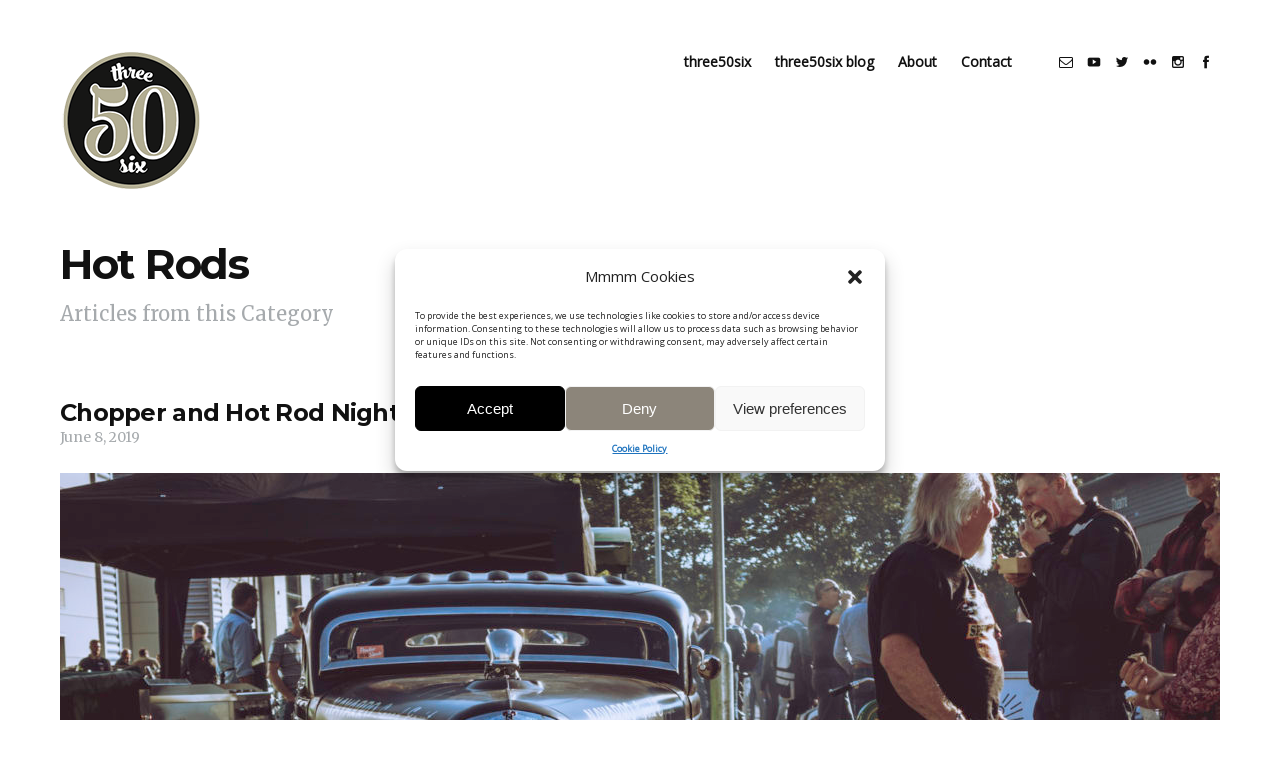

--- FILE ---
content_type: text/html; charset=UTF-8
request_url: https://three50six.co.uk/category/hot-rods/
body_size: 11671
content:
<!doctype html>
<html lang="en-US" class="responsive_480">
	<head>
		<meta name="viewport" content="width=device-width, initial-scale=1.0, maximum-scale=1.0" />
<!-- v: 1.0 -->
<link rel="profile" href="https://gmpg.org/xfn/11" />
<meta charset="UTF-8">
		<title>Hot Rods Archives - three50six</title>

		<style type="text/css" id="thb-customizer-imports">@import url(https://fonts.googleapis.com/css?family=Montserrat:700); @import url(https://fonts.googleapis.com/css?family=Merriweather:regular); @import url(https://fonts.googleapis.com/css?family=Open+Sans:regular);              </style>
            <script data-no-defer="1" data-ezscrex="false" data-cfasync="false" data-pagespeed-no-defer data-cookieconsent="ignore">
                var ctPublicFunctions = {"_ajax_nonce":"e8f869738e","_rest_nonce":"71b87721bf","_ajax_url":"\/wp-admin\/admin-ajax.php","_rest_url":"https:\/\/three50six.co.uk\/wp-json\/","data__cookies_type":"none","data__ajax_type":"admin_ajax","data__bot_detector_enabled":0,"data__frontend_data_log_enabled":1,"cookiePrefix":"","wprocket_detected":false,"host_url":"three50six.co.uk","text__ee_click_to_select":"Click to select the whole data","text__ee_original_email":"The complete one is","text__ee_got_it":"Got it","text__ee_blocked":"Blocked","text__ee_cannot_connect":"Cannot connect","text__ee_cannot_decode":"Can not decode email. Unknown reason","text__ee_email_decoder":"CleanTalk email decoder","text__ee_wait_for_decoding":"The magic is on the way!","text__ee_decoding_process":"Please wait a few seconds while we decode the contact data."}
            </script>
        
            <script data-no-defer="1" data-ezscrex="false" data-cfasync="false" data-pagespeed-no-defer data-cookieconsent="ignore">
                var ctPublic = {"_ajax_nonce":"e8f869738e","settings__forms__check_internal":0,"settings__forms__check_external":0,"settings__forms__force_protection":0,"settings__forms__search_test":1,"settings__forms__wc_add_to_cart":0,"settings__data__bot_detector_enabled":0,"settings__sfw__anti_crawler":0,"blog_home":"https:\/\/three50six.co.uk\/","pixel__setting":"3","pixel__enabled":false,"pixel__url":"https:\/\/moderate4-v4.cleantalk.org\/pixel\/77618fd58f9553ea30ce31937ce6f571.gif","data__email_check_before_post":1,"data__email_check_exist_post":1,"data__cookies_type":"none","data__key_is_ok":true,"data__visible_fields_required":true,"wl_brandname":"Anti-Spam by CleanTalk","wl_brandname_short":"CleanTalk","ct_checkjs_key":102357766,"emailEncoderPassKey":"9c38561d72c4609183e83d5dadd6807b","bot_detector_forms_excluded":"W10=","advancedCacheExists":false,"varnishCacheExists":false,"wc_ajax_add_to_cart":false,"theRealPerson":{"phrases":{"trpHeading":"The Real Person Badge!","trpContent1":"The commenter acts as a real person and verified as not a bot.","trpContent2":" Anti-Spam by CleanTalk","trpContentLearnMore":"Learn more"},"trpContentLink":"https:\/\/cleantalk.org\/help\/the-real-person?utm_id=&amp;utm_term=&amp;utm_source=admin_side&amp;utm_medium=trp_badge&amp;utm_content=trp_badge_link_click&amp;utm_campaign=apbct_links","imgPersonUrl":"https:\/\/three50six.co.uk\/wp-content\/plugins\/cleantalk-spam-protect\/css\/images\/real_user.svg","imgShieldUrl":"https:\/\/three50six.co.uk\/wp-content\/plugins\/cleantalk-spam-protect\/css\/images\/shield.svg"}}
            </script>
        
	<!-- This site is optimized with the Yoast SEO plugin v17.8 - https://yoast.com/wordpress/plugins/seo/ -->
	<meta name="robots" content="index, follow, max-snippet:-1, max-image-preview:large, max-video-preview:-1" />
	<link rel="canonical" href="https://three50six.co.uk/category/hot-rods/" />
	<meta property="og:locale" content="en_US" />
	<meta property="og:type" content="article" />
	<meta property="og:title" content="Hot Rods Archives - three50six" />
	<meta property="og:url" content="https://three50six.co.uk/category/hot-rods/" />
	<meta property="og:site_name" content="three50six" />
	<meta name="twitter:card" content="summary_large_image" />
	<script type="application/ld+json" class="yoast-schema-graph">{"@context":"https://schema.org","@graph":[{"@type":"WebSite","@id":"https://three50six.co.uk/#website","url":"https://three50six.co.uk/","name":"three50six","description":"Automotive Photography, film and graphic design in Suffolk and Essex, UK","potentialAction":[{"@type":"SearchAction","target":{"@type":"EntryPoint","urlTemplate":"https://three50six.co.uk/?s={search_term_string}"},"query-input":"required name=search_term_string"}],"inLanguage":"en-US"},{"@type":"CollectionPage","@id":"https://three50six.co.uk/category/hot-rods/#webpage","url":"https://three50six.co.uk/category/hot-rods/","name":"Hot Rods Archives - three50six","isPartOf":{"@id":"https://three50six.co.uk/#website"},"breadcrumb":{"@id":"https://three50six.co.uk/category/hot-rods/#breadcrumb"},"inLanguage":"en-US","potentialAction":[{"@type":"ReadAction","target":["https://three50six.co.uk/category/hot-rods/"]}]},{"@type":"BreadcrumbList","@id":"https://three50six.co.uk/category/hot-rods/#breadcrumb","itemListElement":[{"@type":"ListItem","position":1,"name":"Home","item":"https://three50six.co.uk/"},{"@type":"ListItem","position":2,"name":"Hot Rods"}]}]}</script>
	<!-- / Yoast SEO plugin. -->


<link rel='dns-prefetch' href='//s.w.org' />
<link rel="alternate" type="application/rss+xml" title="three50six &raquo; Feed" href="https://three50six.co.uk/feed/" />
<link rel="alternate" type="application/rss+xml" title="three50six &raquo; Comments Feed" href="https://three50six.co.uk/comments/feed/" />
<link rel="alternate" type="application/rss+xml" title="three50six &raquo; Hot Rods Category Feed" href="https://three50six.co.uk/category/hot-rods/feed/" />
		<script type="text/javascript">
			window._wpemojiSettings = {"baseUrl":"https:\/\/s.w.org\/images\/core\/emoji\/12.0.0-1\/72x72\/","ext":".png","svgUrl":"https:\/\/s.w.org\/images\/core\/emoji\/12.0.0-1\/svg\/","svgExt":".svg","source":{"concatemoji":"https:\/\/three50six.co.uk\/wp-includes\/js\/wp-emoji-release.min.js?ver=5.3"}};
			!function(e,a,t){var r,n,o,i,p=a.createElement("canvas"),s=p.getContext&&p.getContext("2d");function c(e,t){var a=String.fromCharCode;s.clearRect(0,0,p.width,p.height),s.fillText(a.apply(this,e),0,0);var r=p.toDataURL();return s.clearRect(0,0,p.width,p.height),s.fillText(a.apply(this,t),0,0),r===p.toDataURL()}function l(e){if(!s||!s.fillText)return!1;switch(s.textBaseline="top",s.font="600 32px Arial",e){case"flag":return!c([127987,65039,8205,9895,65039],[127987,65039,8203,9895,65039])&&(!c([55356,56826,55356,56819],[55356,56826,8203,55356,56819])&&!c([55356,57332,56128,56423,56128,56418,56128,56421,56128,56430,56128,56423,56128,56447],[55356,57332,8203,56128,56423,8203,56128,56418,8203,56128,56421,8203,56128,56430,8203,56128,56423,8203,56128,56447]));case"emoji":return!c([55357,56424,55356,57342,8205,55358,56605,8205,55357,56424,55356,57340],[55357,56424,55356,57342,8203,55358,56605,8203,55357,56424,55356,57340])}return!1}function d(e){var t=a.createElement("script");t.src=e,t.defer=t.type="text/javascript",a.getElementsByTagName("head")[0].appendChild(t)}for(i=Array("flag","emoji"),t.supports={everything:!0,everythingExceptFlag:!0},o=0;o<i.length;o++)t.supports[i[o]]=l(i[o]),t.supports.everything=t.supports.everything&&t.supports[i[o]],"flag"!==i[o]&&(t.supports.everythingExceptFlag=t.supports.everythingExceptFlag&&t.supports[i[o]]);t.supports.everythingExceptFlag=t.supports.everythingExceptFlag&&!t.supports.flag,t.DOMReady=!1,t.readyCallback=function(){t.DOMReady=!0},t.supports.everything||(n=function(){t.readyCallback()},a.addEventListener?(a.addEventListener("DOMContentLoaded",n,!1),e.addEventListener("load",n,!1)):(e.attachEvent("onload",n),a.attachEvent("onreadystatechange",function(){"complete"===a.readyState&&t.readyCallback()})),(r=t.source||{}).concatemoji?d(r.concatemoji):r.wpemoji&&r.twemoji&&(d(r.twemoji),d(r.wpemoji)))}(window,document,window._wpemojiSettings);
		</script>
		<style type="text/css">
img.wp-smiley,
img.emoji {
	display: inline !important;
	border: none !important;
	box-shadow: none !important;
	height: 1em !important;
	width: 1em !important;
	margin: 0 .07em !important;
	vertical-align: -0.1em !important;
	background: none !important;
	padding: 0 !important;
}
</style>
	<link rel='stylesheet' id='thb_theme_fonts-css'  href='https://three50six.co.uk/wp-content/themes/superba/css/theme-fonts.css?ver=5.3' type='text/css' media='all' />
<link rel='stylesheet' id='thb_layout-css'  href='https://three50six.co.uk/wp-content/themes/superba/css/layout.css?ver=5.3' type='text/css' media='all' />
<link rel='stylesheet' id='magnificpopup-css'  href='https://three50six.co.uk/wp-content/themes/superba/config/modules/backpack/lightbox/magnificpopup/css/magnificpopup.css?ver=5.3' type='text/css' media='all' />
<link rel='stylesheet' id='thb_style_3-css'  href='https://three50six.co.uk/wp-content/themes/superba-child/style.css?ver=5.3' type='text/css' media='all' />
<link rel='stylesheet' id='thb-fontello-css'  href='https://three50six.co.uk/wp-content/themes/superba/framework/assets/shared/fontello/css/fontello.css?ver=5.3' type='text/css' media='all' />
<link rel='stylesheet' id='wp-block-library-css'  href='https://three50six.co.uk/wp-includes/css/dist/block-library/style.min.css?ver=5.3' type='text/css' media='all' />
<link rel='stylesheet' id='cleantalk-public-css-css'  href='https://three50six.co.uk/wp-content/plugins/cleantalk-spam-protect/css/cleantalk-public.min.css?ver=6.70.1_1767799825' type='text/css' media='all' />
<link rel='stylesheet' id='cleantalk-email-decoder-css-css'  href='https://three50six.co.uk/wp-content/plugins/cleantalk-spam-protect/css/cleantalk-email-decoder.min.css?ver=6.70.1_1767799825' type='text/css' media='all' />
<link rel='stylesheet' id='cleantalk-trp-css-css'  href='https://three50six.co.uk/wp-content/plugins/cleantalk-spam-protect/css/cleantalk-trp.min.css?ver=6.70.1_1767799825' type='text/css' media='all' />
<link rel='stylesheet' id='cmplz-general-css'  href='https://three50six.co.uk/wp-content/plugins/complianz-gdpr/assets/css/cookieblocker.min.css?ver=6.5.6' type='text/css' media='all' />
<script type='text/javascript' src='https://three50six.co.uk/wp-content/plugins/cleantalk-spam-protect/js/apbct-public-bundle_gathering.min.js?ver=6.70.1_1767799825'></script>
<script type='text/javascript'>
/* <![CDATA[ */
var thb_system = {"ajax_url":"https:\/\/three50six.co.uk\/wp-admin\/admin-ajax.php","frontend_js_url":"https:\/\/three50six.co.uk\/wp-content\/themes\/superba\/framework\/assets\/frontend\/js","page_id":"0","wp_version":"5.3"};
var gallery_translation = {"close":"Close","fullscreen":"Full screen","details":"Details","details_close":"Close details"};
/* ]]> */
</script>
<script type='text/javascript' src='https://three50six.co.uk/wp-includes/js/jquery/jquery.js?ver=1.12.4-wp'></script>
<script type='text/javascript' src='https://three50six.co.uk/wp-includes/js/jquery/jquery-migrate.min.js?ver=1.4.1'></script>
<script type='text/javascript' src='https://three50six.co.uk/wp-includes/js/swfobject.js?ver=2.2-20120417'></script>
<link rel='https://api.w.org/' href='https://three50six.co.uk/wp-json/' />
<link rel="EditURI" type="application/rsd+xml" title="RSD" href="https://three50six.co.uk/xmlrpc.php?rsd" />
<link rel="wlwmanifest" type="application/wlwmanifest+xml" href="https://three50six.co.uk/wp-includes/wlwmanifest.xml" /> 
<meta name="generator" content="WordPress 5.3" />
<style>.cmplz-hidden{display:none!important;}</style><link rel="Shortcut Icon" href="https://three50six.co.uk/wp-content/uploads/2015/06/favicon.ico" type="image/x-icon" />
<style type="text/css">.recentcomments a{display:inline !important;padding:0 !important;margin:0 !important;}</style>	
<!--[if lt IE 9]>
	<script src="//html5shim.googlecode.com/svn/trunk/html5.js"></script>
<![endif]--><style type="text/css" id="thb-customizer">.splash-call-to:hover, .main-navigation.inline .thb-desktop-navigation ul ul li a:hover, .main-navigation.vertical .thb-desktop-navigation ul li ul li a:hover, .main-navigation.vertical .thb-desktop-navigation ul li ul li a:active, a:hover, form [type="submit"]:hover, .thb-liked .thb-likes-count:before, .format-quote.masonry.item.list .post-wrapper .item-header a:hover, .author-block .author-block-wrapper > p a:hover, .thb-modal-skin-dark .thb-gallery-controls a:hover, .thb-modal-skin-dark .thb-gallery-duplicated-controls a:hover, .thb-modal-skin-dark .thb-gallery-counter-nav a:hover, .thb-grid-gallery-filter li.active span, .thb-gallery-style-a .thb-gallery-data p a:hover, #thb-gallery-load-more:hover, .thb-portfolio-filter li.active span, .thb-section-column-block-thb_divider .thb-go-top:hover, .thb-section-column-block-thb_page .thb-read-more:hover, .thb-section-column-block-thb_accordion .thb-toggle-trigger:hover, .thb-section-column-block-thb_accordion .thb-toggle-trigger:hover:before, .thb-tab-horizontal.thb-section-column-block-thb_tabs .thb-tabs-nav li.open a, .thb-tab-vertical.thb-section-column-block-thb_tabs .thb-tabs-nav li.open a, .thb-tab-vertical.thb-section-column-block-thb_tabs .thb-tabs-nav li.open a:after, .thb-tab-vertical.thb-section-column-block-thb_tabs .thb-tabs-nav li.open a:hover:after, .icon-style-a.thb-section-column-block-thb_text_box .thb-section-block-icon, .icon-style-b.thb-section-column-block-thb_text_box .thb-section-block-icon, .icon-style-e.thb-section-column-block-thb_text_box .thb-section-block-icon, .thb-section-column-block-thb_text_box .thb-section-block-call-to .action-primary:hover, .thb-section-column-block-thb_text_box .thb-section-block-call-to .action-secondary:hover, .thb-section-column-block-thb_pricingtable .thb-featured.thb-pricingtable-cell .thb-pricingtable-action a:hover, .thb-section-column-block-thb_pricingtable .thb-pricingtable-action a:hover, .owl-buttons div:hover, #main-nav.inline .thb-desktop-navigation ul ul li a:hover, .thb-modal-skin-dark .thb-content-share ul li a:hover { color: #000000; } .thb-text a:hover, .comment_body a:hover, .item.list .loop-post-meta li.category a:hover, .thb-project-footer-archive .thb-projects-archive li a:hover, .splash-call-to:hover, body.thb-mobile-menu .main-navigation.inline .thb-desktop-navigation ul li a.open, .main-navigation.vertical .thb-desktop-navigation ul li a.open, .thb-mobile-navigation ul li a.open, form [type="submit"]:hover, .thb-grid-gallery-filter li.active span, #thb-gallery-load-more:hover, .thb-portfolio-filter li.active span, .thb-section-column-block-thb_page .thb-read-more:hover, .thb-tab-horizontal.thb-section-column-block-thb_tabs .thb-tabs-nav li.open a, .icon-style-c.thb-section-column-block-thb_text_box .thb-section-block-icon, .icon-style-d.thb-section-column-block-thb_text_box .thb-section-block-icon, .thb-section-column-block-thb_text_box .thb-section-block-call-to .action-primary, .thb-section-column-block-thb_text_box .thb-section-block-call-to .action-secondary:hover, .thb-section-column-block-thb_pricingtable .thb-featured.thb-pricingtable-cell:before, .thb-section-column-block-thb_pricingtable .thb-featured.thb-pricingtable-cell .thb-pricingtable-action a, .thb-section-column-block-thb_pricingtable .thb-pricingtable-action a:hover, .thb-skin-dark .thb-section-column-block-thb_text_box .thb-section-block-call-to .action-secondary:hover, .thb-skin-light .thb-skin-dark .thb-section-column-block-thb_text_box .thb-section-block-call-to .action-secondary:hover, .thb-skin-dark .thb-skin-light .splash-call-to:hover, .thb-skin-light .splash-call-to:hover, .thb-skin-dark .thb-skin-light .thb-section-column-block-thb_text_box .thb-section-block-call-to .action-secondary:hover, .thb-skin-light .thb-section-column-block-thb_text_box .thb-section-block-call-to .action-secondary:hover, .thb-skin-light .thb-skin-dark .thb-section-column-block-thb_pricingtable .thb-pricingtable-action a:hover, .thb-skin-dark .thb-section-column-block-thb_pricingtable .thb-pricingtable-action a:hover { border-color: #000000; } #thb-gallery-load-more.thb-ajax-loading:hover:after { border-top-color: #000000; } #thb-gallery-load-more.thb-ajax-loading:hover:after { border-left-color: #000000; } ::-webkit-selection { background-color: #000000; } ::-moz-selection { background-color: #000000; } ::selection { background-color: #000000; } .thb-mobile-nav-trigger:hover .line, .comment.bypostauthor .comment_rightcol .comment_head:after, #nprogress .bar, .thb-section-column-block-thb_progress_bar.progress-style-b .thb-meter .thb-meter-bar-progress, .thb-section-column-block-thb_progress_bar.progress-style-a .thb-meter-bar-progress, .icon-style-c.thb-section-column-block-thb_text_box .thb-section-block-icon, .icon-style-d.thb-section-column-block-thb_text_box .thb-section-block-icon, .thb-section-column-block-thb_text_box .thb-section-block-call-to .action-primary, .thb-section-column-block-thb_pricingtable .thb-featured.thb-pricingtable-cell .thb-pricingtable-action a, .thb-section-column-block-thb_pricingtable .thb-pricingtable-featured { background-color: #000000; } </style><style type="text/css">/**
#thb-carousel-gallery-container img {
	width: 960px;
}**/</style>	</head>
	<body data-rsssl=1 data-cmplz=1 class="archive category category-hot-rods category-438  sidebar-right thb-lightbox-enabled thb-theme-layout-a thb-disable-contextmenu thb-theme-animations-enabled thb-preloader-enabled thb-modal-skin-light thb-theme thb-desktop">

		
		
		<div id="thb-external-wrapper">

			<header id="thb-header" class="">

	<div class="thb-header-inner-wrapper">
		
		
	<style type="text/css">
					@media all and (-webkit-min-device-pixel-ratio: 1.5) {

				.thb-main-header-logo a {
					background-position: top left;
					background-repeat: no-repeat;
					background-size: contain;
				}

									.thb-main-header-logo a {
						background-image: url('https://three50six.co.uk/wp-content/uploads/2018/10/retinathree50six3-roundelonly-website-just.png');
					}

					.thb-main-header-logo a {height: auto;width: 144px;}				
				.thb-main-header-logo a img { visibility: hidden; }
			}
		
					@media screen and ( max-width: 767px ) {
				.thb-main-header-logo a {
					background-position: top left;
					background-repeat: no-repeat;
					background-size: contain;
				}

				.thb-main-header-logo a {
					background-image: url('https://three50six.co.uk/wp-content/uploads/2015/06/mobilethree50six-logo-website.gif');
				}

				.thb-main-header-logo a img.thb-standard-logo { display: none; }
				.thb-main-header-logo a img.thb-mobile-logo { display: none; visibility: hidden; }
				.thb-main-header-logo .thb-logo { display: none; }
				.thb-main-header-logo .thb-logo-tagline { display: none; }

				.thb-main-header-logo a {height: 32px;width: 29px;}			}
		
					@media screen and ( max-width: 767px ) and ( -webkit-min-device-pixel-ratio: 1.5 ) {
				.thb-main-header-logo a {
					background-image: url('https://three50six.co.uk/wp-content/uploads/2018/10/retinathree50six3-roundelonly-website-just.png');
				}
			}
			</style>


<div class="thb-main-header-logo">
			<span class="hidden">three50six</span>
	
	<a href="https://three50six.co.uk/" title="three50six">
		
							<img src="https://three50six.co.uk/wp-content/uploads/2018/10/three50six3-roundelonly-website-smler.png" alt="" class="thb-standard-logo">

								<img src="https://three50six.co.uk/wp-content/uploads/2015/06/mobilethree50six-logo-website.gif" alt="" class="thb-mobile-logo">
			
			</a>
</div>
		<a class="thb-mobile-nav-trigger" href="#">
			<span class="line line-1"></span>
			<span class="line line-2"></span>
			<span class="line line-3"></span>
		</a>

		
		<div class="thb-header-nav-wrapper">
			

	<nav id="main-nav" class="main-navigation primary inline">
		<h2 class="hidden">
			Main navigation		</h2>

		
		<div class="thb-desktop-navigation">
			<div class="menu-navigation-container"><ul id="menu-navigation" class="menu"><li id="menu-item-85" class="menu-item menu-item-type-post_type menu-item-object-page menu-item-85"><a href="https://three50six.co.uk/welcome/">three50six</a></li>
<li id="menu-item-102" class="menu-item menu-item-type-post_type menu-item-object-page menu-item-102"><a href="https://three50six.co.uk/three50six-blog/">three50six blog</a></li>
<li id="menu-item-2784" class="menu-item menu-item-type-post_type menu-item-object-page menu-item-2784"><a href="https://three50six.co.uk/about/">About</a></li>
<li id="menu-item-83" class="menu-item menu-item-type-post_type menu-item-object-page menu-item-83"><a href="https://three50six.co.uk/contact/">Contact</a></li>
</ul></div>		</div>

		<div class="thb-mobile-navigation">
			<div class="menu-navigation-container"><ul id="menu-navigation-1" class="menu"><li class="menu-item menu-item-type-post_type menu-item-object-page menu-item-85"><a href="https://three50six.co.uk/welcome/">three50six</a></li>
<li class="menu-item menu-item-type-post_type menu-item-object-page menu-item-102"><a href="https://three50six.co.uk/three50six-blog/">three50six blog</a></li>
<li class="menu-item menu-item-type-post_type menu-item-object-page menu-item-2784"><a href="https://three50six.co.uk/about/">About</a></li>
<li class="menu-item menu-item-type-post_type menu-item-object-page menu-item-83"><a href="https://three50six.co.uk/contact/">Contact</a></li>
</ul></div>		</div>

		
	<div id="thb-social-icons">
					<a href="mailto:tom@three50six.co.uk" target="_blank" class="thb-social-icon thb-email">
				social_email			</a>
					<a href="https://www.youtube.com/channel/UCQQGK8H-8MmEnU_cUwzEbTg" target="_blank" class="thb-social-icon thb-youtube">
				social_youtube			</a>
					<a href="https://twitter.com/three50six" target="_blank" class="thb-social-icon thb-twitter">
				social_twitter			</a>
					<a href="https://www.flickr.com/photos/27479082@N02/" target="_blank" class="thb-social-icon thb-flickr">
				social_flickr			</a>
					<a href="https://instagram.com/three50six/" target="_blank" class="thb-social-icon thb-instagram">
				social_instagram			</a>
					<a href="https://www.facebook.com/three50six" target="_blank" class="thb-social-icon thb-facebook">
				social_facebook			</a>
			</div>
	</nav>


					</div>

			</div>

</header>
			
			<div id="thb-page-content-wrapper" class="thb-page-content thb-content-available">

<div class="thb-content-section">

	
	<div class="thb-content-section-inner-wrapper">

		

<div id="thb-page-header" class="thb-page-section thb-page-header-section ">


	<div class="thb-page-header-section-inner-wrapper ">

					<h1 class='thb-page-title' >Hot Rods</h1>		
					<p class="thb-page-subtitle " >
									<span>Articles from this Category</span>
							</p>
		
		
							
	</div>


</div>


		<div id="thb-main-content" class="thb-page-content-wrapper">

				
		
	<div id="post-4246" class="item list first last n1 classic post-4246 post type-post status-publish format-standard has-post-thumbnail hentry category-blog category-car-show category-classic-cars category-event-photography category-hot-rods category-on-the-street category-photography tag-choppers tag-crazy-horse tag-custom-cars tag-hot-rods tag-krazy-horse">
				
<div class="post-wrapper w-image">

	
		<header class="item-header">

			
									<h1 class="entry-title">
						<a href="https://three50six.co.uk/photography/chopper-and-hot-rod-night/">
							Chopper and Hot Rod Night!						</a>
					</h1>

										<p class="updated published thb-post-date" title="20190608">June 8, 2019</p>
				
			
			
			
		</header>

	
	
	
		<div class="thb-loop-image-wrapper">

			<div class="thb-loop-image-inner-wrapper">

				<a href="https://three50six.co.uk/wp-content/uploads/2019/06/Krazy_Horse-30.jpg" class="item-thumb thb-lightbox" ><span class="thb-overlay"></span><img src="https://three50six.co.uk/wp-content/uploads/2019/06/Krazy_Horse-30-1160x650.jpg" class="attachment-large-cropped"  alt="" width="1160" height="650"></a>			</div>

		</div>

	
		<div class="loop-post-content">

		<div class="item-content">
							<div class="thb-text">
											<p>Back to Krazy Horse HQ in Bury St Edmunds on Thursday night. It never fails to disappoint and with the beautiful weather it filled up quick. Bikes, Hot Rods, Customs, a bit of everything with the usual KH hospitality with a great band LaVendore Rogue. Here&#8217;s what you&#8217;re all here for, my shots from the night. [&hellip;]</p>
									</div>
			
					</div>

		<div class="loop-post-meta">
			<ul>
									<li class="category">on <a href="https://three50six.co.uk/category/blog/" rel="category tag">blog</a>, <a href="https://three50six.co.uk/category/car-show/" rel="category tag">Car Show</a>, <a href="https://three50six.co.uk/category/classic-cars/" rel="category tag">Classic cars</a>, <a href="https://three50six.co.uk/category/event-photography/" rel="category tag">event photography</a>, <a href="https://three50six.co.uk/category/hot-rods/" rel="category tag">Hot Rods</a>, <a href="https://three50six.co.uk/category/on-the-street/" rel="category tag">On the Street</a>, <a href="https://three50six.co.uk/category/photography/" rel="category tag">Photography</a></li>
								<li class="thb-comments-number ">
					<a href="https://three50six.co.uk/photography/chopper-and-hot-rod-night/#respond">
						<span>0</span>
					</a>
				</li>
									<li class="thb-post-like">
						<a class="thb-like " href="#"  data-post-id="4246" data-nonce="35446f87c6"><span class="thb-likes-label">Like this post</span><span class="thb-likes-count">10</span></a>					</li>
							</ul>
		</div>

	</div>

	</div>			</div>

	


		</div>

	</div>

	
	
</div>


			

<aside id="thb-footer-sidebar" class="thb-footer-sidebar-external-wrapper">

	<div class="thb-footer-sidebar-section">

		
		<div class="thb-footer-sidebar-section-inner-wrapper sidebar">

												<div class="col full-width">
						<section id="tag_cloud-2" class="thb-page-section widget widget_tag_cloud"><header><h1 class="widgettitle">Tags</h1></header><div class="tagcloud"><a href="https://three50six.co.uk/tag/automotive-photographer-essex/" class="tag-cloud-link tag-link-583 tag-link-position-1" style="font-size: 17.462962962963pt;" aria-label="automotive photographer Essex (26 items)">automotive photographer Essex</a>
<a href="https://three50six.co.uk/tag/automotive-photographer-suffolk/" class="tag-cloud-link tag-link-582 tag-link-position-2" style="font-size: 18.240740740741pt;" aria-label="automotive photographer suffolk (30 items)">automotive photographer suffolk</a>
<a href="https://three50six.co.uk/tag/automotive-photography/" class="tag-cloud-link tag-link-188 tag-link-position-3" style="font-size: 22pt;" aria-label="automotive photography (59 items)">automotive photography</a>
<a href="https://three50six.co.uk/tag/automotive-photography-cambridgeshire/" class="tag-cloud-link tag-link-584 tag-link-position-4" style="font-size: 14.87037037037pt;" aria-label="automotive photography Cambridgeshire (16 items)">automotive photography Cambridgeshire</a>
<a href="https://three50six.co.uk/tag/automotive-photography-essex/" class="tag-cloud-link tag-link-581 tag-link-position-5" style="font-size: 16.037037037037pt;" aria-label="automotive photography Essex (20 items)">automotive photography Essex</a>
<a href="https://three50six.co.uk/tag/automotive-photography-suffolk/" class="tag-cloud-link tag-link-517 tag-link-position-6" style="font-size: 19.666666666667pt;" aria-label="automotive photography suffolk (39 items)">automotive photography suffolk</a>
<a href="https://three50six.co.uk/tag/car-photography-essex/" class="tag-cloud-link tag-link-549 tag-link-position-7" style="font-size: 19.925925925926pt;" aria-label="car photography essex (41 items)">car photography essex</a>
<a href="https://three50six.co.uk/tag/car-photography-suffolk/" class="tag-cloud-link tag-link-304 tag-link-position-8" style="font-size: 20.574074074074pt;" aria-label="car photography suffolk (46 items)">car photography suffolk</a>
<a href="https://three50six.co.uk/tag/carrera/" class="tag-cloud-link tag-link-104 tag-link-position-9" style="font-size: 13.833333333333pt;" aria-label="carrera (13 items)">carrera</a>
<a href="https://three50six.co.uk/tag/cars-and-coffee/" class="tag-cloud-link tag-link-366 tag-link-position-10" style="font-size: 9.037037037037pt;" aria-label="cars and coffee (5 items)">cars and coffee</a>
<a href="https://three50six.co.uk/tag/car-show/" class="tag-cloud-link tag-link-263 tag-link-position-11" style="font-size: 9.9444444444444pt;" aria-label="car show (6 items)">car show</a>
<a href="https://three50six.co.uk/tag/classic-cars/" class="tag-cloud-link tag-link-95 tag-link-position-12" style="font-size: 16.814814814815pt;" aria-label="classic cars (23 items)">classic cars</a>
<a href="https://three50six.co.uk/tag/classic-porsche-restoration/" class="tag-cloud-link tag-link-166 tag-link-position-13" style="font-size: 12.407407407407pt;" aria-label="classic porsche restoration (10 items)">classic porsche restoration</a>
<a href="https://three50six.co.uk/tag/classic-racing/" class="tag-cloud-link tag-link-106 tag-link-position-14" style="font-size: 14.481481481481pt;" aria-label="classic racing (15 items)">classic racing</a>
<a href="https://three50six.co.uk/tag/custom-car/" class="tag-cloud-link tag-link-51 tag-link-position-15" style="font-size: 10.592592592593pt;" aria-label="custom car (7 items)">custom car</a>
<a href="https://three50six.co.uk/tag/custom-cars/" class="tag-cloud-link tag-link-318 tag-link-position-16" style="font-size: 8pt;" aria-label="custom cars (4 items)">custom cars</a>
<a href="https://three50six.co.uk/tag/donington/" class="tag-cloud-link tag-link-55 tag-link-position-17" style="font-size: 8pt;" aria-label="donington (4 items)">donington</a>
<a href="https://three50six.co.uk/tag/drag-racing/" class="tag-cloud-link tag-link-78 tag-link-position-18" style="font-size: 9.037037037037pt;" aria-label="drag racing (5 items)">drag racing</a>
<a href="https://three50six.co.uk/tag/endurance-race/" class="tag-cloud-link tag-link-33 tag-link-position-19" style="font-size: 11.888888888889pt;" aria-label="endurance race (9 items)">endurance race</a>
<a href="https://three50six.co.uk/tag/essex-car-photography/" class="tag-cloud-link tag-link-544 tag-link-position-20" style="font-size: 14.87037037037pt;" aria-label="Essex car photography (16 items)">Essex car photography</a>
<a href="https://three50six.co.uk/tag/hedingham-castle/" class="tag-cloud-link tag-link-272 tag-link-position-21" style="font-size: 8pt;" aria-label="hedingham castle (4 items)">hedingham castle</a>
<a href="https://three50six.co.uk/tag/historic-racing/" class="tag-cloud-link tag-link-38 tag-link-position-22" style="font-size: 16.555555555556pt;" aria-label="historic racing (22 items)">historic racing</a>
<a href="https://three50six.co.uk/tag/historic-sports-car-club/" class="tag-cloud-link tag-link-40 tag-link-position-23" style="font-size: 14.222222222222pt;" aria-label="historic sports car club (14 items)">historic sports car club</a>
<a href="https://three50six.co.uk/tag/hscc/" class="tag-cloud-link tag-link-34 tag-link-position-24" style="font-size: 14.87037037037pt;" aria-label="hscc (16 items)">hscc</a>
<a href="https://three50six.co.uk/tag/isle-of-wight/" class="tag-cloud-link tag-link-123 tag-link-position-25" style="font-size: 9.037037037037pt;" aria-label="isle of wight (5 items)">isle of wight</a>
<a href="https://three50six.co.uk/tag/lister/" class="tag-cloud-link tag-link-32 tag-link-position-26" style="font-size: 9.037037037037pt;" aria-label="lister (5 items)">lister</a>
<a href="https://three50six.co.uk/tag/motorsport-photography/" class="tag-cloud-link tag-link-39 tag-link-position-27" style="font-size: 17.203703703704pt;" aria-label="motorsport photography (25 items)">motorsport photography</a>
<a href="https://three50six.co.uk/tag/photographer-suffolk/" class="tag-cloud-link tag-link-302 tag-link-position-28" style="font-size: 12.925925925926pt;" aria-label="photographer suffolk (11 items)">photographer suffolk</a>
<a href="https://three50six.co.uk/tag/photography/" class="tag-cloud-link tag-link-71 tag-link-position-29" style="font-size: 18.240740740741pt;" aria-label="photography (30 items)">photography</a>
<a href="https://three50six.co.uk/tag/photography-suffolk/" class="tag-cloud-link tag-link-303 tag-link-position-30" style="font-size: 9.9444444444444pt;" aria-label="photography suffolk (6 items)">photography suffolk</a>
<a href="https://three50six.co.uk/tag/photo-of-car-for-sale/" class="tag-cloud-link tag-link-558 tag-link-position-31" style="font-size: 14.87037037037pt;" aria-label="photo of car for sale (16 items)">photo of car for sale</a>
<a href="https://three50six.co.uk/tag/porsche/" class="tag-cloud-link tag-link-105 tag-link-position-32" style="font-size: 20.444444444444pt;" aria-label="porsche (45 items)">porsche</a>
<a href="https://three50six.co.uk/tag/porsche-356/" class="tag-cloud-link tag-link-167 tag-link-position-33" style="font-size: 14.222222222222pt;" aria-label="porsche 356 (14 items)">porsche 356</a>
<a href="https://three50six.co.uk/tag/porsche-356-racer/" class="tag-cloud-link tag-link-36 tag-link-position-34" style="font-size: 14.481481481481pt;" aria-label="porsche 356 racer (15 items)">porsche 356 racer</a>
<a href="https://three50six.co.uk/tag/porsche-911/" class="tag-cloud-link tag-link-168 tag-link-position-35" style="font-size: 14.87037037037pt;" aria-label="porsche 911 (16 items)">porsche 911</a>
<a href="https://three50six.co.uk/tag/porsche-912/" class="tag-cloud-link tag-link-102 tag-link-position-36" style="font-size: 15.259259259259pt;" aria-label="porsche 912 (17 items)">porsche 912</a>
<a href="https://three50six.co.uk/tag/porsche-photography/" class="tag-cloud-link tag-link-404 tag-link-position-37" style="font-size: 17.851851851852pt;" aria-label="porsche photography (28 items)">porsche photography</a>
<a href="https://three50six.co.uk/tag/porsche-turbo/" class="tag-cloud-link tag-link-62 tag-link-position-38" style="font-size: 8pt;" aria-label="porsche turbo (4 items)">porsche turbo</a>
<a href="https://three50six.co.uk/tag/professional-car-photography/" class="tag-cloud-link tag-link-557 tag-link-position-39" style="font-size: 16.555555555556pt;" aria-label="professional car photography (22 items)">professional car photography</a>
<a href="https://three50six.co.uk/tag/professional-photography-in-suffolk/" class="tag-cloud-link tag-link-551 tag-link-position-40" style="font-size: 8pt;" aria-label="professional photography in suffolk (4 items)">professional photography in suffolk</a>
<a href="https://three50six.co.uk/tag/snetterton/" class="tag-cloud-link tag-link-31 tag-link-position-41" style="font-size: 9.9444444444444pt;" aria-label="snetterton (6 items)">snetterton</a>
<a href="https://three50six.co.uk/tag/type-2-detectives/" class="tag-cloud-link tag-link-350 tag-link-position-42" style="font-size: 10.592592592593pt;" aria-label="type 2 detectives (7 items)">type 2 detectives</a>
<a href="https://three50six.co.uk/tag/vintage-cars/" class="tag-cloud-link tag-link-187 tag-link-position-43" style="font-size: 11.240740740741pt;" aria-label="vintage cars (8 items)">vintage cars</a>
<a href="https://three50six.co.uk/tag/vintage-racing/" class="tag-cloud-link tag-link-35 tag-link-position-44" style="font-size: 16.296296296296pt;" aria-label="vintage racing (21 items)">vintage racing</a>
<a href="https://three50six.co.uk/tag/vintage-speed/" class="tag-cloud-link tag-link-56 tag-link-position-45" style="font-size: 15.777777777778pt;" aria-label="vintage speed (19 items)">vintage speed</a></div>
</section>					</div>
							
		</div>

		
	</div>

</aside>


			

	<div class="thb-copyright">
		<div class="thb-copyright-inner-wrapper">
			<div class="thb-page-section">
				© Copyright 2022, <a href="">Thomas Fawdry</a>			</div>
		</div>
	</div>


			</div><!-- /#thb-page-content -->

		</div><!-- /#thb-external-wrapper -->

		<div class="thb-curtain">

	<div class="thb-curtain-logo-wrapper">
		<div class="thb-curtain-logo-inner-wrapper">
				<style type="text/css">
		@media all and (-webkit-min-device-pixel-ratio: 1.5) {

			.thb-curtain-logo {
				background-position: center center;
				background-repeat: no-repeat;
				background-size: contain;
			}

			
				.thb-curtain-logo {
					background-image: url('https://three50six.co.uk/wp-content/uploads/2015/06/retinaholdingthree50six-logo-website.gif');
				}

			
			.thb-curtain-logo img { visibility: hidden; }
		}
	</style>


<div class="thb-curtain-logo">
			<span class="hidden">three50six</span>
	
	
					<img src="https://three50six.co.uk/wp-content/uploads/2015/06/smallholdingthree50six-logo-website.gif" alt="" class="thb-standard-logo">
		
	</div>		</div>
	</div>

</div>
				<img alt="Cleantalk Pixel" title="Cleantalk Pixel" id="apbct_pixel" style="display: none;" src="https://moderate4-v4.cleantalk.org/pixel/77618fd58f9553ea30ce31937ce6f571.gif"><script>				
                    document.addEventListener('DOMContentLoaded', function () {
                        setTimeout(function(){
                            if( document.querySelectorAll('[name^=ct_checkjs]').length > 0 ) {
                                if (typeof apbct_public_sendAJAX === 'function' && typeof apbct_js_keys__set_input_value === 'function') {
                                    apbct_public_sendAJAX(	
                                    { action: 'apbct_js_keys__get' },	
                                    { callback: apbct_js_keys__set_input_value })
                                }
                            }
                        },0)					    
                    })				
                </script>
<!-- Consent Management powered by Complianz | GDPR/CCPA Cookie Consent https://wordpress.org/plugins/complianz-gdpr -->
<div id="cmplz-cookiebanner-container"><div class="cmplz-cookiebanner cmplz-hidden banner-1 optin cmplz-center cmplz-categories-type-view-preferences" aria-modal="true" data-nosnippet="true" role="dialog" aria-live="polite" aria-labelledby="cmplz-header-1-optin" aria-describedby="cmplz-message-1-optin">
	<div class="cmplz-header">
		<div class="cmplz-logo"></div>
		<div class="cmplz-title" id="cmplz-header-1-optin">Mmmm Cookies</div>
		<div class="cmplz-close" tabindex="0" role="button" aria-label="close-dialog">
			<svg aria-hidden="true" focusable="false" data-prefix="fas" data-icon="times" class="svg-inline--fa fa-times fa-w-11" role="img" xmlns="http://www.w3.org/2000/svg" viewBox="0 0 352 512"><path fill="currentColor" d="M242.72 256l100.07-100.07c12.28-12.28 12.28-32.19 0-44.48l-22.24-22.24c-12.28-12.28-32.19-12.28-44.48 0L176 189.28 75.93 89.21c-12.28-12.28-32.19-12.28-44.48 0L9.21 111.45c-12.28 12.28-12.28 32.19 0 44.48L109.28 256 9.21 356.07c-12.28 12.28-12.28 32.19 0 44.48l22.24 22.24c12.28 12.28 32.2 12.28 44.48 0L176 322.72l100.07 100.07c12.28 12.28 32.2 12.28 44.48 0l22.24-22.24c12.28-12.28 12.28-32.19 0-44.48L242.72 256z"></path></svg>
		</div>
	</div>

	<div class="cmplz-divider cmplz-divider-header"></div>
	<div class="cmplz-body">
		<div class="cmplz-message" id="cmplz-message-1-optin">To provide the best experiences, we use technologies like cookies to store and/or access device information. Consenting to these technologies will allow us to process data such as browsing behavior or unique IDs on this site. Not consenting or withdrawing consent, may adversely affect certain features and functions.</div>
		<!-- categories start -->
		<div class="cmplz-categories">
			<details class="cmplz-category cmplz-functional" >
				<summary>
						<span class="cmplz-category-header">
							<span class="cmplz-category-title">Functional</span>
							<span class='cmplz-always-active'>
								<span class="cmplz-banner-checkbox">
									<input type="checkbox"
										   id="cmplz-functional-optin"
										   data-category="cmplz_functional"
										   class="cmplz-consent-checkbox cmplz-functional"
										   size="40"
										   value="1"/>
									<label class="cmplz-label" for="cmplz-functional-optin" tabindex="0"><span class="screen-reader-text">Functional</span></label>
								</span>
								Always active							</span>
							<span class="cmplz-icon cmplz-open">
								<svg xmlns="http://www.w3.org/2000/svg" viewBox="0 0 448 512"  height="18" ><path d="M224 416c-8.188 0-16.38-3.125-22.62-9.375l-192-192c-12.5-12.5-12.5-32.75 0-45.25s32.75-12.5 45.25 0L224 338.8l169.4-169.4c12.5-12.5 32.75-12.5 45.25 0s12.5 32.75 0 45.25l-192 192C240.4 412.9 232.2 416 224 416z"/></svg>
							</span>
						</span>
				</summary>
				<div class="cmplz-description">
					<span class="cmplz-description-functional">The technical storage or access is strictly necessary for the legitimate purpose of enabling the use of a specific service explicitly requested by the subscriber or user, or for the sole purpose of carrying out the transmission of a communication over an electronic communications network.</span>
				</div>
			</details>

			<details class="cmplz-category cmplz-preferences" >
				<summary>
						<span class="cmplz-category-header">
							<span class="cmplz-category-title">Preferences</span>
							<span class="cmplz-banner-checkbox">
								<input type="checkbox"
									   id="cmplz-preferences-optin"
									   data-category="cmplz_preferences"
									   class="cmplz-consent-checkbox cmplz-preferences"
									   size="40"
									   value="1"/>
								<label class="cmplz-label" for="cmplz-preferences-optin" tabindex="0"><span class="screen-reader-text">Preferences</span></label>
							</span>
							<span class="cmplz-icon cmplz-open">
								<svg xmlns="http://www.w3.org/2000/svg" viewBox="0 0 448 512"  height="18" ><path d="M224 416c-8.188 0-16.38-3.125-22.62-9.375l-192-192c-12.5-12.5-12.5-32.75 0-45.25s32.75-12.5 45.25 0L224 338.8l169.4-169.4c12.5-12.5 32.75-12.5 45.25 0s12.5 32.75 0 45.25l-192 192C240.4 412.9 232.2 416 224 416z"/></svg>
							</span>
						</span>
				</summary>
				<div class="cmplz-description">
					<span class="cmplz-description-preferences">The technical storage or access is necessary for the legitimate purpose of storing preferences that are not requested by the subscriber or user.</span>
				</div>
			</details>

			<details class="cmplz-category cmplz-statistics" >
				<summary>
						<span class="cmplz-category-header">
							<span class="cmplz-category-title">Statistics</span>
							<span class="cmplz-banner-checkbox">
								<input type="checkbox"
									   id="cmplz-statistics-optin"
									   data-category="cmplz_statistics"
									   class="cmplz-consent-checkbox cmplz-statistics"
									   size="40"
									   value="1"/>
								<label class="cmplz-label" for="cmplz-statistics-optin" tabindex="0"><span class="screen-reader-text">Statistics</span></label>
							</span>
							<span class="cmplz-icon cmplz-open">
								<svg xmlns="http://www.w3.org/2000/svg" viewBox="0 0 448 512"  height="18" ><path d="M224 416c-8.188 0-16.38-3.125-22.62-9.375l-192-192c-12.5-12.5-12.5-32.75 0-45.25s32.75-12.5 45.25 0L224 338.8l169.4-169.4c12.5-12.5 32.75-12.5 45.25 0s12.5 32.75 0 45.25l-192 192C240.4 412.9 232.2 416 224 416z"/></svg>
							</span>
						</span>
				</summary>
				<div class="cmplz-description">
					<span class="cmplz-description-statistics">The technical storage or access that is used exclusively for statistical purposes.</span>
					<span class="cmplz-description-statistics-anonymous">The technical storage or access that is used exclusively for anonymous statistical purposes. Without a subpoena, voluntary compliance on the part of your Internet Service Provider, or additional records from a third party, information stored or retrieved for this purpose alone cannot usually be used to identify you.</span>
				</div>
			</details>
			<details class="cmplz-category cmplz-marketing" >
				<summary>
						<span class="cmplz-category-header">
							<span class="cmplz-category-title">Marketing</span>
							<span class="cmplz-banner-checkbox">
								<input type="checkbox"
									   id="cmplz-marketing-optin"
									   data-category="cmplz_marketing"
									   class="cmplz-consent-checkbox cmplz-marketing"
									   size="40"
									   value="1"/>
								<label class="cmplz-label" for="cmplz-marketing-optin" tabindex="0"><span class="screen-reader-text">Marketing</span></label>
							</span>
							<span class="cmplz-icon cmplz-open">
								<svg xmlns="http://www.w3.org/2000/svg" viewBox="0 0 448 512"  height="18" ><path d="M224 416c-8.188 0-16.38-3.125-22.62-9.375l-192-192c-12.5-12.5-12.5-32.75 0-45.25s32.75-12.5 45.25 0L224 338.8l169.4-169.4c12.5-12.5 32.75-12.5 45.25 0s12.5 32.75 0 45.25l-192 192C240.4 412.9 232.2 416 224 416z"/></svg>
							</span>
						</span>
				</summary>
				<div class="cmplz-description">
					<span class="cmplz-description-marketing">The technical storage or access is required to create user profiles to send advertising, or to track the user on a website or across several websites for similar marketing purposes.</span>
				</div>
			</details>
		</div><!-- categories end -->
			</div>

	<div class="cmplz-links cmplz-information">
		<a class="cmplz-link cmplz-manage-options cookie-statement" href="#" data-relative_url="#cmplz-manage-consent-container">Manage options</a>
		<a class="cmplz-link cmplz-manage-third-parties cookie-statement" href="#" data-relative_url="#cmplz-cookies-overview">Manage services</a>
		<a class="cmplz-link cmplz-manage-vendors tcf cookie-statement" href="#" data-relative_url="#cmplz-tcf-wrapper">Manage {vendor_count} vendors</a>
		<a class="cmplz-link cmplz-external cmplz-read-more-purposes tcf" target="_blank" rel="noopener noreferrer nofollow" href="https://cookiedatabase.org/tcf/purposes/">Read more about these purposes</a>
			</div>

	<div class="cmplz-divider cmplz-footer"></div>

	<div class="cmplz-buttons">
		<button class="cmplz-btn cmplz-accept">Accept</button>
		<button class="cmplz-btn cmplz-deny">Deny</button>
		<button class="cmplz-btn cmplz-view-preferences">View preferences</button>
		<button class="cmplz-btn cmplz-save-preferences">Save preferences</button>
		<a class="cmplz-btn cmplz-manage-options tcf cookie-statement" href="#" data-relative_url="#cmplz-manage-consent-container">View preferences</a>
			</div>

	<div class="cmplz-links cmplz-documents">
		<a class="cmplz-link cookie-statement" href="#" data-relative_url="">{title}</a>
		<a class="cmplz-link privacy-statement" href="#" data-relative_url="">{title}</a>
		<a class="cmplz-link impressum" href="#" data-relative_url="">{title}</a>
			</div>

</div>
</div>
					<div id="cmplz-manage-consent" data-nosnippet="true"><button class="cmplz-btn cmplz-hidden cmplz-manage-consent manage-consent-1">Manage consent</button>

</div><script type="text/template" data-tpl="thb-gallery-details">
	<# if ( type == 'image' ) { #>
		<div class="thb-image-container" style="background-image: url({{ image }});" data-width="{{ width }}" data-height="{{ height }}"></div>
	<# } else { #>
		<div class="thb-image-container">
			{{{ image }}}
		</div>
	<# } #>
</script>

<script type="text/template" data-tpl="thb-gallery-details-data">
	<div>
		<div class="thb-details-container <# {{ classes }} #>">
			<# if ( title != '' ) { #>
				<h1 class="thb-details-title">{{ title }}</h1>
			<# } #>

			<# if ( description != '' ) { #>
				<div class="thb-details-description">{{{ description }}}</div>
			<# } #>

			<# if ( project_url != '' ) { #>
				<div class="thb-details-project">
					<p><span>Project</span>
						<a href="{{ project_url }}">{{ project_name }}</a>
					</p>
				</div>
			<# } #>

			<# if ( exif != '' ) { #>
				<div class="thb-gallery-details-exif-container">
					<ul>
						<# _.each( exif, function( value, key ) {  #>
							<li class="thb-gallery-details-exif-<# {{ thb_convertToSlug(key) }} #>">
								<span>{{ key }}</span>
								{{ value }}
							</li>
						<# } ) #>
					</ul>
				</div>
			<# } #>

							<div class="meta social-actions">
					<div class="thb-content-share">
						<p class="thb-content-share-title">
							Share on						</p>
						<ul>
							<li>
								<a data-type="thb-facebook" href="http://www.facebook.com/sharer.php?u={{ link }}" target="_blank" class="thb-content-share-facebook">
									<span>
										<strong>Share</strong> on Facebook									</span>
								</a>
							</li>
							<li>
								<a data-type="thb-pinterest" href="//pinterest.com/pin/create/button/?url={{ link }}&media={{ image }}&description={{ title }}" target="_blank" class="thb-content-share-pinterest">
									<span>
										<strong>Pin</strong> this item									</span>
								</a>
							</li>
							<li>
								<# var twitter_text = thb_ristorante_urlencode( title + " " + link ); #>

								<a data-type="thb-twitter" href="https://twitter.com/intent/tweet?source=webclient&amp;text={{ twitter_text }}" target="_blank" class="thb-content-share-twitter">
									<span>
										<strong>Tweet</strong> this item									</span>
								</a>
							</li>
							<li>
								<a data-type="thb-googleplus" href="https://plus.google.com/share?url={{ link }}" onclick="javascript:window.open(this.href,'', 'menubar=no,toolbar=no,resizable=yes,scrollbars=yes,height=600,width=600');return false;">
									<span>
										<strong>Google Plus</strong> this item									</span>
								</a>
							</li>
							<li>
								<a data-type="thb-email" target="_blank" href="mailto:entertheaddress@example.com?subject={{ title }}&body={{ link }}" class="thb-content-share-email">
									<span>
										<strong>Email</strong> a friend									</span>
								</a>
							</li>
						</ul>
					</div>
				</div>
					</div>
	</div>
</script><script type="text/template" data-tpl="thb-gallery-item">
	<li class="item" data-filter-{{ filters }}="">
		<a href="{{ image }}" class="item-thumb">
			<span class="thb-overlay"></span>
			<img src="{{ image }}" alt="">
		</a>
		<# if ( title || project ) { #>
			<div class="thb-gallery-data">
				<# if ( title ) { #>
					<h3>{{ title }}</h3>
				<# } #>

				<# if ( project ) { #>
					<p>
						<a href="{{ project.permalink }}">{{ project.name }}</a>
					</p>
				<# } #>
			</div>
		<# } #>
	</li>
</script><script type='text/javascript' src='https://three50six.co.uk/wp-includes/js/underscore.min.js?ver=1.8.3'></script>
<script type='text/javascript' src='https://three50six.co.uk/wp-content/themes/superba/framework/assets/frontend/js/filter.js?ver=5.3'></script>
<script type='text/javascript' src='https://three50six.co.uk/wp-content/themes/superba/framework/assets/frontend/js/isotope.js?ver=5.3'></script>
<script type='text/javascript' src='https://three50six.co.uk/wp-content/themes/superba/js/modernizr.min.js?ver=5.3'></script>
<script type='text/javascript' src='https://three50six.co.uk/wp-content/themes/superba/js/jquery.royalslider.min.js?ver=5.3'></script>
<script type='text/javascript' src='https://three50six.co.uk/wp-content/themes/superba/js/jquery.scrollTo.min.js?ver=5.3'></script>
<script type='text/javascript' src='https://three50six.co.uk/wp-content/themes/superba/js/isotope.pkgd.min.js?ver=5.3'></script>
<script type='text/javascript' src='https://three50six.co.uk/wp-content/themes/superba/js/jquery.fitvids.js?ver=5.3'></script>
<script type='text/javascript' src='https://three50six.co.uk/wp-content/themes/superba/js/nprogress.min.js?ver=5.3'></script>
<script type='text/javascript' src='https://three50six.co.uk/wp-content/themes/superba/js/slideshow.js?ver=5.3'></script>
<script type='text/javascript' src='https://three50six.co.uk/wp-content/themes/superba/js/sly.min.js?ver=5.3'></script>
<script type='text/javascript' src='https://three50six.co.uk/wp-content/themes/superba/js/jquery.iskip.js?ver=5.3'></script>
<script type='text/javascript' src='https://three50six.co.uk/wp-content/themes/superba/js/tiptop.js?ver=5.3'></script>
<script type='text/javascript' src='https://three50six.co.uk/wp-content/themes/superba/js/cssua.min.js?ver=5.3'></script>
<script type='text/javascript' src='https://three50six.co.uk/wp-content/themes/superba/js/script.js?ver=5.3'></script>
<script type='text/javascript' src='https://three50six.co.uk/wp-content/themes/superba/config/modules/backpack/photogallery/js/jquery.photoset.min.js?ver=5.3'></script>
<script type='text/javascript' src='https://three50six.co.uk/wp-content/themes/superba/config/modules/backpack/photogallery/js/photogallery.js?ver=5.3'></script>
<script type='text/javascript' src='https://three50six.co.uk/wp-content/themes/superba/config/modules/backpack/lightbox/magnificpopup/js/magnificpopup.js?ver=5.3'></script>
<script type='text/javascript' src='https://three50six.co.uk/wp-content/themes/superba/config/modules/backpack/lightbox/js/lightbox.js?ver=5.3'></script>
<script type='text/javascript' src='https://three50six.co.uk/wp-content/themes/superba/config/modules/backpack/lightbox/magnificpopup/js/lightbox.js?ver=5.3'></script>
<script type='text/javascript' src='https://three50six.co.uk/wp-content/themes/superba/config/modules/backpack/like/js/thb-like.js?ver=5.3'></script>
<script type='text/javascript' src='https://three50six.co.uk/wp-content/themes/superba/framework/assets/frontend/js/thb.toolkit.js?ver=5.3'></script>
<script type='text/javascript' src='https://three50six.co.uk/wp-content/themes/superba/framework/assets/frontend/js/frontend.js?ver=5.3'></script>
<script type='text/javascript' src='https://three50six.co.uk/wp-content/themes/superba/framework/assets/frontend/js/jquery.easing.1.3.js?ver=5.3'></script>
<script type='text/javascript' src='https://three50six.co.uk/wp-content/themes/superba/framework/assets/frontend/js/froogaloop.min.js?ver=5.3'></script>
<script type='text/javascript' src='https://three50six.co.uk/wp-content/themes/superba/config/modules/backpack/general/js/jquery.easypiechart.min.js?ver=5.3'></script>
<script type='text/javascript' src='https://three50six.co.uk/wp-content/themes/superba/config/modules/backpack/general/js/odometer.min.js?ver=5.3'></script>
<script type='text/javascript' src='https://three50six.co.uk/wp-content/themes/superba/config/modules/backpack/general/js/general_module_lib.js?ver=5.3'></script>
<script type='text/javascript' src='https://three50six.co.uk/wp-content/themes/superba/config/modules/backpack/builder/js/builder.js?ver=5.3'></script>
<script type='text/javascript'>
/* <![CDATA[ */
var complianz = {"prefix":"cmplz_","user_banner_id":"1","set_cookies":[],"block_ajax_content":"","banner_version":"15","version":"6.5.6","store_consent":"","do_not_track_enabled":"","consenttype":"optin","region":"uk","geoip":"","dismiss_timeout":"","disable_cookiebanner":"","soft_cookiewall":"","dismiss_on_scroll":"","cookie_expiry":"365","url":"https:\/\/three50six.co.uk\/wp-json\/complianz\/v1\/","locale":"lang=en&locale=en_US","set_cookies_on_root":"","cookie_domain":"","current_policy_id":"16","cookie_path":"\/","categories":{"statistics":"statistics","marketing":"marketing"},"tcf_active":"","placeholdertext":"Click to accept {category} cookies and enable this content","aria_label":"Click to accept {category} cookies and enable this content","css_file":"https:\/\/three50six.co.uk\/wp-content\/uploads\/complianz\/css\/banner-{banner_id}-{type}.css?v=15","page_links":{"uk":{"cookie-statement":{"title":"Cookie Policy ","url":"https:\/\/three50six.co.uk\/cookie-policy-uk\/"}}},"tm_categories":"","forceEnableStats":"","preview":"","clean_cookies":""};
/* ]]> */
</script>
<script defer type='text/javascript' src='https://three50six.co.uk/wp-content/plugins/complianz-gdpr/cookiebanner/js/complianz.min.js?ver=6.5.6'></script>
<script type='text/javascript' src='https://three50six.co.uk/wp-includes/js/wp-embed.min.js?ver=5.3'></script>

	</body>
</html>

--- FILE ---
content_type: text/css
request_url: https://three50six.co.uk/wp-content/themes/superba/css/layout.css?ver=5.3
body_size: 32218
content:
@charset "UTF-8";
/* 
| ------------------------------------------------------------------------------
| $Main reset
| http://meyerweb.com/eric/tools/css/reset/ v2.0
| 20110126 License: none (public domain)
| ------------------------------------------------------------------------------
*/
html, body, div, span, applet, object, iframe,
h1, h2, h3, h4, h5, h6, p, blockquote, pre,
a, abbr, acronym, address, big, cite, code,
del, dfn, em, img, ins, kbd, q, s, samp,
small, strike, strong, sub, sup, tt, var,
b, u, i, center,
dl, dt, dd, ol, ul, li,
fieldset, form, label, legend,
table, caption, tbody, tfoot, thead, tr, th, td,
article, aside, canvas, details, embed,
figure, figcaption, footer, header, hgroup,
menu, nav, output, ruby, section, summary,
time, mark, audio, video {
  margin: 0;
  padding: 0;
  border: 0;
  font-size: 100%;
  font: inherit;
  vertical-align: baseline; }

/* HTML5 display-role reset for older browsers */
article, aside, details, figcaption, figure,
footer, header, hgroup, menu, nav, section {
  display: block; }

audio, canvas, video {
  display: inline-block;
  *display: inline;
  *zoom: 1; }

audio:not([controls]) {
  display: none; }

[hidden] {
  display: none; }

*:first-child + html .clearfix {
  min-height: 1px; }

/* 
| ------------------------------------------------------------------------------
| $Typography
| ------------------------------------------------------------------------------
*/
body {
  line-height: 1; }

html {
  -webkit-text-size-adjust: 100%;
  -ms-text-size-adjust: 100%; }

a {
  text-decoration: none; }
  a:focus {
    outline: thin dotted; }
  a:hover, a:active {
    outline: 0; }

pre {
  white-space: pre;
  white-space: pre-wrap;
  word-wrap: break-word; }

sub, sup {
  font-size: 75%;
  line-height: 0;
  position: relative;
  vertical-align: baseline; }

sup {
  top: -0.5em; }

sub {
  bottom: -0.25em; }

textarea {
  overflow: auto;
  vertical-align: top; }

ol, ul {
  list-style: none; }

blockquote, q {
  quotes: none; }

blockquote:before, blockquote:after,
q:before, q:after {
  content: '';
  content: none; }

table {
  border-collapse: collapse;
  border-spacing: 0; }

td {
  vertical-align: top; }

table button,
table input {
  *overflow: auto; }

/* 
| ------------------------------------------------------------------------------
| $Form
| ------------------------------------------------------------------------------
*/
form,
input,
select,
textarea {
  -webkit-box-sizing: border-box;
  -moz-box-sizing: border-box;
  -ms-box-sizing: border-box;
  box-sizing: border-box; }

fieldset {
  border: 0;
  margin: 0;
  padding: 0; }

legend {
  border: 0;
  *margin-left: -7px;
  padding: 0; }

button,
input,
select,
textarea {
  font-size: 100%;
  margin: 0;
  vertical-align: baseline;
  *vertical-align: middle; }

button,
input {
  line-height: normal;
  *overflow: visible; }
  button::-moz-focus-inner,
  input::-moz-focus-inner {
    border: 0;
    padding: 0; }

button,
input[type="button"],
input[type="reset"],
input[type="submit"] {
  cursor: pointer;
  -webkit-appearance: button; }

input[type="checkbox"], input[type="radio"] {
  box-sizing: border-box; }
input[type="search"] {
  -webkit-appearance: textfield; }
  input[type="search"]::-webkit-search-decoration {
    -webkit-appearance: none; }
input.btn, input.button, input#submit, input#searchsubmit {
  width: auto; }

textarea {
  overflow: auto;
  vertical-align: top;
  resize: vertical;
  max-width: 100%; }

label {
  cursor: pointer; }

/* 
| ------------------------------------------------------------------------------
| $Embedded content
| ------------------------------------------------------------------------------
*/
img {
  border: 0;
  -ms-interpolation-mode: bicubic;
  vertical-align: middle; }

svg:not(:root) {
  overflow: hidden; }

/*
| ------------------------------------------------------------------------------
| $Images
| ------------------------------------------------------------------------------
*/
img {
  max-width: 100%;
  height: auto; }

figure > img {
  display: block; }

.alignleft,
img.alignleft, .alignleft img,
.alignright img {
  float: left; }

.alignright,
img.alignright {
  float: right; }

.aligncenter,
img.aligncenter {
  clear: both;
  display: block;
  margin-left: auto;
  margin-right: auto; }

.wp-caption-text {
  clear: both; }

.thb-grid-layout .wp-caption-text {
  display: none; }

/*
| ------------------------------------------------------------------------------
| $Text
| ------------------------------------------------------------------------------
*/
ul {
  list-style: disc inside; }

ol {
  list-style: decimal inside; }

li ul, li ol {
  margin-left: 1.5em;
  margin-bottom: 0; }

abbr[title], acronym[title] {
  border-bottom: 1px dotted;
  cursor: help; }

address {
  font-style: normal; }

.amp, abbr.amp {
  border-bottom: none;
  cursor: default;
  font-style: italic; }

abbr, acronym, .caps {
  font-variant: small-caps;
  letter-spacing: .1em;
  text-transform: lowercase; }

pre {
  line-height: 1; }

pre, code, kbd, samp, var {
  font-family: Courier, "Courier New", monospace; }

pre, code {
  white-space: pre-wrap;
  white-space: -moz-pre-wrap;
  white-space: -o-pre-wrap;
  overflow-x: auto;
  overflow-y: hidden; }

del {
  text-decoration: line-through; }

ins {
  text-decoration: underline; }

em, i {
  font-style: italic; }

strong, b {
  font-weight: bold; }

/*
| ------------------------------------------------------------------------------
| $Form
| ------------------------------------------------------------------------------
*/
form select {
  max-width: 100%; }

/*
| ------------------------------------------------------------------------------
| $Galleries
| ------------------------------------------------------------------------------
*/
.gallery {
  position: relative;
  width: 100%; }
  .gallery::after {
    clear: both;
    content: "";
    display: table; }
  .gallery a {
    display: block;
    margin: 0 auto;
    max-width: 100%; }
    .gallery a img {
      float: left;
      max-width: 100%;
      height: auto; }
  .gallery .gallery-item {
    float: left;
    text-align: center;
    position: relative;
    display: inline;
    width: 21%;
    margin: 0 2%; }
    .gallery .gallery-item .gallery-icon {
      margin-right: auto; }
  .gallery.gallery-columns-2 .gallery-item {
    width: 46% !important; }
  .gallery.gallery-columns-3 .gallery-item {
    width: 29.333333333% !important; }
  .gallery.gallery-columns-4 .gallery-item {
    width: 21% !important; }
  .gallery.gallery-columns-5 .gallery-item {
    width: 16% !important; }
  .gallery.gallery-columns-6 .gallery-item {
    width: 12.666666667% !important; }
  .gallery.gallery-columns-7 .gallery-item {
    width: 10.285714286% !important; }
  .gallery.gallery-columns-8 .gallery-item {
    width: 8.5% !important; }
  .gallery.gallery-columns-9 .gallery-item {
    width: 7.111111111% !important; }
  .gallery .gallery-caption {
    max-width: none; }
  .gallery br + br {
    display: none; }

.gallery-columns-1,
.gallery-columns-2,
.gallery-columns-3,
.gallery-columns-4,
.gallery-columns-5,
.gallery-columns-6,
.gallery-columns-7,
.gallery-columns-8,
.gallery-columns-9 {
  overflow: visible !important; }

/*
| ------------------------------------------------------------------------------
| $Page links
| ------------------------------------------------------------------------------
*/
#page-links {
  clear: both; }
  #page-links span, #page-links a {
    font-size: inherit;
    display: block;
    float: left;
    line-height: 1; }

/*
| ------------------------------------------------------------------------------
| $THB Navigation
| ------------------------------------------------------------------------------
*/
.thb-navigation li, .thb-navigation .nav-previous, .thb-navigation .nav-next {
  display: inline-block; }
.thb-navigation li a, .thb-navigation li span {
  font-size: inherit;
  display: block;
  float: left;
  line-height: 1; }
.thb-navigation .nav-previous a, .thb-navigation .nav-next a {
  display: block; }

/* 
| ------------------------------------------------------------------------------
| $Comments
| ------------------------------------------------------------------------------
*/
#respond, #commentform, #comments, #comments li.thb-comment,
#comments li .comment, #comments li .comment_rightcol .comment_body {
  clear: both; }

#respond::after {
  clear: both;
  content: "";
  display: table; }

#respond, #comments li .comment_leftcol img, #comments li .comment_rightcol {
  -webkit-box-sizing: border-box;
  -moz-box-sizing: border-box;
  box-sizing: border-box; }

#comments .comments-container, #comments li.thb-comment,
#comments li .comment, #comments li .comment_rightcol, #comments li .comment_rightcol .comment_head {
  overflow: hidden; }

#respond, #comments li.thb-comment,
#comments li .comment, #comments li .comment_leftcol a, #comments li .comment_leftcol img, #comments li .comment_rightcol, #comments li .comment_rightcol .comment_head, #comments li .comment_rightcol .comment_body {
  display: block; }

#respond {
  position: relative; }

#comments li .comment_leftcol {
  float: left; }
#comments ul.children {
  padding-left: 4.5em; }

/*
| ------------------------------------------------------------------------------
| $Font families
| ------------------------------------------------------------------------------
*/
.thb-page-title, .thb-splash-title, .item.list .item-header h1, .widget .widgettitle, .author-block .author-block-wrapper > p a, .thb-related li .item-title h1, .comment .comment_rightcol .comment_head .user, .thb-slideshow-fullscreen .thb-toggle-caption-content .thb-slide-caption-title, .thb-details-container .thb-details-title, .thb-gallery-style-a .thb-gallery-data h3, .thb-gallery-item-details .thb-gallery-item-details-title, #thb-portfolio-container .thb-desc-outside.item .thb-block-type-element-data-wrapper h3, .thb-section-column-block-thb_portfolio .thb-desc-outside.item .thb-block-type-element-data-wrapper h3, .thb-section-column-block-thb_text_box .thb-section-block-header .thb-section-block-title, .thb-section-column-block-thb_image .thb-section-block-header .thb-section-block-title,
.thb-section-column-block-thb_video .thb-section-block-header .thb-section-block-title,
.thb-section-column-block-thb_blog .thb-section-block-header .thb-section-block-title,
.thb-section-column-block-thb_list .thb-section-block-header .thb-section-block-title,
.thb-section-column-block-thb_portfolio .thb-section-block-header .thb-section-block-title,
.thb-section-column-block-thb_progress_bar .thb-section-block-header .thb-section-block-title,
.thb-section-column-block-thb_photogallery .thb-section-block-header .thb-section-block-title,
.thb-section-column-block-thb_page .thb-section-block-header .thb-section-block-title, .thb-section-column-block-thb_album.thb-desc-outside .thb-block-type-element-data-wrapper h3, .thb-related h3, #reply-title,
#comments-title, .thb-project-footer-inner-wrapper > div > h3, #thb-portfolio-container .thb-desc-inside.item .thb-block-type-element-data-wrapper h3, .thb-section-column-block-thb_portfolio .thb-desc-inside.item .thb-block-type-element-data-wrapper h3, .thb-section-column-block-thb_album.thb-desc-inside .thb-block-type-element-data-wrapper h3, .thb-single-previous-nav-wrapper .thb-single-nav-title,
.thb-single-next-nav-wrapper .thb-single-nav-title, .thb-curtain-logo-inner-wrapper .thb-curtain-logo .thb-logo, .thb-section-column-block-thb_counter .thb-counter-inner-wrapper .thb-counter-value-wrapper, .thb-section-column-block-thb_pricingtable .thb-pricingtable-type, .thb-section-column-block-thb_pricingtable .thb-pricingtable-price {
  font-family: "Montserrat", "Helvetica Neue", Helvetica, Arial, "Lucida Grande", sans-serif; }

.thb-page-subtitle, .thb-splash-subtitle, .thb-single-previous-nav-wrapper span,
.thb-single-next-nav-wrapper span, .item.list .loop-post-meta, .item.list .item-header .thb-post-date, .author-block .author-block-wrapper > p span, .thb-related li .item-title p, .comment .comment_rightcol .comment_head .date, .thb-slideshow-fullscreen .thb-toggle-caption-content .thb-slide-caption-description, .thb-details-container .thb-details-description, .thb-gallery-counter-nav div, .thb-grid-gallery-filter, .thb-gallery-style-a .thb-gallery-data p, .thb-portfolio-filter, .thb-section-column-block-thb_pricingtable .thb-pricingtable-description, .thb-section-column-block-thb_counter .thb-counter-inner-wrapper .thb-counter-value-wrapper + .thb-counter-label-wrapper, .thb-section-column-block-thb_text_box .thb-section-block-header p, .thb-text blockquote,
.comment_body blockquote, .thb-curtain-logo-inner-wrapper .thb-curtain-logo .thb-logo-tagline, .wp-caption .wp-caption-text, .comment .comment_rightcol .comment_head .comment-reply-link, .thb-project-footer-archive .thb-projects-archive li h3, .thb-section-column-block-thb_testimonial .thb-testimonial-wrapper .thb-testimonial-quote {
  font-family: "Merriweather", Georgia, Cambria, "Times New Roman", Times, serif; }

body {
  font-family: "Open Sans", "Helvetica Neue", Helvetica, Arial, "Lucida Grande", sans-serif; }

/*
| ------------------------------------------------------------------------------
| $Font styles
| ------------------------------------------------------------------------------
*/
.thb-page-title, .thb-splash-title {
  font-size: 42px;
  font-weight: bold;
  line-height: 1.1;
  letter-spacing: -0.03em; }

.thb-page-subtitle, .thb-splash-subtitle {
  font-size: 20px;
  font-weight: 300;
  line-height: 1.45; }

body {
  font-size: 14px; }

.item.list .item-header h1 {
  font-size: 24px;
  font-weight: bold;
  letter-spacing: -0.03em;
  line-height: 1.1; }

.thb-single-previous-nav-wrapper span,
.thb-single-next-nav-wrapper span, .item.list .loop-post-meta, .item.list .item-header .thb-post-date, .author-block .author-block-wrapper > p span, .thb-related li .item-title p, .comment .comment_rightcol .comment_head .date, .thb-slideshow-fullscreen .thb-toggle-caption-content .thb-slide-caption-description, .thb-details-container .thb-details-description, .thb-gallery-counter-nav div, .thb-grid-gallery-filter, .thb-gallery-style-a .thb-gallery-data p, .thb-portfolio-filter, .thb-section-column-block-thb_pricingtable .thb-pricingtable-description {
  font-size: 14px;
  font-weight: 300; }

.thb-section-column-block-thb_counter .thb-counter-inner-wrapper .thb-counter-value-wrapper + .thb-counter-label-wrapper, .thb-section-column-block-thb_text_box .thb-section-block-header p {
  font-style: italic;
  line-height: 1.25; }

.widget .widgettitle, .author-block .author-block-wrapper > p a, .thb-related li .item-title h1, .comment .comment_rightcol .comment_head .user, .thb-slideshow-fullscreen .thb-toggle-caption-content .thb-slide-caption-title, .thb-details-container .thb-details-title, .thb-gallery-style-a .thb-gallery-data h3, .thb-gallery-item-details .thb-gallery-item-details-title, #thb-portfolio-container .thb-desc-outside.item .thb-block-type-element-data-wrapper h3, .thb-section-column-block-thb_portfolio .thb-desc-outside.item .thb-block-type-element-data-wrapper h3, .thb-section-column-block-thb_text_box .thb-section-block-header .thb-section-block-title, .thb-section-column-block-thb_image .thb-section-block-header .thb-section-block-title,
.thb-section-column-block-thb_video .thb-section-block-header .thb-section-block-title,
.thb-section-column-block-thb_blog .thb-section-block-header .thb-section-block-title,
.thb-section-column-block-thb_list .thb-section-block-header .thb-section-block-title,
.thb-section-column-block-thb_portfolio .thb-section-block-header .thb-section-block-title,
.thb-section-column-block-thb_progress_bar .thb-section-block-header .thb-section-block-title,
.thb-section-column-block-thb_photogallery .thb-section-block-header .thb-section-block-title,
.thb-section-column-block-thb_page .thb-section-block-header .thb-section-block-title, .thb-section-column-block-thb_album.thb-desc-outside .thb-block-type-element-data-wrapper h3 {
  font-size: 16px;
  font-weight: bold;
  line-height: 1.25; }

.thb-related h3, #reply-title,
#comments-title, .thb-project-footer-inner-wrapper > div > h3 {
  font-size: 14px;
  text-transform: uppercase;
  line-height: 1.25;
  letter-spacing: .2em; }

#thb-portfolio-container .thb-desc-inside.item .thb-block-type-element-data-wrapper h3, .thb-section-column-block-thb_portfolio .thb-desc-inside.item .thb-block-type-element-data-wrapper h3, .thb-section-column-block-thb_album.thb-desc-inside .thb-block-type-element-data-wrapper h3 {
  font-size: 32px;
  font-weight: bold;
  letter-spacing: -0.03em;
  line-height: 1.1; }

.thb-text blockquote,
.comment_body blockquote {
  line-height: 1.4;
  font-size: 150%;
  font-style: italic; }

/*
| ------------------------------------------------------------------------------
| $Commons
| ------------------------------------------------------------------------------
*/
.thb-gallery::after, #thb-portfolio-container .thb-desc-outside.item .thb-block-type-element-data-wrapper::after, .thb-section-column-block-thb_portfolio .thb-desc-outside.item .thb-block-type-element-data-wrapper::after, .thb-section-column-block-thb_divider::after, .thb-section-column-block-thb_divider .thb-divider-wrapper::after, .thb-section-column-block-thb_pricingtable .thb-pricingtable-wrapper::after, .thb-section-column-block-thb_album.thb-desc-outside .thb-block-type-element-data-wrapper::after {
  clear: both;
  content: "";
  display: table; }

.thb-password-protected .thb-protected:before, .main-navigation.inline .thb-desktop-navigation ul li.menu-item-has-children > a:after, .main-navigation.inline .thb-desktop-navigation ul li.page_item_has_children > a:after, .main-navigation.inline .thb-desktop-navigation ul ul li.menu-item-has-children > a:after, .main-navigation.inline .thb-desktop-navigation ul ul li.page_item_has_children > a:after, .main-navigation .trigger:after, .thb-navigation .nav-previous a:before, .thb-navigation .nav-next a:after, .thb-single-previous-nav-wrapper:before, .thb-single-next-nav-wrapper:before, #searchform #searchsubmit:before, .thb-block-type-element-thumb .thb-block-type-element-overlay:before, .thb-related .thb-overlay:before, #thb-portfolio-container .thb-desc-outside.item .thb-block-type-element-image-wrapper .thb-overlay:before, .thb-section-column-block-thb_portfolio .thb-desc-outside.item .thb-block-type-element-image-wrapper .thb-overlay:before, .thb-section-column-block-thb_album.thb-desc-outside .thb-block-type-element-image-wrapper .thb-overlay:before, .thb-overlay:before, .thb-social-icon:after, .thb-content-share ul li a:before, .thb-likes-count:before, .item.list .item-header .post-format-link-url:before, .item.list .loop-post-meta .thb-comments-number:before, #comments-title:before, #respond .comment-reply-title small a:before, .thb-slideshow-fullscreen .thb-toggle-caption:before, .rsTHB.rsHor .rsArrow.rsArrowLeft .rsArrowIcn:before, .rsTHB.rsHor .rsArrow.rsArrowRight .rsArrowIcn:before, .rsTHB.rsWithThumbsHor .rsThumbsArrowLeft .rsThumbsArrowIcn:before, .rsTHB.rsWithThumbsHor .rsThumbsArrowRight .rsThumbsArrowIcn:before, .thb-carousel-gallery-prev:before, .thb-carousel-gallery-next:before, .thb-gallery-item-details-toggle:before, .thb-slideshow-fullscreen .thb-content-available .thb-slideshow-wrapper:before, .single-works .thb-slideshow-wrapper .thb-superba-photoset-grid .photoset-cell.thb-mosaic-video:after, .thb-project-footer-nav .thb-navigation .back-to-portfolio:before, .thb-section-column-block-thb_divider .thb-go-top:after, .thb-section-column-block-thb_accordion .thb-toggle-trigger:before, .thb-tab-vertical.thb-section-column-block-thb_tabs .thb-tabs-nav li a:after, .owl-buttons div.owl-prev:before, .owl-buttons div.owl-next:before, .owl-wrapper-outer .owl-buttons .owl-prev:before, .owl-wrapper-outer .owl-buttons .owl-next:before {
  font-family: "superba";
  font-weight: normal;
  text-transform: none;
  text-indent: 0;
  display: block;
  speak: none;
  -webkit-font-smoothing: antialiased;
  -moz-osx-font-smoothing: grayscale; }

.thb-section-column-block-thb_progress_bar .thb-meter-bar-wrapper, .thb-section-column-block-thb_progress_bar .thb-meter, .thb-section-column-block-thb_tabs, .thb-section-column-block-thb_tabs .thb-tabs-nav, .thb-section-column-block-thb_tabs .thb-tabs-contents, .thb-section-column-block-thb_tabs .thb-tab-content, .thb-section-column-block-thb_accordion, .thb-section-column-block-thb_accordion .thb-toggle, .thb-section-column-block-thb_accordion .thb-toggle-trigger, .thb-section-column-block-thb_accordion .thb-toggle-content, .thb-section-column-block-thb_divider .thb-divider-wrapper, .thb-section-column-block-thb_divider .thb-divider, .thb-section-column-block-thb_pricingtable .thb-pricingtable-cell, .thb-section-column-block-thb_pricingtable .thb-pricingtable-wrapper {
  -webkit-box-sizing: border-box;
  -moz-box-sizing: border-box;
  box-sizing: border-box; }

.thb-text a,
.comment_body a {
  border-bottom-width: 2px;
  border-bottom-style: solid; }

.item.list .loop-post-meta li.category a, .thb-project-footer-archive .thb-projects-archive li a {
  border-bottom-width: 2px;
  border-bottom-style: solid;
  border-bottom-color: transparent; }

/*
| ------------------------------------------------------------------------------
| $Meta color
| ------------------------------------------------------------------------------
*/
.thb-page-subtitle, .thb-splash-subtitle, .thb-single-previous-nav-wrapper span,
.thb-single-next-nav-wrapper span, .item.list .loop-post-meta, .item.list .item-header .thb-post-date, .author-block .author-block-wrapper > p span, .thb-related li .item-title p, .comment .comment_rightcol .comment_head .date, .thb-slideshow-fullscreen .thb-toggle-caption-content .thb-slide-caption-description, .thb-details-container .thb-details-description, .thb-gallery-counter-nav div, .thb-grid-gallery-filter, .thb-gallery-style-a .thb-gallery-data p, .thb-portfolio-filter, .thb-section-column-block-thb_pricingtable .thb-pricingtable-description, .thb-section-column-block-thb_counter .thb-counter-inner-wrapper .thb-counter-value-wrapper + .thb-counter-label-wrapper, .thb-section-column-block-thb_text_box .thb-section-block-header p, .thb-related h3, #reply-title,
#comments-title, .thb-project-footer-inner-wrapper > div > h3, .main-navigation.vertical .thb-desktop-navigation ul li ul li a:link, .main-navigation.vertical .thb-desktop-navigation ul li ul li a:visited, .thb-navigation.numeric li a, #page-links .pages, #page-links a span, .thb-curtain-logo-inner-wrapper .thb-curtain-logo .thb-logo-tagline, .thb-main-header-logo .thb-logo-tagline, .thb-content-share-title, .thb-likes-count:before, .single-post .meta.details, #respond .form-allowed-tags, #respond .comment-notes,
#respond .logged-in-as, .comment .comment_rightcol .comment_head .comment-reply-link, .comment .comment_rightcol .comment_head .comment-reply-link:hover:before, .thb-slideshow-fullscreen .thb-toggle-caption-content .thb-exif-container li span, .thb-details-container .thb-details-project span, .thb-details-container .thb-gallery-details-exif-container li span, .thb-gallery-style-a .thb-gallery-data p a, #thb-portfolio-container .thb-desc-outside.item .thb-block-type-element-data-wrapper p, .thb-section-column-block-thb_portfolio .thb-desc-outside.item .thb-block-type-element-data-wrapper p, .single-works .thb-project-info .thb-project-label, .thb-project-footer-archive .thb-projects-archive li, .thb-section-column-block-thb_pricingtable .thb-pricingtable-type, .thb-section-column-block-thb_pricingtable .thb-pricingtable-price-wrapper, .thb-section-column-block-thb_testimonial .thb-testimonial-wrapper .thb-testimonial-quote, .thb-section-column-block-thb_album.thb-desc-outside .thb-block-type-element-data-wrapper p {
  color: #a6aaad; }

.main-navigation.inline .thb-desktop-navigation ul ul, form input,
form button,
form textarea {
  border-color: #a6aaad; }

/*
| ------------------------------------------------------------------------------
| $Heading color
| ------------------------------------------------------------------------------
*/
.thb-page-title, .thb-splash-title, .item.list .item-header h1, .widget .widgettitle, .author-block .author-block-wrapper > p a, .thb-related li .item-title h1, .comment .comment_rightcol .comment_head .user, .thb-slideshow-fullscreen .thb-toggle-caption-content .thb-slide-caption-title, .thb-details-container .thb-details-title, .thb-gallery-style-a .thb-gallery-data h3, .thb-gallery-item-details .thb-gallery-item-details-title, #thb-portfolio-container .thb-desc-outside.item .thb-block-type-element-data-wrapper h3, .thb-section-column-block-thb_portfolio .thb-desc-outside.item .thb-block-type-element-data-wrapper h3, .thb-section-column-block-thb_text_box .thb-section-block-header .thb-section-block-title, .thb-section-column-block-thb_image .thb-section-block-header .thb-section-block-title,
.thb-section-column-block-thb_video .thb-section-block-header .thb-section-block-title,
.thb-section-column-block-thb_blog .thb-section-block-header .thb-section-block-title,
.thb-section-column-block-thb_list .thb-section-block-header .thb-section-block-title,
.thb-section-column-block-thb_portfolio .thb-section-block-header .thb-section-block-title,
.thb-section-column-block-thb_progress_bar .thb-section-block-header .thb-section-block-title,
.thb-section-column-block-thb_photogallery .thb-section-block-header .thb-section-block-title,
.thb-section-column-block-thb_page .thb-section-block-header .thb-section-block-title, .thb-section-column-block-thb_album.thb-desc-outside .thb-block-type-element-data-wrapper h3, .thb-single-previous-nav-wrapper:hover .thb-single-nav-title,
.thb-single-next-nav-wrapper:hover .thb-single-nav-title, .thb-single-previous-nav-wrapper:hover:before, .thb-single-next-nav-wrapper:hover:before, .thb-curtain-logo-inner-wrapper .thb-curtain-logo .thb-logo {
  color: #111; }

/*
| ------------------------------------------------------------------------------
| $Text color
| ------------------------------------------------------------------------------
*/
body, .main-navigation .trigger:after, .thb-navigation.numeric li a:hover, .thb-navigation.numeric li .current, #page-links a:hover span, .thb-text,
.comment_body, .thb-copyright, .item.list .loop-post-meta .thb-comments-number.w-comments:before, .comment .comment_rightcol .comment_head .comment-reply-link:hover, .thb-gallery-counter-nav div em, .thb-grid-gallery-filter li:hover span, .thb-portfolio-filter li:hover span, .thb-section-column-block-thb_progress_bar.progress-style-b .thb-meter-bar-value, .thb-section-column-block-thb_counter .thb-counter-inner-wrapper .thb-counter-value-wrapper, .thb-section-column-block-thb_accordion .open.thb-toggle .thb-toggle-trigger:before, .thb-section-column-block-thb_pricingtable .thb-pricingtable-price {
  color: #494a52; }

.splash-call-to, .responsive_480 .menu-open .thb-mobile-navigation, form input:focus,
form button:focus,
form textarea:focus, form [type="submit"], .thb-grid-gallery-filter li:hover span, #thb-gallery-load-more, .thb-portfolio-filter li:hover span, .thb-section-column-block-thb_page .thb-read-more, .thb-section-column-block-thb_accordion .open.thb-toggle, .thb-section-column-block-thb_text_box .thb-section-block-call-to .action-secondary, .thb-section-column-block-thb_pricingtable .thb-pricingtable-action a, .owl-theme .owl-controls .owl-page span {
  border-color: #494a52; }

.thb-mobile-nav-trigger .line, .format-quote.masonry.item.list .post-wrapper, .owl-theme .owl-controls .owl-page.active span, .owl-theme .owl-controls.clickable .owl-page:hover span {
  background-color: #494a52; }

body.thb-modal-skin-light #thb-gallery-details-modal.thb-loading:before, body.thb-ajax-loading .thb-grid-gallery-filter .filterlist:after, #thb-gallery-load-more.thb-ajax-loading:after, body.thb-ajax-loading .thb-portfolio-filter .filterlist:after {
  border-top-color: #494a52; }

body.thb-modal-skin-light #thb-gallery-details-modal.thb-loading:before, body.thb-ajax-loading .thb-grid-gallery-filter .filterlist:after, #thb-gallery-load-more.thb-ajax-loading:after, body.thb-ajax-loading .thb-portfolio-filter .filterlist:after {
  border-left-color: #494a52; }

/*
| ------------------------------------------------------------------------------
| $White color
| ------------------------------------------------------------------------------
*/
.thb-slideshow-fullscreen .thb-toggle-caption-content .thb-slide-caption-title {
  color: #fff; }

body.thb-modal-skin-dark #thb-gallery-details-modal.thb-loading:before {
  border-top-color: #fff; }

body.thb-modal-skin-dark #thb-gallery-details-modal.thb-loading:before {
  border-left-color: #fff; }

/*
| ------------------------------------------------------------------------------
| $Links color
| ------------------------------------------------------------------------------
*/
a {
  color: #111; }

/*
| ------------------------------------------------------------------------------
| $Light detail
| ------------------------------------------------------------------------------
*/
.thb-single-previous-nav-wrapper:before, .thb-single-next-nav-wrapper:before {
  color: #e0e3e5; }

.thb-footer-sidebar-section-inner-wrapper:before, .item.list .loop-post-meta:before, .thb-related h3 span:after, #comments-title span:after, .comment .comment_rightcol .comment_head:after, .thb-project-footer-inner-wrapper > div > h3 span:after, .divider-style-b.thb-section-column-block-thb_divider .thb-divider, .divider-style-c.thb-section-column-block-thb_divider .thb-divider {
  background-color: #e0e3e5; }

.thb-text a,
.comment_body a, body.thb-mobile-menu .main-navigation.inline .thb-desktop-navigation ul li a, .main-navigation.vertical .thb-desktop-navigation ul li ul.open > li, .thb-mobile-navigation ul li a, .thb-mobile-navigation ul li ul li a, .thb-navigation.numeric li, .thb-navigation.numeric li:last-child, .thb-navigation.numeric li:first-child, #page-links, .thb-text cite,
.comment_body cite, .thb-text table td,
.thb-text table th,
.comment_body table td,
.comment_body table th, .single-post .thb-navigation, .author-block, .thb-related li, #comments + #respond,
.secondary > #respond, .thb-modal-skin-light .thb-gallery-details-inner, .thb-section-column-block-thb_accordion .thb-toggle, .thb-tab-horizontal.thb-section-column-block-thb_tabs .thb-tabs-nav, .thb-tab-vertical.thb-section-column-block-thb_tabs .thb-tabs-nav, .thb-tab-vertical.thb-section-column-block-thb_tabs .thb-tabs-nav li, .thb-section-column-block-thb_pricingtable .thb-pricingtable-table, .thb-section-column-block-thb_pricingtable .thb-pricingtable-cell, .thb-section-column-block-thb_pricingtable .thb-pricingtable-feature-item {
  border-color: #e0e3e5; }

/*
| ------------------------------------------------------------------------------
| $Modal panel
| ------------------------------------------------------------------------------
*/
.thb-modal-skin-light .thb-gallery-details-inner {
  background-color: #f0f1f2; }

/*
| ------------------------------------------------------------------------------
| $Highlight color
| ------------------------------------------------------------------------------
*/
.splash-call-to:hover, .main-navigation.inline .thb-desktop-navigation ul ul li a:hover, .main-navigation.vertical .thb-desktop-navigation ul li ul li a:hover, .main-navigation.vertical .thb-desktop-navigation ul li ul li a:active, a:hover, form [type="submit"]:hover, .thb-liked .thb-likes-count:before, .format-quote.masonry.item.list .post-wrapper .item-header a:hover, .author-block .author-block-wrapper > p a:hover, .thb-modal-skin-dark .thb-gallery-controls a:hover,
.thb-modal-skin-dark .thb-gallery-duplicated-controls a:hover,
.thb-modal-skin-dark .thb-gallery-counter-nav a:hover, .thb-grid-gallery-filter li.active span, .thb-gallery-style-a .thb-gallery-data p a:hover, #thb-gallery-load-more:hover, .thb-portfolio-filter li.active span, .thb-section-column-block-thb_divider .thb-go-top:hover, .thb-section-column-block-thb_page .thb-read-more:hover, .thb-section-column-block-thb_accordion .thb-toggle-trigger:hover, .thb-section-column-block-thb_accordion .thb-toggle-trigger:hover:before, .thb-tab-horizontal.thb-section-column-block-thb_tabs .thb-tabs-nav li.open a, .thb-tab-vertical.thb-section-column-block-thb_tabs .thb-tabs-nav li.open a, .thb-tab-vertical.thb-section-column-block-thb_tabs .thb-tabs-nav li.open a:after, .thb-tab-vertical.thb-section-column-block-thb_tabs .thb-tabs-nav li.open a:hover:after, .icon-style-a.thb-section-column-block-thb_text_box .thb-section-block-icon, .icon-style-b.thb-section-column-block-thb_text_box .thb-section-block-icon, .icon-style-e.thb-section-column-block-thb_text_box .thb-section-block-icon, .thb-section-column-block-thb_text_box .thb-section-block-call-to .action-primary:hover, .thb-section-column-block-thb_text_box .thb-section-block-call-to .action-secondary:hover, .thb-section-column-block-thb_pricingtable .thb-featured.thb-pricingtable-cell .thb-pricingtable-action a:hover, .thb-section-column-block-thb_pricingtable .thb-pricingtable-action a:hover, .owl-buttons div:hover {
  color: #ec008c; }

.thb-mobile-nav-trigger:hover .line, .comment.bypostauthor .comment_rightcol .comment_head:after, #nprogress .bar, .thb-section-column-block-thb_progress_bar.progress-style-b .thb-meter .thb-meter-bar-progress, .thb-section-column-block-thb_progress_bar.progress-style-a .thb-meter-bar-progress, .icon-style-c.thb-section-column-block-thb_text_box .thb-section-block-icon, .icon-style-d.thb-section-column-block-thb_text_box .thb-section-block-icon, .thb-section-column-block-thb_text_box .thb-section-block-call-to .action-primary, .thb-section-column-block-thb_pricingtable .thb-featured.thb-pricingtable-cell .thb-pricingtable-action a, .thb-section-column-block-thb_pricingtable .thb-pricingtable-featured {
  background-color: #ec008c; }

.thb-text a:hover,
.comment_body a:hover, .item.list .loop-post-meta li.category a:hover, .thb-project-footer-archive .thb-projects-archive li a:hover, .splash-call-to:hover, body.thb-mobile-menu .main-navigation.inline .thb-desktop-navigation ul li a.open, .main-navigation.vertical .thb-desktop-navigation ul li a.open, .thb-mobile-navigation ul li a.open, form [type="submit"]:hover, .thb-grid-gallery-filter li.active span, #thb-gallery-load-more:hover, .thb-portfolio-filter li.active span, .thb-section-column-block-thb_page .thb-read-more:hover, .thb-tab-horizontal.thb-section-column-block-thb_tabs .thb-tabs-nav li.open a, .icon-style-c.thb-section-column-block-thb_text_box .thb-section-block-icon, .icon-style-d.thb-section-column-block-thb_text_box .thb-section-block-icon, .thb-section-column-block-thb_text_box .thb-section-block-call-to .action-primary, .thb-section-column-block-thb_text_box .thb-section-block-call-to .action-secondary:hover, .thb-section-column-block-thb_pricingtable .thb-featured.thb-pricingtable-cell:before, .thb-section-column-block-thb_pricingtable .thb-featured.thb-pricingtable-cell .thb-pricingtable-action a, .thb-section-column-block-thb_pricingtable .thb-pricingtable-action a:hover {
  border-color: #ec008c; }

#thb-gallery-load-more.thb-ajax-loading:hover:after {
  border-top-color: #ec008c; }

#thb-gallery-load-more.thb-ajax-loading:hover:after {
  border-left-color: #ec008c; }

/*
| ------------------------------------------------------------------------------
| $Skins
| ------------------------------------------------------------------------------
*/
.thb-skin-dark .thb-skin-light body, .thb-skin-dark .thb-skin-light .main-navigation .trigger:after, .main-navigation .thb-skin-dark .thb-skin-light .trigger:after, .thb-skin-dark .thb-skin-light .thb-navigation.numeric li a:hover, .thb-navigation.numeric li .thb-skin-dark .thb-skin-light a:hover, .thb-skin-dark .thb-skin-light .thb-navigation.numeric li .current, .thb-navigation.numeric li .thb-skin-dark .thb-skin-light .current, .thb-skin-dark .thb-skin-light #page-links a:hover span, #page-links a:hover .thb-skin-dark .thb-skin-light span, .thb-skin-dark .thb-skin-light .thb-text,
.thb-skin-dark .thb-skin-light .comment_body, .thb-skin-dark .thb-skin-light .thb-copyright, .thb-skin-dark .thb-skin-light .item.list .loop-post-meta .thb-comments-number.w-comments:before, .item.list .loop-post-meta .thb-skin-dark .thb-skin-light .thb-comments-number.w-comments:before, .thb-skin-dark .thb-skin-light .comment .comment_rightcol .comment_head .comment-reply-link:hover, .comment .comment_rightcol .comment_head .thb-skin-dark .thb-skin-light .comment-reply-link:hover, .thb-skin-dark .thb-skin-light .thb-gallery-counter-nav div em, .thb-gallery-counter-nav div .thb-skin-dark .thb-skin-light em, .thb-skin-dark .thb-skin-light .thb-grid-gallery-filter li:hover span, .thb-grid-gallery-filter li:hover .thb-skin-dark .thb-skin-light span, .thb-skin-dark .thb-skin-light .thb-portfolio-filter li:hover span, .thb-portfolio-filter li:hover .thb-skin-dark .thb-skin-light span, .thb-skin-dark .thb-skin-light .thb-section-column-block-thb_progress_bar.progress-style-b .thb-meter-bar-value, .thb-section-column-block-thb_progress_bar.progress-style-b .thb-skin-dark .thb-skin-light .thb-meter-bar-value, .thb-skin-dark .thb-skin-light .thb-section-column-block-thb_counter .thb-counter-inner-wrapper .thb-counter-value-wrapper, .thb-section-column-block-thb_counter .thb-counter-inner-wrapper .thb-skin-dark .thb-skin-light .thb-counter-value-wrapper, .thb-skin-dark .thb-skin-light .thb-section-column-block-thb_accordion .open.thb-toggle .thb-toggle-trigger:before, .thb-section-column-block-thb_accordion .open.thb-toggle .thb-skin-dark .thb-skin-light .thb-toggle-trigger:before, .thb-skin-dark .thb-skin-light .thb-section-column-block-thb_pricingtable .thb-pricingtable-price, .thb-section-column-block-thb_pricingtable .thb-skin-dark .thb-skin-light .thb-pricingtable-price,
.thb-skin-light body,
.thb-skin-light .main-navigation .trigger:after,
.main-navigation .thb-skin-light .trigger:after,
.thb-skin-light .thb-navigation.numeric li a:hover,
.thb-navigation.numeric li .thb-skin-light a:hover,
.thb-skin-light .thb-navigation.numeric li .current,
.thb-navigation.numeric li .thb-skin-light .current,
.thb-skin-light #page-links a:hover span,
#page-links a:hover .thb-skin-light span,
.thb-skin-light .thb-text,
.thb-skin-light .comment_body,
.thb-skin-light .thb-copyright,
.thb-skin-light .item.list .loop-post-meta .thb-comments-number.w-comments:before,
.item.list .loop-post-meta .thb-skin-light .thb-comments-number.w-comments:before,
.thb-skin-light .comment .comment_rightcol .comment_head .comment-reply-link:hover,
.comment .comment_rightcol .comment_head .thb-skin-light .comment-reply-link:hover,
.thb-skin-light .thb-gallery-counter-nav div em,
.thb-gallery-counter-nav div .thb-skin-light em,
.thb-skin-light .thb-grid-gallery-filter li:hover span,
.thb-grid-gallery-filter li:hover .thb-skin-light span,
.thb-skin-light .thb-portfolio-filter li:hover span,
.thb-portfolio-filter li:hover .thb-skin-light span,
.thb-skin-light .thb-section-column-block-thb_progress_bar.progress-style-b .thb-meter-bar-value,
.thb-section-column-block-thb_progress_bar.progress-style-b .thb-skin-light .thb-meter-bar-value,
.thb-skin-light .thb-section-column-block-thb_counter .thb-counter-inner-wrapper .thb-counter-value-wrapper,
.thb-section-column-block-thb_counter .thb-counter-inner-wrapper .thb-skin-light .thb-counter-value-wrapper,
.thb-skin-light .thb-section-column-block-thb_accordion .open.thb-toggle .thb-toggle-trigger:before,
.thb-section-column-block-thb_accordion .open.thb-toggle .thb-skin-light .thb-toggle-trigger:before,
.thb-skin-light .thb-section-column-block-thb_pricingtable .thb-pricingtable-price,
.thb-section-column-block-thb_pricingtable .thb-skin-light .thb-pricingtable-price {
  color: #fff; }
.thb-skin-dark .thb-skin-light .splash-call-to, .thb-skin-dark .thb-skin-light .responsive_480 .menu-open .thb-mobile-navigation, .responsive_480 .menu-open .thb-skin-dark .thb-skin-light .thb-mobile-navigation, .thb-skin-dark .thb-skin-light form input:focus, form .thb-skin-dark .thb-skin-light input:focus,
.thb-skin-dark .thb-skin-light form button:focus,
form .thb-skin-dark .thb-skin-light button:focus,
.thb-skin-dark .thb-skin-light form textarea:focus,
form .thb-skin-dark .thb-skin-light textarea:focus, .thb-skin-dark .thb-skin-light form [type="submit"], form .thb-skin-dark .thb-skin-light [type="submit"], .thb-skin-dark .thb-skin-light .thb-grid-gallery-filter li:hover span, .thb-grid-gallery-filter li:hover .thb-skin-dark .thb-skin-light span, .thb-skin-dark .thb-skin-light #thb-gallery-load-more, .thb-skin-dark .thb-skin-light .thb-portfolio-filter li:hover span, .thb-portfolio-filter li:hover .thb-skin-dark .thb-skin-light span, .thb-skin-dark .thb-skin-light .thb-section-column-block-thb_page .thb-read-more, .thb-section-column-block-thb_page .thb-skin-dark .thb-skin-light .thb-read-more, .thb-skin-dark .thb-skin-light .thb-section-column-block-thb_accordion .open.thb-toggle, .thb-section-column-block-thb_accordion .thb-skin-dark .thb-skin-light .open.thb-toggle, .thb-skin-dark .thb-skin-light .thb-section-column-block-thb_text_box .thb-section-block-call-to .action-secondary, .thb-section-column-block-thb_text_box .thb-section-block-call-to .thb-skin-dark .thb-skin-light .action-secondary, .thb-skin-dark .thb-skin-light .thb-section-column-block-thb_pricingtable .thb-pricingtable-action a, .thb-section-column-block-thb_pricingtable .thb-pricingtable-action .thb-skin-dark .thb-skin-light a, .thb-skin-dark .thb-skin-light .owl-theme .owl-controls .owl-page span, .owl-theme .owl-controls .owl-page .thb-skin-dark .thb-skin-light span,
.thb-skin-light .splash-call-to,
.thb-skin-light .responsive_480 .menu-open .thb-mobile-navigation,
.responsive_480 .menu-open .thb-skin-light .thb-mobile-navigation,
.thb-skin-light form input:focus,
form .thb-skin-light input:focus,
.thb-skin-light form button:focus,
form .thb-skin-light button:focus,
.thb-skin-light form textarea:focus,
form .thb-skin-light textarea:focus,
.thb-skin-light form [type="submit"],
form .thb-skin-light [type="submit"],
.thb-skin-light .thb-grid-gallery-filter li:hover span,
.thb-grid-gallery-filter li:hover .thb-skin-light span,
.thb-skin-light #thb-gallery-load-more,
.thb-skin-light .thb-portfolio-filter li:hover span,
.thb-portfolio-filter li:hover .thb-skin-light span,
.thb-skin-light .thb-section-column-block-thb_page .thb-read-more,
.thb-section-column-block-thb_page .thb-skin-light .thb-read-more,
.thb-skin-light .thb-section-column-block-thb_accordion .open.thb-toggle,
.thb-section-column-block-thb_accordion .thb-skin-light .open.thb-toggle,
.thb-skin-light .thb-section-column-block-thb_text_box .thb-section-block-call-to .action-secondary,
.thb-section-column-block-thb_text_box .thb-section-block-call-to .thb-skin-light .action-secondary,
.thb-skin-light .thb-section-column-block-thb_pricingtable .thb-pricingtable-action a,
.thb-section-column-block-thb_pricingtable .thb-pricingtable-action .thb-skin-light a,
.thb-skin-light .owl-theme .owl-controls .owl-page span,
.owl-theme .owl-controls .owl-page .thb-skin-light span {
  border-color: #fff; }
.thb-skin-dark .thb-skin-light .thb-mobile-nav-trigger .line, .thb-mobile-nav-trigger .thb-skin-dark .thb-skin-light .line, .thb-skin-dark .thb-skin-light .format-quote.masonry.item.list .post-wrapper, .format-quote.masonry.item.list .thb-skin-dark .thb-skin-light .post-wrapper, .thb-skin-dark .thb-skin-light .owl-theme .owl-controls .owl-page.active span, .owl-theme .owl-controls .owl-page.active .thb-skin-dark .thb-skin-light span, .thb-skin-dark .thb-skin-light .owl-theme .owl-controls.clickable .owl-page:hover span, .owl-theme .owl-controls.clickable .owl-page:hover .thb-skin-dark .thb-skin-light span,
.thb-skin-light .thb-mobile-nav-trigger .line,
.thb-mobile-nav-trigger .thb-skin-light .line,
.thb-skin-light .format-quote.masonry.item.list .post-wrapper,
.format-quote.masonry.item.list .thb-skin-light .post-wrapper,
.thb-skin-light .owl-theme .owl-controls .owl-page.active span,
.owl-theme .owl-controls .owl-page.active .thb-skin-light span,
.thb-skin-light .owl-theme .owl-controls.clickable .owl-page:hover span,
.owl-theme .owl-controls.clickable .owl-page:hover .thb-skin-light span {
  background-color: #fff; }
.thb-skin-dark .thb-skin-light body.thb-modal-skin-light #thb-gallery-details-modal.thb-loading:before, body.thb-modal-skin-light .thb-skin-dark .thb-skin-light #thb-gallery-details-modal.thb-loading:before, .thb-skin-dark .thb-skin-light body.thb-ajax-loading .thb-grid-gallery-filter .filterlist:after, body.thb-ajax-loading .thb-grid-gallery-filter .thb-skin-dark .thb-skin-light .filterlist:after, .thb-skin-dark .thb-skin-light #thb-gallery-load-more.thb-ajax-loading:after, .thb-skin-dark .thb-skin-light body.thb-ajax-loading .thb-portfolio-filter .filterlist:after, body.thb-ajax-loading .thb-portfolio-filter .thb-skin-dark .thb-skin-light .filterlist:after,
.thb-skin-light body.thb-modal-skin-light #thb-gallery-details-modal.thb-loading:before,
body.thb-modal-skin-light .thb-skin-light #thb-gallery-details-modal.thb-loading:before,
.thb-skin-light body.thb-ajax-loading .thb-grid-gallery-filter .filterlist:after,
body.thb-ajax-loading .thb-grid-gallery-filter .thb-skin-light .filterlist:after,
.thb-skin-light #thb-gallery-load-more.thb-ajax-loading:after,
.thb-skin-light body.thb-ajax-loading .thb-portfolio-filter .filterlist:after,
body.thb-ajax-loading .thb-portfolio-filter .thb-skin-light .filterlist:after {
  border-top-color: #fff; }
.thb-skin-dark .thb-skin-light body.thb-modal-skin-light #thb-gallery-details-modal.thb-loading:before, body.thb-modal-skin-light .thb-skin-dark .thb-skin-light #thb-gallery-details-modal.thb-loading:before, .thb-skin-dark .thb-skin-light body.thb-ajax-loading .thb-grid-gallery-filter .filterlist:after, body.thb-ajax-loading .thb-grid-gallery-filter .thb-skin-dark .thb-skin-light .filterlist:after, .thb-skin-dark .thb-skin-light #thb-gallery-load-more.thb-ajax-loading:after, .thb-skin-dark .thb-skin-light body.thb-ajax-loading .thb-portfolio-filter .filterlist:after, body.thb-ajax-loading .thb-portfolio-filter .thb-skin-dark .thb-skin-light .filterlist:after,
.thb-skin-light body.thb-modal-skin-light #thb-gallery-details-modal.thb-loading:before,
body.thb-modal-skin-light .thb-skin-light #thb-gallery-details-modal.thb-loading:before,
.thb-skin-light body.thb-ajax-loading .thb-grid-gallery-filter .filterlist:after,
body.thb-ajax-loading .thb-grid-gallery-filter .thb-skin-light .filterlist:after,
.thb-skin-light #thb-gallery-load-more.thb-ajax-loading:after,
.thb-skin-light body.thb-ajax-loading .thb-portfolio-filter .filterlist:after,
body.thb-ajax-loading .thb-portfolio-filter .thb-skin-light .filterlist:after {
  border-left-color: #fff; }
.thb-skin-dark .thb-skin-light .thb-page-title, .thb-skin-dark .thb-skin-light .thb-splash-title, .thb-skin-dark .thb-skin-light .item.list .item-header h1, .item.list .item-header .thb-skin-dark .thb-skin-light h1, .thb-skin-dark .thb-skin-light .widget .widgettitle, .widget .thb-skin-dark .thb-skin-light .widgettitle, .thb-skin-dark .thb-skin-light .author-block .author-block-wrapper > p a, .author-block .author-block-wrapper > p .thb-skin-dark .thb-skin-light a, .thb-skin-dark .thb-skin-light .thb-related li .item-title h1, .thb-related li .item-title .thb-skin-dark .thb-skin-light h1, .thb-skin-dark .thb-skin-light .comment .comment_rightcol .comment_head .user, .comment .comment_rightcol .comment_head .thb-skin-dark .thb-skin-light .user, .thb-skin-dark .thb-skin-light .thb-slideshow-fullscreen .thb-toggle-caption-content .thb-slide-caption-title, .thb-slideshow-fullscreen .thb-toggle-caption-content .thb-skin-dark .thb-skin-light .thb-slide-caption-title, .thb-skin-dark .thb-skin-light .thb-details-container .thb-details-title, .thb-details-container .thb-skin-dark .thb-skin-light .thb-details-title, .thb-skin-dark .thb-skin-light .thb-gallery-style-a .thb-gallery-data h3, .thb-gallery-style-a .thb-gallery-data .thb-skin-dark .thb-skin-light h3, .thb-skin-dark .thb-skin-light .thb-gallery-item-details .thb-gallery-item-details-title, .thb-gallery-item-details .thb-skin-dark .thb-skin-light .thb-gallery-item-details-title, .thb-skin-dark .thb-skin-light #thb-portfolio-container .thb-desc-outside.item .thb-block-type-element-data-wrapper h3, #thb-portfolio-container .thb-desc-outside.item .thb-block-type-element-data-wrapper .thb-skin-dark .thb-skin-light h3, .thb-skin-dark .thb-skin-light .thb-section-column-block-thb_portfolio .thb-desc-outside.item .thb-block-type-element-data-wrapper h3, .thb-section-column-block-thb_portfolio .thb-desc-outside.item .thb-block-type-element-data-wrapper .thb-skin-dark .thb-skin-light h3, .thb-skin-dark .thb-skin-light .thb-section-column-block-thb_text_box .thb-section-block-header .thb-section-block-title, .thb-section-column-block-thb_text_box .thb-section-block-header .thb-skin-dark .thb-skin-light .thb-section-block-title, .thb-skin-dark .thb-skin-light .thb-section-column-block-thb_image .thb-section-block-header .thb-section-block-title, .thb-section-column-block-thb_image .thb-section-block-header .thb-skin-dark .thb-skin-light .thb-section-block-title,
.thb-skin-dark .thb-skin-light .thb-section-column-block-thb_video .thb-section-block-header .thb-section-block-title,
.thb-section-column-block-thb_video .thb-section-block-header .thb-skin-dark .thb-skin-light .thb-section-block-title,
.thb-skin-dark .thb-skin-light .thb-section-column-block-thb_blog .thb-section-block-header .thb-section-block-title,
.thb-section-column-block-thb_blog .thb-section-block-header .thb-skin-dark .thb-skin-light .thb-section-block-title,
.thb-skin-dark .thb-skin-light .thb-section-column-block-thb_list .thb-section-block-header .thb-section-block-title,
.thb-section-column-block-thb_list .thb-section-block-header .thb-skin-dark .thb-skin-light .thb-section-block-title,
.thb-skin-dark .thb-skin-light .thb-section-column-block-thb_portfolio .thb-section-block-header .thb-section-block-title,
.thb-section-column-block-thb_portfolio .thb-section-block-header .thb-skin-dark .thb-skin-light .thb-section-block-title,
.thb-skin-dark .thb-skin-light .thb-section-column-block-thb_progress_bar .thb-section-block-header .thb-section-block-title,
.thb-section-column-block-thb_progress_bar .thb-section-block-header .thb-skin-dark .thb-skin-light .thb-section-block-title,
.thb-skin-dark .thb-skin-light .thb-section-column-block-thb_photogallery .thb-section-block-header .thb-section-block-title,
.thb-section-column-block-thb_photogallery .thb-section-block-header .thb-skin-dark .thb-skin-light .thb-section-block-title,
.thb-skin-dark .thb-skin-light .thb-section-column-block-thb_page .thb-section-block-header .thb-section-block-title,
.thb-section-column-block-thb_page .thb-section-block-header .thb-skin-dark .thb-skin-light .thb-section-block-title, .thb-skin-dark .thb-skin-light .thb-section-column-block-thb_album.thb-desc-outside .thb-block-type-element-data-wrapper h3, .thb-section-column-block-thb_album.thb-desc-outside .thb-block-type-element-data-wrapper .thb-skin-dark .thb-skin-light h3, .thb-skin-dark .thb-skin-light .thb-single-previous-nav-wrapper:hover .thb-single-nav-title, .thb-single-previous-nav-wrapper:hover .thb-skin-dark .thb-skin-light .thb-single-nav-title,
.thb-skin-dark .thb-skin-light .thb-single-next-nav-wrapper:hover .thb-single-nav-title,
.thb-single-next-nav-wrapper:hover .thb-skin-dark .thb-skin-light .thb-single-nav-title, .thb-skin-dark .thb-skin-light .thb-single-previous-nav-wrapper:hover:before, .thb-skin-dark .thb-skin-light .thb-single-next-nav-wrapper:hover:before, .thb-skin-dark .thb-skin-light .thb-curtain-logo-inner-wrapper .thb-curtain-logo .thb-logo, .thb-curtain-logo-inner-wrapper .thb-curtain-logo .thb-skin-dark .thb-skin-light .thb-logo,
.thb-skin-light .thb-page-title,
.thb-skin-light .thb-splash-title,
.thb-skin-light .item.list .item-header h1,
.item.list .item-header .thb-skin-light h1,
.thb-skin-light .widget .widgettitle,
.widget .thb-skin-light .widgettitle,
.thb-skin-light .author-block .author-block-wrapper > p a,
.author-block .author-block-wrapper > p .thb-skin-light a,
.thb-skin-light .thb-related li .item-title h1,
.thb-related li .item-title .thb-skin-light h1,
.thb-skin-light .comment .comment_rightcol .comment_head .user,
.comment .comment_rightcol .comment_head .thb-skin-light .user,
.thb-skin-light .thb-slideshow-fullscreen .thb-toggle-caption-content .thb-slide-caption-title,
.thb-slideshow-fullscreen .thb-toggle-caption-content .thb-skin-light .thb-slide-caption-title,
.thb-skin-light .thb-details-container .thb-details-title,
.thb-details-container .thb-skin-light .thb-details-title,
.thb-skin-light .thb-gallery-style-a .thb-gallery-data h3,
.thb-gallery-style-a .thb-gallery-data .thb-skin-light h3,
.thb-skin-light .thb-gallery-item-details .thb-gallery-item-details-title,
.thb-gallery-item-details .thb-skin-light .thb-gallery-item-details-title,
.thb-skin-light #thb-portfolio-container .thb-desc-outside.item .thb-block-type-element-data-wrapper h3,
#thb-portfolio-container .thb-desc-outside.item .thb-block-type-element-data-wrapper .thb-skin-light h3,
.thb-skin-light .thb-section-column-block-thb_portfolio .thb-desc-outside.item .thb-block-type-element-data-wrapper h3,
.thb-section-column-block-thb_portfolio .thb-desc-outside.item .thb-block-type-element-data-wrapper .thb-skin-light h3,
.thb-skin-light .thb-section-column-block-thb_text_box .thb-section-block-header .thb-section-block-title,
.thb-section-column-block-thb_text_box .thb-section-block-header .thb-skin-light .thb-section-block-title,
.thb-skin-light .thb-section-column-block-thb_image .thb-section-block-header .thb-section-block-title,
.thb-section-column-block-thb_image .thb-section-block-header .thb-skin-light .thb-section-block-title,
.thb-skin-light .thb-section-column-block-thb_video .thb-section-block-header .thb-section-block-title,
.thb-section-column-block-thb_video .thb-section-block-header .thb-skin-light .thb-section-block-title,
.thb-skin-light .thb-section-column-block-thb_blog .thb-section-block-header .thb-section-block-title,
.thb-section-column-block-thb_blog .thb-section-block-header .thb-skin-light .thb-section-block-title,
.thb-skin-light .thb-section-column-block-thb_list .thb-section-block-header .thb-section-block-title,
.thb-section-column-block-thb_list .thb-section-block-header .thb-skin-light .thb-section-block-title,
.thb-skin-light .thb-section-column-block-thb_portfolio .thb-section-block-header .thb-section-block-title,
.thb-section-column-block-thb_portfolio .thb-section-block-header .thb-skin-light .thb-section-block-title,
.thb-skin-light .thb-section-column-block-thb_progress_bar .thb-section-block-header .thb-section-block-title,
.thb-section-column-block-thb_progress_bar .thb-section-block-header .thb-skin-light .thb-section-block-title,
.thb-skin-light .thb-section-column-block-thb_photogallery .thb-section-block-header .thb-section-block-title,
.thb-section-column-block-thb_photogallery .thb-section-block-header .thb-skin-light .thb-section-block-title,
.thb-skin-light .thb-section-column-block-thb_page .thb-section-block-header .thb-section-block-title,
.thb-section-column-block-thb_page .thb-section-block-header .thb-skin-light .thb-section-block-title,
.thb-skin-light .thb-section-column-block-thb_album.thb-desc-outside .thb-block-type-element-data-wrapper h3,
.thb-section-column-block-thb_album.thb-desc-outside .thb-block-type-element-data-wrapper .thb-skin-light h3,
.thb-skin-light .thb-single-previous-nav-wrapper:hover .thb-single-nav-title,
.thb-single-previous-nav-wrapper:hover .thb-skin-light .thb-single-nav-title,
.thb-skin-light .thb-single-next-nav-wrapper:hover .thb-single-nav-title,
.thb-single-next-nav-wrapper:hover .thb-skin-light .thb-single-nav-title,
.thb-skin-light .thb-single-previous-nav-wrapper:hover:before,
.thb-skin-light .thb-single-next-nav-wrapper:hover:before,
.thb-skin-light .thb-curtain-logo-inner-wrapper .thb-curtain-logo .thb-logo,
.thb-curtain-logo-inner-wrapper .thb-curtain-logo .thb-skin-light .thb-logo {
  color: #fff; }
.thb-skin-dark .thb-skin-light a,
.thb-skin-light a {
  color: #fff; }
.thb-skin-dark .thb-skin-light .thb-page-subtitle, .thb-skin-dark .thb-skin-light .thb-splash-subtitle, .thb-skin-dark .thb-skin-light .thb-single-previous-nav-wrapper span, .thb-single-previous-nav-wrapper .thb-skin-dark .thb-skin-light span,
.thb-skin-dark .thb-skin-light .thb-single-next-nav-wrapper span,
.thb-single-next-nav-wrapper .thb-skin-dark .thb-skin-light span, .thb-skin-dark .thb-skin-light .item.list .loop-post-meta, .item.list .thb-skin-dark .thb-skin-light .loop-post-meta, .thb-skin-dark .thb-skin-light .item.list .item-header .thb-post-date, .item.list .item-header .thb-skin-dark .thb-skin-light .thb-post-date, .thb-skin-dark .thb-skin-light .author-block .author-block-wrapper > p span, .author-block .author-block-wrapper > p .thb-skin-dark .thb-skin-light span, .thb-skin-dark .thb-skin-light .thb-related li .item-title p, .thb-related li .item-title .thb-skin-dark .thb-skin-light p, .thb-skin-dark .thb-skin-light .comment .comment_rightcol .comment_head .date, .comment .comment_rightcol .comment_head .thb-skin-dark .thb-skin-light .date, .thb-skin-dark .thb-skin-light .thb-slideshow-fullscreen .thb-toggle-caption-content .thb-slide-caption-description, .thb-slideshow-fullscreen .thb-toggle-caption-content .thb-skin-dark .thb-skin-light .thb-slide-caption-description, .thb-skin-dark .thb-skin-light .thb-details-container .thb-details-description, .thb-details-container .thb-skin-dark .thb-skin-light .thb-details-description, .thb-skin-dark .thb-skin-light .thb-gallery-counter-nav div, .thb-gallery-counter-nav .thb-skin-dark .thb-skin-light div, .thb-skin-dark .thb-skin-light .thb-grid-gallery-filter, .thb-skin-dark .thb-skin-light .thb-gallery-style-a .thb-gallery-data p, .thb-gallery-style-a .thb-gallery-data .thb-skin-dark .thb-skin-light p, .thb-skin-dark .thb-skin-light .thb-portfolio-filter, .thb-skin-dark .thb-skin-light .thb-section-column-block-thb_pricingtable .thb-pricingtable-description, .thb-section-column-block-thb_pricingtable .thb-skin-dark .thb-skin-light .thb-pricingtable-description, .thb-skin-dark .thb-skin-light .thb-section-column-block-thb_counter .thb-counter-inner-wrapper .thb-counter-value-wrapper + .thb-counter-label-wrapper, .thb-section-column-block-thb_counter .thb-counter-inner-wrapper .thb-skin-dark .thb-skin-light .thb-counter-value-wrapper + .thb-counter-label-wrapper, .thb-skin-dark .thb-skin-light .thb-section-column-block-thb_text_box .thb-section-block-header p, .thb-section-column-block-thb_text_box .thb-section-block-header .thb-skin-dark .thb-skin-light p, .thb-skin-dark .thb-skin-light .thb-related h3, .thb-related .thb-skin-dark .thb-skin-light h3, .thb-skin-dark .thb-skin-light #reply-title,
.thb-skin-dark .thb-skin-light #comments-title, .thb-skin-dark .thb-skin-light .thb-project-footer-inner-wrapper > div > h3, .thb-skin-dark .thb-skin-light .main-navigation.vertical .thb-desktop-navigation ul li ul li a:link, .main-navigation.vertical .thb-desktop-navigation ul li ul li .thb-skin-dark .thb-skin-light a:link, .thb-skin-dark .thb-skin-light .main-navigation.vertical .thb-desktop-navigation ul li ul li a:visited, .main-navigation.vertical .thb-desktop-navigation ul li ul li .thb-skin-dark .thb-skin-light a:visited, .thb-skin-dark .thb-skin-light .thb-navigation.numeric li a, .thb-navigation.numeric li .thb-skin-dark .thb-skin-light a, .thb-skin-dark .thb-skin-light #page-links .pages, #page-links .thb-skin-dark .thb-skin-light .pages, .thb-skin-dark .thb-skin-light #page-links a span, #page-links a .thb-skin-dark .thb-skin-light span, .thb-skin-dark .thb-skin-light .thb-curtain-logo-inner-wrapper .thb-curtain-logo .thb-logo-tagline, .thb-curtain-logo-inner-wrapper .thb-curtain-logo .thb-skin-dark .thb-skin-light .thb-logo-tagline, .thb-skin-dark .thb-skin-light .thb-main-header-logo .thb-logo-tagline, .thb-main-header-logo .thb-skin-dark .thb-skin-light .thb-logo-tagline, .thb-skin-dark .thb-skin-light .thb-content-share-title, .thb-skin-dark .thb-skin-light .thb-likes-count:before, .thb-skin-dark .thb-skin-light .single-post .meta.details, .single-post .thb-skin-dark .thb-skin-light .meta.details, .thb-skin-dark .thb-skin-light #respond .form-allowed-tags, #respond .thb-skin-dark .thb-skin-light .form-allowed-tags, .thb-skin-dark .thb-skin-light #respond .comment-notes, #respond .thb-skin-dark .thb-skin-light .comment-notes,
.thb-skin-dark .thb-skin-light #respond .logged-in-as,
#respond .thb-skin-dark .thb-skin-light .logged-in-as, .thb-skin-dark .thb-skin-light .comment .comment_rightcol .comment_head .comment-reply-link, .comment .comment_rightcol .comment_head .thb-skin-dark .thb-skin-light .comment-reply-link, .thb-skin-dark .thb-skin-light .comment .comment_rightcol .comment_head .comment-reply-link:hover:before, .comment .comment_rightcol .comment_head .thb-skin-dark .thb-skin-light .comment-reply-link:hover:before, .thb-skin-dark .thb-skin-light .thb-slideshow-fullscreen .thb-toggle-caption-content .thb-exif-container li span, .thb-slideshow-fullscreen .thb-toggle-caption-content .thb-exif-container li .thb-skin-dark .thb-skin-light span, .thb-skin-dark .thb-skin-light .thb-details-container .thb-details-project span, .thb-details-container .thb-details-project .thb-skin-dark .thb-skin-light span, .thb-skin-dark .thb-skin-light .thb-details-container .thb-gallery-details-exif-container li span, .thb-details-container .thb-gallery-details-exif-container li .thb-skin-dark .thb-skin-light span, .thb-skin-dark .thb-skin-light .thb-gallery-style-a .thb-gallery-data p a, .thb-gallery-style-a .thb-gallery-data p .thb-skin-dark .thb-skin-light a, .thb-skin-dark .thb-skin-light #thb-portfolio-container .thb-desc-outside.item .thb-block-type-element-data-wrapper p, #thb-portfolio-container .thb-desc-outside.item .thb-block-type-element-data-wrapper .thb-skin-dark .thb-skin-light p, .thb-skin-dark .thb-skin-light .thb-section-column-block-thb_portfolio .thb-desc-outside.item .thb-block-type-element-data-wrapper p, .thb-section-column-block-thb_portfolio .thb-desc-outside.item .thb-block-type-element-data-wrapper .thb-skin-dark .thb-skin-light p, .thb-skin-dark .thb-skin-light .single-works .thb-project-info .thb-project-label, .single-works .thb-project-info .thb-skin-dark .thb-skin-light .thb-project-label, .thb-skin-dark .thb-skin-light .thb-project-footer-archive .thb-projects-archive li, .thb-project-footer-archive .thb-projects-archive .thb-skin-dark .thb-skin-light li, .thb-skin-dark .thb-skin-light .thb-section-column-block-thb_pricingtable .thb-pricingtable-type, .thb-section-column-block-thb_pricingtable .thb-skin-dark .thb-skin-light .thb-pricingtable-type, .thb-skin-dark .thb-skin-light .thb-section-column-block-thb_pricingtable .thb-pricingtable-price-wrapper, .thb-section-column-block-thb_pricingtable .thb-skin-dark .thb-skin-light .thb-pricingtable-price-wrapper, .thb-skin-dark .thb-skin-light .thb-section-column-block-thb_testimonial .thb-testimonial-wrapper .thb-testimonial-quote, .thb-section-column-block-thb_testimonial .thb-testimonial-wrapper .thb-skin-dark .thb-skin-light .thb-testimonial-quote, .thb-skin-dark .thb-skin-light .thb-section-column-block-thb_album.thb-desc-outside .thb-block-type-element-data-wrapper p, .thb-section-column-block-thb_album.thb-desc-outside .thb-block-type-element-data-wrapper .thb-skin-dark .thb-skin-light p,
.thb-skin-light .thb-page-subtitle,
.thb-skin-light .thb-splash-subtitle,
.thb-skin-light .thb-single-previous-nav-wrapper span,
.thb-single-previous-nav-wrapper .thb-skin-light span,
.thb-skin-light .thb-single-next-nav-wrapper span,
.thb-single-next-nav-wrapper .thb-skin-light span,
.thb-skin-light .item.list .loop-post-meta,
.item.list .thb-skin-light .loop-post-meta,
.thb-skin-light .item.list .item-header .thb-post-date,
.item.list .item-header .thb-skin-light .thb-post-date,
.thb-skin-light .author-block .author-block-wrapper > p span,
.author-block .author-block-wrapper > p .thb-skin-light span,
.thb-skin-light .thb-related li .item-title p,
.thb-related li .item-title .thb-skin-light p,
.thb-skin-light .comment .comment_rightcol .comment_head .date,
.comment .comment_rightcol .comment_head .thb-skin-light .date,
.thb-skin-light .thb-slideshow-fullscreen .thb-toggle-caption-content .thb-slide-caption-description,
.thb-slideshow-fullscreen .thb-toggle-caption-content .thb-skin-light .thb-slide-caption-description,
.thb-skin-light .thb-details-container .thb-details-description,
.thb-details-container .thb-skin-light .thb-details-description,
.thb-skin-light .thb-gallery-counter-nav div,
.thb-gallery-counter-nav .thb-skin-light div,
.thb-skin-light .thb-grid-gallery-filter,
.thb-skin-light .thb-gallery-style-a .thb-gallery-data p,
.thb-gallery-style-a .thb-gallery-data .thb-skin-light p,
.thb-skin-light .thb-portfolio-filter,
.thb-skin-light .thb-section-column-block-thb_pricingtable .thb-pricingtable-description,
.thb-section-column-block-thb_pricingtable .thb-skin-light .thb-pricingtable-description,
.thb-skin-light .thb-section-column-block-thb_counter .thb-counter-inner-wrapper .thb-counter-value-wrapper + .thb-counter-label-wrapper,
.thb-section-column-block-thb_counter .thb-counter-inner-wrapper .thb-skin-light .thb-counter-value-wrapper + .thb-counter-label-wrapper,
.thb-skin-light .thb-section-column-block-thb_text_box .thb-section-block-header p,
.thb-section-column-block-thb_text_box .thb-section-block-header .thb-skin-light p,
.thb-skin-light .thb-related h3,
.thb-related .thb-skin-light h3,
.thb-skin-light #reply-title,
.thb-skin-light #comments-title,
.thb-skin-light .thb-project-footer-inner-wrapper > div > h3,
.thb-skin-light .main-navigation.vertical .thb-desktop-navigation ul li ul li a:link,
.main-navigation.vertical .thb-desktop-navigation ul li ul li .thb-skin-light a:link,
.thb-skin-light .main-navigation.vertical .thb-desktop-navigation ul li ul li a:visited,
.main-navigation.vertical .thb-desktop-navigation ul li ul li .thb-skin-light a:visited,
.thb-skin-light .thb-navigation.numeric li a,
.thb-navigation.numeric li .thb-skin-light a,
.thb-skin-light #page-links .pages,
#page-links .thb-skin-light .pages,
.thb-skin-light #page-links a span,
#page-links a .thb-skin-light span,
.thb-skin-light .thb-curtain-logo-inner-wrapper .thb-curtain-logo .thb-logo-tagline,
.thb-curtain-logo-inner-wrapper .thb-curtain-logo .thb-skin-light .thb-logo-tagline,
.thb-skin-light .thb-main-header-logo .thb-logo-tagline,
.thb-main-header-logo .thb-skin-light .thb-logo-tagline,
.thb-skin-light .thb-content-share-title,
.thb-skin-light .thb-likes-count:before,
.thb-skin-light .single-post .meta.details,
.single-post .thb-skin-light .meta.details,
.thb-skin-light #respond .form-allowed-tags,
#respond .thb-skin-light .form-allowed-tags,
.thb-skin-light #respond .comment-notes,
#respond .thb-skin-light .comment-notes,
.thb-skin-light #respond .logged-in-as,
#respond .thb-skin-light .logged-in-as,
.thb-skin-light .comment .comment_rightcol .comment_head .comment-reply-link,
.comment .comment_rightcol .comment_head .thb-skin-light .comment-reply-link,
.thb-skin-light .comment .comment_rightcol .comment_head .comment-reply-link:hover:before,
.comment .comment_rightcol .comment_head .thb-skin-light .comment-reply-link:hover:before,
.thb-skin-light .thb-slideshow-fullscreen .thb-toggle-caption-content .thb-exif-container li span,
.thb-slideshow-fullscreen .thb-toggle-caption-content .thb-exif-container li .thb-skin-light span,
.thb-skin-light .thb-details-container .thb-details-project span,
.thb-details-container .thb-details-project .thb-skin-light span,
.thb-skin-light .thb-details-container .thb-gallery-details-exif-container li span,
.thb-details-container .thb-gallery-details-exif-container li .thb-skin-light span,
.thb-skin-light .thb-gallery-style-a .thb-gallery-data p a,
.thb-gallery-style-a .thb-gallery-data p .thb-skin-light a,
.thb-skin-light #thb-portfolio-container .thb-desc-outside.item .thb-block-type-element-data-wrapper p,
#thb-portfolio-container .thb-desc-outside.item .thb-block-type-element-data-wrapper .thb-skin-light p,
.thb-skin-light .thb-section-column-block-thb_portfolio .thb-desc-outside.item .thb-block-type-element-data-wrapper p,
.thb-section-column-block-thb_portfolio .thb-desc-outside.item .thb-block-type-element-data-wrapper .thb-skin-light p,
.thb-skin-light .single-works .thb-project-info .thb-project-label,
.single-works .thb-project-info .thb-skin-light .thb-project-label,
.thb-skin-light .thb-project-footer-archive .thb-projects-archive li,
.thb-project-footer-archive .thb-projects-archive .thb-skin-light li,
.thb-skin-light .thb-section-column-block-thb_pricingtable .thb-pricingtable-type,
.thb-section-column-block-thb_pricingtable .thb-skin-light .thb-pricingtable-type,
.thb-skin-light .thb-section-column-block-thb_pricingtable .thb-pricingtable-price-wrapper,
.thb-section-column-block-thb_pricingtable .thb-skin-light .thb-pricingtable-price-wrapper,
.thb-skin-light .thb-section-column-block-thb_testimonial .thb-testimonial-wrapper .thb-testimonial-quote,
.thb-section-column-block-thb_testimonial .thb-testimonial-wrapper .thb-skin-light .thb-testimonial-quote,
.thb-skin-light .thb-section-column-block-thb_album.thb-desc-outside .thb-block-type-element-data-wrapper p,
.thb-section-column-block-thb_album.thb-desc-outside .thb-block-type-element-data-wrapper .thb-skin-light p {
  color: #fff; }
.thb-skin-dark .thb-skin-light .main-navigation.inline .thb-desktop-navigation ul ul, .main-navigation.inline .thb-desktop-navigation ul .thb-skin-dark .thb-skin-light ul, .thb-skin-dark .thb-skin-light form input, form .thb-skin-dark .thb-skin-light input,
.thb-skin-dark .thb-skin-light form button,
form .thb-skin-dark .thb-skin-light button,
.thb-skin-dark .thb-skin-light form textarea,
form .thb-skin-dark .thb-skin-light textarea,
.thb-skin-light .main-navigation.inline .thb-desktop-navigation ul ul,
.main-navigation.inline .thb-desktop-navigation ul .thb-skin-light ul,
.thb-skin-light form input,
form .thb-skin-light input,
.thb-skin-light form button,
form .thb-skin-light button,
.thb-skin-light form textarea,
form .thb-skin-light textarea {
  border-color: #fff; }
.thb-skin-dark .thb-skin-light .thb-text a, .thb-text .thb-skin-dark .thb-skin-light a,
.thb-skin-dark .thb-skin-light .comment_body a,
.comment_body .thb-skin-dark .thb-skin-light a, .thb-skin-dark .thb-skin-light body.thb-mobile-menu .main-navigation.inline .thb-desktop-navigation ul li a, body.thb-mobile-menu .main-navigation.inline .thb-desktop-navigation ul li .thb-skin-dark .thb-skin-light a, .thb-skin-dark .thb-skin-light .main-navigation.vertical .thb-desktop-navigation ul li ul.open > li, .main-navigation.vertical .thb-desktop-navigation ul li .thb-skin-dark .thb-skin-light ul.open > li, .thb-skin-dark .thb-skin-light .thb-mobile-navigation ul li a, .thb-mobile-navigation ul li .thb-skin-dark .thb-skin-light a, .thb-skin-dark .thb-skin-light .thb-navigation.numeric li, .thb-navigation.numeric .thb-skin-dark .thb-skin-light li, .thb-skin-dark .thb-skin-light #page-links, .thb-skin-dark .thb-skin-light .thb-text cite, .thb-text .thb-skin-dark .thb-skin-light cite,
.thb-skin-dark .thb-skin-light .comment_body cite,
.comment_body .thb-skin-dark .thb-skin-light cite, .thb-skin-dark .thb-skin-light .thb-text table td, .thb-text table .thb-skin-dark .thb-skin-light td,
.thb-skin-dark .thb-skin-light .thb-text table th,
.thb-text table .thb-skin-dark .thb-skin-light th,
.thb-skin-dark .thb-skin-light .comment_body table td,
.comment_body table .thb-skin-dark .thb-skin-light td,
.thb-skin-dark .thb-skin-light .comment_body table th,
.comment_body table .thb-skin-dark .thb-skin-light th, .thb-skin-dark .thb-skin-light .single-post .thb-navigation, .single-post .thb-skin-dark .thb-skin-light .thb-navigation, .thb-skin-dark .thb-skin-light .author-block, .thb-skin-dark .thb-skin-light .thb-related li, .thb-related .thb-skin-dark .thb-skin-light li, .thb-skin-dark .thb-skin-light #comments + #respond,
.thb-skin-dark .thb-skin-light .secondary > #respond, .thb-skin-dark .thb-skin-light .thb-modal-skin-light .thb-gallery-details-inner, .thb-modal-skin-light .thb-skin-dark .thb-skin-light .thb-gallery-details-inner, .thb-skin-dark .thb-skin-light .thb-section-column-block-thb_accordion .thb-toggle, .thb-section-column-block-thb_accordion .thb-skin-dark .thb-skin-light .thb-toggle, .thb-skin-dark .thb-skin-light .thb-tab-horizontal.thb-section-column-block-thb_tabs .thb-tabs-nav, .thb-tab-horizontal.thb-section-column-block-thb_tabs .thb-skin-dark .thb-skin-light .thb-tabs-nav, .thb-skin-dark .thb-skin-light .thb-tab-vertical.thb-section-column-block-thb_tabs .thb-tabs-nav, .thb-tab-vertical.thb-section-column-block-thb_tabs .thb-skin-dark .thb-skin-light .thb-tabs-nav, .thb-skin-dark .thb-skin-light .thb-tab-vertical.thb-section-column-block-thb_tabs .thb-tabs-nav li, .thb-tab-vertical.thb-section-column-block-thb_tabs .thb-tabs-nav .thb-skin-dark .thb-skin-light li, .thb-skin-dark .thb-skin-light .thb-section-column-block-thb_pricingtable .thb-pricingtable-table, .thb-section-column-block-thb_pricingtable .thb-skin-dark .thb-skin-light .thb-pricingtable-table, .thb-skin-dark .thb-skin-light .thb-section-column-block-thb_pricingtable .thb-pricingtable-cell, .thb-section-column-block-thb_pricingtable .thb-skin-dark .thb-skin-light .thb-pricingtable-cell, .thb-skin-dark .thb-skin-light .thb-section-column-block-thb_pricingtable .thb-pricingtable-feature-item, .thb-section-column-block-thb_pricingtable .thb-skin-dark .thb-skin-light .thb-pricingtable-feature-item,
.thb-skin-light .thb-text a,
.thb-text .thb-skin-light a,
.thb-skin-light .comment_body a,
.comment_body .thb-skin-light a,
.thb-skin-light body.thb-mobile-menu .main-navigation.inline .thb-desktop-navigation ul li a,
body.thb-mobile-menu .main-navigation.inline .thb-desktop-navigation ul li .thb-skin-light a,
.thb-skin-light .main-navigation.vertical .thb-desktop-navigation ul li ul.open > li,
.main-navigation.vertical .thb-desktop-navigation ul li .thb-skin-light ul.open > li,
.thb-skin-light .thb-mobile-navigation ul li a,
.thb-mobile-navigation ul li .thb-skin-light a,
.thb-skin-light .thb-navigation.numeric li,
.thb-navigation.numeric .thb-skin-light li,
.thb-skin-light #page-links,
.thb-skin-light .thb-text cite,
.thb-text .thb-skin-light cite,
.thb-skin-light .comment_body cite,
.comment_body .thb-skin-light cite,
.thb-skin-light .thb-text table td,
.thb-text table .thb-skin-light td,
.thb-skin-light .thb-text table th,
.thb-text table .thb-skin-light th,
.thb-skin-light .comment_body table td,
.comment_body table .thb-skin-light td,
.thb-skin-light .comment_body table th,
.comment_body table .thb-skin-light th,
.thb-skin-light .single-post .thb-navigation,
.single-post .thb-skin-light .thb-navigation,
.thb-skin-light .author-block,
.thb-skin-light .thb-related li,
.thb-related .thb-skin-light li,
.thb-skin-light #comments + #respond,
.thb-skin-light .secondary > #respond,
.thb-skin-light .thb-modal-skin-light .thb-gallery-details-inner,
.thb-modal-skin-light .thb-skin-light .thb-gallery-details-inner,
.thb-skin-light .thb-section-column-block-thb_accordion .thb-toggle,
.thb-section-column-block-thb_accordion .thb-skin-light .thb-toggle,
.thb-skin-light .thb-tab-horizontal.thb-section-column-block-thb_tabs .thb-tabs-nav,
.thb-tab-horizontal.thb-section-column-block-thb_tabs .thb-skin-light .thb-tabs-nav,
.thb-skin-light .thb-tab-vertical.thb-section-column-block-thb_tabs .thb-tabs-nav,
.thb-tab-vertical.thb-section-column-block-thb_tabs .thb-skin-light .thb-tabs-nav,
.thb-skin-light .thb-tab-vertical.thb-section-column-block-thb_tabs .thb-tabs-nav li,
.thb-tab-vertical.thb-section-column-block-thb_tabs .thb-tabs-nav .thb-skin-light li,
.thb-skin-light .thb-section-column-block-thb_pricingtable .thb-pricingtable-table,
.thb-section-column-block-thb_pricingtable .thb-skin-light .thb-pricingtable-table,
.thb-skin-light .thb-section-column-block-thb_pricingtable .thb-pricingtable-cell,
.thb-section-column-block-thb_pricingtable .thb-skin-light .thb-pricingtable-cell,
.thb-skin-light .thb-section-column-block-thb_pricingtable .thb-pricingtable-feature-item,
.thb-section-column-block-thb_pricingtable .thb-skin-light .thb-pricingtable-feature-item {
  border-color: rgba(255, 255, 255, 0.4); }
.thb-skin-dark .thb-skin-light .thb-text a:hover, .thb-text .thb-skin-dark .thb-skin-light a:hover,
.thb-skin-dark .thb-skin-light .comment_body a:hover,
.comment_body .thb-skin-dark .thb-skin-light a:hover, .thb-skin-dark .thb-skin-light .item.list .loop-post-meta li.category a:hover, .item.list .loop-post-meta li.category .thb-skin-dark .thb-skin-light a:hover, .thb-skin-dark .thb-skin-light .thb-project-footer-archive .thb-projects-archive li a:hover, .thb-project-footer-archive .thb-projects-archive li .thb-skin-dark .thb-skin-light a:hover, .thb-skin-dark .thb-skin-light .splash-call-to:hover, .thb-skin-dark .thb-skin-light body.thb-mobile-menu .main-navigation.inline .thb-desktop-navigation ul li a.open, body.thb-mobile-menu .main-navigation.inline .thb-desktop-navigation ul li .thb-skin-dark .thb-skin-light a.open, .thb-skin-dark .thb-skin-light .main-navigation.vertical .thb-desktop-navigation ul li a.open, .main-navigation.vertical .thb-desktop-navigation ul li .thb-skin-dark .thb-skin-light a.open, .thb-skin-dark .thb-skin-light .thb-mobile-navigation ul li a.open, .thb-mobile-navigation ul li .thb-skin-dark .thb-skin-light a.open, .thb-skin-dark .thb-skin-light form [type="submit"]:hover, form .thb-skin-dark .thb-skin-light [type="submit"]:hover, .thb-skin-dark .thb-skin-light .thb-grid-gallery-filter li.active span, .thb-grid-gallery-filter li.active .thb-skin-dark .thb-skin-light span, .thb-skin-dark .thb-skin-light #thb-gallery-load-more:hover, .thb-skin-dark .thb-skin-light .thb-portfolio-filter li.active span, .thb-portfolio-filter li.active .thb-skin-dark .thb-skin-light span, .thb-skin-dark .thb-skin-light .thb-section-column-block-thb_page .thb-read-more:hover, .thb-section-column-block-thb_page .thb-skin-dark .thb-skin-light .thb-read-more:hover, .thb-skin-dark .thb-skin-light .thb-tab-horizontal.thb-section-column-block-thb_tabs .thb-tabs-nav li.open a, .thb-tab-horizontal.thb-section-column-block-thb_tabs .thb-tabs-nav li.open .thb-skin-dark .thb-skin-light a, .thb-skin-dark .thb-skin-light .icon-style-c.thb-section-column-block-thb_text_box .thb-section-block-icon, .icon-style-c.thb-section-column-block-thb_text_box .thb-skin-dark .thb-skin-light .thb-section-block-icon, .thb-skin-dark .thb-skin-light .icon-style-d.thb-section-column-block-thb_text_box .thb-section-block-icon, .icon-style-d.thb-section-column-block-thb_text_box .thb-skin-dark .thb-skin-light .thb-section-block-icon, .thb-skin-dark .thb-skin-light .thb-section-column-block-thb_text_box .thb-section-block-call-to .action-primary, .thb-section-column-block-thb_text_box .thb-section-block-call-to .thb-skin-dark .thb-skin-light .action-primary, .thb-skin-dark .thb-skin-light .thb-section-column-block-thb_text_box .thb-section-block-call-to .action-secondary:hover, .thb-section-column-block-thb_text_box .thb-section-block-call-to .thb-skin-dark .thb-skin-light .action-secondary:hover, .thb-skin-dark .thb-skin-light .thb-section-column-block-thb_pricingtable .thb-featured.thb-pricingtable-cell:before, .thb-section-column-block-thb_pricingtable .thb-skin-dark .thb-skin-light .thb-featured.thb-pricingtable-cell:before, .thb-skin-dark .thb-skin-light .thb-section-column-block-thb_pricingtable .thb-featured.thb-pricingtable-cell .thb-pricingtable-action a, .thb-section-column-block-thb_pricingtable .thb-featured.thb-pricingtable-cell .thb-pricingtable-action .thb-skin-dark .thb-skin-light a, .thb-skin-dark .thb-skin-light .thb-section-column-block-thb_pricingtable .thb-pricingtable-action a:hover, .thb-section-column-block-thb_pricingtable .thb-pricingtable-action .thb-skin-dark .thb-skin-light a:hover,
.thb-skin-light .thb-text a:hover,
.thb-text .thb-skin-light a:hover,
.thb-skin-light .comment_body a:hover,
.comment_body .thb-skin-light a:hover,
.thb-skin-light .item.list .loop-post-meta li.category a:hover,
.item.list .loop-post-meta li.category .thb-skin-light a:hover,
.thb-skin-light .thb-project-footer-archive .thb-projects-archive li a:hover,
.thb-project-footer-archive .thb-projects-archive li .thb-skin-light a:hover,
.thb-skin-light .splash-call-to:hover,
.thb-skin-light body.thb-mobile-menu .main-navigation.inline .thb-desktop-navigation ul li a.open,
body.thb-mobile-menu .main-navigation.inline .thb-desktop-navigation ul li .thb-skin-light a.open,
.thb-skin-light .main-navigation.vertical .thb-desktop-navigation ul li a.open,
.main-navigation.vertical .thb-desktop-navigation ul li .thb-skin-light a.open,
.thb-skin-light .thb-mobile-navigation ul li a.open,
.thb-mobile-navigation ul li .thb-skin-light a.open,
.thb-skin-light form [type="submit"]:hover,
form .thb-skin-light [type="submit"]:hover,
.thb-skin-light .thb-grid-gallery-filter li.active span,
.thb-grid-gallery-filter li.active .thb-skin-light span,
.thb-skin-light #thb-gallery-load-more:hover,
.thb-skin-light .thb-portfolio-filter li.active span,
.thb-portfolio-filter li.active .thb-skin-light span,
.thb-skin-light .thb-section-column-block-thb_page .thb-read-more:hover,
.thb-section-column-block-thb_page .thb-skin-light .thb-read-more:hover,
.thb-skin-light .thb-tab-horizontal.thb-section-column-block-thb_tabs .thb-tabs-nav li.open a,
.thb-tab-horizontal.thb-section-column-block-thb_tabs .thb-tabs-nav li.open .thb-skin-light a,
.thb-skin-light .icon-style-c.thb-section-column-block-thb_text_box .thb-section-block-icon,
.icon-style-c.thb-section-column-block-thb_text_box .thb-skin-light .thb-section-block-icon,
.thb-skin-light .icon-style-d.thb-section-column-block-thb_text_box .thb-section-block-icon,
.icon-style-d.thb-section-column-block-thb_text_box .thb-skin-light .thb-section-block-icon,
.thb-skin-light .thb-section-column-block-thb_text_box .thb-section-block-call-to .action-primary,
.thb-section-column-block-thb_text_box .thb-section-block-call-to .thb-skin-light .action-primary,
.thb-skin-light .thb-section-column-block-thb_text_box .thb-section-block-call-to .action-secondary:hover,
.thb-section-column-block-thb_text_box .thb-section-block-call-to .thb-skin-light .action-secondary:hover,
.thb-skin-light .thb-section-column-block-thb_pricingtable .thb-featured.thb-pricingtable-cell:before,
.thb-section-column-block-thb_pricingtable .thb-skin-light .thb-featured.thb-pricingtable-cell:before,
.thb-skin-light .thb-section-column-block-thb_pricingtable .thb-featured.thb-pricingtable-cell .thb-pricingtable-action a,
.thb-section-column-block-thb_pricingtable .thb-featured.thb-pricingtable-cell .thb-pricingtable-action .thb-skin-light a,
.thb-skin-light .thb-section-column-block-thb_pricingtable .thb-pricingtable-action a:hover,
.thb-section-column-block-thb_pricingtable .thb-pricingtable-action .thb-skin-light a:hover {
  border-color: #fff; }
.thb-skin-dark .thb-skin-light .splash-call-to:hover,
.thb-skin-dark .thb-skin-light .thb-section-column-block-thb_text_box .thb-section-block-call-to .action-secondary:hover,
.thb-skin-light .splash-call-to:hover,
.thb-skin-light .thb-section-column-block-thb_text_box .thb-section-block-call-to .action-secondary:hover {
  border-color: #ec008c; }

.thb-skin-light .thb-skin-dark body, .thb-skin-light .thb-skin-dark .main-navigation .trigger:after, .main-navigation .thb-skin-light .thb-skin-dark .trigger:after, .thb-skin-light .thb-skin-dark .thb-navigation.numeric li a:hover, .thb-navigation.numeric li .thb-skin-light .thb-skin-dark a:hover, .thb-skin-light .thb-skin-dark .thb-navigation.numeric li .current, .thb-navigation.numeric li .thb-skin-light .thb-skin-dark .current, .thb-skin-light .thb-skin-dark #page-links a:hover span, #page-links a:hover .thb-skin-light .thb-skin-dark span, .thb-skin-light .thb-skin-dark .thb-text,
.thb-skin-light .thb-skin-dark .comment_body, .thb-skin-light .thb-skin-dark .thb-copyright, .thb-skin-light .thb-skin-dark .item.list .loop-post-meta .thb-comments-number.w-comments:before, .item.list .loop-post-meta .thb-skin-light .thb-skin-dark .thb-comments-number.w-comments:before, .thb-skin-light .thb-skin-dark .comment .comment_rightcol .comment_head .comment-reply-link:hover, .comment .comment_rightcol .comment_head .thb-skin-light .thb-skin-dark .comment-reply-link:hover, .thb-skin-light .thb-skin-dark .thb-gallery-counter-nav div em, .thb-gallery-counter-nav div .thb-skin-light .thb-skin-dark em, .thb-skin-light .thb-skin-dark .thb-grid-gallery-filter li:hover span, .thb-grid-gallery-filter li:hover .thb-skin-light .thb-skin-dark span, .thb-skin-light .thb-skin-dark .thb-portfolio-filter li:hover span, .thb-portfolio-filter li:hover .thb-skin-light .thb-skin-dark span, .thb-skin-light .thb-skin-dark .thb-section-column-block-thb_progress_bar.progress-style-b .thb-meter-bar-value, .thb-section-column-block-thb_progress_bar.progress-style-b .thb-skin-light .thb-skin-dark .thb-meter-bar-value, .thb-skin-light .thb-skin-dark .thb-section-column-block-thb_counter .thb-counter-inner-wrapper .thb-counter-value-wrapper, .thb-section-column-block-thb_counter .thb-counter-inner-wrapper .thb-skin-light .thb-skin-dark .thb-counter-value-wrapper, .thb-skin-light .thb-skin-dark .thb-section-column-block-thb_accordion .open.thb-toggle .thb-toggle-trigger:before, .thb-section-column-block-thb_accordion .open.thb-toggle .thb-skin-light .thb-skin-dark .thb-toggle-trigger:before, .thb-skin-light .thb-skin-dark .thb-section-column-block-thb_pricingtable .thb-pricingtable-price, .thb-section-column-block-thb_pricingtable .thb-skin-light .thb-skin-dark .thb-pricingtable-price,
.thb-skin-dark body,
.thb-skin-dark .main-navigation .trigger:after,
.main-navigation .thb-skin-dark .trigger:after,
.thb-skin-dark .thb-navigation.numeric li a:hover,
.thb-navigation.numeric li .thb-skin-dark a:hover,
.thb-skin-dark .thb-navigation.numeric li .current,
.thb-navigation.numeric li .thb-skin-dark .current,
.thb-skin-dark #page-links a:hover span,
#page-links a:hover .thb-skin-dark span,
.thb-skin-dark .thb-text,
.thb-skin-dark .comment_body,
.thb-skin-dark .thb-copyright,
.thb-skin-dark .item.list .loop-post-meta .thb-comments-number.w-comments:before,
.item.list .loop-post-meta .thb-skin-dark .thb-comments-number.w-comments:before,
.thb-skin-dark .comment .comment_rightcol .comment_head .comment-reply-link:hover,
.comment .comment_rightcol .comment_head .thb-skin-dark .comment-reply-link:hover,
.thb-skin-dark .thb-gallery-counter-nav div em,
.thb-gallery-counter-nav div .thb-skin-dark em,
.thb-skin-dark .thb-grid-gallery-filter li:hover span,
.thb-grid-gallery-filter li:hover .thb-skin-dark span,
.thb-skin-dark .thb-portfolio-filter li:hover span,
.thb-portfolio-filter li:hover .thb-skin-dark span,
.thb-skin-dark .thb-section-column-block-thb_progress_bar.progress-style-b .thb-meter-bar-value,
.thb-section-column-block-thb_progress_bar.progress-style-b .thb-skin-dark .thb-meter-bar-value,
.thb-skin-dark .thb-section-column-block-thb_counter .thb-counter-inner-wrapper .thb-counter-value-wrapper,
.thb-section-column-block-thb_counter .thb-counter-inner-wrapper .thb-skin-dark .thb-counter-value-wrapper,
.thb-skin-dark .thb-section-column-block-thb_accordion .open.thb-toggle .thb-toggle-trigger:before,
.thb-section-column-block-thb_accordion .open.thb-toggle .thb-skin-dark .thb-toggle-trigger:before,
.thb-skin-dark .thb-section-column-block-thb_pricingtable .thb-pricingtable-price,
.thb-section-column-block-thb_pricingtable .thb-skin-dark .thb-pricingtable-price {
  color: #494a52; }
.thb-skin-light .thb-skin-dark .splash-call-to, .thb-skin-light .thb-skin-dark .responsive_480 .menu-open .thb-mobile-navigation, .responsive_480 .menu-open .thb-skin-light .thb-skin-dark .thb-mobile-navigation, .thb-skin-light .thb-skin-dark form input:focus, form .thb-skin-light .thb-skin-dark input:focus,
.thb-skin-light .thb-skin-dark form button:focus,
form .thb-skin-light .thb-skin-dark button:focus,
.thb-skin-light .thb-skin-dark form textarea:focus,
form .thb-skin-light .thb-skin-dark textarea:focus, .thb-skin-light .thb-skin-dark form [type="submit"], form .thb-skin-light .thb-skin-dark [type="submit"], .thb-skin-light .thb-skin-dark .thb-grid-gallery-filter li:hover span, .thb-grid-gallery-filter li:hover .thb-skin-light .thb-skin-dark span, .thb-skin-light .thb-skin-dark #thb-gallery-load-more, .thb-skin-light .thb-skin-dark .thb-portfolio-filter li:hover span, .thb-portfolio-filter li:hover .thb-skin-light .thb-skin-dark span, .thb-skin-light .thb-skin-dark .thb-section-column-block-thb_page .thb-read-more, .thb-section-column-block-thb_page .thb-skin-light .thb-skin-dark .thb-read-more, .thb-skin-light .thb-skin-dark .thb-section-column-block-thb_accordion .open.thb-toggle, .thb-section-column-block-thb_accordion .thb-skin-light .thb-skin-dark .open.thb-toggle, .thb-skin-light .thb-skin-dark .thb-section-column-block-thb_text_box .thb-section-block-call-to .action-secondary, .thb-section-column-block-thb_text_box .thb-section-block-call-to .thb-skin-light .thb-skin-dark .action-secondary, .thb-skin-light .thb-skin-dark .thb-section-column-block-thb_pricingtable .thb-pricingtable-action a, .thb-section-column-block-thb_pricingtable .thb-pricingtable-action .thb-skin-light .thb-skin-dark a, .thb-skin-light .thb-skin-dark .owl-theme .owl-controls .owl-page span, .owl-theme .owl-controls .owl-page .thb-skin-light .thb-skin-dark span,
.thb-skin-dark .splash-call-to,
.thb-skin-dark .responsive_480 .menu-open .thb-mobile-navigation,
.responsive_480 .menu-open .thb-skin-dark .thb-mobile-navigation,
.thb-skin-dark form input:focus,
form .thb-skin-dark input:focus,
.thb-skin-dark form button:focus,
form .thb-skin-dark button:focus,
.thb-skin-dark form textarea:focus,
form .thb-skin-dark textarea:focus,
.thb-skin-dark form [type="submit"],
form .thb-skin-dark [type="submit"],
.thb-skin-dark .thb-grid-gallery-filter li:hover span,
.thb-grid-gallery-filter li:hover .thb-skin-dark span,
.thb-skin-dark #thb-gallery-load-more,
.thb-skin-dark .thb-portfolio-filter li:hover span,
.thb-portfolio-filter li:hover .thb-skin-dark span,
.thb-skin-dark .thb-section-column-block-thb_page .thb-read-more,
.thb-section-column-block-thb_page .thb-skin-dark .thb-read-more,
.thb-skin-dark .thb-section-column-block-thb_accordion .open.thb-toggle,
.thb-section-column-block-thb_accordion .thb-skin-dark .open.thb-toggle,
.thb-skin-dark .thb-section-column-block-thb_text_box .thb-section-block-call-to .action-secondary,
.thb-section-column-block-thb_text_box .thb-section-block-call-to .thb-skin-dark .action-secondary,
.thb-skin-dark .thb-section-column-block-thb_pricingtable .thb-pricingtable-action a,
.thb-section-column-block-thb_pricingtable .thb-pricingtable-action .thb-skin-dark a,
.thb-skin-dark .owl-theme .owl-controls .owl-page span,
.owl-theme .owl-controls .owl-page .thb-skin-dark span {
  border-color: #494a52; }
.thb-skin-light .thb-skin-dark .thb-mobile-nav-trigger .line, .thb-mobile-nav-trigger .thb-skin-light .thb-skin-dark .line, .thb-skin-light .thb-skin-dark .format-quote.masonry.item.list .post-wrapper, .format-quote.masonry.item.list .thb-skin-light .thb-skin-dark .post-wrapper, .thb-skin-light .thb-skin-dark .owl-theme .owl-controls .owl-page.active span, .owl-theme .owl-controls .owl-page.active .thb-skin-light .thb-skin-dark span, .thb-skin-light .thb-skin-dark .owl-theme .owl-controls.clickable .owl-page:hover span, .owl-theme .owl-controls.clickable .owl-page:hover .thb-skin-light .thb-skin-dark span,
.thb-skin-dark .thb-mobile-nav-trigger .line,
.thb-mobile-nav-trigger .thb-skin-dark .line,
.thb-skin-dark .format-quote.masonry.item.list .post-wrapper,
.format-quote.masonry.item.list .thb-skin-dark .post-wrapper,
.thb-skin-dark .owl-theme .owl-controls .owl-page.active span,
.owl-theme .owl-controls .owl-page.active .thb-skin-dark span,
.thb-skin-dark .owl-theme .owl-controls.clickable .owl-page:hover span,
.owl-theme .owl-controls.clickable .owl-page:hover .thb-skin-dark span {
  background-color: #494a52; }
.thb-skin-light .thb-skin-dark body.thb-modal-skin-light #thb-gallery-details-modal.thb-loading:before, body.thb-modal-skin-light .thb-skin-light .thb-skin-dark #thb-gallery-details-modal.thb-loading:before, .thb-skin-light .thb-skin-dark body.thb-ajax-loading .thb-grid-gallery-filter .filterlist:after, body.thb-ajax-loading .thb-grid-gallery-filter .thb-skin-light .thb-skin-dark .filterlist:after, .thb-skin-light .thb-skin-dark #thb-gallery-load-more.thb-ajax-loading:after, .thb-skin-light .thb-skin-dark body.thb-ajax-loading .thb-portfolio-filter .filterlist:after, body.thb-ajax-loading .thb-portfolio-filter .thb-skin-light .thb-skin-dark .filterlist:after,
.thb-skin-dark body.thb-modal-skin-light #thb-gallery-details-modal.thb-loading:before,
body.thb-modal-skin-light .thb-skin-dark #thb-gallery-details-modal.thb-loading:before,
.thb-skin-dark body.thb-ajax-loading .thb-grid-gallery-filter .filterlist:after,
body.thb-ajax-loading .thb-grid-gallery-filter .thb-skin-dark .filterlist:after,
.thb-skin-dark #thb-gallery-load-more.thb-ajax-loading:after,
.thb-skin-dark body.thb-ajax-loading .thb-portfolio-filter .filterlist:after,
body.thb-ajax-loading .thb-portfolio-filter .thb-skin-dark .filterlist:after {
  border-top-color: #494a52; }
.thb-skin-light .thb-skin-dark body.thb-modal-skin-light #thb-gallery-details-modal.thb-loading:before, body.thb-modal-skin-light .thb-skin-light .thb-skin-dark #thb-gallery-details-modal.thb-loading:before, .thb-skin-light .thb-skin-dark body.thb-ajax-loading .thb-grid-gallery-filter .filterlist:after, body.thb-ajax-loading .thb-grid-gallery-filter .thb-skin-light .thb-skin-dark .filterlist:after, .thb-skin-light .thb-skin-dark #thb-gallery-load-more.thb-ajax-loading:after, .thb-skin-light .thb-skin-dark body.thb-ajax-loading .thb-portfolio-filter .filterlist:after, body.thb-ajax-loading .thb-portfolio-filter .thb-skin-light .thb-skin-dark .filterlist:after,
.thb-skin-dark body.thb-modal-skin-light #thb-gallery-details-modal.thb-loading:before,
body.thb-modal-skin-light .thb-skin-dark #thb-gallery-details-modal.thb-loading:before,
.thb-skin-dark body.thb-ajax-loading .thb-grid-gallery-filter .filterlist:after,
body.thb-ajax-loading .thb-grid-gallery-filter .thb-skin-dark .filterlist:after,
.thb-skin-dark #thb-gallery-load-more.thb-ajax-loading:after,
.thb-skin-dark body.thb-ajax-loading .thb-portfolio-filter .filterlist:after,
body.thb-ajax-loading .thb-portfolio-filter .thb-skin-dark .filterlist:after {
  border-left-color: #494a52; }
.thb-skin-light .thb-skin-dark .thb-section-column-block-thb_pricingtable .thb-pricingtable-action a:hover,
.thb-skin-light .thb-skin-dark .thb-section-column-block-thb_text_box .thb-section-block-call-to .action-secondary:hover,
.thb-skin-dark .thb-section-column-block-thb_pricingtable .thb-pricingtable-action a:hover,
.thb-skin-dark .thb-section-column-block-thb_text_box .thb-section-block-call-to .action-secondary:hover {
  border-color: #ec008c; }

.thb-modal-skin-dark #thb-gallery-details-modal .thb-gallery-details-modal a,
.thb-modal-skin-dark #thb-gallery-details-modal .thb-content-share a {
  color: #fff; }
.thb-modal-skin-dark #thb-gallery-details-modal .thb-content-share ul li a:hover {
  color: #ec008c; }

/*
| ------------------------------------------------------------------------------
| $Layout
| ------------------------------------------------------------------------------
*/
#thb-external-wrapper {
  -webkit-box-sizing: border-box;
  -moz-box-sizing: border-box;
  box-sizing: border-box;
  -khtml-opacity: 0;
  -moz-opacity: 0;
  opacity: 0;
  filter: alpha(opacity=0);
  -ms-filter: "progid:DXImageTransform.Microsoft.Alpha(Opacity=0)";
  -webkit-transition: opacity 0.15s linear;
  -moz-transition: opacity 0.15s linear;
  transition: opacity 0.15s linear; }
  body.thb-page-loaded #thb-external-wrapper {
    -khtml-opacity: 1;
    -moz-opacity: 1;
    opacity: 1;
    filter: alpha(opacity=100);
    -ms-filter: "progid:DXImageTransform.Microsoft.Alpha(Opacity=100)"; }
  @media screen and (max-width: 767px) {
    html.responsive_480 #thb-external-wrapper {
      padding-left: 10px;
      padding-right: 10px; }
      html.responsive_480 #thb-external-wrapper .thb-section {
        margin-right: -10px;
        margin-left: -10px; }
        html.responsive_480 #thb-external-wrapper .thb-section .thb-section-inner-wrapper {
          padding-right: 10px;
          padding-left: 10px; } }

.thb-page-section {
  padding-top: 24px;
  padding-bottom: 24px; }
  .thb-page-section.thb-page-section-disabled {
    padding: 0;
    margin: 0; }

.thb-section-column {
  padding-top: 24px;
  padding-bottom: 24px; }
  .thb-section-column .thb-section-column-block.thb-section-column-block-thb_photogallery:not(.thb-mosaic-layout), .thb-section-column .thb-section-column-block.thb-section-column-block-thb_portfolio.masonry {
    margin-bottom: -24px; }

.thb-section-column-block + .thb-section-column-block {
  margin-top: 48px; }

.thb-section-boxed .thb-section-row:first-child .thb-section-column {
  padding-top: 48px; }
  @media screen and (max-width: 767px) {
    html.responsive_480 .thb-section-boxed .thb-section-row:first-child .thb-section-column {
      padding-top: 24px; }
      html.responsive_480 .thb-section-boxed .thb-section-row:first-child .thb-section-column:first-child {
        padding-top: 48px; } }
.thb-section-boxed .thb-section-row:last-child .thb-section-column {
  padding-bottom: 48px; }
  @media screen and (max-width: 767px) {
    html.responsive_480 .thb-section-boxed .thb-section-row:last-child .thb-section-column {
      padding-bottom: 24px; }
      html.responsive_480 .thb-section-boxed .thb-section-row:last-child .thb-section-column:last-child {
        padding-bottom: 48px; } }

.thb-section-pre-boxed .thb-section-row:last-child .thb-section-column {
  padding-bottom: 48px; }
  @media screen and (max-width: 767px) {
    html.responsive_480 .thb-section-pre-boxed .thb-section-row:last-child .thb-section-column {
      padding-bottom: 24px; }
      html.responsive_480 .thb-section-pre-boxed .thb-section-row:last-child .thb-section-column:last-child {
        padding-bottom: 48px; } }

.thb-section-post-boxed .thb-section-row:first-child .thb-section-column {
  padding-top: 48px; }
  @media screen and (max-width: 767px) {
    html.responsive_480 .thb-section-post-boxed .thb-section-row:first-child .thb-section-column {
      padding-top: 24px; }
      html.responsive_480 .thb-section-post-boxed .thb-section-row:first-child .thb-section-column:first-child {
        padding-top: 48px; } }

.thb-footer-sidebar-section-inner-wrapper {
  padding-top: 72px; }
  @media screen and (max-width: 767px) {
    .thb-footer-sidebar-section-inner-wrapper {
      padding-top: 48px; } }

.thb-page-content {
  clear: both; }
  .thb-page-content::after {
    clear: both;
    content: "";
    display: table; }

.thb-content-section {
  clear: both;
  max-width: 1200px;
  margin-left: auto;
  margin-right: auto; }
  .thb-content-section::after {
    clear: both;
    content: "";
    display: table; }
  body.thb-theme-layout-b .thb-content-section {
    max-width: 1200px; }
  body.thb-page-width-small .thb-content-section {
    max-width: 600px; }
    @media screen and (max-width: 767px) {
      html.responsive_480 body.thb-page-width-small .thb-content-section {
        max-width: none; } }
  body.w-sidebar.thb-page-width-small .thb-content-section {
    max-width: 1000px; }
    @media screen and (max-width: 767px) {
      html.responsive_480 body.w-sidebar.thb-page-width-small .thb-content-section {
        max-width: none; } }

.thb-splash-content-section {
  clear: both;
  max-width: 1200px;
  margin-left: auto;
  margin-right: auto; }
  .thb-splash-content-section::after {
    clear: both;
    content: "";
    display: table; }

.thb-splash-content-data-wrapper {
  padding-left: 20px;
  padding-right: 20px; }
  @media screen and (max-width: 767px) {
    .thb-splash-content-data-wrapper {
      padding-left: 3.3333333333%;
      padding-right: 3.3333333333%; } }

html.thb-splash-page #thb-social-icons {
  padding-left: 20px;
  padding-right: 20px; }
  @media screen and (max-width: 767px) {
    html.thb-splash-page #thb-social-icons {
      padding-left: 3.3333333333%;
      padding-right: 3.3333333333%; } }

@media screen and (max-width: 767px) {
  html.responsive_480 img {
    max-width: 100%; } }
.thb-content-section-inner-wrapper {
  -webkit-box-sizing: border-box;
  -moz-box-sizing: border-box;
  box-sizing: border-box;
  width: 100%;
  float: left; }
  body.w-sidebar .thb-content-section-inner-wrapper {
    -webkit-box-sizing: border-box;
    -moz-box-sizing: border-box;
    box-sizing: border-box;
    width: 66.6666666667%; }
    @media screen and (max-width: 767px) {
      html.responsive_480 body.w-sidebar .thb-content-section-inner-wrapper {
        width: 100%; } }
  @media only screen and (min-width: 767px) and (max-width: 940px) {
    body.w-sidebar.thb-theme-layout-b .thb-content-section-inner-wrapper {
      width: 100%; } }
  body.w-sidebar.sidebar-left .thb-content-section-inner-wrapper {
    float: right; }

.thb-page-header-section-inner-wrapper,
.thb-page-content-wrapper,
.thb-featured-image-section {
  padding-left: 20px;
  padding-right: 20px; }
  @media screen and (max-width: 767px) {
    html.responsive_480 .thb-page-header-section-inner-wrapper, html.responsive_480
    .thb-page-content-wrapper, html.responsive_480
    .thb-featured-image-section {
      padding-left: 3.3333333333%;
      padding-right: 3.3333333333%; } }

.thb-page-content-wrapper {
  clear: both; }

#thb-sidebar-main {
  -webkit-box-sizing: border-box;
  -moz-box-sizing: border-box;
  box-sizing: border-box;
  width: 33.3333333333%;
  padding-left: 20px;
  padding-right: 20px;
  float: right; }
  @media screen and (max-width: 767px) {
    html.responsive_480 #thb-sidebar-main {
      width: 100%; } }
  @media only screen and (min-width: 767px) and (max-width: 940px) {
    html.responsive_480 body.thb-theme-layout-b #thb-sidebar-main {
      width: 100%; } }
  body.w-sidebar.sidebar-left #thb-sidebar-main {
    float: left;
    padding-right: 60px; }
    @media screen and (max-width: 767px) {
      html.responsive_480 body.w-sidebar.sidebar-left #thb-sidebar-main {
        padding-right: 3.3333333333%; } }
  @media only screen and (min-width: 767px) and (max-width: 940px) {
    html.responsive_480 body.w-sidebar.sidebar-left.thb-theme-layout-b #thb-sidebar-main {
      padding-right: 3.3333333333%; } }
  @media only screen and (min-width: 940px) and (max-width: 1200px) {
    body.thb-theme-layout-b.w-sidebar.sidebar-right #thb-sidebar-main {
      padding-right: 20px; } }
  body.w-sidebar.sidebar-right #thb-sidebar-main {
    padding-left: 60px; }
    @media screen and (max-width: 767px) {
      html.responsive_480 body.w-sidebar.sidebar-right #thb-sidebar-main {
        padding-left: 3.3333333333%; } }
  @media only screen and (min-width: 940px) and (max-width: 1200px) {
    body.thb-theme-layout-b.w-sidebar.sidebar-right #thb-sidebar-main {
      padding-left: 20px; } }
  @media only screen and (min-width: 767px) and (max-width: 940px) {
    html.responsive_480 body.w-sidebar.sidebar-right.thb-theme-layout-b #thb-sidebar-main {
      padding-left: 3.3333333333%; } }

#thb-header {
  -webkit-box-sizing: border-box;
  -moz-box-sizing: border-box;
  box-sizing: border-box;
  z-index: 100;
  position: relative; }
  #thb-header::after {
    clear: both;
    content: "";
    display: table; }
  @media screen and (max-width: 767px) {
    html.responsive_480 .thb-header-inner-filled #thb-header {
      margin-left: -10px;
      margin-right: -10px;
      padding-left: 10px;
      padding-right: 10px; } }

#thb-footer-sidebar {
  clear: both; }
  #thb-footer-sidebar::after {
    clear: both;
    content: "";
    display: table; }
  #thb-footer-sidebar .col {
    -webkit-box-sizing: border-box;
    -moz-box-sizing: border-box;
    box-sizing: border-box;
    float: left;
    padding-left: 20px;
    padding-right: 20px; }
    #thb-footer-sidebar .col.one-half {
      width: 50%; }
    #thb-footer-sidebar .col.one-third {
      width: 33.3333333333%; }
    #thb-footer-sidebar .col.two-thirds {
      width: 66.6666666667%; }
    #thb-footer-sidebar .col.one-fourth {
      width: 25%; }
    #thb-footer-sidebar .col.three-fourths {
      width: 75%; }
    @media only screen and (min-width: 767px) and (max-width: 940px) {
      body.thb-theme-layout-b #thb-footer-sidebar .col {
        width: 100%;
        padding-left: 3.3333333333%;
        padding-right: 3.3333333333%; } }
    @media screen and (max-width: 767px) {
      html.responsive_480 #thb-footer-sidebar .col {
        width: 100%;
        padding-left: 3.3333333333%;
        padding-right: 3.3333333333%; } }

.thb-footer-sidebar-section-inner-wrapper {
  position: relative; }
  .thb-footer-sidebar-section-inner-wrapper::after {
    clear: both;
    content: "";
    display: table; }
  .thb-footer-sidebar-section-inner-wrapper:before {
    content: "";
    display: block;
    height: 1px;
    position: absolute;
    top: 24px;
    right: 20px;
    bottom: auto;
    left: 20px; }
    @media screen and (max-width: 767px) {
      html.responsive_480 .thb-footer-sidebar-section-inner-wrapper:before {
        left: 3.3333333333%;
        right: 3.3333333333%; } }

.thb-copyright {
  clear: both; }
  .thb-copyright::after {
    clear: both;
    content: "";
    display: table; }

.thb-page-header-section {
  padding-bottom: 48px; }

.work-slides-container .thb-image-wrapper {
  margin-bottom: 24px; }
  .work-slides-container .thb-image-wrapper:last-of-type {
    margin-bottom: 0; }

.thb-project-footer-inner-wrapper::after {
  clear: both;
  content: "";
  display: table; }

.thb-project-footer-nav {
  -webkit-box-sizing: border-box;
  -moz-box-sizing: border-box;
  box-sizing: border-box;
  width: 100%;
  float: left; }
  .thb-project-footer-nav.w-archive {
    width: 33.3333333333%;
    padding-right: 20px; }
    @media screen and (max-width: 767px) {
      html.responsive_480 .thb-project-footer-nav.w-archive {
        width: 100%;
        padding-right: 0; } }
  .thb-project-footer-nav + .thb-project-footer-archive {
    float: right;
    width: 66.6666666667%;
    padding-left: 20px; }
    @media screen and (max-width: 767px) {
      html.responsive_480 .thb-project-footer-nav + .thb-project-footer-archive {
        width: 100%;
        padding-left: 0;
        padding-top: 24px; } }

.thb-project-footer-archive {
  -webkit-box-sizing: border-box;
  -moz-box-sizing: border-box;
  box-sizing: border-box;
  width: 100%;
  float: left; }

.thb-grid-gallery-filter,
.thb-portfolio-filter {
  padding-left: 20px;
  padding-right: 20px; }
  @media screen and (max-width: 767px) {
    html.responsive_480 .thb-grid-gallery-filter, html.responsive_480
    .thb-portfolio-filter {
      padding-left: 3.3333333333%;
      padding-right: 3.3333333333%; } }

@media only screen and (min-width: 767px) and (max-width: 940px) {
  html.responsive_480 body.thb-theme-layout-b .thb-section-column-block .thb-grid-gallery-filter, html.responsive_480 body.thb-theme-layout-b
  .thb-section-column-block .thb-portfolio-filter {
    padding-left: 0;
    padding-right: 0; } }
@media screen and (max-width: 767px) {
  html.responsive_480 .thb-section-column-block .thb-grid-gallery-filter, html.responsive_480
  .thb-section-column-block .thb-portfolio-filter {
    padding-left: 0;
    padding-right: 0; } }
@media only screen and (min-width: 767px) and (max-width: 940px) {
  html.responsive_480 body.thb-theme-layout-b .thb-section-column-block .thb-grid-layout {
    margin-left: -3.3333333333%;
    margin-right: -3.3333333333%; } }
@media screen and (max-width: 767px) {
  html.responsive_480 .thb-section-column-block .thb-grid-layout {
    margin-left: -3.3333333333%;
    margin-right: -3.3333333333%; } }

.thb-grid-layout li {
  -webkit-box-sizing: border-box;
  -moz-box-sizing: border-box;
  box-sizing: border-box;
  width: 25%;
  float: left;
  list-style-type: none; }
  .thb-grid-layout li .work-inner-wrapper,
  .thb-grid-layout li .item-thumb {
    -webkit-box-sizing: border-box;
    -moz-box-sizing: border-box;
    box-sizing: border-box;
    padding-top: 24px;
    padding-bottom: 24px;
    padding-left: 20px;
    padding-right: 20px; }
    @media screen and (min-width: 768px) and (max-width: 940px) {
      html.responsive_480 body.thb-theme-layout-b .thb-grid-layout li .work-inner-wrapper, html.responsive_480 body.thb-theme-layout-b
      .thb-grid-layout li .item-thumb {
        padding-left: 3.3333333333%;
        padding-right: 3.3333333333%; } }
    @media screen and (max-width: 767px) {
      html.responsive_480 .thb-grid-layout li .work-inner-wrapper, html.responsive_480
      .thb-grid-layout li .item-thumb {
        padding-left: 6.6666666667%;
        padding-right: 6.6666666667%; } }
    @media only screen and (max-width: 480px) {
      html.responsive_480 .thb-grid-layout li .work-inner-wrapper, html.responsive_480
      .thb-grid-layout li .item-thumb {
        padding-left: 3.3333333333%;
        padding-right: 3.3333333333%; } }
  @media screen and (max-width: 767px) {
    html.responsive_480 .thb-grid-layout li {
      width: 50%; } }
  @media screen and (min-width: 768px) and (max-width: 940px) {
    html.responsive_480 body.thb-theme-layout-b .thb-grid-layout li {
      width: 50%; } }
  @media only screen and (max-width: 480px) {
    html.responsive_480 .thb-grid-layout li {
      width: 100%; } }

.thb-grid-layout {
  clear: both;
  -webkit-transition: height 0.4s;
  -moz-transition: height 0.4s;
  transition: height 0.4s; }
  .thb-grid-layout::after {
    clear: both;
    content: "";
    display: table; }
  .thb-grid-layout.thb-grid-gutter-no-gutter {
    margin-left: 20px;
    margin-right: 20px; }
    .thb-grid-layout.thb-grid-gutter-no-gutter .work-inner-wrapper,
    .thb-grid-layout.thb-grid-gutter-no-gutter .item-thumb {
      padding: 0; }

.thb-grid-layout-6cols li {
  width: 16.6666%; }

.thb-grid-layout-5cols li {
  width: 20%; }

.thb-grid-layout-4cols li {
  width: 25%; }

.thb-grid-layout-3cols li {
  width: 33.3333%; }

#thb-grid-gallery-container {
  max-width: 1200px;
  margin-left: auto;
  margin-right: auto; }

.thb-slideshow-fullscreen.page-template-template-slideshow-gallery-php .thb-slideshow-wrapper {
  padding-top: 0;
  padding-bottom: 0; }
.thb-slideshow-fullscreen.page-template-template-slideshow-gallery-php .thb-content-section.thb-content-available {
  padding-top: 24px; }
@media screen and (min-width: 768px) {
  .thb-slideshow-fullscreen.page-template-template-slideshow-gallery-php.thb-theme-layout-a {
    position: absolute;
    top: 0;
    right: 0;
    bottom: 0;
    left: 0; }
    .thb-slideshow-fullscreen.page-template-template-slideshow-gallery-php.thb-theme-layout-a.admin-bar {
      top: 32px; } }
@media screen and (min-width: 768px) {
  .thb-slideshow-fullscreen.page-template-template-slideshow-gallery-php.thb-theme-layout-a .thb-slideshow-wrapper {
    position: absolute;
    top: 0;
    right: 0;
    bottom: 0;
    left: 0;
    height: auto; } }
@media screen and (max-width: 767px) {
  html.responsive_480 .thb-slideshow-fullscreen.page-template-template-slideshow-gallery-php.thb-theme-layout-a .thb-slideshow-wrapper {
    top: auto !important; } }
@media screen and (min-width: 768px) {
  .thb-slideshow-fullscreen.page-template-template-slideshow-gallery-php.thb-theme-layout-a #thb-header {
    position: absolute;
    top: 0;
    right: 0;
    left: 0; } }
@media screen and (max-width: 767px) {
  html.responsive_480 .thb-slideshow-fullscreen.page-template-template-slideshow-gallery-php.thb-theme-layout-a .thb-slideshow-wrapper {
    height: 320px; } }
@media screen and (max-width: 767px) {
  html.responsive_480 .thb-slideshow-fullscreen.page-template-template-slideshow-gallery-php.thb-theme-layout-a.thb-mobile .thb-slideshow-wrapper, html.responsive_480 .thb-slideshow-fullscreen.page-template-template-slideshow-gallery-php.thb-theme-layout-b.thb-mobile .thb-slideshow-wrapper {
    height: auto; } }
@media screen and (min-width: 768px) {
  .thb-slideshow-fullscreen.page-template-template-slideshow-gallery-php.thb-theme-layout-b .thb-slideshow-wrapper {
    position: absolute;
    top: 0;
    right: 0;
    bottom: 0;
    left: 260px;
    height: auto; } }
@media screen and (min-width: 768px) {
  .thb-slideshow-fullscreen.page-template-template-slideshow-gallery-php.thb-theme-layout-b.thb-theme-layout-right .thb-slideshow-wrapper {
    left: 0;
    right: 260px; } }
@media screen and (max-width: 800px) {
  html.responsive_480 .thb-slideshow-fullscreen.page-template-template-slideshow-gallery-php.thb-theme-layout-b .thb-slideshow-wrapper {
    position: relative;
    height: 320px;
    left: 0;
    right: 0; } }

.thb-masonry-container .hentry {
  -webkit-box-sizing: border-box;
  -moz-box-sizing: border-box;
  box-sizing: border-box;
  width: 33.3333333333%;
  padding-left: 20px;
  padding-right: 20px; }
  @media screen and (max-width: 767px) {
    html.responsive_480 .thb-masonry-container .hentry {
      width: 50%;
      padding-left: 3.3333333333%;
      padding-right: 3.3333333333%; }
    html.responsive_480 .thb-section .thb-masonry-container .hentry {
      width: 100%;
      padding-left: 0;
      padding-right: 0; } }
  @media screen and (max-width: 1024px) {
    html.responsive_480 body.thb-theme-layout-b .thb-masonry-container .hentry {
      width: 100%;
      padding-left: 20px;
      padding-right: 20px; }
    html.responsive_480 body.thb-theme-layout-b .thb-section .thb-masonry-container .hentry {
      width: 100%;
      padding-left: 0;
      padding-right: 0; } }
  @media only screen and (min-width: 767px) and (max-width: 940px) {
    body.thb-theme-layout-b .thb-section .thb-masonry-container .hentry {
      width: 100%;
      padding-left: 0;
      padding-right: 0; } }
  @media only screen and (max-width: 480px) {
    html.responsive_480 .thb-masonry-container .hentry {
      width: 100%; } }

.thb-masonry-container + .thb-navigation,
.thb-grid-layout + .thb-navigation {
  padding-left: 20px;
  padding-right: 20px; }
  @media screen and (max-width: 767px) {
    html.responsive_480 .thb-masonry-container + .thb-navigation, html.responsive_480
    .thb-grid-layout + .thb-navigation {
      padding-left: 3.3333333333%;
      padding-right: 3.3333333333%; } }

@media screen and (max-width: 767px) {
  html.responsive_480 #respond .comment-form-author,
  html.responsive_480 #respond .comment-form-email,
  html.responsive_480 #respond .comment-form-url {
    width: 100%; }
  html.responsive_480 #respond .comment-form-email {
    margin: 0; }
  html.responsive_480 #comments li .comment_leftcol .avatar {
    width: 40px; }
  html.responsive_480 #comments ul.children {
    padding-left: 0; } }
.thb-theme-layout-a #thb-header,
.thb-theme-layout-a .thb-page-header-section-inner-wrapper,
.thb-theme-layout-a .thb-copyright-inner-wrapper,
.thb-theme-layout-a .thb-footer-sidebar-section-inner-wrapper {
  max-width: 1200px;
  margin-left: auto;
  margin-right: auto; }
.thb-theme-layout-a .thb-header-inner-wrapper {
  padding-top: 48px;
  padding-bottom: 24px; }
  @media screen and (max-width: 767px) {
    html.responsive_480 .thb-theme-layout-a .thb-header-inner-wrapper {
      padding-top: 24px; } }
.thb-theme-layout-a .thb-header-inner-wrapper,
.thb-theme-layout-a .thb-copyright-inner-wrapper {
  -webkit-box-sizing: border-box;
  -moz-box-sizing: border-box;
  box-sizing: border-box;
  width: 100%;
  padding-left: 20px;
  padding-right: 20px; }
  .thb-theme-layout-a .thb-header-inner-wrapper::after,
  .thb-theme-layout-a .thb-copyright-inner-wrapper::after {
    clear: both;
    content: "";
    display: table; }
  @media screen and (max-width: 767px) {
    html.responsive_480 .thb-theme-layout-a .thb-header-inner-wrapper, html.responsive_480
    .thb-theme-layout-a .thb-copyright-inner-wrapper {
      padding-left: 3.3333333333%;
      padding-right: 3.3333333333%; } }
.thb-theme-layout-a.thb-theme-layout-extended #thb-header,
.thb-theme-layout-a.thb-theme-layout-extended .thb-page-header-section-inner-wrapper,
.thb-theme-layout-a.thb-theme-layout-extended .thb-copyright-inner-wrapper,
.thb-theme-layout-a.thb-theme-layout-extended .thb-footer-sidebar-section-inner-wrapper {
  max-width: none; }
.thb-theme-layout-a .thb-header-nav-wrapper {
  float: right; }
  @media screen and (max-width: 767px) {
    html.responsive_480 .thb-theme-layout-a .thb-header-nav-wrapper {
      clear: both;
      width: 100%; } }
.thb-theme-layout-a #thb-social-icons {
  margin-left: 40px;
  display: inline-block;
  float: right; }
.thb-theme-layout-a.thb-theme-layout-right .thb-header-nav-wrapper {
  float: left; }
.thb-theme-layout-a.thb-theme-layout-right #thb-social-icons {
  margin-left: 0;
  margin-right: 40px;
  float: left; }
.thb-theme-layout-a.thb-theme-layout-right #logo {
  float: right; }
.thb-theme-layout-a .thb-copyright-inner-wrapper {
  padding-top: 24px; }
.thb-theme-layout-a #thb-footer-sidebar + .thb-copyright .thb-copyright-inner-wrapper {
  padding-top: 0; }

@media screen and (min-width: 768px) {
  .thb-theme-layout-b:not(.page-template-template-splash-php) {
    position: absolute;
    top: 0;
    right: 0;
    bottom: 0;
    left: 0;
    padding-left: 260px; } }
  @media screen and (min-width: 768px) and (max-width: 800px) {
    html.responsive_480 .thb-theme-layout-b:not(.page-template-template-splash-php) {
      padding-left: 0; }
      html.responsive_480 .thb-theme-layout-b:not(.page-template-template-splash-php) .thb-desktop-navigation,
      html.responsive_480 .thb-theme-layout-b:not(.page-template-template-splash-php) #thb-social-icons {
        display: none; } }
@media screen and (min-width: 768px) {
    .thb-theme-layout-b:not(.page-template-template-splash-php).thb-theme-layout-right {
      padding-right: 260px;
      padding-left: 0; } }
    @media screen and (min-width: 768px) and (max-width: 800px) {
      html.responsive_480 .thb-theme-layout-b:not(.page-template-template-splash-php).thb-theme-layout-right {
        padding-right: 0; } }
@media screen and (min-width: 768px) {
    .thb-theme-layout-b:not(.page-template-template-splash-php).admin-bar {
      top: 32px; } }
@media screen and (max-width: 800px) {
  .thb-theme-layout-b:not(.page-template-template-splash-php).admin-bar {
    top: 0; } }
@media screen and (min-width: 768px) and (max-width: 940px) {
  html.responsive_480 .thb-theme-layout-b:not(.page-template-template-splash-php).w-sidebar.sidebar-right .thb-section, html.responsive_480 .thb-theme-layout-b:not(.page-template-template-splash-php).w-sidebar.sidebar-left .thb-section {
    margin-right: -20px;
    margin-left: -20px; }
  html.responsive_480 .thb-theme-layout-b:not(.page-template-template-splash-php).w-sidebar.sidebar-right .thb-section .thb-section-inner-wrapper, html.responsive_480 .thb-theme-layout-b:not(.page-template-template-splash-php).w-sidebar.sidebar-left .thb-section .thb-section-inner-wrapper {
    padding-right: 20px;
    padding-left: 20px; } }
.thb-theme-layout-b:not(.page-template-template-splash-php) .thb-page-content {
  padding-left: 20px;
  padding-right: 20px; }
  @media screen and (max-width: 800px) {
    html.responsive_480 .thb-theme-layout-b:not(.page-template-template-splash-php) .thb-page-content {
      padding-left: 0;
      padding-right: 0; } }
.thb-theme-layout-b:not(.page-template-template-splash-php) .thb-section {
  margin-right: -20px;
  margin-left: -20px; }
  @media screen and (max-width: 800px) {
    html.responsive_480 .thb-theme-layout-b:not(.page-template-template-splash-php) .thb-section {
      margin-right: 0;
      margin-left: 0; } }
  .thb-theme-layout-b:not(.page-template-template-splash-php) .thb-section .thb-section-inner-wrapper {
    padding-right: 20px;
    padding-left: 20px; }
    @media screen and (max-width: 800px) {
      html.responsive_480 .thb-theme-layout-b:not(.page-template-template-splash-php) .thb-section .thb-section-inner-wrapper {
        padding-right: 0;
        padding-left: 0; } }
.thb-theme-layout-b:not(.page-template-template-splash-php).w-sidebar.sidebar-right .thb-section {
  margin-right: 0;
  margin-left: -20px; }
  @media screen and (max-width: 800px) {
    html.responsive_480 .thb-theme-layout-b:not(.page-template-template-splash-php).w-sidebar.sidebar-right .thb-section {
      margin-left: 0; } }
  .thb-theme-layout-b:not(.page-template-template-splash-php).w-sidebar.sidebar-right .thb-section .thb-section-inner-wrapper {
    padding-right: 0;
    padding-left: 20px; }
    @media screen and (max-width: 800px) {
      html.responsive_480 .thb-theme-layout-b:not(.page-template-template-splash-php).w-sidebar.sidebar-right .thb-section .thb-section-inner-wrapper {
        padding-left: 0; } }
.thb-theme-layout-b:not(.page-template-template-splash-php).w-sidebar.sidebar-left .thb-section {
  margin-left: 0;
  margin-right: -20px; }
  @media screen and (max-width: 800px) {
    html.responsive_480 .thb-theme-layout-b:not(.page-template-template-splash-php).w-sidebar.sidebar-left .thb-section {
      margin-right: 0; } }
  .thb-theme-layout-b:not(.page-template-template-splash-php).w-sidebar.sidebar-left .thb-section .thb-section-inner-wrapper {
    padding-left: 0;
    padding-right: 20px; }
    @media screen and (max-width: 800px) {
      html.responsive_480 .thb-theme-layout-b:not(.page-template-template-splash-php).w-sidebar.sidebar-left .thb-section .thb-section-inner-wrapper {
        padding-right: 0; } }
.thb-theme-layout-b:not(.page-template-template-splash-php) #thb-header {
  position: fixed;
  top: 0px;
  bottom: 0px;
  left: 0px;
  width: 260px; }
  @media screen and (max-width: 800px) {
    html.responsive_480 .thb-theme-layout-b:not(.page-template-template-splash-php) #thb-header {
      position: relative;
      padding: 0;
      width: auto;
      top: 0; } }
  .thb-theme-layout-b:not(.page-template-template-splash-php) #thb-header .thb-header-nav-wrapper {
    width: 100%; }
  @media screen and (max-width: 800px) {
    html.responsive_480 .thb-theme-layout-b:not(.page-template-template-splash-php) #thb-header #main-nav {
      max-width: none; } }
  .thb-theme-layout-b:not(.page-template-template-splash-php) #thb-header .thb-header-inner-wrapper {
    padding: 48px 40px 24px;
    position: absolute;
    top: 0;
    right: 0;
    bottom: 0;
    left: 0; }
    .thb-theme-layout-b:not(.page-template-template-splash-php) #thb-header .thb-header-inner-wrapper::after {
      clear: both;
      content: "";
      display: table; }
    @media screen and (max-width: 800px) {
      html.responsive_480 .thb-theme-layout-b:not(.page-template-template-splash-php) #thb-header .thb-header-inner-wrapper {
        position: relative;
        padding: 24px 3.3333333333% 24px; } }
.thb-theme-layout-b:not(.page-template-template-splash-php).admin-bar #thb-header {
  top: 32px; }
.thb-theme-layout-b:not(.page-template-template-splash-php) .thb-main-header-logo a {
  max-width: 180px; }
.thb-theme-layout-b:not(.page-template-template-splash-php) .thb-header-nav-wrapper {
  clear: both;
  float: left;
  margin-top: 48px; }
  @media screen and (max-width: 800px) {
    .responsive_480 .thb-theme-layout-b:not(.page-template-template-splash-php) .thb-header-nav-wrapper {
      margin-top: 0;
      width: 100%; } }
  .thb-theme-layout-b:not(.page-template-template-splash-php) .thb-header-nav-wrapper #thb-social-icons::after,
  .thb-theme-layout-b:not(.page-template-template-splash-php) .thb-header-nav-wrapper .thb-copyright::after {
    clear: both;
    content: "";
    display: table; }
  .thb-theme-layout-b:not(.page-template-template-splash-php) .thb-header-nav-wrapper #thb-social-icons {
    margin-top: 48px; }
  .thb-theme-layout-b:not(.page-template-template-splash-php) .thb-header-nav-wrapper .thb-copyright {
    display: block;
    margin-top: 24px; }
    @media screen and (max-width: 800px) {
      html.responsive_480 .thb-theme-layout-b:not(.page-template-template-splash-php) .thb-header-nav-wrapper .thb-copyright {
        display: none; } }
.thb-theme-layout-b:not(.page-template-template-splash-php) .thb-copyright {
  display: none; }
  @media screen and (max-width: 800px) {
    html.responsive_480 .thb-theme-layout-b:not(.page-template-template-splash-php) .thb-copyright {
      display: block;
      padding-left: 3.3333333333%;
      padding-right: 3.3333333333%; } }
.thb-theme-layout-b:not(.page-template-template-splash-php) .thb-copyright-inner-wrapper,
.thb-theme-layout-b:not(.page-template-template-splash-php) .thb-footer-sidebar-section-inner-wrapper {
  max-width: 1200px;
  margin-left: auto;
  margin-right: auto; }
.thb-theme-layout-b:not(.page-template-template-splash-php) #main-nav {
  clear: both; }
.thb-theme-layout-b:not(.page-template-template-splash-php).thb-theme-layout-right #thb-header {
  right: 0;
  left: auto; }
.thb-theme-layout-b:not(.page-template-template-splash-php) .thb-page-content {
  padding-top: 24px; }

.thb-section .thb-section-column-block.thb-section-column-block-thb_photogallery,
.thb-section .thb-section-column-block.masonry,
.thb-section .thb-section-column-block.thb-carousel-container,
.thb-section .thb-section-column-block.thb-portfolio-carousel {
  margin-left: 0;
  margin-right: 0; }
  .thb-section .thb-section-column-block.thb-section-column-block-thb_photogallery .thb-section-block-header,
  .thb-section .thb-section-column-block.masonry .thb-section-block-header,
  .thb-section .thb-section-column-block.thb-carousel-container .thb-section-block-header,
  .thb-section .thb-section-column-block.thb-portfolio-carousel .thb-section-block-header {
    margin-left: 20px;
    margin-right: 20px; }
    @media screen and (max-width: 767px) {
      html.responsive_480 .thb-section .thb-section-column-block.thb-section-column-block-thb_photogallery .thb-section-block-header, html.responsive_480
      .thb-section .thb-section-column-block.masonry .thb-section-block-header, html.responsive_480
      .thb-section .thb-section-column-block.thb-carousel-container .thb-section-block-header, html.responsive_480
      .thb-section .thb-section-column-block.thb-portfolio-carousel .thb-section-block-header {
        margin-left: 0;
        margin-right: 0; } }
    @media only screen and (min-width: 767px) and (max-width: 940px) {
      body.thb-theme-layout-b .thb-section .thb-section-column-block.thb-section-column-block-thb_photogallery .thb-section-block-header, body.thb-theme-layout-b
      .thb-section .thb-section-column-block.masonry .thb-section-block-header, body.thb-theme-layout-b
      .thb-section .thb-section-column-block.thb-carousel-container .thb-section-block-header, body.thb-theme-layout-b
      .thb-section .thb-section-column-block.thb-portfolio-carousel .thb-section-block-header {
        margin-left: 0;
        margin-right: 0; } }
.thb-section .thb-section-column-block-thb_photogallery .thb-photogallery-photoset-grid-container {
  margin-left: 20px;
  margin-right: 20px;
  padding-top: 0;
  padding-bottom: 0; }
  @media screen and (max-width: 767px) {
    html.responsive_480 .thb-section .thb-section-column-block-thb_photogallery .thb-photogallery-photoset-grid-container {
      margin-left: 0;
      margin-right: 0; } }
.thb-section .thb-section-column-block-thb_photogallery.thb-grid-layout .thb-section-block-header {
  margin-bottom: 0; }

.thb-section-column-block .thb-carousel .owl-item {
  padding-left: 20px;
  padding-right: 20px;
  padding-bottom: 1px; }
@media only screen and (min-width: 767px) and (max-width: 940px) {
  html.responsive_480 body.thb-theme-layout-b .thb-section-column-block .thb-carousel .owl-item.active {
    padding-left: 0;
    padding-right: 20px; }
    html.responsive_480 body.thb-theme-layout-b .thb-section-column-block .thb-carousel .owl-item.active + .owl-item.active {
      padding-right: 0;
      padding-left: 20px; } }
@media screen and (max-width: 767px) {
  html.responsive_480 .thb-section-column-block .thb-carousel .owl-item.active {
    padding-left: 0;
    padding-right: 20px; }
    html.responsive_480 .thb-section-column-block .thb-carousel .owl-item.active + .owl-item.active {
      padding-right: 0;
      padding-left: 20px; } }

.owl-wrapper-outer:hover .owl-buttons {
  left: 20px;
  right: 20px; }
  @media screen and (max-width: 767px) {
    html.responsive_480 .owl-wrapper-outer:hover .owl-buttons {
      left: 1.6666666667%;
      right: 1.6666666667%; } }

.pageheader-alignment-left .thb-page-header-section-inner-wrapper {
  text-align: left; }

.pageheader-alignment-center .thb-page-header-section-inner-wrapper {
  text-align: center; }

.pageheader-alignment-right .thb-page-header-section-inner-wrapper {
  text-align: right; }

.thb-password-protected .thb-protected {
  text-align: center; }
  .thb-password-protected .thb-protected:before {
    content: "R";
    display: inline-block;
    margin-bottom: 48px;
    font-size: 82px;
    line-height: 1; }
  .thb-password-protected .thb-protected .thb-password-protected-message {
    margin-bottom: 24px; }
    .thb-password-protected .thb-protected .thb-password-protected-message span {
      display: block; }

#thb-main-content .notice.warning p {
  margin-bottom: 24px; }

html.thb-splash-page,
html.thb-splash-page body,
#thb-external-wrapper,
.thb-splash-content-section,
.thb-splash-content-section-inner-wrapper {
  height: 100%; }

html.thb-admin-bar {
  margin-top: 0 !important;
  padding-top: 32px;
  -webkit-box-sizing: border-box;
  -moz-box-sizing: border-box;
  box-sizing: border-box; }

.thb-splash-content-section {
  position: relative;
  z-index: 10; }

.thb-splash-content-section-inner-wrapper {
  display: table;
  width: 100%; }

.thb-splash-content-data-wrapper {
  display: table-cell;
  vertical-align: middle; }
  .thb-splash-content-data-wrapper > div {
    -khtml-opacity: 0;
    -moz-opacity: 0;
    opacity: 0;
    filter: alpha(opacity=0);
    -ms-filter: "progid:DXImageTransform.Microsoft.Alpha(Opacity=0)";
    -webkit-transform: translateY(24px);
    -moz-transform: translateY(24px);
    -ms-transform: translateY(24px);
    -o-transform: translateY(24px);
    transform: translateY(24px);
    -webkit-transition: all 0.45s cubic-bezier(0.215, 0.61, 0.355, 1);
    -moz-transition: all 0.45s cubic-bezier(0.215, 0.61, 0.355, 1);
    transition: all 0.45s cubic-bezier(0.215, 0.61, 0.355, 1); }
    .thb-splash-content-data-wrapper > div + * {
      margin-top: 24px; }
    .thb-page-loaded .thb-splash-content-data-wrapper > div {
      -khtml-opacity: 1;
      -moz-opacity: 1;
      opacity: 1;
      filter: alpha(opacity=100);
      -ms-filter: "progid:DXImageTransform.Microsoft.Alpha(Opacity=100)";
      -webkit-transform: translateY(0);
      -moz-transform: translateY(0);
      -ms-transform: translateY(0);
      -o-transform: translateY(0);
      transform: translateY(0); }
  .thb-splash-content-data-wrapper > div:nth-child(1) {
    -webkit-transition-delay: 0.075s;
    -moz-transition-delay: 0.075s;
    transition-delay: 0.075s; }
  .thb-splash-content-data-wrapper > div:nth-child(2) {
    -webkit-transition-delay: 0.15s;
    -moz-transition-delay: 0.15s;
    transition-delay: 0.15s; }
  .thb-splash-content-data-wrapper > div:nth-child(3) {
    -webkit-transition-delay: 0.225s;
    -moz-transition-delay: 0.225s;
    transition-delay: 0.225s; }
  .thb-splash-content-data-wrapper > div:nth-child(4) {
    -webkit-transition-delay: 0.3s;
    -moz-transition-delay: 0.3s;
    transition-delay: 0.3s; }
  .thb-splash-content-data-wrapper > div:nth-child(5) {
    -webkit-transition-delay: 0.375s;
    -moz-transition-delay: 0.375s;
    transition-delay: 0.375s; }

.thb-splash-align-left {
  text-align: left; }

.thb-splash-align-center {
  text-align: center; }

.thb-splash-align-right {
  text-align: right; }

.thb-splash-title + .thb-splash-subtitle {
  margin-top: 12px; }

.splash-call-to {
  display: inline-block;
  font-size: 14px;
  line-height: 1.2;
  font-weight: bold;
  border-width: 2px;
  border-style: solid;
  padding: 8px 20px;
  -webkit-transition: all 0.15s cubic-bezier(0.645, 0.045, 0.355, 1);
  -moz-transition: all 0.15s cubic-bezier(0.645, 0.045, 0.355, 1);
  transition: all 0.15s cubic-bezier(0.645, 0.045, 0.355, 1); }

.thb-splash-media-wrapper {
  -khtml-opacity: 0;
  -moz-opacity: 0;
  opacity: 0;
  filter: alpha(opacity=0);
  -ms-filter: "progid:DXImageTransform.Microsoft.Alpha(Opacity=0)";
  position: absolute;
  top: 0;
  right: 0;
  bottom: 0;
  left: 0;
  -webkit-transform: translate3d(0, 0, 0);
  -moz-transform: translate3d(0, 0, 0);
  -ms-transform: translate3d(0, 0, 0);
  -o-transform: translate3d(0, 0, 0);
  transform: translate3d(0, 0, 0);
  z-index: 0; }
  .thb-page-loaded .thb-splash-media-wrapper {
    -khtml-opacity: 1;
    -moz-opacity: 1;
    opacity: 1;
    filter: alpha(opacity=100);
    -ms-filter: "progid:DXImageTransform.Microsoft.Alpha(Opacity=100)"; }

.thb-splash-image,
.thb-splash-overlay {
  height: 100%;
  width: 100%; }

.thb-splash-overlay {
  display: block;
  position: absolute;
  top: 0;
  right: 0;
  bottom: 0;
  left: 0; }

.thb-splash-image {
  background-size: cover;
  background-position: center center; }

html.thb-splash-page #thb-social-icons {
  position: absolute;
  right: 0;
  bottom: 24px;
  left: 0;
  margin: 0; }
  html.thb-splash-page #thb-social-icons .thb-social-icon {
    float: none;
    display: inline-block;
    -webkit-transition-property: -webkit-transform, opacity, color;
    -moz-transition-property: -moz-transform, opacity, color;
    transition-property: transform, opacity, color;
    -webkit-transition-duration: 0.3s, 0.3s, 0.15s;
    -moz-transition-duration: 0.3s, 0.3s, 0.15s;
    transition-duration: 0.3s, 0.3s, 0.15s;
    -webkit-transition-timing-function: cubic-bezier(0.215, 0.61, 0.355, 1), cubic-bezier(0.215, 0.61, 0.355, 1), ease-in-out;
    -moz-transition-timing-function: cubic-bezier(0.215, 0.61, 0.355, 1), cubic-bezier(0.215, 0.61, 0.355, 1), ease-in-out;
    transition-timing-function: cubic-bezier(0.215, 0.61, 0.355, 1), cubic-bezier(0.215, 0.61, 0.355, 1), ease-in-out;
    -webkit-transform: translateY(24px);
    -moz-transform: translateY(24px);
    -ms-transform: translateY(24px);
    -o-transform: translateY(24px);
    transform: translateY(24px);
    -khtml-opacity: 0;
    -moz-opacity: 0;
    opacity: 0;
    filter: alpha(opacity=0);
    -ms-filter: "progid:DXImageTransform.Microsoft.Alpha(Opacity=0)";
    height: 32px;
    width: 32px; }
    html.thb-splash-page #thb-social-icons .thb-social-icon:after {
      font-size: 18px;
      line-height: 32px; }
  html.thb-splash-page #thb-social-icons .thb-social-icon:nth-child(1) {
    -webkit-transition-delay: 0.075s, 0.075s, 0;
    -moz-transition-delay: 0.075s, 0.075s, 0;
    transition-delay: 0.075s, 0.075s, 0; }
  html.thb-splash-page #thb-social-icons .thb-social-icon:nth-child(2) {
    -webkit-transition-delay: 0.15s, 0.15s, 0;
    -moz-transition-delay: 0.15s, 0.15s, 0;
    transition-delay: 0.15s, 0.15s, 0; }
  html.thb-splash-page #thb-social-icons .thb-social-icon:nth-child(3) {
    -webkit-transition-delay: 0.225s, 0.225s, 0;
    -moz-transition-delay: 0.225s, 0.225s, 0;
    transition-delay: 0.225s, 0.225s, 0; }
  html.thb-splash-page #thb-social-icons .thb-social-icon:nth-child(4) {
    -webkit-transition-delay: 0.3s, 0.3s, 0;
    -moz-transition-delay: 0.3s, 0.3s, 0;
    transition-delay: 0.3s, 0.3s, 0; }
  html.thb-splash-page #thb-social-icons .thb-social-icon:nth-child(5) {
    -webkit-transition-delay: 0.375s, 0.375s, 0;
    -moz-transition-delay: 0.375s, 0.375s, 0;
    transition-delay: 0.375s, 0.375s, 0; }
  html.thb-splash-page #thb-social-icons .thb-social-icon:nth-child(6) {
    -webkit-transition-delay: 0.45s, 0.45s, 0;
    -moz-transition-delay: 0.45s, 0.45s, 0;
    transition-delay: 0.45s, 0.45s, 0; }
  html.thb-splash-page #thb-social-icons .thb-social-icon:nth-child(7) {
    -webkit-transition-delay: 0.525s, 0.525s, 0;
    -moz-transition-delay: 0.525s, 0.525s, 0;
    transition-delay: 0.525s, 0.525s, 0; }
  html.thb-splash-page #thb-social-icons .thb-social-icon:nth-child(8) {
    -webkit-transition-delay: 0.6s, 0.6s, 0;
    -moz-transition-delay: 0.6s, 0.6s, 0;
    transition-delay: 0.6s, 0.6s, 0; }
  html.thb-splash-page #thb-social-icons .thb-social-icon:nth-child(9) {
    -webkit-transition-delay: 0.675s, 0.675s, 0;
    -moz-transition-delay: 0.675s, 0.675s, 0;
    transition-delay: 0.675s, 0.675s, 0; }
  html.thb-splash-page #thb-social-icons .thb-social-icon:nth-child(10) {
    -webkit-transition-delay: 0.75s, 0.75s, 0;
    -moz-transition-delay: 0.75s, 0.75s, 0;
    transition-delay: 0.75s, 0.75s, 0; }
  html.thb-splash-page #thb-social-icons .thb-social-icon:nth-child(11) {
    -webkit-transition-delay: 0.825s, 0.825s, 0;
    -moz-transition-delay: 0.825s, 0.825s, 0;
    transition-delay: 0.825s, 0.825s, 0; }
  html.thb-splash-page #thb-social-icons .thb-social-icon:nth-child(12) {
    -webkit-transition-delay: 0.9s, 0.9s, 0;
    -moz-transition-delay: 0.9s, 0.9s, 0;
    transition-delay: 0.9s, 0.9s, 0; }
  html.thb-splash-page #thb-social-icons .thb-social-icon:nth-child(13) {
    -webkit-transition-delay: 0.975s, 0.975s, 0;
    -moz-transition-delay: 0.975s, 0.975s, 0;
    transition-delay: 0.975s, 0.975s, 0; }
  html.thb-splash-page #thb-social-icons .thb-social-icon:nth-child(14) {
    -webkit-transition-delay: 1.05s, 1.05s, 0;
    -moz-transition-delay: 1.05s, 1.05s, 0;
    transition-delay: 1.05s, 1.05s, 0; }
  html.thb-splash-page #thb-social-icons .thb-social-icon:nth-child(15) {
    -webkit-transition-delay: 1.125s, 1.125s, 0;
    -moz-transition-delay: 1.125s, 1.125s, 0;
    transition-delay: 1.125s, 1.125s, 0; }
  html.thb-splash-page #thb-social-icons .thb-social-icon:nth-child(16) {
    -webkit-transition-delay: 1.2s, 1.2s, 0;
    -moz-transition-delay: 1.2s, 1.2s, 0;
    transition-delay: 1.2s, 1.2s, 0; }
  html.thb-splash-page #thb-social-icons .thb-social-icon:nth-child(17) {
    -webkit-transition-delay: 1.275s, 1.275s, 0;
    -moz-transition-delay: 1.275s, 1.275s, 0;
    transition-delay: 1.275s, 1.275s, 0; }
  html.thb-splash-page #thb-social-icons .thb-social-icon:nth-child(18) {
    -webkit-transition-delay: 1.35s, 1.35s, 0;
    -moz-transition-delay: 1.35s, 1.35s, 0;
    transition-delay: 1.35s, 1.35s, 0; }
  html.thb-splash-page #thb-social-icons .thb-social-icon:nth-child(19) {
    -webkit-transition-delay: 1.425s, 1.425s, 0;
    -moz-transition-delay: 1.425s, 1.425s, 0;
    transition-delay: 1.425s, 1.425s, 0; }
  html.thb-splash-page #thb-social-icons .thb-social-icon:nth-child(20) {
    -webkit-transition-delay: 1.5s, 1.5s, 0;
    -moz-transition-delay: 1.5s, 1.5s, 0;
    transition-delay: 1.5s, 1.5s, 0; }
html.thb-splash-page .thb-data-wrapper-transition-end #thb-social-icons .thb-social-icon {
  -webkit-transform: translateY(0);
  -moz-transform: translateY(0);
  -ms-transform: translateY(0);
  -o-transform: translateY(0);
  transform: translateY(0);
  -khtml-opacity: 1;
  -moz-opacity: 1;
  opacity: 1;
  filter: alpha(opacity=100);
  -ms-filter: "progid:DXImageTransform.Microsoft.Alpha(Opacity=100)"; }

#splash-logo {
  display: inline-block; }
  #splash-logo a {
    display: block;
    float: left;
    -khtml-opacity: 1;
    -moz-opacity: 1;
    opacity: 1;
    filter: alpha(opacity=100);
    -ms-filter: "progid:DXImageTransform.Microsoft.Alpha(Opacity=100)"; }
    #splash-logo a img {
      height: auto; }
    #splash-logo a:hover {
      -khtml-opacity: 0.7;
      -moz-opacity: 0.7;
      opacity: 0.7;
      filter: alpha(opacity=70);
      -ms-filter: "progid:DXImageTransform.Microsoft.Alpha(Opacity=70)"; }

.entry-attachment {
  padding-top: 24px; }
  .entry-attachment .item-thumb {
    display: block;
    margin-bottom: 48px; }
  .entry-attachment .post-meta h1 {
    font-size: 200%; }
  .entry-attachment .post-meta .entry-caption p {
    margin-bottom: 24px; }

/*
| ------------------------------------------------------------------------------
| $Navigation
| ------------------------------------------------------------------------------
*/
.main-navigation.inline .thb-desktop-navigation {
  position: relative;
  display: inline-block; }
  .main-navigation.inline .thb-desktop-navigation * {
    -webkit-box-sizing: border-box;
    -moz-box-sizing: border-box;
    box-sizing: border-box; }
  .thb-header-inner-filled .thb-skin-light .main-navigation.inline .thb-desktop-navigation .menu > ul > li > a:hover, .thb-header-inner-filled .thb-skin-light .main-navigation.inline .thb-desktop-navigation .menu > ul > li > a:active, .thb-header-inner-filled .thb-skin-light
  .main-navigation.inline .thb-desktop-navigation .menu > li > a:hover, .thb-header-inner-filled .thb-skin-light
  .main-navigation.inline .thb-desktop-navigation .menu > li > a:active {
    color: rgba(255, 255, 255, 0.7); }
  .main-navigation.inline .thb-desktop-navigation ul li {
    display: inline;
    position: relative;
    list-style-type: none;
    padding-bottom: 12px;
    margin-left: 20px; }
    body.thb-mobile-menu .main-navigation.inline .thb-desktop-navigation ul li {
      display: block;
      margin-left: 0;
      padding-bottom: 0;
      border: none; }
    .main-navigation.inline .thb-desktop-navigation ul li a {
      font-weight: bold;
      line-height: 28px; }
      body.thb-mobile-menu .main-navigation.inline .thb-desktop-navigation ul li a {
        display: block;
        padding: 6px 24px 6px 0;
        line-height: 24px;
        border-bottom-width: 1px;
        border-bottom-style: solid; }
    .main-navigation.inline .thb-desktop-navigation ul li.menu-item-has-children > a:after, .main-navigation.inline .thb-desktop-navigation ul li.page_item_has_children > a:after {
      content: "M";
      position: relative;
      font-size: 10px;
      display: inline-block;
      margin-left: 8px; }
      body.thb-mobile-menu .main-navigation.inline .thb-desktop-navigation ul li.menu-item-has-children > a:after, body.thb-mobile-menu .main-navigation.inline .thb-desktop-navigation ul li.page_item_has_children > a:after {
        display: none; }
  .main-navigation.inline .thb-desktop-navigation ul ul {
    display: none;
    width: 200px;
    position: absolute;
    top: 100%;
    z-index: 100;
    background: #fff;
    margin: 0;
    box-shadow: 0 10px 30px rgba(0, 0, 0, 0.1);
    border-width: 1px;
    border-style: solid; }
    .main-navigation.inline .thb-desktop-navigation ul ul li {
      display: block;
      float: none;
      margin-left: 0;
      padding-bottom: 0; }
      .main-navigation.inline .thb-desktop-navigation ul ul li.current-menu-item > a, .main-navigation.inline .thb-desktop-navigation ul ul li.current_page_item > a {
        border: none;
        margin-bottom: 0; }
      .main-navigation.inline .thb-desktop-navigation ul ul li.menu-item-has-children > a:after, .main-navigation.inline .thb-desktop-navigation ul ul li.page_item_has_children > a:after {
        content: "C";
        position: relative;
        float: right;
        font-size: 10px;
        line-height: 14px;
        margin-top: 1px; }
      .main-navigation.inline .thb-desktop-navigation ul ul li a {
        position: relative;
        padding: 10px 10px;
        display: block;
        float: none;
        border: none;
        font-weight: normal;
        margin-bottom: 0;
        line-height: 1.25;
        text-transform: none;
        font-size: 12px;
        color: #494a52; }
        .main-navigation.inline .thb-desktop-navigation ul ul li a:before {
          display: none; }
    .main-navigation.inline .thb-desktop-navigation ul ul ul {
      top: -1px;
      margin-top: 0; }
  .main-navigation.inline .thb-desktop-navigation ul > li.menu-item-has-children.available-space-left > ul,
  .main-navigation.inline .thb-desktop-navigation ul > li.page_item_has_children.available-space-left > ul {
    right: -10px;
    left: auto; }
  .main-navigation.inline .thb-desktop-navigation ul ul li.menu-item-has-children.available-space-left > ul,
  .main-navigation.inline .thb-desktop-navigation ul ul li.page_item_has_children.available-space-left > ul {
    right: 100%;
    left: auto; }
  .main-navigation.inline .thb-desktop-navigation ul ul li.menu-item-has-children.available-space-right ul,
  .main-navigation.inline .thb-desktop-navigation ul ul li.page_item_has_children.available-space-right ul,
  .main-navigation.inline .thb-desktop-navigation ul ul li.menu-item-has-children.available-space-left ul,
  .main-navigation.inline .thb-desktop-navigation ul ul li.page_item_has_children.available-space-left ul {
    margin-top: 3px; }
  .main-navigation.inline .thb-desktop-navigation ul > li.menu-item-has-children.available-space-right > ul,
  .main-navigation.inline .thb-desktop-navigation ul > li.page_item_has_children.available-space-right > ul {
    left: -10px;
    right: auto; }
  .main-navigation.inline .thb-desktop-navigation ul ul li.menu-item-has-children.available-space-right > ul,
  .main-navigation.inline .thb-desktop-navigation ul ul li.page_item_has_children.available-space-right > ul {
    left: 100%;
    right: auto; }
  .main-navigation.inline .thb-desktop-navigation > div {
    float: left; }

.main-navigation.vertical .thb-desktop-navigation * {
  -webkit-box-sizing: border-box;
  -moz-box-sizing: border-box;
  box-sizing: border-box; }
.main-navigation.vertical .thb-desktop-navigation ul li {
  list-style-type: none;
  display: block;
  position: relative; }
  .main-navigation.vertical .thb-desktop-navigation ul li a {
    display: block;
    padding: 6px 24px 6px 0;
    line-height: 24px; }
    .thb-header-inner-filled .thb-skin-light .main-navigation.vertical .thb-desktop-navigation ul li a:hover, .thb-header-inner-filled .thb-skin-light .main-navigation.vertical .thb-desktop-navigation ul li a:active {
      color: rgba(255, 255, 255, 0.7); }
  .main-navigation.vertical .thb-desktop-navigation ul li ul {
    margin-left: 0;
    font-size: 12px;
    -webkit-transform: translateX(-10px);
    -moz-transform: translateX(-10px);
    -ms-transform: translateX(-10px);
    -o-transform: translateX(-10px);
    transform: translateX(-10px);
    -khtml-opacity: 0;
    -moz-opacity: 0;
    opacity: 0;
    filter: alpha(opacity=0);
    -ms-filter: "progid:DXImageTransform.Microsoft.Alpha(Opacity=0)";
    -webkit-transition: all 0.15s 0.15s ease;
    -moz-transition: all 0.15s 0.15s ease;
    transition: all 0.15s 0.15s ease; }
    .main-navigation.vertical .thb-desktop-navigation ul li ul li {
      display: none;
      padding-left: 10px; }
      .main-navigation.vertical .thb-desktop-navigation ul li ul li a {
        padding: 4px 24px 4px 0; }
        .thb-header-inner-filled .thb-skin-light .main-navigation.vertical .thb-desktop-navigation ul li ul li a:hover, .thb-header-inner-filled .thb-skin-light .main-navigation.vertical .thb-desktop-navigation ul li ul li a:active {
          color: rgba(255, 255, 255, 0.7); }
    .main-navigation.vertical .thb-desktop-navigation ul li ul.open {
      -khtml-opacity: 1;
      -moz-opacity: 1;
      opacity: 1;
      filter: alpha(opacity=100);
      -ms-filter: "progid:DXImageTransform.Microsoft.Alpha(Opacity=100)";
      -webkit-transform: translateX(10px);
      -moz-transform: translateX(10px);
      -ms-transform: translateX(10px);
      -o-transform: translateX(10px);
      transform: translateX(10px); }
      .main-navigation.vertical .thb-desktop-navigation ul li ul.open > li {
        display: block;
        border-left-width: 1px;
        border-left-style: solid; }

.thb-mobile-navigation {
  display: none;
  position: relative; }
  .thb-mobile-navigation * {
    -webkit-box-sizing: border-box;
    -moz-box-sizing: border-box;
    box-sizing: border-box; }
  .responsive_480 .menu-open .thb-mobile-navigation {
    margin-top: 24px;
    padding-top: 24px;
    border-top-width: 2px;
    border-top-style: solid;
    display: block; }
  .thb-mobile-navigation ul li {
    position: relative;
    display: block;
    margin-left: 0;
    padding-bottom: 0; }
    .thb-mobile-navigation ul li a {
      display: block;
      padding: 12px 24px 12px 0;
      line-height: 24px;
      border-bottom-width: 1px;
      border-bottom-style: solid; }
      .thb-header-inner-filled .thb-skin-light .thb-mobile-navigation ul li a.open {
        border-bottom-color: #fff; }
      .thb-header-inner-filled .thb-skin-light .thb-mobile-navigation ul li a:hover, .thb-header-inner-filled .thb-skin-light .thb-mobile-navigation ul li a:active {
        color: rgba(255, 255, 255, 0.7); }
    .thb-mobile-navigation ul li ul {
      display: none;
      position: relative;
      margin-left: 0; }
      .thb-mobile-navigation ul li ul.open {
        display: block; }
      .thb-mobile-navigation ul li ul li {
        position: relative;
        display: block;
        margin-left: 0;
        padding-bottom: 0; }
        .thb-mobile-navigation ul li ul li a {
          display: block;
          padding: 12px 24px 12px 0;
          line-height: 24px;
          border-bottom-width: 1px;
          border-bottom-style: solid; }
          .thb-header-inner-filled .thb-skin-light .thb-mobile-navigation ul li ul li a:hover, .thb-header-inner-filled .thb-skin-light .thb-mobile-navigation ul li ul li a:active {
            color: rgba(255, 255, 255, 0.7); }

@media screen and (max-width: 767px) {
  html.responsive_480 .main-navigation .thb-desktop-navigation {
    display: none; } }
@media screen and (max-width: 800px) {
  html.responsive_480 .thb-theme-layout-b .thb-mobile-navigation {
    display: none; }
  html.responsive_480 .thb-theme-layout-b.menu-open .thb-mobile-navigation {
    display: block; } }
@media screen and (min-width: 768px) {
  html.responsive_480 .thb-mobile-navigation {
    display: none; } }
.main-navigation .thb-mobile-navigation .trigger {
  height: 48px;
  width: 36px; }
  .main-navigation .thb-mobile-navigation .trigger:after {
    height: 48px;
    width: 36px;
    line-height: 48px;
    float: right; }
.main-navigation .trigger {
  position: absolute;
  top: 1px;
  right: 0;
  display: block;
  height: 36px;
  width: 36px;
  text-align: center;
  cursor: pointer; }
  .main-navigation .trigger:after {
    content: "M";
    position: relative;
    height: 36px;
    width: 36px;
    font-size: 12px;
    line-height: 36px;
    -webkit-transform: rotate(0);
    -moz-transform: rotate(0);
    -ms-transform: rotate(0);
    -o-transform: rotate(0);
    transform: rotate(0); }
  .main-navigation .trigger.open:after {
    -webkit-transform: rotate(180deg);
    -moz-transform: rotate(180deg);
    -ms-transform: rotate(180deg);
    -o-transform: rotate(180deg);
    transform: rotate(180deg); }

.thb-navigation {
  position: relative; }
  .thb-navigation::after {
    clear: both;
    content: "";
    display: table; }
  .thb-navigation .nav-previous,
  .thb-navigation .nav-next {
    font-size: 16px; }
    .thb-navigation .nav-previous a,
    .thb-navigation .nav-next a {
      line-height: 32px; }
  .thb-navigation .nav-previous {
    float: left; }
    .thb-navigation .nav-previous a:before {
      content: "B";
      display: block;
      float: left;
      height: 32px;
      width: 32px;
      text-align: left;
      line-height: 32px;
      font-size: 14px; }
  .thb-navigation .nav-next {
    float: right; }
    .thb-navigation .nav-next a:after {
      content: "C";
      display: block;
      float: right;
      height: 32px;
      width: 32px;
      text-align: right;
      line-height: 32px;
      font-size: 14px; }
  .thb-navigation.numeric {
    text-align: center;
    line-height: 0; }
    .thb-navigation.numeric li {
      border-width: 2px;
      border-style: solid;
      border-left: none;
      border-right: none; }
      .thb-navigation.numeric li:first-child {
        border-left-width: 2px;
        border-left-style: solid; }
      .thb-navigation.numeric li:last-child {
        border-right-width: 2px;
        border-right-style: solid; }
      .thb-navigation.numeric li span, .thb-navigation.numeric li a {
        display: block;
        line-height: 32px;
        min-width: 32px;
        text-align: center; }
      .thb-navigation.numeric li a {
        -webkit-transition: all 0.15s ease-in-out;
        -moz-transition: all 0.15s ease-in-out;
        transition: all 0.15s ease-in-out; }
      .thb-navigation.numeric li .current {
        font-weight: bold; }

.thb-single-previous-nav-wrapper,
.thb-single-next-nav-wrapper {
  -webkit-box-sizing: border-box;
  -moz-box-sizing: border-box;
  box-sizing: border-box;
  width: 50%;
  display: block; }
  .thb-single-previous-nav-wrapper a,
  .thb-single-next-nav-wrapper a {
    display: block;
    overflow: hidden;
    padding-top: 6px;
    padding-bottom: 6px; }
  .thb-single-previous-nav-wrapper span,
  .thb-single-next-nav-wrapper span {
    display: block;
    margin-bottom: 3px;
    line-height: 1.1; }
  .thb-single-previous-nav-wrapper .thb-single-nav-title,
  .thb-single-next-nav-wrapper .thb-single-nav-title {
    line-height: 1.1;
    letter-spacing: -0.03em;
    font-size: 16px;
    font-weight: bold;
    -webkit-transition: all 0.15s cubic-bezier(0.645, 0.045, 0.355, 1);
    -moz-transition: all 0.15s cubic-bezier(0.645, 0.045, 0.355, 1);
    transition: all 0.15s cubic-bezier(0.645, 0.045, 0.355, 1); }

.thb-single-previous-nav-wrapper:before, .thb-single-next-nav-wrapper:before {
  width: 60px;
  display: block;
  font-size: 32px;
  -webkit-transition: all 0.3s cubic-bezier(0.645, 0.045, 0.355, 1);
  -moz-transition: all 0.3s cubic-bezier(0.645, 0.045, 0.355, 1);
  transition: all 0.3s cubic-bezier(0.645, 0.045, 0.355, 1); }

.thb-single-previous-nav-wrapper {
  float: left; }
  .thb-single-previous-nav-wrapper:before {
    content: "B";
    float: left; }
  .thb-single-previous-nav-wrapper:hover a {
    -webkit-transform: translateX(-10px);
    -moz-transform: translateX(-10px);
    -ms-transform: translateX(-10px);
    -o-transform: translateX(-10px);
    transform: translateX(-10px); }

.thb-single-next-nav-wrapper {
  float: right;
  text-align: right; }
  .thb-single-next-nav-wrapper:before {
    content: "C";
    float: right; }
  .thb-single-next-nav-wrapper:hover a {
    -webkit-transform: translateX(10px);
    -moz-transform: translateX(10px);
    -ms-transform: translateX(10px);
    -o-transform: translateX(10px);
    transform: translateX(10px); }

#page-links {
  overflow: hidden;
  border-width: 2px;
  border-style: solid;
  display: inline-block;
  padding: 10px; }
  #page-links .pages {
    margin-left: 0;
    font-weight: normal; }
  #page-links span {
    margin-left: 8px;
    font-weight: bold; }
  #page-links a span {
    margin-left: 0;
    font-weight: normal; }
  #page-links a {
    margin-left: 8px; }

.thb-mobile-nav-trigger {
  width: 24px;
  height: 14px;
  display: none;
  z-index: 10;
  float: right;
  outline: none;
  position: relative;
  margin-top: 7px; }
  @media screen and (max-width: 767px) {
    html.responsive_480 .thb-mobile-nav-trigger {
      display: block; }
    html.responsive_480 .thb-theme-layout-right .thb-mobile-nav-trigger {
      float: left; } }
  @media screen and (max-width: 800px) {
    html.responsive_480 .thb-theme-layout-b .thb-mobile-nav-trigger {
      display: block; }
    html.responsive_480 .thb-theme-layout-b.thb-theme-layout-right .thb-mobile-nav-trigger {
      float: left; } }
  .thb-mobile-nav-trigger .line {
    display: block;
    width: 24px;
    height: 2px;
    position: absolute;
    left: 0;
    border-radius: 3px;
    -webkit-transition: -webkit-transform 0.3s cubic-bezier(0.86, 0, 0.07, 1), background 0.15s ease-in-out, opacity 0.15s ease-in-out;
    -moz-transition: -moz-transform 0.3s cubic-bezier(0.86, 0, 0.07, 1), background 0.15s ease-in-out, opacity 0.15s ease-in-out;
    -o-transition: -o-transform 0.3s cubic-bezier(0.86, 0, 0.07, 1), background 0.15s ease-in-out, opacity 0.15s ease-in-out;
    transition: transform 0.3s cubic-bezier(0.86, 0, 0.07, 1), background 0.15s ease-in-out, opacity 0.15s ease-in-out; }
    .thb-mobile-nav-trigger .line.line-1 {
      top: 0; }
    .thb-mobile-nav-trigger .line.line-2 {
      top: 50%; }
    .thb-mobile-nav-trigger .line.line-3 {
      top: 100%; }
  .thb-header-inner-filled .thb-mobile-nav-trigger:hover .line {
    background-color: rgba(255, 255, 255, 0.7); }

.menu-open .thb-mobile-nav-trigger .line-1 {
  transform: translateY(7px) translateX(0) rotate(45deg);
  -webkit-transform: translateY(7px) translateX(0) rotate(45deg);
  -moz-transform: translateY(7px) translateX(0) rotate(45deg); }
.menu-open .thb-mobile-nav-trigger .line-2 {
  opacity: 0; }
.menu-open .thb-mobile-nav-trigger .line-3 {
  transform: translateY(-7px) translateX(0) rotate(-45deg);
  -webkit-transform: translateY(-7px) translateX(0) rotate(-45deg);
  -moz-transform: translateY(-7px) translateX(0) rotate(-45deg); }

/*
| ------------------------------------------------------------------------------
| $Content
| ------------------------------------------------------------------------------
*/
.thb-curtain {
  position: fixed;
  top: 0;
  right: 0;
  bottom: 0;
  left: 0;
  z-index: 1000;
  overflow: hidden; }
  .admin-bar .thb-curtain {
    top: 32px; }
  .thb-page-loaded .thb-curtain {
    pointer-events: none; }

.thb-curtain-logo-wrapper {
  position: absolute;
  top: 0;
  right: 0;
  bottom: 0;
  left: 0;
  display: table;
  text-align: center;
  height: 100%;
  width: 100%;
  z-index: 1000;
  -khtml-opacity: 1;
  -moz-opacity: 1;
  opacity: 1;
  filter: alpha(opacity=100);
  -ms-filter: "progid:DXImageTransform.Microsoft.Alpha(Opacity=100)";
  -webkit-transition: all 0.3s ease;
  -moz-transition: all 0.3s ease;
  transition: all 0.3s ease; }
  .thb-page-loaded .thb-curtain-logo-wrapper {
    -khtml-opacity: 0;
    -moz-opacity: 0;
    opacity: 0;
    filter: alpha(opacity=0);
    -ms-filter: "progid:DXImageTransform.Microsoft.Alpha(Opacity=0)"; }

.thb-curtain-logo-inner-wrapper {
  display: table-cell;
  vertical-align: middle; }
  .thb-curtain-logo-inner-wrapper .thb-curtain-logo {
    -khtml-opacity: 0;
    -moz-opacity: 0;
    opacity: 0;
    filter: alpha(opacity=0);
    -ms-filter: "progid:DXImageTransform.Microsoft.Alpha(Opacity=0)";
    display: inline-block;
    float: none;
    -webkit-transition: all 0.3s ease;
    -moz-transition: all 0.3s ease;
    transition: all 0.3s ease; }
    .thb-curtain-on .thb-curtain-logo-inner-wrapper .thb-curtain-logo {
      -khtml-opacity: 1;
      -moz-opacity: 1;
      opacity: 1;
      filter: alpha(opacity=100);
      -ms-filter: "progid:DXImageTransform.Microsoft.Alpha(Opacity=100)"; }
    .thb-curtain-logo-inner-wrapper .thb-curtain-logo .thb-logo {
      line-height: 1;
      display: inline-block;
      font-size: 24px;
      font-weight: bold; }
    .thb-curtain-logo-inner-wrapper .thb-curtain-logo .thb-logo-tagline {
      display: block;
      line-height: 1;
      font-size: 13px;
      font-style: italic;
      font-weight: normal; }

body {
  line-height: 1.7;
  background-color: #fff; }

a {
  font-weight: 600;
  -webkit-transition: all 0.15s ease-in-out;
  -moz-transition: all 0.15s ease-in-out;
  transition: all 0.15s ease-in-out; }
  a:link, a:active, a:hover, a:focus {
    outline: 0;
    -webkit-tap-highlight-color: transparent; }
  @media screen and (max-width: 767px) {
    html.responsive_480 a {
      -webkit-transition: none;
      -moz-transition: none;
      transition: none; } }

::-webkit-selection {
  color: #fff;
  background-color: #ec008c;
  text-shadow: none; }

::-moz-selection {
  color: #fff;
  background-color: #ec008c;
  text-shadow: none; }

::selection {
  color: #fff;
  background-color: #ec008c;
  text-shadow: none; }

.thb-text,
.comment_body {
  -ms-word-wrap: break-word;
  word-wrap: break-word;
  margin-bottom: 48px; }
  .thb-text:last-child,
  .comment_body:last-child {
    margin-bottom: 0; }
  .thb-text h1, .thb-text h2, .thb-text h3, .thb-text h4, .thb-text h5, .thb-text h6,
  .comment_body h1,
  .comment_body h2,
  .comment_body h3,
  .comment_body h4,
  .comment_body h5,
  .comment_body h6 {
    text-rendering: optimizeLegibility;
    font-weight: bold;
    margin-bottom: 24px; }
  .thb-text h1, .thb-text h2, .thb-text h3, .thb-text h4,
  .comment_body h1,
  .comment_body h2,
  .comment_body h3,
  .comment_body h4 {
    line-height: 1.1; }
  .thb-text h1,
  .comment_body h1 {
    font-size: 300%; }
  .thb-text h2,
  .comment_body h2 {
    font-size: 250%; }
  .thb-text h3,
  .comment_body h3 {
    font-size: 220%; }
  .thb-text h4,
  .comment_body h4 {
    font-size: 180%; }
  .thb-text h5,
  .comment_body h5 {
    font-size: 140%; }
  .thb-text h6,
  .comment_body h6 {
    font-size: 110%; }
  .thb-text p,
  .comment_body p {
    -webkit-hyphens: auto;
    -moz-hyphens: auto;
    -ms-hyphens: auto;
    hyphens: auto; }
    .thb-text p code,
    .comment_body p code {
      margin-bottom: 0; }
  .thb-text p, .thb-text blockquote, .thb-text dl, .thb-text ol, .thb-text p, .thb-text pre, .thb-text table, .thb-text ul,
  .comment_body p,
  .comment_body blockquote,
  .comment_body dl,
  .comment_body ol,
  .comment_body p,
  .comment_body pre,
  .comment_body table,
  .comment_body ul {
    margin-bottom: 24px; }
    .thb-text p:last-child, .thb-text blockquote:last-child, .thb-text dl:last-child, .thb-text ol:last-child, .thb-text p:last-child, .thb-text pre:last-child, .thb-text table:last-child, .thb-text ul:last-child,
    .comment_body p:last-child,
    .comment_body blockquote:last-child,
    .comment_body dl:last-child,
    .comment_body ol:last-child,
    .comment_body p:last-child,
    .comment_body pre:last-child,
    .comment_body table:last-child,
    .comment_body ul:last-child {
      margin-bottom: 0; }
  .thb-text pre, .thb-text code,
  .comment_body pre,
  .comment_body code {
    font-family: Courier, "Courier New", monospace;
    line-height: 1.5;
    font-size: 14px; }
  .thb-text code,
  .comment_body code {
    padding: 15px 20px;
    display: block;
    margin: 24px 0;
    background-color: #f9f9f9; }
  .thb-text blockquote,
  .comment_body blockquote {
    padding: 24px 0 24px 40px; }
    .thb-text blockquote:before,
    .comment_body blockquote:before {
      content: "“";
      display: block;
      font-family: "Georgia", serif;
      font-style: normal;
      line-height: 1;
      font-size: 62px;
      float: left;
      margin-left: -40px; }
    .thb-text blockquote p:last-of-type,
    .comment_body blockquote p:last-of-type {
      margin-bottom: 0; }
  .thb-text cite,
  .comment_body cite {
    text-transform: uppercase;
    font-size: 12px;
    letter-spacing: 0.2em;
    line-height: 1;
    font-style: normal;
    clear: both;
    display: block;
    margin-top: 24px;
    border-top-width: 1px;
    border-top-style: solid; }
  .thb-text table,
  .comment_body table {
    width: 100%; }
    .thb-text table caption,
    .comment_body table caption {
      margin: 12px 0; }
    .thb-text table td,
    .thb-text table th,
    .comment_body table td,
    .comment_body table th {
      border-bottom-style: solid;
      border-bottom-width: 1px;
      padding: 5px 10px 5px 0; }
    .thb-text table th,
    .comment_body table th {
      text-align: left; }
  .thb-text ul li,
  .thb-text ol li,
  .comment_body ul li,
  .comment_body ol li {
    margin-top: 4px;
    margin-bottom: 4px; }
    .thb-text ul li ul, .thb-text ul li ol,
    .thb-text ol li ul,
    .thb-text ol li ol,
    .comment_body ul li ul,
    .comment_body ul li ol,
    .comment_body ol li ul,
    .comment_body ol li ol {
      margin-left: 0;
      padding-left: 40px; }
  .thb-text dl dt,
  .comment_body dl dt {
    font-weight: bold; }
  .thb-text dl dd,
  .comment_body dl dd {
    margin-left: 1.5em;
    margin-bottom: 12px; }

/*
| ------------------------------------------------------------------------------
| $Header
| ------------------------------------------------------------------------------
*/
.thb-main-header-logo {
  float: left;
  position: relative;
  z-index: 100; }
  .thb-main-header-logo a {
    display: block;
    float: left;
    -khtml-opacity: 1;
    -moz-opacity: 1;
    opacity: 1;
    filter: alpha(opacity=100);
    -ms-filter: "progid:DXImageTransform.Microsoft.Alpha(Opacity=100)"; }
    .thb-main-header-logo a img {
      height: auto; }
      .thb-main-header-logo a img.thb-mobile-logo {
        display: none; }
    .thb-main-header-logo a:hover {
      -khtml-opacity: 0.7;
      -moz-opacity: 0.7;
      opacity: 0.7;
      filter: alpha(opacity=70);
      -ms-filter: "progid:DXImageTransform.Microsoft.Alpha(Opacity=70)"; }
  .thb-main-header-logo .thb-logo {
    font-family: "Montserrat", "Helvetica Neue", Helvetica, Arial, "Lucida Grande", sans-serif;
    line-height: 1;
    display: inline-block;
    font-size: 24px;
    font-weight: bold; }
  .thb-main-header-logo .thb-logo-tagline {
    font-family: "Merriweather", Georgia, Cambria, "Times New Roman", Times, serif;
    display: block;
    line-height: 1;
    font-size: 13px;
    font-style: italic;
    font-weight: normal; }
  .thb-theme-layout-right .thb-main-header-logo {
    float: right; }

/*
| ------------------------------------------------------------------------------
| $Page header
| ------------------------------------------------------------------------------
*/
.thb-page-title + .thb-page-subtitle {
  margin-top: 12px; }

.thb-page-subtitle a {
  -ms-word-break: break-all;
  word-break: break-all;
  word-break: break-word; }

.thb-page-subtitle + .thb-page-title {
  margin-top: 12px; }

.thb-taxonomy-description {
  margin-top: 24px; }

/*
| ------------------------------------------------------------------------------
| $Form
| ------------------------------------------------------------------------------
*/
form {
  position: relative; }
  form input,
  form button,
  form textarea {
    -webkit-box-sizing: border-box;
    -moz-box-sizing: border-box;
    box-sizing: border-box;
    width: 100%;
    padding: 8px 12px;
    font-size: 14px;
    line-height: 1.45;
    background-color: transparent;
    border-width: 2px;
    border-style: solid; }
    form input:disabled,
    form button:disabled,
    form textarea:disabled {
      cursor: default; }
    form input:focus,
    form button:focus,
    form textarea:focus {
      outline: none; }
    form input:hover,
    form button:hover,
    form textarea:hover {
      text-decoration: none; }
  form input[type="radio"],
  form input[type="checkbox"],
  form input[type="date"],
  form input[type="number"] {
    width: auto; }
  form [type="submit"] {
    width: auto;
    margin-top: 12px;
    display: inline-block;
    font-size: 14px;
    line-height: 1.2;
    font-weight: bold;
    border-width: 2px;
    border-style: solid;
    padding: 8px 20px;
    -webkit-transition: all 0.15s cubic-bezier(0.645, 0.045, 0.355, 1);
    -moz-transition: all 0.15s cubic-bezier(0.645, 0.045, 0.355, 1);
    transition: all 0.15s cubic-bezier(0.645, 0.045, 0.355, 1); }
  form label {
    display: inline-block;
    margin-bottom: 5px; }
  form select {
    max-width: 100%; }

#searchform {
  position: relative; }
  #searchform #s {
    padding-right: 39px; }
  #searchform #searchsubmit {
    margin-top: 0;
    position: absolute;
    top: 3px;
    right: 3px;
    padding: 8px;
    border-color: transparent;
    background-color: transparent; }
    #searchform #searchsubmit:before {
      position: relative;
      content: "x";
      line-height: 1; }

.hidden,
.screen-reader-text {
  display: none; }

.wpcf7 form p {
  margin-bottom: 24px; }
.wpcf7 form p:last-of-type {
  margin-bottom: 0; }
.wpcf7 .wpcf7-not-valid {
  border-color: red; }
.wpcf7 .wpcf7-form-control-wrap {
  display: block;
  margin-top: 5px; }
.wpcf7 .wpcf7-submit {
  margin-top: 0; }
.wpcf7 .wpcf7-not-valid-tip {
  margin-top: 5px; }
.wpcf7 .wpcf7-response-output {
  margin: 24px 0;
  padding: 12px; }

.thb-copyright {
  font-size: 90%; }
  .thb-header-inner-filled .thb-header-nav-wrapper .thb-copyright a:hover, .thb-header-inner-filled .thb-header-nav-wrapper .thb-copyright a:active {
    color: rgba(255, 255, 255, 0.7); }
  @media screen and (max-width: 767px) {
    html.responsive_480 .thb-desktop .thb-copyright {
      font-size: 100%; } }

/*
| ------------------------------------------------------------------------------
| $Images
| ------------------------------------------------------------------------------
*/
[class*="wp-image-"] {
  margin-top: 24px;
  margin-bottom: 24px;
  max-width: 100%; }

.wp-caption {
  max-width: 100%;
  margin-top: 24px;
  margin-bottom: 24px; }
  .wp-caption [class*="wp-image-"] {
    margin: 5px auto;
    display: block;
    float: none; }
  .wp-caption .wp-caption-text {
    font-size: 12px;
    padding: 0 5px 12px;
    margin-bottom: 0;
    font-style: italic; }

.alignleft {
  margin-right: 40px; }

.alignright {
  margin-left: 40px; }

.thb-text .gallery-item {
  -webkit-box-sizing: border-box;
  -moz-box-sizing: border-box;
  box-sizing: border-box;
  margin-top: 0 !important;
  margin-bottom: 12px; }
  .thb-text .gallery-item img {
    border: none !important; }
  .thb-text .gallery-item .gallery-icon {
    -webkit-box-sizing: border-box;
    -moz-box-sizing: border-box;
    box-sizing: border-box;
    float: left;
    width: 100%;
    height: auto;
    text-align: center; }
    .thb-text .gallery-item .gallery-icon a {
      width: auto;
      height: auto;
      border-bottom: 0;
      display: inline-block; }
  .thb-text .gallery-item .gallery-caption {
    font-size: 12px;
    text-align: left;
    float: left;
    margin-top: 12px;
    margin-bottom: 12px; }

.thb-gallery a {
  display: block; }

.item-thumb,
.thb-block-type-element-thumb {
  display: block;
  position: relative;
  border-bottom: 0 !important;
  -webkit-transform: translate3d(0, 0, 0);
  -moz-transform: translate3d(0, 0, 0);
  -ms-transform: translate3d(0, 0, 0);
  -o-transform: translate3d(0, 0, 0);
  transform: translate3d(0, 0, 0);
  overflow: hidden;
  max-width: 100%; }

.format-embed-wrapper iframe {
  width: 100%; }

.wp-video-shortcode {
  max-width: 100%; }

/*
| ------------------------------------------------------------------------------
| $Overlay
| ------------------------------------------------------------------------------
*/
.thb-overlay, .thb-block-type-element-thumb .thb-block-type-element-overlay {
  content: "";
  display: block;
  position: absolute;
  top: 0;
  right: 0;
  bottom: 0;
  left: 0;
  -khtml-opacity: 0;
  -moz-opacity: 0;
  opacity: 0;
  filter: alpha(opacity=0);
  -ms-filter: "progid:DXImageTransform.Microsoft.Alpha(Opacity=0)";
  -webkit-transition: opacity 0.15s linear;
  -moz-transition: opacity 0.15s linear;
  transition: opacity 0.15s linear;
  z-index: 10; }

.thb-block-type-element-thumb .thb-block-type-element-overlay:before, .thb-related .thb-overlay:before, #thb-portfolio-container .thb-desc-outside.item .thb-block-type-element-image-wrapper .thb-overlay:before, .thb-section-column-block-thb_portfolio .thb-desc-outside.item .thb-block-type-element-image-wrapper .thb-overlay:before, .thb-section-column-block-thb_album.thb-desc-outside .thb-block-type-element-image-wrapper .thb-overlay:before, .thb-overlay:before {
  color: #fff;
  text-align: center;
  font-size: 24px;
  line-height: 32px;
  height: 32px;
  width: 32px;
  margin-top: -16px;
  margin-left: -16px;
  position: absolute;
  top: 50%;
  left: 50%; }

.thb-block-type-element-thumb .thb-block-type-element-overlay:before, .thb-related .thb-overlay:before, #thb-portfolio-container .thb-desc-outside.item .thb-block-type-element-image-wrapper .thb-overlay:before, .thb-section-column-block-thb_portfolio .thb-desc-outside.item .thb-block-type-element-image-wrapper .thb-overlay:before, .thb-section-column-block-thb_album.thb-desc-outside .thb-block-type-element-image-wrapper .thb-overlay:before {
  content: "U";
  color: #111; }

.thb-block-type-element-thumb img {
  -khtml-opacity: 1;
  -moz-opacity: 1;
  opacity: 1;
  filter: alpha(opacity=100);
  -ms-filter: "progid:DXImageTransform.Microsoft.Alpha(Opacity=100)";
  -webkit-transform: translate3d(0, 0, 0);
  -moz-transform: translate3d(0, 0, 0);
  -ms-transform: translate3d(0, 0, 0);
  -o-transform: translate3d(0, 0, 0);
  transform: translate3d(0, 0, 0);
  -webkit-transition: opacity 0.15s ease;
  -moz-transition: opacity 0.15s ease;
  transition: opacity 0.15s ease; }
.thb-block-type-element-thumb .thb-block-type-element-overlay {
  pointer-events: none; }
.thb-block-type-element-thumb:hover .thb-block-type-element-overlay {
  -khtml-opacity: 1;
  -moz-opacity: 1;
  opacity: 1;
  filter: alpha(opacity=100);
  -ms-filter: "progid:DXImageTransform.Microsoft.Alpha(Opacity=100)"; }
.thb-block-type-element-thumb:hover img {
  -khtml-opacity: 0.6;
  -moz-opacity: 0.6;
  opacity: 0.6;
  filter: alpha(opacity=60);
  -ms-filter: "progid:DXImageTransform.Microsoft.Alpha(Opacity=60)"; }

.item-thumb img {
  -khtml-opacity: 1;
  -moz-opacity: 1;
  opacity: 1;
  filter: alpha(opacity=100);
  -ms-filter: "progid:DXImageTransform.Microsoft.Alpha(Opacity=100)";
  -webkit-transform: translate3d(0, 0, 0);
  -moz-transform: translate3d(0, 0, 0);
  -ms-transform: translate3d(0, 0, 0);
  -o-transform: translate3d(0, 0, 0);
  transform: translate3d(0, 0, 0);
  -webkit-transition: opacity 0.15s ease;
  -moz-transition: opacity 0.15s ease;
  transition: opacity 0.15s ease; }
body.thb-gallery-modal-disabled .item-thumb {
  cursor: default; }
body:not(.thb-gallery-modal-disabled):not(.attachment) .item-thumb:hover img {
  -khtml-opacity: 0.6;
  -moz-opacity: 0.6;
  opacity: 0.6;
  filter: alpha(opacity=60);
  -ms-filter: "progid:DXImageTransform.Microsoft.Alpha(Opacity=60)"; }
body:not(.thb-gallery-modal-disabled):not(.attachment) .item-thumb:hover .thb-overlay {
  -khtml-opacity: 1;
  -moz-opacity: 1;
  opacity: 1;
  filter: alpha(opacity=100);
  -ms-filter: "progid:DXImageTransform.Microsoft.Alpha(Opacity=100)"; }

.thb-related .thb-overlay:before {
  font-size: 18px; }

.widget ul li {
  list-style-type: circle; }
.widget:last-of-type {
  margin-bottom: 0; }
.widget .widgettitle {
  margin-bottom: 24px; }
.widget select {
  max-width: 100%; }
.widget .textwidget {
  font-size: 90%; }
  .widget .textwidget p, .widget .textwidget ul, .widget .textwidget ol {
    margin-bottom: 24px; }
    .widget .textwidget p:last-child, .widget .textwidget ul:last-child, .widget .textwidget ol:last-child {
      margin-bottom: 0; }
.widget .tagcloud a {
  display: inline-block;
  font-size: 12px !important;
  margin-bottom: 8px;
  padding: 3px 6px;
  border: 2px solid; }
.widget.widget_calendar table {
  width: 100%; }
  .widget.widget_calendar table caption {
    margin: 12px 0;
    text-transform: uppercase; }
  .widget.widget_calendar table td,
  .widget.widget_calendar table th {
    padding: 5px;
    border-bottom: 1px solid;
    text-align: center; }
  .widget.widget_calendar table th {
    text-transform: uppercase; }
  .widget.widget_calendar table #prev {
    text-align: left; }
  .widget.widget_calendar table #next {
    text-align: right; }
.widget.widget_categories li {
  position: relative;
  list-style-type: none; }
.widget.widget_recent_comments {
  -ms-word-wrap: break-word;
  word-wrap: break-word; }
  .widget.widget_recent_comments li {
    position: relative;
    list-style-type: none; }
.widget.widget_rss .widgettitle .rsswidget {
  line-height: 1;
  border-bottom: 0; }
  .widget.widget_rss .widgettitle .rsswidget img {
    margin-right: 3px; }
.widget.widget_rss li {
  list-style-type: none; }
  .widget.widget_rss li .rss-date {
    display: block;
    text-transform: uppercase;
    font-size: 12px;
    margin-top: 6px; }
  .widget.widget_rss li .rssSummary {
    margin-top: 12px; }
.widget.widget_tp_widget_recent_tweets ul li {
  position: relative;
  list-style: none; }
.widget.widget_tp_widget_recent_tweets .twitter_time {
  color: inherit;
  font-style: normal;
  text-transform: uppercase;
  font-size: 10px;
  margin-top: 12px;
  display: inline-block; }

/*
| ------------------------------------------------------------------------------
| $Social icons
| ------------------------------------------------------------------------------
*/
.thb-social-icon {
  text-indent: -999em;
  font-size: 0;
  line-height: 0;
  height: 28px;
  width: 28px;
  float: left;
  text-align: center; }
  .thb-social-icon:after {
    font-size: 14px;
    line-height: 28px;
    display: inline-block;
    -webkit-transition: opacity 0.15s linear;
    -moz-transition: opacity 0.15s linear;
    transition: opacity 0.15s linear; }
  .thb-header-inner-filled .thb-skin-light .thb-social-icon:hover, .thb-header-inner-filled .thb-skin-light .thb-social-icon:active {
    color: rgba(255, 255, 255, 0.7); }
  .thb-social-icon.thb-email:after {
    content: "u"; }
  .thb-social-icon.thb-forrst:after {
    content: "f"; }
  .thb-social-icon.thb-youtube:after {
    content: "o"; }
  .thb-social-icon.thb-behance:after {
    content: "a"; }
  .thb-social-icon.thb-picasa:after {
    content: "h"; }
  .thb-social-icon.thb-skype:after {
    content: "j"; }
  .thb-social-icon.thb-dribbble:after {
    content: "c"; }
  .thb-social-icon.thb-twitter:after {
    content: "p"; }
  .thb-social-icon.thb-vimeo:after {
    content: "n"; }
  .thb-social-icon.thb-facebook:after {
    content: "d"; }
  .thb-social-icon.thb-rss:after {
    content: "i"; }
  .thb-social-icon.thb-pinterest:after {
    content: "q"; }
  .thb-social-icon.thb-soundcloud:after {
    content: "k"; }
  .thb-social-icon.thb-spotify:after {
    content: "l"; }
  .thb-social-icon.thb-googleplus:after {
    content: "r"; }
  .thb-social-icon.thb-deviantart:after {
    content: "b"; }
  .thb-social-icon.thb-flickr:after {
    content: "e"; }
  .thb-social-icon.thb-five100px:after {
    content: "t"; }
  .thb-social-icon.thb-instagram:after {
    content: "s"; }
  .thb-social-icon.thb-linkedin:after {
    content: "g"; }
  .thb-social-icon.thb-tumblr:after {
    content: "m"; }

@media screen and (max-width: 767px) {
  html.responsive_480 .thb-header-nav-wrapper #thb-social-icons {
    float: left;
    display: none;
    width: 100%;
    clear: both;
    margin-top: 24px;
    margin-left: 0; }
  html.responsive_480 .menu-open .thb-header-nav-wrapper #thb-social-icons {
    display: block; } }
/*
| ------------------------------------------------------------------------------
| $Share
| ------------------------------------------------------------------------------
*/
.thb-content-share-title {
  float: left; }

.thb-content-share::after {
  clear: both;
  content: "";
  display: table; }
.thb-content-share ul {
  float: left;
  display: block; }
  .thb-content-share ul li {
    display: block;
    float: left;
    margin: 0; }
    .thb-content-share ul li:first-child {
      margin-left: 0; }
    .thb-content-share ul li a {
      display: block;
      position: relative;
      height: 24px;
      width: 24px; }
      .thb-content-share ul li a:before {
        text-align: center;
        position: absolute;
        top: 0px;
        right: 0px;
        bottom: 0px;
        left: 0px;
        display: block;
        float: left;
        height: 24px;
        width: 24px;
        line-height: 24px; }
      .thb-content-share ul li a span {
        display: none; }
      .thb-content-share ul li a[data-type="thb-facebook"]:before {
        content: "d"; }
      .thb-content-share ul li a[data-type="thb-pinterest"]:before {
        content: "q"; }
      .thb-content-share ul li a[data-type="thb-twitter"]:before {
        content: "p"; }
      .thb-content-share ul li a[data-type="thb-googleplus"]:before {
        content: "r"; }
      .thb-content-share ul li a[data-type="thb-email"]:before {
        content: "u"; }

/*
| ------------------------------------------------------------------------------
| $Likes
| ------------------------------------------------------------------------------
*/
.thb-likes-label {
  display: none; }

.thb-like {
  display: inline-block; }

.thb-likes-count:before {
  content: "y";
  float: left;
  font-style: normal;
  margin-right: 10px; }
  .thb-liked .thb-likes-count:before {
    content: "w"; }
  body.single-post .thb-likes-count:before {
    display: none; }

.item.list .loop-post-meta li {
  float: left;
  display: block;
  margin-right: 20px; }
  .item.list .loop-post-meta li:last-of-type {
    margin-right: 0; }

.item.list {
  clear: both;
  padding-top: 24px;
  padding-bottom: 24px; }
  .item.list::after {
    clear: both;
    content: "";
    display: table; }
  .item.list .item-header + .loop-post-content,
  .item.list .item-header + .thb-loop-image-wrapper {
    margin-top: 24px; }
  .item.list .item-header .post-format-link-url a {
    -ms-word-break: break-all;
    word-break: break-all;
    word-break: break-word; }
  .item.list .item-header .post-format-link-url:before {
    content: "S";
    float: left;
    margin-right: 8px; }
  .item.list .thb-loop-image-wrapper {
    margin-bottom: 24px; }
    .item.list .thb-loop-image-wrapper::after {
      clear: both;
      content: "";
      display: table; }
    .item.list .thb-loop-image-wrapper .thb-loop-image-inner-wrapper {
      position: relative;
      z-index: 1; }
    .item.list .thb-loop-image-wrapper .item-thumb {
      display: inline-block;
      float: left; }
    .item.list .thb-loop-image-wrapper img {
      width: auto; }
  .item.list .item-content {
    margin-bottom: 12px; }
  .item.list .loop-post-meta::after {
    clear: both;
    content: "";
    display: table; }
  .item.list .loop-post-meta:before {
    content: "";
    width: 40px;
    height: 2px;
    display: block;
    clear: both;
    margin-bottom: 10px; }
  .item.list .loop-post-meta .thb-comments-number:before {
    content: "A";
    float: left;
    font-style: normal;
    margin-right: 10px; }
  .item.list .loop-post-meta .thb-comments-number.w-comments:before {
    content: "z"; }
  .format-quote.item.list .item-header {
    padding-right: 40px; }
    .format-quote.item.list .item-header:before {
      content: "”";
      display: block;
      font-family: "Georgia", serif;
      font-style: normal;
      line-height: 1;
      font-size: 62px;
      float: right;
      margin-right: -40px; }
  .format-quote.item.list .quote-author {
    display: block;
    margin-top: 12px;
    margin-bottom: 12px; }
    .format-quote.item.list .quote-author:before {
      content: "–";
      display: block;
      float: left;
      margin-right: 8px; }
  .format-quote.masonry.item.list .post-wrapper {
    padding: 24px; }
    .format-quote.masonry.item.list .post-wrapper .item-header,
    .format-quote.masonry.item.list .post-wrapper .quote-author {
      color: #fff; }
    .format-quote.masonry.item.list .post-wrapper .item-header a {
      color: #fff; }
    .format-quote.masonry.item.list .post-wrapper .thb-post-date {
      color: rgba(255, 255, 255, 0.6); }
  .format-gallery.item.list .thb-loop-image-wrapper .wp-caption-text {
    display: none; }
  .masonry.item.list .w-image .thb-loop-image-wrapper {
    z-index: 1;
    position: relative; }
    .masonry.item.list .w-image .thb-loop-image-wrapper .item-header {
      padding: 24px;
      position: absolute;
      right: 0;
      bottom: 0;
      left: 0;
      z-index: 10;
      pointer-events: none; }
      .masonry.item.list .w-image .thb-loop-image-wrapper .item-header h1 a, .masonry.item.list .w-image .thb-loop-image-wrapper .item-header p {
        color: #fff; }
    .masonry.item.list .w-image .thb-loop-image-wrapper .thb-overlay {
      -khtml-opacity: 1;
      -moz-opacity: 1;
      opacity: 1;
      filter: alpha(opacity=100);
      -ms-filter: "progid:DXImageTransform.Microsoft.Alpha(Opacity=100)";
      background-color: rgba(73, 74, 82, 0.25); }
    .masonry.item.list .w-image .thb-loop-image-wrapper .item-thumb:hover .thb-overlay {
      -khtml-opacity: 0;
      -moz-opacity: 0;
      opacity: 0;
      filter: alpha(opacity=0);
      -ms-filter: "progid:DXImageTransform.Microsoft.Alpha(Opacity=0)"; }
  .masonry.format-aside.item.list .post-wrapper {
    padding: 24px;
    background-color: #f2f2f2; }

.single-post #thb-main-content .thb-post-gallery,
.single-post #thb-main-content .format-embed-wrapper {
  margin-bottom: 48px; }
.single-post .meta {
  clear: both; }
  .single-post .meta::after {
    clear: both;
    content: "";
    display: table; }
.single-post .meta.details li {
  list-style-type: none; }
.single-post .meta.details + .thb-navigation {
  margin-top: 24px; }
.single-post .thb-navigation {
  border-top-width: 1px;
  border-top-style: solid; }

.author-block {
  clear: both;
  border-width: 2px;
  border-style: solid;
  padding: 24px;
  margin-top: 24px;
  margin-bottom: 24px; }
  .author-block .avatar {
    float: left;
    border-radius: 100%; }
  .author-block .author-block-wrapper {
    margin-left: 120px; }
    .author-block .author-block-wrapper > p {
      margin-bottom: 12px; }
      .author-block .author-block-wrapper > p span {
        display: block; }
    .author-block .author-block-wrapper .thb-text {
      font-size: 14px;
      margin-bottom: 0; }

.thb-related li {
  display: block;
  clear: both;
  padding-top: 12px;
  margin-top: 12px;
  border-top-style: dashed;
  border-top-width: 1px; }
  .thb-related li:first-child {
    border: none;
    padding: 0;
    margin: 0; }
  .thb-related li .item-title {
    display: block; }
    .thb-related li .item-title h1 a {
      -webkit-transition: all 0.15s ease-in-out;
      -moz-transition: all 0.15s ease-in-out;
      transition: all 0.15s ease-in-out; }
  .thb-related li.no-thumb .item-title {
    margin-top: 0; }
  .thb-related li .item-thumb {
    float: right;
    height: 50px;
    width: 50px; }

.thb-related {
  clear: both; }
  .thb-related h3 {
    overflow: hidden;
    margin-bottom: 24px; }
    .thb-related h3 span {
      position: relative; }
      .thb-related h3 span:after {
        width: 999em;
        height: 2px;
        position: absolute;
        right: -999em;
        top: 50%;
        margin-top: -1px;
        margin-right: -20px;
        float: right;
        display: block;
        content: "";
        position: absolute; }
  .thb-related li::after {
    clear: both;
    content: "";
    display: table; }

.sticky {
  display: block; }

.secondary {
  clear: both; }
  .secondary::after {
    clear: both;
    content: "";
    display: table; }

#comments-title {
  overflow: hidden;
  margin-bottom: 24px; }
  #comments-title:before {
    content: "A";
    float: left;
    margin-right: 10px;
    margin-left: 1px; }
  #comments-title span {
    position: relative; }
    #comments-title span:after {
      width: 999em;
      height: 2px;
      position: absolute;
      right: -999em;
      top: 50%;
      margin-top: -1px;
      margin-right: -20px;
      float: right;
      display: block;
      content: "";
      position: absolute; }

#comments + #respond,
.secondary > #respond {
  padding-top: 24px;
  border-top-width: 1px;
  border-top-style: solid; }

#respond .comment-reply-title {
  margin-bottom: 8px; }
  #respond .comment-reply-title small {
    float: right; }
    #respond .comment-reply-title small a {
      overflow: hidden;
      text-indent: 101%;
      white-space: nowrap;
      display: block;
      height: 24px;
      width: 24px;
      -webkit-transition: all 0.15s cubic-bezier(0.645, 0.045, 0.355, 1);
      -moz-transition: all 0.15s cubic-bezier(0.645, 0.045, 0.355, 1);
      transition: all 0.15s cubic-bezier(0.645, 0.045, 0.355, 1);
      -webkit-transform: rotate(0);
      -moz-transform: rotate(0);
      -ms-transform: rotate(0);
      -o-transform: rotate(0);
      transform: rotate(0); }
      #respond .comment-reply-title small a:before {
        content: "Q";
        height: 24px;
        width: 24px;
        line-height: 1;
        font-size: 24px; }
      #respond .comment-reply-title small a:hover {
        -webkit-transform: rotate(90deg);
        -moz-transform: rotate(90deg);
        -ms-transform: rotate(90deg);
        -o-transform: rotate(90deg);
        transform: rotate(90deg); }
#respond form p {
  margin-bottom: 12px; }
#respond form label {
  display: none; }
#respond .form-allowed-tags {
  margin-bottom: 12px;
  font-size: 12px; }
#respond .comment-notes,
#respond .logged-in-as {
  margin-bottom: 24px; }
#respond .comment-form-author,
#respond .comment-form-email,
#respond .comment-form-url {
  float: left;
  display: inline;
  width: 32%; }
#respond .comment-form-email {
  margin: 0 2%; }
#respond .form-submit {
  margin-bottom: 0; }

.thb-pingback {
  margin-bottom: 12px; }

li.comment article {
  margin-bottom: 48px; }

.comment .comment_leftcol {
  margin-right: 20px; }
  .comment .comment_leftcol .avatar {
    border-radius: 50%; }
.comment .comment_rightcol .comment_head {
  margin-bottom: 12px; }
  .comment .comment_rightcol .comment_head:after {
    content: "";
    width: 40px;
    height: 2px;
    display: block;
    clear: both; }
  .comment .comment_rightcol .comment_head .user {
    line-height: 24px;
    float: left; }
  .comment .comment_rightcol .comment_head .date {
    clear: both;
    display: block;
    margin-bottom: 12px; }
  .comment .comment_rightcol .comment_head .comment-reply-link {
    margin-left: 10px;
    line-height: 24px;
    font-weight: normal;
    font-style: italic; }
    .comment .comment_rightcol .comment_head .comment-reply-link:before {
      content: "–";
      display: inline-block;
      margin-right: 10px; }
.comment .comment_rightcol .comment_body {
  margin-top: 12px;
  margin-bottom: 0;
  line-height: 1.5; }
.comment #respond {
  margin-bottom: 48px; }

@-webkit-keyframes nprogress-spinner {
  0% {
    -webkit-transform: rotate(0deg);
    transform: rotate(0deg); }
  100% {
    -webkit-transform: rotate(360deg);
    transform: rotate(360deg); } }
@-moz-keyframes nprogress-spinner {
  0% {
    -moz-transform: rotate(0deg);
    transform: rotate(0deg); }
  100% {
    -moz-transform: rotate(360deg);
    transform: rotate(360deg); } }
@-o-keyframes nprogress-spinner {
  0% {
    -o-transform: rotate(0deg);
    transform: rotate(0deg); }
  100% {
    -o-transform: rotate(360deg);
    transform: rotate(360deg); } }
@-ms-keyframes nprogress-spinner {
  0% {
    -ms-transform: rotate(0deg);
    transform: rotate(0deg); }
  100% {
    -ms-transform: rotate(360deg);
    transform: rotate(360deg); } }
@keyframes nprogress-spinner {
  0% {
    transform: rotate(0deg);
    transform: rotate(0deg); }
  100% {
    transform: rotate(360deg);
    transform: rotate(360deg); } }
#thb-gallery-details-modal.thb-loading:before {
  position: absolute;
  top: 50%;
  left: 50%;
  margin-left: -30px; }
  body.thb-gallery-details-open.thb-modal-skin-light #thb-gallery-details-modal.thb-loading:before, body.thb-gallery-details-open.thb-modal-skin-dark #thb-gallery-details-modal.thb-loading:before {
    margin-left: -200px; }
body.thb-modal-skin-light #thb-gallery-details-modal.thb-loading:before {
  z-index: 100000;
  content: "";
  display: block;
  margin-left: -10px;
  margin-top: -10px;
  height: 16px;
  width: 16px;
  border-top-width: 2px;
  border-top-style: solid;
  border-right-width: 2px;
  border-right-style: solid;
  border-right-color: transparent;
  border-bottom-width: 2px;
  border-bottom-style: solid;
  border-bottom-color: transparent;
  border-left-width: 2px;
  border-left-style: solid;
  border-radius: 50%;
  -webkit-animation: nprogress-spinner 400ms linear infinite;
  -moz-animation: nprogress-spinner 400ms linear infinite;
  -ms-animation: nprogress-spinner 400ms linear infinite;
  -o-animation: nprogress-spinner 400ms linear infinite;
  animation: nprogress-spinner 400ms linear infinite; }
body.thb-modal-skin-dark #thb-gallery-details-modal.thb-loading:before {
  z-index: 100000;
  content: "";
  display: block;
  margin-left: -10px;
  margin-top: -10px;
  height: 16px;
  width: 16px;
  border-top-width: 2px;
  border-top-style: solid;
  border-right-width: 2px;
  border-right-style: solid;
  border-right-color: transparent;
  border-bottom-width: 2px;
  border-bottom-style: solid;
  border-bottom-color: transparent;
  border-left-width: 2px;
  border-left-style: solid;
  border-radius: 50%;
  -webkit-animation: nprogress-spinner 400ms linear infinite;
  -moz-animation: nprogress-spinner 400ms linear infinite;
  -ms-animation: nprogress-spinner 400ms linear infinite;
  -o-animation: nprogress-spinner 400ms linear infinite;
  animation: nprogress-spinner 400ms linear infinite; }

.thb-slideshow-wrapper {
  position: relative; }

.slide {
  position: relative; }
  .slide .rsVideoContainer {
    z-index: 1; }
    .slide .rsVideoContainer .rsBtnCenterer {
      display: block;
      position: absolute;
      top: 50%;
      left: 50%;
      margin-top: -20px;
      margin-left: -20px;
      height: 40px;
      width: 40px;
      background: rgba(0, 0, 0, 0.5);
      cursor: pointer; }
      .slide .rsVideoContainer .rsBtnCenterer .rsPlayBtn {
        height: 100%;
        width: 100%; }
        .slide .rsVideoContainer .rsBtnCenterer .rsPlayBtn .rsPlayBtnIcon {
          height: 100%;
          width: 100%;
          font-family: "superba";
          text-align: center; }
          .slide .rsVideoContainer .rsBtnCenterer .rsPlayBtn .rsPlayBtnIcon:before {
            height: 100%;
            width: 100%;
            content: "Y";
            top: 50%;
            left: 0;
            position: absolute;
            color: white; }
  .slide .thb-video-holder {
    position: relative;
    width: 100%;
    height: 100%;
    z-index: 1; }
    .slide .thb-video-holder iframe, .slide .thb-video-holder .wp-video, .slide .thb-video-holder .mejs-video {
      position: absolute;
      top: 0px;
      right: 0px;
      bottom: 0px;
      left: 0px;
      height: 100%;
      width: 100%; }
    .slide .thb-video-holder .wp-video-shortcode {
      height: 100%;
      width: 100%; }
  @media screen and (max-width: 767px) {
    html.responsive_480 .slide {
      margin-bottom: 24px; }
      html.responsive_480 .slide:last-of-type {
        margin-bottom: 0; } }

.thb-slideshow .thb-toggle-caption,
.thb-slideshow .thb-toggle-caption-content {
  display: none; }

.thb-slideshow-fullscreen.thb-theme-layout-right .thb-toggle-caption {
  right: auto;
  left: 20px; }

.thb-slideshow-fullscreen.thb-desktop .thb-toggle-caption {
  display: block; }

.thb-slideshow-fullscreen.thb-toggle-caption-open .thb-toggle-caption {
  z-index: 10; }
  .thb-slideshow-fullscreen.thb-toggle-caption-open .thb-toggle-caption:before {
    content: "I";
    color: #fff;
    background-color: transparent; }

.thb-slideshow-fullscreen.thb-theme-layout-right .thb-toggle-caption-content {
  right: auto;
  left: 20px; }

.thb-slideshow-fullscreen.thb-toggle-caption-open .thb-toggle-caption-content {
  display: block; }

.thb-slideshow-fullscreen .thb-slideshow-gallery-open-details:before {
  display: none; }
.thb-slideshow-fullscreen .thb-slideshow-gallery-open-details:hover img {
  -khtml-opacity: 1;
  -moz-opacity: 1;
  opacity: 1;
  filter: alpha(opacity=100);
  -ms-filter: "progid:DXImageTransform.Microsoft.Alpha(Opacity=100)"; }
.thb-slideshow-fullscreen .thb-toggle-caption {
  position: absolute;
  bottom: 20px;
  right: 20px;
  left: auto;
  text-align: center;
  display: none; }
  .thb-slideshow-fullscreen .thb-toggle-caption:before {
    color: #000;
    display: inline-block;
    height: 42px;
    width: 42px;
    line-height: 42px;
    font-size: 24px;
    content: "0";
    text-align: center;
    -webkit-transition: all 0.15s;
    -moz-transition: all 0.15s;
    transition: all 0.15s;
    background-color: #fff; }
  .thb-slideshow-fullscreen .thb-toggle-caption:hover:before {
    background-color: rgba(255, 255, 255, 0.5); }
.thb-slideshow-fullscreen .thb-toggle-caption-content {
  background: rgba(0, 0, 0, 0.6);
  color: #fff;
  position: absolute;
  bottom: 0;
  right: 0;
  left: auto;
  padding: 42px 62px 62px 42px;
  max-width: 40%;
  -webkit-box-sizing: border-box;
  -moz-box-sizing: border-box;
  box-sizing: border-box;
  display: none; }
  @media screen and (max-width: 767px) {
    html.responsive_480 .thb-slideshow-fullscreen .thb-toggle-caption-content {
      max-width: 100%;
      height: 100%;
      overflow-y: auto;
      padding: 20px; } }
  .thb-slideshow-fullscreen .thb-toggle-caption-content .thb-slide-caption-title + .thb-slide-caption-description {
    margin-top: 12px; }
  .thb-slideshow-fullscreen .thb-toggle-caption-content .thb-slide-caption-description + .thb-exif-container,
  .thb-slideshow-fullscreen .thb-toggle-caption-content .thb-slide-caption-title + .thb-exif-container {
    margin-top: 12px; }
  .thb-slideshow-fullscreen .thb-toggle-caption-content .thb-exif-container {
    clear: both;
    font-size: 90%; }
    .thb-slideshow-fullscreen .thb-toggle-caption-content .thb-exif-container li {
      display: block; }
      .thb-slideshow-fullscreen .thb-toggle-caption-content .thb-exif-container li span {
        display: inline-block;
        padding-right: 10px; }

.thb-slideshow-gallery-open-details {
  text-align: center;
  display: inline-block; }
  body.thb-gallery-modal-disabled .thb-slideshow-gallery-open-details {
    cursor: default; }
  .thb-slideshow-gallery-open-details img {
    -khtml-opacity: 1;
    -moz-opacity: 1;
    opacity: 1;
    filter: alpha(opacity=100);
    -ms-filter: "progid:DXImageTransform.Microsoft.Alpha(Opacity=100)";
    -webkit-transition: opacity 0.15s;
    -moz-transition: opacity 0.15s;
    transition: opacity 0.15s; }
  @media screen and (min-width: 768px) {
    .thb-slideshow-gallery-open-details:before {
      display: inline-block;
      height: 42px;
      width: 42px;
      line-height: 42px;
      font-size: 32px;
      content: "P";
      font-family: "superba";
      font-weight: normal;
      text-transform: none;
      text-indent: 0;
      display: block;
      speak: none;
      -webkit-font-smoothing: antialiased;
      -moz-osx-font-smoothing: grayscale;
      position: absolute;
      top: 50%;
      left: 50%;
      margin-top: -16px;
      margin-left: -16px;
      -khtml-opacity: 0;
      -moz-opacity: 0;
      opacity: 0;
      filter: alpha(opacity=0);
      -ms-filter: "progid:DXImageTransform.Microsoft.Alpha(Opacity=0)";
      z-index: 1000;
      color: #111;
      -webkit-transition: opacity 0.15s;
      -moz-transition: opacity 0.15s;
      transition: opacity 0.15s; } }
  body:not(.thb-gallery-modal-disabled) .thb-slideshow-gallery-open-details:hover img {
    -khtml-opacity: 0.8;
    -moz-opacity: 0.8;
    opacity: 0.8;
    filter: alpha(opacity=80);
    -ms-filter: "progid:DXImageTransform.Microsoft.Alpha(Opacity=80)"; }
  body:not(.thb-gallery-modal-disabled) .thb-slideshow-gallery-open-details:hover:before {
    -khtml-opacity: 1;
    -moz-opacity: 1;
    opacity: 1;
    filter: alpha(opacity=100);
    -ms-filter: "progid:DXImageTransform.Microsoft.Alpha(Opacity=100)"; }

.rsTHB.rsHor:hover .rsArrow .rsArrowIcn:before {
  -khtml-opacity: 1;
  -moz-opacity: 1;
  opacity: 1;
  filter: alpha(opacity=100);
  -ms-filter: "progid:DXImageTransform.Microsoft.Alpha(Opacity=100)"; }
.rsTHB.rsHor .rsArrow {
  position: absolute;
  display: block;
  cursor: pointer;
  z-index: 500;
  top: 50%;
  outline: none;
  margin-top: -21px; }
  .rsTHB.rsHor .rsArrow .rsArrowIcn {
    display: block;
    float: left; }
    .rsTHB.rsHor .rsArrow .rsArrowIcn:before {
      color: #111;
      -khtml-opacity: 0;
      -moz-opacity: 0;
      opacity: 0;
      filter: alpha(opacity=0);
      -ms-filter: "progid:DXImageTransform.Microsoft.Alpha(Opacity=0)";
      -webkit-transition: all 0.15s;
      -moz-transition: all 0.15s;
      transition: all 0.15s; }
    .rsTHB.rsHor .rsArrow .rsArrowIcn:hover:before {
      color: #fff;
      background-color: rgba(0, 0, 0, 0.2); }
  .rsTHB.rsHor .rsArrow.rsArrowDisabled {
    visibility: hidden;
    opacity: 0; }
    .rsTHB.rsHor .rsArrow.rsArrowDisabled .rsArrowIcn {
      opacity: .1 !important;
      filter: alpha(opacity=20);
      *display: none; }
  .rsTHB.rsHor .rsArrow.rsArrowLeft {
    left: 0; }
    .rsTHB.rsHor .rsArrow.rsArrowLeft .rsArrowIcn:before {
      content: "B";
      display: block;
      float: right;
      text-align: center;
      font-size: 42px;
      height: 62px;
      width: 62px;
      line-height: 62px; }
    .rsTHB.rsHor .rsArrow.rsArrowLeft:hover .rsArrowIcn:before {
      padding-left: 5px;
      padding-right: 5px; }
  .rsTHB.rsHor .rsArrow.rsArrowRight {
    right: 0; }
    .rsTHB.rsHor .rsArrow.rsArrowRight .rsArrowIcn:before {
      content: "C";
      display: block;
      float: right;
      text-align: center;
      font-size: 42px;
      height: 62px;
      width: 62px;
      line-height: 62px; }
    .rsTHB.rsHor .rsArrow.rsArrowRight:hover .rsArrowIcn:before {
      padding-right: 5px;
      padding-left: 5px; }

.rsTHB.rsWithThumbsHor .rsThumbsArrowDisabled {
  display: none !important; }
.rsTHB.rsWithThumbsHor .rsThumbsArrow {
  height: 100%;
  width: 18px;
  position: absolute;
  display: block;
  cursor: pointer;
  z-index: 21; }
.rsTHB.rsWithThumbsHor .rsThumbsArrowLeft {
  left: 0;
  top: 50%;
  margin-top: -9px; }
  .rsTHB.rsWithThumbsHor .rsThumbsArrowLeft .rsThumbsArrowIcn:before {
    content: "B";
    display: block;
    float: right;
    text-align: center;
    font-size: 18px;
    line-height: false; }
.rsTHB.rsWithThumbsHor .rsThumbsArrowRight {
  right: 0;
  top: 50%;
  margin-top: -9px; }
  .rsTHB.rsWithThumbsHor .rsThumbsArrowRight .rsThumbsArrowIcn:before {
    content: "C";
    display: block;
    float: right;
    text-align: center;
    font-size: 18px;
    line-height: false; }

html.thb-full-screen {
  margin-top: 0 !important; }
  html.thb-full-screen .admin-bar #thb-gallery-details-modal {
    top: 0; }

.tiptop {
  position: absolute;
  z-index: 9999;
  max-width: 300px;
  padding: 4px 6px;
  font: 14px/1.6em "Helvetica Neue", Helvetica, Arial, sans-serif;
  color: #fff;
  background: #222;
  border-radius: 3px; }

.thb-full-screen .admin-bar .thb-gallery-details-inner {
  top: 0; }

@media screen and (max-width: 767px) {
  html.responsive_480 .thb-gallery-details-modal-open.thb-modal-skin-light #thb-gallery-details-modal .thb-gallery-duplicated-controls,
  html.responsive_480 .thb-gallery-details-modal-open.thb-modal-skin-light #thb-gallery-details-modal .thb-gallery-counter-nav {
    background-color: #f0f1f2; }
  html.responsive_480 .thb-gallery-details-modal-open.thb-modal-skin-light #thb-gallery-details-modal .thb-gallery-counter-nav {
    border-top: 1px solid #e0e3e5; }
  html.responsive_480 .thb-gallery-details-modal-open.thb-modal-skin-light #thb-gallery-details-modal .thb-gallery-details-trigger.thb-inactive {
    color: #a6aaad; } }
.thb-modal-skin-light #thb-gallery-details-modal {
  background: #fff; }
.thb-modal-skin-light .thb-gallery-controls .thb-gallery-details-trigger.thb-inactive {
  color: #a6aaad; }
.thb-modal-skin-light.thb-gallery-details-open .thb-gallery-details-inner {
  border-left: 1px solid #e0e3e5; }
.thb-modal-skin-light .thb-gallery-duplicated-controls {
  border-bottom: 1px solid #e0e3e5; }
.thb-modal-skin-light .thb-gallery-details-prev.thb-inactive,
.thb-modal-skin-light .thb-gallery-details-next.thb-inactive {
  color: #ccc; }
  .thb-modal-skin-light .thb-gallery-details-prev.thb-inactive:hover,
  .thb-modal-skin-light .thb-gallery-details-next.thb-inactive:hover {
    color: #ccc; }

@media screen and (max-width: 767px) {
  html.responsive_480 .thb-gallery-details-modal-open.thb-modal-skin-dark #thb-gallery-details-modal .thb-gallery-duplicated-controls,
  html.responsive_480 .thb-gallery-details-modal-open.thb-modal-skin-dark #thb-gallery-details-modal .thb-gallery-counter-nav {
    background-color: #333; }
  html.responsive_480 .thb-gallery-details-modal-open.thb-modal-skin-dark #thb-gallery-details-modal .thb-gallery-counter-nav {
    border-top: 1px solid #444; }
  html.responsive_480 .thb-gallery-details-modal-open.thb-modal-skin-dark #thb-gallery-details-modal .thb-gallery-details-trigger.thb-inactive {
    color: #555; } }
.thb-modal-skin-dark #thb-gallery-details-modal {
  background: #111; }
.thb-modal-skin-dark .thb-gallery-details-inner {
  border-color: #444;
  background-color: #333; }
.thb-modal-skin-dark .thb-gallery-details-exif-container {
  color: #fff; }
.thb-modal-skin-dark.thb-gallery-details-open .thb-gallery-details-inner {
  border-left: 1px solid #444; }
.thb-modal-skin-dark.thb-gallery-details-open .thb-gallery-counter-nav {
  border-top: 1px solid #444; }
.thb-modal-skin-dark .thb-gallery-controls .thb-gallery-details-trigger.thb-inactive {
  color: #555; }
.thb-modal-skin-dark .thb-gallery-duplicated-controls {
  border-bottom: 1px solid #444; }
.thb-modal-skin-dark .thb-gallery-counter-nav div p em {
  color: #fff; }
.thb-modal-skin-dark .thb-gallery-controls a,
.thb-modal-skin-dark .thb-gallery-duplicated-controls a,
.thb-modal-skin-dark .thb-gallery-counter-nav a {
  color: #fff; }
.thb-modal-skin-dark .thb-gallery-details-prev.thb-inactive,
.thb-modal-skin-dark .thb-gallery-details-next.thb-inactive {
  color: #555; }
  .thb-modal-skin-dark .thb-gallery-details-prev.thb-inactive:hover,
  .thb-modal-skin-dark .thb-gallery-details-next.thb-inactive:hover {
    color: #555; }
.thb-modal-skin-dark .thb-details-title {
  color: #fff; }

#thb-gallery-details-modal {
  position: fixed;
  top: 0;
  right: 0;
  bottom: 0;
  left: 0;
  z-index: 2000; }
  .admin-bar #thb-gallery-details-modal {
    top: 32px; }
  #thb-gallery-details-modal.thb-loading .thb-image-container {
    -khtml-opacity: 0;
    -moz-opacity: 0;
    opacity: 0;
    filter: alpha(opacity=0);
    -ms-filter: "progid:DXImageTransform.Microsoft.Alpha(Opacity=0)"; }
  #thb-gallery-details-modal .thb-image-container {
    position: absolute;
    top: 0;
    right: 40px;
    bottom: 0;
    left: 0;
    margin: 40px;
    -webkit-box-sizing: border-box;
    -moz-box-sizing: border-box;
    box-sizing: border-box;
    -khtml-opacity: 1;
    -moz-opacity: 1;
    opacity: 1;
    filter: alpha(opacity=100);
    -ms-filter: "progid:DXImageTransform.Microsoft.Alpha(Opacity=100)";
    -webkit-transition: opacity 0.15s;
    -moz-transition: opacity 0.15s;
    transition: opacity 0.15s;
    -webkit-transition: all 0.3s cubic-bezier(0.645, 0.045, 0.355, 1);
    -moz-transition: all 0.3s cubic-bezier(0.645, 0.045, 0.355, 1);
    transition: all 0.3s cubic-bezier(0.645, 0.045, 0.355, 1);
    background-size: contain;
    background-repeat: no-repeat;
    background-position: center center; }
    #thb-gallery-details-modal .thb-image-container.thb-no-stretch {
      background-size: auto; }
    html:not(.flexbox) #thb-gallery-details-modal .thb-image-container {
      -webkit-transform: translate3d(0, 0, 0);
      -moz-transform: translate3d(0, 0, 0);
      -ms-transform: translate3d(0, 0, 0);
      -o-transform: translate3d(0, 0, 0);
      transform: translate3d(0, 0, 0); }
    .thb-is-gallery-without-margins #thb-gallery-details-modal .thb-image-container {
      margin: 0; }
    .flexbox #thb-gallery-details-modal .thb-image-container {
      display: -webkit-box;
      display: -moz-box;
      display: box;
      display: -webkit-flex;
      display: -moz-flex;
      display: -ms-flexbox;
      display: flex;
      -webkit-box-align: center;
      -moz-box-align: center;
      box-align: center;
      -webkit-align-items: center;
      -moz-align-items: center;
      -ms-align-items: center;
      -o-align-items: center;
      align-items: center;
      -ms-flex-align: center;
      -webkit-box-pack: center;
      -moz-box-pack: center;
      box-pack: center;
      -webkit-justify-content: center;
      -moz-justify-content: center;
      -ms-justify-content: center;
      -o-justify-content: center;
      justify-content: center;
      -ms-flex-pack: center; }
    .thb-gallery-details-open #thb-gallery-details-modal .thb-image-container {
      right: 380px; }
    #thb-gallery-details-modal .thb-image-container img {
      display: inline-block;
      max-height: 100%;
      max-width: 100%; }
      html:not(.flexbox) #thb-gallery-details-modal .thb-image-container img {
        position: absolute;
        top: 50%;
        left: 50%;
        -webkit-transform: translate(-50%, -50%);
        -moz-transform: translate(-50%, -50%);
        -ms-transform: translate(-50%, -50%);
        -o-transform: translate(-50%, -50%);
        transform: translate(-50%, -50%); }
    #thb-gallery-details-modal .thb-image-container iframe {
      height: 100%;
      width: 100%; }
  @media screen and (max-width: 767px) {
    html.responsive_480 .thb-gallery-details-modal-open.thb-is-gallery-without-margins #thb-gallery-details-modal .thb-image-container {
      margin: 61px 0; }
    html.responsive_480 .thb-gallery-details-modal-open #thb-gallery-details-modal .thb-gallery-details-inner {
      left: 0;
      width: auto;
      background-color: transparent;
      z-index: 100; }
    html.responsive_480 .thb-gallery-details-modal-open #thb-gallery-details-modal .thb-image-container {
      right: 0;
      margin: 80px 20px;
      z-index: 105; }
    html.responsive_480 .thb-gallery-details-modal-open #thb-gallery-details-modal .thb-gallery-details-next {
      bottom: 0; }
    html.responsive_480 .thb-gallery-details-modal-open #thb-gallery-details-modal .thb-gallery-counter-nav {
      height: 60px; }
      html.responsive_480 .thb-gallery-details-modal-open #thb-gallery-details-modal .thb-gallery-counter-nav a:hover {
        color: inherit; }
      html.responsive_480 .thb-gallery-details-modal-open #thb-gallery-details-modal .thb-gallery-counter-nav div {
        display: inline-block;
        visibility: visible;
        -khtml-opacity: 1;
        -moz-opacity: 1;
        opacity: 1;
        filter: alpha(opacity=100);
        -ms-filter: "progid:DXImageTransform.Microsoft.Alpha(Opacity=100)";
        line-height: 60px; }
    html.responsive_480 .thb-gallery-details-modal-open #thb-gallery-details-modal .thb-gallery-controls {
      display: none; }
    html.responsive_480 .thb-gallery-details-modal-open #thb-gallery-details-modal .thb-gallery-duplicated-controls {
      visibility: visible;
      -khtml-opacity: 1;
      -moz-opacity: 1;
      opacity: 1;
      filter: alpha(opacity=100);
      -ms-filter: "progid:DXImageTransform.Microsoft.Alpha(Opacity=100)";
      width: auto; }
      html.responsive_480 .thb-gallery-details-modal-open #thb-gallery-details-modal .thb-gallery-duplicated-controls a:hover {
        color: inherit; }
      html.responsive_480 .thb-gallery-details-modal-open #thb-gallery-details-modal .thb-gallery-duplicated-controls .thb-gallery-details-fullscreen {
        display: none; }
      html.responsive_480 .thb-gallery-details-modal-open #thb-gallery-details-modal .thb-gallery-duplicated-controls .thb-gallery-details-trigger:before {
        content: "H"; }
    html.responsive_480 .thb-gallery-details-modal-open #thb-gallery-details-modal .thb-gallery-details-close {
      height: 60px;
      width: 60px;
      display: block;
      font-size: 18px; }
      html.responsive_480 .thb-gallery-details-modal-open #thb-gallery-details-modal .thb-gallery-details-close:before {
        display: block;
        height: 60px;
        width: 60px;
        line-height: 60px;
        font-family: "superba";
        font-weight: normal;
        text-transform: none;
        text-indent: 0;
        display: block;
        speak: none;
        -webkit-font-smoothing: antialiased;
        -moz-osx-font-smoothing: grayscale;
        content: "I";
        text-align: center; }
    html.responsive_480 .thb-gallery-details-modal-open #thb-gallery-details-modal .thb-gallery-details-trigger {
      height: 60px;
      width: 60px;
      display: block;
      font-size: 18px; }
      html.responsive_480 .thb-gallery-details-modal-open #thb-gallery-details-modal .thb-gallery-details-trigger:before {
        display: block;
        height: 60px;
        width: 60px;
        line-height: 60px;
        font-family: "superba";
        font-weight: normal;
        text-transform: none;
        text-indent: 0;
        display: block;
        speak: none;
        -webkit-font-smoothing: antialiased;
        -moz-osx-font-smoothing: grayscale;
        content: "H";
        text-align: center; }
    html.responsive_480 .thb-gallery-details-modal-open #thb-gallery-details-modal .thb-gallery-details-prev {
      height: 60px;
      width: 60px;
      display: block;
      font-size: 18px; }
      html.responsive_480 .thb-gallery-details-modal-open #thb-gallery-details-modal .thb-gallery-details-prev:before {
        display: block;
        height: 60px;
        width: 60px;
        line-height: 60px;
        font-family: "superba";
        font-weight: normal;
        text-transform: none;
        text-indent: 0;
        display: block;
        speak: none;
        -webkit-font-smoothing: antialiased;
        -moz-osx-font-smoothing: grayscale;
        content: "E";
        text-align: center; }
    html.responsive_480 .thb-gallery-details-modal-open #thb-gallery-details-modal .thb-gallery-details-next {
      height: 60px;
      width: 60px;
      display: block;
      font-size: 18px; }
      html.responsive_480 .thb-gallery-details-modal-open #thb-gallery-details-modal .thb-gallery-details-next:before {
        display: block;
        height: 60px;
        width: 60px;
        line-height: 60px;
        font-family: "superba";
        font-weight: normal;
        text-transform: none;
        text-indent: 0;
        display: block;
        speak: none;
        -webkit-font-smoothing: antialiased;
        -moz-osx-font-smoothing: grayscale;
        content: "F";
        text-align: center; }
    html.responsive_480 .thb-gallery-details-modal-open.thb-gallery-details-open #thb-gallery-details-modal .thb-details-container {
      top: 60px;
      bottom: 60px;
      width: auto;
      padding-top: 20px;
      padding-bottom: 20px; }
    html.responsive_480 .thb-gallery-details-modal-open.thb-gallery-details-open #thb-gallery-details-modal .thb-image-container {
      -khtml-opacity: 0;
      -moz-opacity: 0;
      opacity: 0;
      filter: alpha(opacity=0);
      -ms-filter: "progid:DXImageTransform.Microsoft.Alpha(Opacity=0)"; }
    html.responsive_480 .thb-gallery-details-modal-open.thb-gallery-details-open #thb-gallery-details-modal .thb-gallery-duplicated-controls .thb-gallery-details-trigger {
      color: #ec008c; }
    html.responsive_480 .thb-gallery-details-open #thb-gallery-details-modal .thb-image-container {
      right: 0; }
    html.responsive_480 .thb-gallery-details-open #thb-gallery-details-modal .thb-gallery-details-inner {
      width: auto; } }

@media screen and (max-width: 767px) {
  html.responsive_480 .thb-gallery-details-modal-open {
    overflow: hidden;
    -webkit-overflow-scrolling: touch;
    position: fixed;
    top: 0;
    right: 0;
    bottom: 0;
    left: 0; } }
.thb-gallery-details-inner {
  width: 40px;
  position: fixed;
  top: 0;
  right: 0;
  bottom: 0;
  -webkit-transition: all 0.3s cubic-bezier(0.645, 0.045, 0.355, 1);
  -moz-transition: all 0.3s cubic-bezier(0.645, 0.045, 0.355, 1);
  transition: all 0.3s cubic-bezier(0.645, 0.045, 0.355, 1);
  border-left-width: 1px;
  border-left-style: solid; }
  .admin-bar .thb-gallery-details-inner {
    top: 32px; }
  .thb-gallery-details-open .thb-gallery-details-inner {
    width: 380px; }

.thb-details-container {
  -khtml-opacity: 0;
  -moz-opacity: 0;
  opacity: 0;
  filter: alpha(opacity=0);
  -ms-filter: "progid:DXImageTransform.Microsoft.Alpha(Opacity=0)";
  visibility: hidden;
  width: 380px;
  clear: both;
  -webkit-transition: opacity 0.3s ease 0.15s;
  -moz-transition: opacity 0.3s ease 0.15s;
  transition: opacity 0.3s ease 0.15s;
  -webkit-box-sizing: border-box;
  -moz-box-sizing: border-box;
  box-sizing: border-box;
  padding: 0 40px;
  overflow-y: auto;
  position: absolute;
  top: 120px;
  right: 0;
  bottom: 41px;
  left: 0; }
  .thb-gallery-details-open .thb-details-container {
    -khtml-opacity: 1;
    -moz-opacity: 1;
    opacity: 1;
    filter: alpha(opacity=100);
    -ms-filter: "progid:DXImageTransform.Microsoft.Alpha(Opacity=100)";
    visibility: visible; }
  .thb-details-container .thb-details-project + .thb-gallery-details-exif-container {
    margin-top: 12px; }
  .thb-details-container .thb-details-title + .thb-details-description {
    margin-top: 12px; }
  .thb-details-container .thb-details-title + .thb-gallery-details-exif-container,
  .thb-details-container .thb-details-title + .social-actions,
  .thb-details-container .thb-details-description + .social-actions,
  .thb-details-container .thb-gallery-details-exif-container + .social-actions {
    margin-top: 24px; }
  .thb-details-container .thb-gallery-details-exif-container {
    clear: both; }
    .thb-details-container .thb-gallery-details-exif-container li {
      display: block; }

.thb-gallery-details-close {
  height: 40px;
  width: 40px;
  display: block; }
  .thb-gallery-details-close:before {
    display: block;
    height: 40px;
    width: 40px;
    line-height: 40px;
    font-family: "superba";
    font-weight: normal;
    text-transform: none;
    text-indent: 0;
    display: block;
    speak: none;
    -webkit-font-smoothing: antialiased;
    -moz-osx-font-smoothing: grayscale;
    content: "I";
    text-align: center; }

.thb-gallery-details-trigger {
  height: 40px;
  width: 40px;
  display: block; }
  .thb-gallery-details-trigger:before {
    display: block;
    height: 40px;
    width: 40px;
    line-height: 40px;
    font-family: "superba";
    font-weight: normal;
    text-transform: none;
    text-indent: 0;
    display: block;
    speak: none;
    -webkit-font-smoothing: antialiased;
    -moz-osx-font-smoothing: grayscale;
    content: "H";
    text-align: center; }

.thb-gallery-details-fullscreen {
  height: 40px;
  width: 40px;
  display: block; }
  .thb-gallery-details-fullscreen:before {
    display: block;
    height: 40px;
    width: 40px;
    line-height: 40px;
    font-family: "superba";
    font-weight: normal;
    text-transform: none;
    text-indent: 0;
    display: block;
    speak: none;
    -webkit-font-smoothing: antialiased;
    -moz-osx-font-smoothing: grayscale;
    content: "V";
    text-align: center; }
  .thb-full-screen .thb-gallery-details-fullscreen {
    display: none; }

.thb-gallery-details-prev {
  height: 40px;
  width: 40px;
  display: block;
  bottom: 0;
  left: 0; }
  .thb-gallery-details-prev:before {
    display: block;
    height: 40px;
    width: 40px;
    line-height: 40px;
    font-family: "superba";
    font-weight: normal;
    text-transform: none;
    text-indent: 0;
    display: block;
    speak: none;
    -webkit-font-smoothing: antialiased;
    -moz-osx-font-smoothing: grayscale;
    content: "E";
    text-align: center; }

.thb-gallery-details-next {
  height: 40px;
  width: 40px;
  display: block;
  bottom: 40px;
  right: 0; }
  .thb-gallery-details-next:before {
    display: block;
    height: 40px;
    width: 40px;
    line-height: 40px;
    font-family: "superba";
    font-weight: normal;
    text-transform: none;
    text-indent: 0;
    display: block;
    speak: none;
    -webkit-font-smoothing: antialiased;
    -moz-osx-font-smoothing: grayscale;
    content: "F";
    text-align: center; }
  .thb-gallery-details-open .thb-gallery-details-next {
    bottom: 0; }

.thb-gallery-details-prev,
.thb-gallery-details-next {
  position: absolute; }

.thb-gallery-counter-nav {
  height: 40px;
  text-align: center;
  position: absolute;
  right: 0;
  bottom: 0;
  left: 0; }
  .thb-gallery-details-open .thb-gallery-counter-nav {
    border-top: 1px solid #e0e3e5; }
  .thb-gallery-counter-nav div {
    line-height: 40px;
    bottom: 0;
    -khtml-opacity: 0;
    -moz-opacity: 0;
    opacity: 0;
    filter: alpha(opacity=0);
    -ms-filter: "progid:DXImageTransform.Microsoft.Alpha(Opacity=0)";
    visibility: hidden;
    -webkit-transition: opacity 0.3s ease 0.15s;
    -moz-transition: opacity 0.3s ease 0.15s;
    transition: opacity 0.3s ease 0.15s; }
    .thb-gallery-counter-nav div p {
      display: block;
      float: left; }
    .thb-gallery-counter-nav div em {
      font-weight: bold; }
    .thb-gallery-details-open .thb-gallery-counter-nav div {
      visibility: visible;
      display: inline-block;
      -khtml-opacity: 1;
      -moz-opacity: 1;
      opacity: 1;
      filter: alpha(opacity=100);
      -ms-filter: "progid:DXImageTransform.Microsoft.Alpha(Opacity=100)"; }

.thb-gallery-controls {
  -khtml-opacity: 1;
  -moz-opacity: 1;
  opacity: 1;
  filter: alpha(opacity=100);
  -ms-filter: "progid:DXImageTransform.Microsoft.Alpha(Opacity=100)";
  visibility: visible;
  -webkit-transition: opacity 0.3s ease;
  -moz-transition: opacity 0.3s ease;
  transition: opacity 0.3s ease;
  width: 40px;
  height: 120px; }
  .thb-gallery-details-open .thb-gallery-controls {
    -khtml-opacity: 0;
    -moz-opacity: 0;
    opacity: 0;
    filter: alpha(opacity=0);
    -ms-filter: "progid:DXImageTransform.Microsoft.Alpha(Opacity=0)";
    visibility: hidden; }

.thb-gallery-duplicated-controls {
  -khtml-opacity: 0;
  -moz-opacity: 0;
  opacity: 0;
  filter: alpha(opacity=0);
  -ms-filter: "progid:DXImageTransform.Microsoft.Alpha(Opacity=0)";
  visibility: hidden;
  width: 380px;
  -webkit-transition: opacity 0.3s ease;
  -moz-transition: opacity 0.3s ease;
  transition: opacity 0.3s ease;
  position: absolute;
  top: 0;
  right: 0;
  left: 0;
  border-bottom: 1px solid #e0e3e5; }
  .thb-gallery-details-open .thb-gallery-duplicated-controls {
    -khtml-opacity: 1;
    -moz-opacity: 1;
    opacity: 1;
    filter: alpha(opacity=100);
    -ms-filter: "progid:DXImageTransform.Microsoft.Alpha(Opacity=100)";
    visibility: visible; }
  .thb-gallery-duplicated-controls .thb-gallery-details-close {
    float: right; }
  .thb-gallery-duplicated-controls .thb-gallery-details-trigger {
    float: left; }
    .thb-gallery-duplicated-controls .thb-gallery-details-trigger:before {
      content: "3"; }
  .thb-gallery-duplicated-controls .thb-gallery-details-fullscreen {
    margin: 0 auto; }

.thb-grid-gallery-filter {
  clear: both; }
  .thb-grid-gallery-filter::after {
    clear: both;
    content: "";
    display: table; }
  .thb-grid-gallery-filter .filterlist {
    display: inline-block;
    line-height: 24px; }
    body.thb-ajax-loading .thb-grid-gallery-filter .filterlist:after {
      z-index: 100000;
      content: "";
      display: block;
      margin-left: -7px;
      margin-top: -7px;
      height: 10px;
      width: 10px;
      border-top-width: 2px;
      border-top-style: solid;
      border-right-width: 2px;
      border-right-style: solid;
      border-right-color: transparent;
      border-bottom-width: 2px;
      border-bottom-style: solid;
      border-bottom-color: transparent;
      border-left-width: 2px;
      border-left-style: solid;
      border-radius: 50%;
      -webkit-animation: nprogress-spinner 400ms linear infinite;
      -moz-animation: nprogress-spinner 400ms linear infinite;
      -ms-animation: nprogress-spinner 400ms linear infinite;
      -o-animation: nprogress-spinner 400ms linear infinite;
      animation: nprogress-spinner 400ms linear infinite;
      display: inline-block;
      margin-top: 5px;
      margin-left: 10px; }
  .thb-grid-gallery-filter li {
    display: block;
    float: left;
    margin-right: 8px; }
    .thb-grid-gallery-filter li span {
      border-bottom-width: 2px;
      border-bottom-style: solid;
      border-bottom-color: transparent;
      cursor: pointer;
      -webkit-transition: all 0.3s cubic-bezier(0.645, 0.045, 0.355, 1);
      -moz-transition: all 0.3s cubic-bezier(0.645, 0.045, 0.355, 1);
      transition: all 0.3s cubic-bezier(0.645, 0.045, 0.355, 1); }
    .thb-grid-gallery-filter li.active span {
      border-bottom-width: 2px;
      border-bottom-style: solid; }
    .thb-grid-gallery-filter li:before {
      display: block;
      content: "/";
      float: left;
      margin-right: 8px; }
    .thb-grid-gallery-filter li:first-child:before {
      display: none; }

.thb-gallery-style-a .thb-gallery-data {
  padding-top: 12px;
  text-align: center; }

.thb-gallery-load-more-container {
  clear: both;
  text-align: center; }
  .thb-gallery-load-more-container::after {
    clear: both;
    content: "";
    display: table; }

#thb-gallery-load-more {
  display: inline-block;
  font-size: 14px;
  line-height: 1.2;
  font-weight: bold;
  border-width: 2px;
  border-style: solid;
  padding: 8px 20px;
  -webkit-transition: all 0.15s cubic-bezier(0.645, 0.045, 0.355, 1);
  -moz-transition: all 0.15s cubic-bezier(0.645, 0.045, 0.355, 1);
  transition: all 0.15s cubic-bezier(0.645, 0.045, 0.355, 1);
  display: inline-block;
  position: relative; }
  #thb-gallery-load-more.thb-ajax-loading {
    padding-right: 54px; }
    #thb-gallery-load-more.thb-ajax-loading:after {
      z-index: 100000;
      content: "";
      display: block;
      margin-left: -7px;
      margin-top: -7px;
      height: 10px;
      width: 10px;
      border-top-width: 2px;
      border-top-style: solid;
      border-right-width: 2px;
      border-right-style: solid;
      border-right-color: transparent;
      border-bottom-width: 2px;
      border-bottom-style: solid;
      border-bottom-color: transparent;
      border-left-width: 2px;
      border-left-style: solid;
      border-radius: 50%;
      -webkit-animation: nprogress-spinner 400ms linear infinite;
      -moz-animation: nprogress-spinner 400ms linear infinite;
      -ms-animation: nprogress-spinner 400ms linear infinite;
      -o-animation: nprogress-spinner 400ms linear infinite;
      animation: nprogress-spinner 400ms linear infinite;
      position: absolute;
      top: 50%;
      right: 20px;
      -webkit-transform: translateY(-50%);
      -moz-transform: translateY(-50%);
      -ms-transform: translateY(-50%);
      -o-transform: translateY(-50%);
      transform: translateY(-50%); }

#thb-grid-gallery-container ul.thb-grid-layout li .item-thumb {
  -khtml-opacity: 0;
  -moz-opacity: 0;
  opacity: 0;
  filter: alpha(opacity=0);
  -ms-filter: "progid:DXImageTransform.Microsoft.Alpha(Opacity=0)";
  -webkit-transition: opacity 0.45s cubic-bezier(0.215, 0.61, 0.355, 1);
  -moz-transition: opacity 0.45s cubic-bezier(0.215, 0.61, 0.355, 1);
  transition: opacity 0.45s cubic-bezier(0.215, 0.61, 0.355, 1); }
#thb-grid-gallery-container ul.thb-grid-layout li.inview .item-thumb {
  -khtml-opacity: 1;
  -moz-opacity: 1;
  opacity: 1;
  filter: alpha(opacity=100);
  -ms-filter: "progid:DXImageTransform.Microsoft.Alpha(Opacity=100)"; }

.thb-carousel-gallery-next,
.thb-carousel-gallery-prev {
  z-index: 1000;
  -khtml-opacity: 0;
  -moz-opacity: 0;
  opacity: 0;
  filter: alpha(opacity=0);
  -ms-filter: "progid:DXImageTransform.Microsoft.Alpha(Opacity=0)";
  margin-top: -21px;
  -webkit-transition: all 0.15s;
  -moz-transition: all 0.15s;
  transition: all 0.15s;
  outline: none; }
  .thb-carousel-gallery-next:hover,
  .thb-carousel-gallery-prev:hover {
    color: #fff;
    background-color: rgba(0, 0, 0, 0.2); }
  .thb-carousel-gallery-next.thb-inactive,
  .thb-carousel-gallery-prev.thb-inactive {
    display: none; }
  @media screen and (max-width: 767px) {
    html.responsive_480 .thb-carousel-gallery-next, html.responsive_480
    .thb-carousel-gallery-prev {
      display: none; } }
  .thb-carousel-gallery-next span,
  .thb-carousel-gallery-prev span {
    display: none; }

.thb-carousel-gallery-prev {
  position: absolute;
  top: 50%;
  left: 0;
  padding-left: 20px; }
  .thb-carousel-gallery-prev:before {
    content: "B";
    display: block;
    float: right;
    text-align: center;
    font-size: 42px;
    height: 62px;
    width: 62px;
    line-height: 62px; }
  .thb-carousel-gallery-prev:hover {
    padding-left: 5px;
    padding-right: 5px; }

.thb-carousel-gallery-next {
  position: absolute;
  top: 50%;
  right: 0;
  padding-right: 20px; }
  .thb-carousel-gallery-next:before {
    content: "C";
    display: block;
    float: right;
    text-align: center;
    font-size: 42px;
    height: 62px;
    width: 62px;
    line-height: 62px; }
  .thb-carousel-gallery-next:hover {
    padding-right: 5px;
    padding-left: 5px; }

.thb-carousel-gallery-outer-wrapper {
  position: relative; }
  .thb-carousel-gallery-outer-wrapper:hover .thb-carousel-gallery-next,
  .thb-carousel-gallery-outer-wrapper:hover .thb-carousel-gallery-prev {
    -khtml-opacity: 1;
    -moz-opacity: 1;
    opacity: 1;
    filter: alpha(opacity=100);
    -ms-filter: "progid:DXImageTransform.Microsoft.Alpha(Opacity=100)"; }

#thb-carousel-gallery-container {
  width: 100%;
  height: 600px;
  padding: 0; }
  @media screen and (max-width: 767px) {
    #thb-carousel-gallery-container {
      height: auto; } }
  #thb-carousel-gallery-container img {
    max-height: 600px;
    width: 960px; }
    #thb-carousel-gallery-container img.thb-image-loaded {
      width: auto; }
    @media screen and (max-width: 767px) {
      html.responsive_480 #thb-carousel-gallery-container img {
        width: 100%;
        max-width: 100%;
        max-height: none; } }
  #thb-carousel-gallery-container .thb-carousel-gallery-container-inner {
    margin: 0;
    padding: 0;
    height: 100%; }
    @media screen and (max-width: 767px) {
      #thb-carousel-gallery-container .thb-carousel-gallery-container-inner {
        width: 100% !important;
        -webkit-transform: translate3d(0, 0, 0) !important;
        -ms-transform: translate3d(0, 0, 0) !important;
        -o-transform: translate3d(0, 0, 0) !important;
        transform: translate3d(0, 0, 0) !important; } }
  #thb-carousel-gallery-container .thb-carousel-gallery-item {
    display: table;
    float: left;
    -webkit-box-sizing: border-box;
    -moz-box-sizing: border-box;
    box-sizing: border-box;
    padding: 0 6px;
    width: auto;
    height: 100%; }
    @media screen and (max-width: 767px) {
      html.responsive_480 #thb-carousel-gallery-container .thb-carousel-gallery-item {
        display: block;
        height: auto;
        margin-bottom: 24px;
        padding: 0 3.3333333333%;
        width: 100%;
        text-align: center; }
        html.responsive_480 #thb-carousel-gallery-container .thb-carousel-gallery-item:last-of-type {
          margin-bottom: 0; }
      html.responsive_480 .thb-mobile #thb-carousel-gallery-container .thb-carousel-gallery-item.thb-video-gallery-item {
        width: 100%; }
      html.responsive_480 .thb-mobile #thb-carousel-gallery-container .thb-carousel-gallery-item .thb-video-holder {
        width: 100% !important; } }
    #thb-carousel-gallery-container .thb-carousel-gallery-item .item-thumb-wrapper {
      display: table-cell;
      vertical-align: middle; }
      @media screen and (max-width: 767px) {
        html.responsive_480 #thb-carousel-gallery-container .thb-carousel-gallery-item .item-thumb-wrapper {
          display: inline-block;
          margin-left: auto;
          margin-right: auto; } }
    #thb-carousel-gallery-container .thb-carousel-gallery-item .thb-video-holder {
      position: relative;
      z-index: 1; }
      #thb-carousel-gallery-container .thb-carousel-gallery-item .thb-video-holder iframe, #thb-carousel-gallery-container .thb-carousel-gallery-item .thb-video-holder .wp-video, #thb-carousel-gallery-container .thb-carousel-gallery-item .thb-video-holder .mejs-video {
        position: absolute;
        top: 0px;
        right: 0px;
        bottom: 0px;
        left: 0px;
        height: 100%;
        width: 100%; }

.thb-gallery-item-details {
  display: none; }
  .thb-gallery-item-details .thb-gallery-item-details-title {
    margin-top: 12px; }
    .thb-gallery-item-details .thb-gallery-item-details-title + p {
      margin-top: 12px; }

.thb-gallery-item-details-toggle {
  display: block;
  line-height: 24px;
  margin-top: 12px; }
  .thb-gallery-item-details-toggle:before {
    content: "H";
    float: left;
    line-height: 24px;
    font-size: 14px;
    display: block;
    margin-right: 10px; }

@media screen and (max-width: 767px) {
  html.responsive_480 .thb-gallery-item-details {
    display: block; }
    html.responsive_480 .thb-gallery-item-details .thb-gallery-item-details-wrapper {
      display: none; } }
.thb-carousel-highlight-active .thb-carousel-gallery-item img {
  -khtml-opacity: 0.2;
  -moz-opacity: 0.2;
  opacity: 0.2;
  filter: alpha(opacity=20);
  -ms-filter: "progid:DXImageTransform.Microsoft.Alpha(Opacity=20)"; }
  @media screen and (max-width: 767px) {
    html.responsive_480 .thb-carousel-highlight-active .thb-carousel-gallery-item img {
      -khtml-opacity: 1;
      -moz-opacity: 1;
      opacity: 1;
      filter: alpha(opacity=100);
      -ms-filter: "progid:DXImageTransform.Microsoft.Alpha(Opacity=100)"; } }
.thb-carousel-highlight-active .thb-carousel-gallery-item.active img {
  -khtml-opacity: 1;
  -moz-opacity: 1;
  opacity: 1;
  filter: alpha(opacity=100);
  -ms-filter: "progid:DXImageTransform.Microsoft.Alpha(Opacity=100)"; }
.thb-carousel-highlight-active .thb-carousel-gallery-item.active:hover img {
  -khtml-opacity: 0.6;
  -moz-opacity: 0.6;
  opacity: 0.6;
  filter: alpha(opacity=60);
  -ms-filter: "progid:DXImageTransform.Microsoft.Alpha(Opacity=60)"; }

.thb-slideshow-wrapper {
  clear: both;
  max-width: 1160px;
  margin-left: auto;
  margin-right: auto; }
  .thb-slideshow-wrapper::after {
    clear: both;
    content: "";
    display: table; }
  .thb-slideshow-wrapper .thb-slideshow {
    height: auto; }
  @media screen and (max-width: 767px) {
    html.responsive_480 .thb-slideshow-wrapper {
      float: left;
      width: 100%;
      -webkit-box-sizing: border-box;
      -moz-box-sizing: border-box;
      box-sizing: border-box;
      padding: 0 3.3333333333%; }
      html.responsive_480 .thb-slideshow-wrapper .slide a img {
        width: 100%;
        height: auto; } }
  @media screen and (max-width: 800px) {
    html.responsive_480 .thb-theme-layout-b .thb-slideshow-wrapper {
      float: left;
      width: 100%;
      -webkit-box-sizing: border-box;
      -moz-box-sizing: border-box;
      box-sizing: border-box;
      padding: 0 3.3333333333%; }
      html.responsive_480 .thb-theme-layout-b .thb-slideshow-wrapper .slide a img {
        width: 100%;
        height: auto; } }

.thb-slideshow-fullscreen .thb-slideshow-wrapper {
  margin: 0;
  max-width: none; }
  .thb-slideshow-fullscreen .thb-slideshow-wrapper .thb-slideshow {
    height: 100%; }
    .thb-slideshow-fullscreen .thb-slideshow-wrapper .thb-slideshow .slide a {
      cursor: default; }
.thb-slideshow-fullscreen .thb-content-available .thb-slideshow-wrapper:before {
  content: "M";
  display: block;
  position: absolute;
  right: auto;
  bottom: 12px;
  left: 50%;
  height: 40px;
  width: 40px;
  line-height: 40px;
  margin-left: -20px;
  z-index: 9999;
  color: #fff;
  font-size: 42px;
  text-align: center; }

.thb-fake-filler {
  display: table;
  -webkit-box-sizing: border-box;
  -moz-box-sizing: border-box;
  box-sizing: border-box;
  height: 100%;
  width: 100%;
  visibility: hidden; }
  @media screen and (max-width: 767px) {
    html.responsive_480 .thb-fake-filler {
      display: none; } }
  @media screen and (max-width: 800px) {
    html.responsive_480 .thb-theme-layout-b .thb-fake-filler {
      display: none; } }

.thb-photoset-grid .cols-6 .photoset-cell,
.thb-superba-photoset-grid .cols-6 .photoset-cell {
  width: 16.6666%; }
.thb-photoset-grid .cols-7 .photoset-cell,
.thb-superba-photoset-grid .cols-7 .photoset-cell {
  width: 14.2857%; }
.thb-photoset-grid .cols-8 .photoset-cell,
.thb-superba-photoset-grid .cols-8 .photoset-cell {
  width: 12.5%; }
.thb-photoset-grid .cols-9 .photoset-cell,
.thb-superba-photoset-grid .cols-9 .photoset-cell {
  width: 11.1111%; }

.thb-photoset-grid[data-lightbox='1'] .photoset-cell {
  cursor: pointer;
  -webkit-transition: opacity 0.15s ease-in-out;
  -moz-transition: opacity 0.15s ease-in-out;
  transition: opacity 0.15s ease-in-out;
  -webkit-transform: translate3d(0, 0, 0);
  -moz-transform: translate3d(0, 0, 0);
  -ms-transform: translate3d(0, 0, 0);
  -o-transform: translate3d(0, 0, 0);
  transform: translate3d(0, 0, 0); }
  .thb-photoset-grid[data-lightbox='1'] .photoset-cell:hover {
    -khtml-opacity: 0.7;
    -moz-opacity: 0.7;
    opacity: 0.7;
    filter: alpha(opacity=70);
    -ms-filter: "progid:DXImageTransform.Microsoft.Alpha(Opacity=70)"; }
  .thb-photoset-grid[data-lightbox='1'] .photoset-cell img {
    display: block; }

.thb-superba-photoset-grid .photoset-cell {
  cursor: pointer;
  -webkit-transition: opacity 0.15s ease-in-out;
  -moz-transition: opacity 0.15s ease-in-out;
  transition: opacity 0.15s ease-in-out;
  -webkit-transform: translate3d(0, 0, 0);
  -moz-transform: translate3d(0, 0, 0);
  -ms-transform: translate3d(0, 0, 0);
  -o-transform: translate3d(0, 0, 0);
  transform: translate3d(0, 0, 0);
  -khtml-opacity: 0;
  -moz-opacity: 0;
  opacity: 0;
  filter: alpha(opacity=0);
  -ms-filter: "progid:DXImageTransform.Microsoft.Alpha(Opacity=0)";
  position: relative; }
  .thb-superba-photoset-grid .photoset-cell:before {
    content: "";
    display: block;
    height: 100%;
    width: 100%;
    position: absolute;
    top: 0;
    right: 0;
    bottom: 0;
    left: 0;
    background-color: #f2f2f2;
    pointer-events: none; }
  .thb-superba-photoset-grid .photoset-cell.thb-image-loaded:before {
    display: none; }
  .thb-superba-photoset-grid .photoset-cell.inview {
    -khtml-opacity: 1;
    -moz-opacity: 1;
    opacity: 1;
    filter: alpha(opacity=100);
    -ms-filter: "progid:DXImageTransform.Microsoft.Alpha(Opacity=100)"; }
  body.thb-gallery-modal-disabled .thb-superba-photoset-grid .photoset-cell {
    cursor: default; }
  body:not(.thb-gallery-modal-disabled) .thb-superba-photoset-grid .photoset-cell:hover {
    -khtml-opacity: 0.7;
    -moz-opacity: 0.7;
    opacity: 0.7;
    filter: alpha(opacity=70);
    -ms-filter: "progid:DXImageTransform.Microsoft.Alpha(Opacity=70)"; }
  .thb-superba-photoset-grid .photoset-cell img {
    display: block; }
html.responsive_480 .thb-superba-photoset-grid > img {
  margin-bottom: 24px; }

.thb-portfolio-filter {
  clear: both; }
  .thb-portfolio-filter::after {
    clear: both;
    content: "";
    display: table; }
  .thb-portfolio-filter .filterlist {
    display: inline-block;
    line-height: 24px; }
    body.thb-ajax-loading .thb-portfolio-filter .filterlist:after {
      z-index: 100000;
      content: "";
      display: block;
      margin-left: -7px;
      margin-top: -7px;
      height: 10px;
      width: 10px;
      border-top-width: 2px;
      border-top-style: solid;
      border-right-width: 2px;
      border-right-style: solid;
      border-right-color: transparent;
      border-bottom-width: 2px;
      border-bottom-style: solid;
      border-bottom-color: transparent;
      border-left-width: 2px;
      border-left-style: solid;
      border-radius: 50%;
      -webkit-animation: nprogress-spinner 400ms linear infinite;
      -moz-animation: nprogress-spinner 400ms linear infinite;
      -ms-animation: nprogress-spinner 400ms linear infinite;
      -o-animation: nprogress-spinner 400ms linear infinite;
      animation: nprogress-spinner 400ms linear infinite;
      display: inline-block;
      margin-top: 5px;
      margin-left: 10px; }
  .thb-portfolio-filter li {
    display: block;
    float: left;
    margin-right: 8px; }
    .thb-portfolio-filter li span {
      border-bottom-width: 2px;
      border-bottom-style: solid;
      border-bottom-color: transparent;
      cursor: pointer;
      -webkit-transition: all 0.3s cubic-bezier(0.645, 0.045, 0.355, 1);
      -moz-transition: all 0.3s cubic-bezier(0.645, 0.045, 0.355, 1);
      transition: all 0.3s cubic-bezier(0.645, 0.045, 0.355, 1); }
    .thb-portfolio-filter li.active span {
      border-bottom-width: 2px;
      border-bottom-style: solid; }
    .thb-portfolio-filter li:before {
      display: block;
      content: "/";
      float: left;
      margin-right: 8px; }
    .thb-portfolio-filter li:first-child:before {
      display: none; }

#thb-portfolio-container .item, .thb-section-column-block-thb_portfolio .item {
  list-style-type: none;
  position: relative; }
  #thb-portfolio-container .thb-desc-outside.item .thb-block-type-element-image-wrapper:hover .thb-overlay, .thb-section-column-block-thb_portfolio .thb-desc-outside.item .thb-block-type-element-image-wrapper:hover .thb-overlay {
    -khtml-opacity: 1;
    -moz-opacity: 1;
    opacity: 1;
    filter: alpha(opacity=100);
    -ms-filter: "progid:DXImageTransform.Microsoft.Alpha(Opacity=100)"; }
  #thb-portfolio-container .thb-desc-outside.item .thb-block-type-element-thumb + .thb-block-type-element-data-wrapper, .thb-section-column-block-thb_portfolio .thb-desc-outside.item .thb-block-type-element-thumb + .thb-block-type-element-data-wrapper {
    clear: both;
    margin-top: 12px; }
  #thb-portfolio-container .thb-desc-inside.item .thb-block-type-element-external-wrapper, .thb-section-column-block-thb_portfolio .thb-desc-inside.item .thb-block-type-element-external-wrapper {
    position: absolute;
    top: 0;
    right: 0;
    bottom: 0;
    left: 0;
    z-index: 10; }
  #thb-portfolio-container .thb-desc-inside.item .thb-block-type-element-wrapper, .thb-section-column-block-thb_portfolio .thb-desc-inside.item .thb-block-type-element-wrapper {
    height: 100%;
    width: 100%;
    display: table;
    text-align: center; }
  #thb-portfolio-container .thb-desc-inside.item .thb-block-type-element-inner-wrapper, .thb-section-column-block-thb_portfolio .thb-desc-inside.item .thb-block-type-element-inner-wrapper {
    display: table-cell;
    vertical-align: middle;
    color: #fff; }
  #thb-portfolio-container .thb-desc-inside.item .thb-block-type-element-data-wrapper h3, .thb-section-column-block-thb_portfolio .thb-desc-inside.item .thb-block-type-element-data-wrapper h3 {
    color: #fff; }
    #thb-portfolio-container .thb-desc-inside.item .thb-block-type-element-data-wrapper h3 + *, .thb-section-column-block-thb_portfolio .thb-desc-inside.item .thb-block-type-element-data-wrapper h3 + * {
      margin-top: 12px; }
  #thb-portfolio-container .item .thb-block-type-element-thumb, .thb-section-column-block-thb_portfolio .item .thb-block-type-element-thumb {
    display: block;
    height: 100%;
    width: 100%; }
    @media only screen and (max-width: 480px) {
      html.responsive_480 #thb-portfolio-container .item .thb-block-type-element-thumb, #thb-portfolio-container html.responsive_480 .item .thb-block-type-element-thumb, html.responsive_480 .thb-section-column-block-thb_portfolio .item .thb-block-type-element-thumb, .thb-section-column-block-thb_portfolio html.responsive_480 .item .thb-block-type-element-thumb {
        display: block; }
        html.responsive_480 #thb-portfolio-container .item .thb-block-type-element-thumb img, #thb-portfolio-container html.responsive_480 .item .thb-block-type-element-thumb img, html.responsive_480 .thb-section-column-block-thb_portfolio .item .thb-block-type-element-thumb img, .thb-section-column-block-thb_portfolio html.responsive_480 .item .thb-block-type-element-thumb img {
          width: 100%;
          height: auto; } }
  #thb-portfolio-container .item .thb-block-type-element-image-wrapper, .thb-section-column-block-thb_portfolio .item .thb-block-type-element-image-wrapper {
    position: relative;
    z-index: 1; }
    #thb-portfolio-container .item .thb-block-type-element-image-wrapper img, .thb-section-column-block-thb_portfolio .item .thb-block-type-element-image-wrapper img {
      -webkit-transform: translate3d(0, 0, 0);
      -moz-transform: translate3d(0, 0, 0);
      -ms-transform: translate3d(0, 0, 0);
      -o-transform: translate3d(0, 0, 0);
      transform: translate3d(0, 0, 0);
      width: 100%;
      height: auto; }
    #thb-portfolio-container .item .thb-block-type-element-image-wrapper .thb-overlay, .thb-section-column-block-thb_portfolio .item .thb-block-type-element-image-wrapper .thb-overlay {
      -khtml-opacity: 1;
      -moz-opacity: 1;
      opacity: 1;
      filter: alpha(opacity=100);
      -ms-filter: "progid:DXImageTransform.Microsoft.Alpha(Opacity=100)";
      background-color: rgba(73, 74, 82, 0.25); }
  #thb-portfolio-container .item .thb-block-type-element-thumb:hover .thb-overlay, .thb-section-column-block-thb_portfolio .item .thb-block-type-element-thumb:hover .thb-overlay {
    -khtml-opacity: 0;
    -moz-opacity: 0;
    opacity: 0;
    filter: alpha(opacity=0);
    -ms-filter: "progid:DXImageTransform.Microsoft.Alpha(Opacity=0)"; }

.single-works .thb-slideshow-wrapper {
  clear: both; }
  .single-works .thb-slideshow-wrapper .thb-superba-photoset-grid .photoset-cell.thb-mosaic-video {
    position: relative; }
    .single-works .thb-slideshow-wrapper .thb-superba-photoset-grid .photoset-cell.thb-mosaic-video:after {
      content: "Y";
      display: block;
      left: 50%;
      top: 50%;
      color: #fff;
      margin-top: -21px;
      margin-left: -21px;
      height: 42px;
      width: 42px;
      font-size: 42px;
      line-height: 42px;
      cursor: pointer;
      position: absolute;
      text-align: center; }
@media screen and (max-width: 767px) {
  html.responsive_480 .single-works .thb-slideshow-wrapper {
    padding: 0; }
  html.responsive_480 .single-works .thb-image-wrapper img {
    max-width: 100%; } }
.single-works .single-work-secondary-data + .thb-slideshow-wrapper,
.single-works .thb-project-text + .thb-project-info {
  margin-top: 48px; }
.single-works .single-work-secondary-data::after {
  clear: both;
  content: "";
  display: table; }

.thb-project-footer-inner-wrapper > div > h3 {
  margin-bottom: 24px;
  overflow: hidden; }
  .thb-project-footer-inner-wrapper > div > h3 span {
    position: relative; }
    .thb-project-footer-inner-wrapper > div > h3 span:after {
      width: 999em;
      height: 2px;
      position: absolute;
      right: -999em;
      top: 50%;
      margin-top: -1px;
      margin-right: -20px;
      float: right;
      display: block;
      content: "";
      position: absolute; }

.thb-project-footer-nav .thb-navigation {
  position: relative;
  padding-top: 0;
  padding-bottom: 0;
  text-align: center; }
  .thb-project-footer-nav .thb-navigation .nav-previous a:before {
    content: "E";
    font-size: 26px; }
  .thb-project-footer-nav .thb-navigation .nav-next a:after {
    content: "F";
    font-size: 26px; }
  .thb-project-footer-nav .thb-navigation .nav-previous,
  .thb-project-footer-nav .thb-navigation .nav-next {
    text-indent: -9999em; }
  .thb-project-footer-nav .thb-navigation .back-to-portfolio {
    display: inline-block;
    position: absolute;
    top: 0;
    right: 50%;
    margin-right: -16px; }
    .thb-project-footer-nav .thb-navigation .back-to-portfolio:before {
      content: "Z";
      display: block;
      float: left;
      height: 32px;
      width: 32px;
      text-align: center;
      line-height: 32px;
      font-size: 26px; }
    .thb-project-footer-nav .thb-navigation .back-to-portfolio span {
      display: none; }

.thb-project-footer-archive .thb-projects-archive::after {
  clear: both;
  content: "";
  display: table; }
.thb-project-footer-archive .thb-projects-archive li {
  display: block;
  float: left;
  margin-right: 8px; }
  .thb-project-footer-archive .thb-projects-archive li article, .thb-project-footer-archive .thb-projects-archive li a {
    float: left;
    font-weight: normal; }
  .thb-project-footer-archive .thb-projects-archive li:before {
    display: block;
    content: "/";
    float: left;
    margin-right: 8px; }
  .thb-project-footer-archive .thb-projects-archive li:first-child:before {
    display: none; }

.mosaic-album-media-container a {
  display: block;
  margin-bottom: 24px; }
  .mosaic-album-media-container a:last-of-type {
    margin-bottom: 0; }

.thb-caption-content {
  padding-top: 12px;
  padding-bottom: 12px; }
  .thb-caption-content h2 {
    font-weight: bold;
    font-size: 16px; }

.thb-waiting {
  height: 1px;
  overflow: hidden; }

[data-index="0"] .thb-waiting,
[data-index="1"] .thb-waiting,
[data-index="2"] .thb-waiting {
  overflow: visible;
  height: auto; }

.thb-theme-layout-a .thb-header-inner-wrapper,
.thb-theme-layout-b .thb-header-inner-wrapper {
  position: relative;
  z-index: 10; }
.thb-theme-layout-a.thb-header-inner-filled #thb-header:after,
.thb-theme-layout-b.thb-header-inner-filled #thb-header:after {
  height: 100%;
  position: absolute;
  top: 0;
  right: 0;
  left: 0;
  z-index: 1;
  content: "";
  display: block; }

.thb-theme-layout-a.thb-header-inner-filled #thb-header {
  position: relative; }

@media screen and (min-width: 768px) {
  .responsive_480 .thb-desktop.thb-theme-animations-enabled.thb-theme-layout-a .thb-header-inner-wrapper,
  .responsive_480 .thb-desktop.thb-theme-animations-enabled.thb-theme-layout-a .thb-slideshow-wrapper,
  .responsive_480 .thb-desktop.thb-theme-animations-enabled.thb-theme-layout-b .thb-header-inner-wrapper,
  .responsive_480 .thb-desktop.thb-theme-animations-enabled.thb-theme-layout-b .thb-slideshow-wrapper {
    -khtml-opacity: 0;
    -moz-opacity: 0;
    opacity: 0;
    filter: alpha(opacity=0);
    -ms-filter: "progid:DXImageTransform.Microsoft.Alpha(Opacity=0)"; }
  .responsive_480 .thb-desktop.thb-theme-animations-enabled.thb-theme-layout-a:not(.thb-slideshow-fullscreen) .thb-page-content,
  .responsive_480 .thb-desktop.thb-theme-animations-enabled.thb-theme-layout-b:not(.thb-slideshow-fullscreen) .thb-page-content {
    -khtml-opacity: 0;
    -moz-opacity: 0;
    opacity: 0;
    filter: alpha(opacity=0);
    -ms-filter: "progid:DXImageTransform.Microsoft.Alpha(Opacity=0)"; }
  .responsive_480 .thb-desktop.thb-theme-animations-enabled.thb-theme-layout-a.thb-header-inner-filled #thb-header:after,
  .responsive_480 .thb-desktop.thb-theme-animations-enabled.thb-theme-layout-b.thb-header-inner-filled #thb-header:after {
    -khtml-opacity: 0;
    -moz-opacity: 0;
    opacity: 0;
    filter: alpha(opacity=0);
    -ms-filter: "progid:DXImageTransform.Microsoft.Alpha(Opacity=0)";
    height: 0; }
  .responsive_480 .thb-desktop.thb-theme-animations-enabled.thb-theme-layout-a.thb-page-loaded .thb-header-inner-wrapper,
  .responsive_480 .thb-desktop.thb-theme-animations-enabled.thb-theme-layout-a.thb-page-loaded .thb-slideshow-wrapper, .responsive_480 .thb-desktop.thb-theme-animations-enabled.thb-theme-layout-a.thb-page-loaded.thb-header-inner-filled .thb-header-inner-wrapper,
  .responsive_480 .thb-desktop.thb-theme-animations-enabled.thb-theme-layout-a.thb-page-loaded.thb-header-inner-filled .thb-slideshow-wrapper,
  .responsive_480 .thb-desktop.thb-theme-animations-enabled.thb-theme-layout-b.thb-page-loaded .thb-header-inner-wrapper,
  .responsive_480 .thb-desktop.thb-theme-animations-enabled.thb-theme-layout-b.thb-page-loaded .thb-slideshow-wrapper,
  .responsive_480 .thb-desktop.thb-theme-animations-enabled.thb-theme-layout-b.thb-page-loaded.thb-header-inner-filled .thb-header-inner-wrapper,
  .responsive_480 .thb-desktop.thb-theme-animations-enabled.thb-theme-layout-b.thb-page-loaded.thb-header-inner-filled .thb-slideshow-wrapper {
    -khtml-opacity: 1;
    -moz-opacity: 1;
    opacity: 1;
    filter: alpha(opacity=100);
    -ms-filter: "progid:DXImageTransform.Microsoft.Alpha(Opacity=100)";
    -webkit-transform: translateX(0);
    -moz-transform: translateX(0);
    -ms-transform: translateX(0);
    -o-transform: translateX(0);
    transform: translateX(0);
    -webkit-transform: translateY(0);
    -moz-transform: translateY(0);
    -ms-transform: translateY(0);
    -o-transform: translateY(0);
    transform: translateY(0); }
  .responsive_480 .thb-desktop.thb-theme-animations-enabled.thb-theme-layout-a.thb-page-loaded.thb-header-inner-filled #thb-header:after, .responsive_480 .thb-desktop.thb-theme-animations-enabled.thb-theme-layout-a.thb-page-loaded.thb-header-inner-filled.thb-header-inner-filled #thb-header:after,
  .responsive_480 .thb-desktop.thb-theme-animations-enabled.thb-theme-layout-b.thb-page-loaded.thb-header-inner-filled #thb-header:after,
  .responsive_480 .thb-desktop.thb-theme-animations-enabled.thb-theme-layout-b.thb-page-loaded.thb-header-inner-filled.thb-header-inner-filled #thb-header:after {
    height: 100%;
    -khtml-opacity: 1;
    -moz-opacity: 1;
    opacity: 1;
    filter: alpha(opacity=100);
    -ms-filter: "progid:DXImageTransform.Microsoft.Alpha(Opacity=100)"; }
  .responsive_480 .thb-desktop.thb-theme-animations-enabled.thb-theme-layout-a.thb-page-loaded:not(.thb-slideshow-fullscreen) .thb-page-content, .responsive_480 .thb-desktop.thb-theme-animations-enabled.thb-theme-layout-a.thb-page-loaded.thb-header-inner-filled:not(.thb-slideshow-fullscreen) .thb-page-content,
  .responsive_480 .thb-desktop.thb-theme-animations-enabled.thb-theme-layout-b.thb-page-loaded:not(.thb-slideshow-fullscreen) .thb-page-content,
  .responsive_480 .thb-desktop.thb-theme-animations-enabled.thb-theme-layout-b.thb-page-loaded.thb-header-inner-filled:not(.thb-slideshow-fullscreen) .thb-page-content {
    -khtml-opacity: 1;
    -moz-opacity: 1;
    opacity: 1;
    filter: alpha(opacity=100);
    -ms-filter: "progid:DXImageTransform.Microsoft.Alpha(Opacity=100)";
    -webkit-transform: translateX(0);
    -moz-transform: translateX(0);
    -ms-transform: translateX(0);
    -o-transform: translateX(0);
    transform: translateX(0);
    -webkit-transform: translateY(0);
    -moz-transform: translateY(0);
    -ms-transform: translateY(0);
    -o-transform: translateY(0);
    transform: translateY(0); } }
@media screen and (min-width: 768px) {
  .responsive_480 .thb-desktop.thb-theme-animations-enabled.thb-theme-layout-a .thb-header-inner-wrapper {
    -webkit-transform: translateY(-50px);
    -moz-transform: translateY(-50px);
    -ms-transform: translateY(-50px);
    -o-transform: translateY(-50px);
    transform: translateY(-50px);
    -webkit-transition: all 0.6s cubic-bezier(0.165, 0.84, 0.44, 1);
    -moz-transition: all 0.6s cubic-bezier(0.165, 0.84, 0.44, 1);
    transition: all 0.6s cubic-bezier(0.165, 0.84, 0.44, 1); }
  .responsive_480 .thb-desktop.thb-theme-animations-enabled.thb-theme-layout-a .thb-page-content {
    -webkit-transform: translateY(15px);
    -moz-transform: translateY(15px);
    -ms-transform: translateY(15px);
    -o-transform: translateY(15px);
    transform: translateY(15px);
    -webkit-transition: all 0.6s cubic-bezier(0.165, 0.84, 0.44, 1) 0.2s;
    -moz-transition: all 0.6s cubic-bezier(0.165, 0.84, 0.44, 1) 0.2s;
    transition: all 0.6s cubic-bezier(0.165, 0.84, 0.44, 1) 0.2s; }
  .responsive_480 .thb-desktop.thb-theme-animations-enabled.thb-theme-layout-a.thb-header-inner-filled #thb-header:after {
    -webkit-transition: all 0.6s cubic-bezier(1, 0, 0, 1);
    -moz-transition: all 0.6s cubic-bezier(1, 0, 0, 1);
    transition: all 0.6s cubic-bezier(1, 0, 0, 1); }
  .responsive_480 .thb-desktop.thb-theme-animations-enabled.thb-theme-layout-a.thb-header-inner-filled .thb-header-inner-wrapper {
    -webkit-transform: translateY(-15px);
    -moz-transform: translateY(-15px);
    -ms-transform: translateY(-15px);
    -o-transform: translateY(-15px);
    transform: translateY(-15px);
    -webkit-transition: all 0.6s cubic-bezier(0.165, 0.84, 0.44, 1) 0.4s;
    -moz-transition: all 0.6s cubic-bezier(0.165, 0.84, 0.44, 1) 0.4s;
    transition: all 0.6s cubic-bezier(0.165, 0.84, 0.44, 1) 0.4s; }
  .responsive_480 .thb-desktop.thb-theme-animations-enabled.thb-theme-layout-a.thb-header-inner-filled .thb-page-content {
    -webkit-transition: all 0.6s cubic-bezier(0.165, 0.84, 0.44, 1) 0.6s;
    -moz-transition: all 0.6s cubic-bezier(0.165, 0.84, 0.44, 1) 0.6s;
    transition: all 0.6s cubic-bezier(0.165, 0.84, 0.44, 1) 0.6s; } }
@media screen and (min-width: 768px) {
  .responsive_480 .thb-desktop.thb-theme-animations-enabled.thb-theme-layout-b .thb-header-inner-wrapper {
    -webkit-transform: translateX(-150px);
    -moz-transform: translateX(-150px);
    -ms-transform: translateX(-150px);
    -o-transform: translateX(-150px);
    transform: translateX(-150px);
    -webkit-transition: all 0.6s cubic-bezier(0.19, 1, 0.22, 1);
    -moz-transition: all 0.6s cubic-bezier(0.19, 1, 0.22, 1);
    transition: all 0.6s cubic-bezier(0.19, 1, 0.22, 1); }
  .responsive_480 .thb-desktop.thb-theme-animations-enabled.thb-theme-layout-b:not(.thb-slideshow-fullscreen) .thb-page-content {
    -webkit-transform: translateY(15px);
    -moz-transform: translateY(15px);
    -ms-transform: translateY(15px);
    -o-transform: translateY(15px);
    transform: translateY(15px);
    -webkit-transition: all 0.6s cubic-bezier(0.165, 0.84, 0.44, 1) 0.2s;
    -moz-transition: all 0.6s cubic-bezier(0.165, 0.84, 0.44, 1) 0.2s;
    transition: all 0.6s cubic-bezier(0.165, 0.84, 0.44, 1) 0.2s; }
  .responsive_480 .thb-desktop.thb-theme-animations-enabled.thb-theme-layout-b.thb-header-inner-filled #thb-header:after {
    -webkit-transition: all 0.6s cubic-bezier(1, 0, 0, 1);
    -moz-transition: all 0.6s cubic-bezier(1, 0, 0, 1);
    transition: all 0.6s cubic-bezier(1, 0, 0, 1); }
  .responsive_480 .thb-desktop.thb-theme-animations-enabled.thb-theme-layout-b.thb-header-inner-filled .thb-header-inner-wrapper {
    -webkit-transition: all 0.6s cubic-bezier(0.19, 1, 0.22, 1) 0.4s;
    -moz-transition: all 0.6s cubic-bezier(0.19, 1, 0.22, 1) 0.4s;
    transition: all 0.6s cubic-bezier(0.19, 1, 0.22, 1) 0.4s; }
  .responsive_480 .thb-desktop.thb-theme-animations-enabled.thb-theme-layout-b.thb-header-inner-filled:not(.thb-slideshow-fullscreen) .thb-page-content {
    -webkit-transition: all 0.6s cubic-bezier(0.165, 0.84, 0.44, 1) 0.6s;
    -moz-transition: all 0.6s cubic-bezier(0.165, 0.84, 0.44, 1) 0.6s;
    transition: all 0.6s cubic-bezier(0.165, 0.84, 0.44, 1) 0.6s; }
  .responsive_480 .thb-desktop.thb-theme-animations-enabled.thb-theme-layout-b.thb-theme-layout-right .thb-header-inner-wrapper {
    -webkit-transform: translateX(150px);
    -moz-transform: translateX(150px);
    -ms-transform: translateX(150px);
    -o-transform: translateX(150px);
    transform: translateX(150px); }
  .responsive_480 .thb-desktop.thb-theme-animations-enabled.thb-theme-layout-b.thb-theme-layout-right.thb-page-loaded .thb-header-inner-wrapper {
    -webkit-transform: translateX(0);
    -moz-transform: translateX(0);
    -ms-transform: translateX(0);
    -o-transform: translateX(0);
    transform: translateX(0); } }
@media screen and (min-width: 768px) {
  .responsive_480 .thb-desktop.thb-theme-animations-enabled .thb-section-row {
    -khtml-opacity: 0;
    -moz-opacity: 0;
    opacity: 0;
    filter: alpha(opacity=0);
    -ms-filter: "progid:DXImageTransform.Microsoft.Alpha(Opacity=0)";
    -webkit-transition-property: -webkit-transform, opacity;
    -moz-transition-property: -moz-transform, opacity;
    transition-property: transform, opacity;
    -webkit-transition-duration: 0.6s;
    -moz-transition-duration: 0.6s;
    transition-duration: 0.6s;
    -webkit-transition-timing-function: cubic-bezier(0.165, 0.84, 0.44, 1);
    -moz-transition-timing-function: cubic-bezier(0.165, 0.84, 0.44, 1);
    transition-timing-function: cubic-bezier(0.165, 0.84, 0.44, 1); }
    .responsive_480 .thb-desktop.thb-theme-animations-enabled .thb-section-row .thb-section-column {
      -khtml-opacity: 0;
      -moz-opacity: 0;
      opacity: 0;
      filter: alpha(opacity=0);
      -ms-filter: "progid:DXImageTransform.Microsoft.Alpha(Opacity=0)";
      -webkit-transform: translateY(15px);
      -moz-transform: translateY(15px);
      -ms-transform: translateY(15px);
      -o-transform: translateY(15px);
      transform: translateY(15px); }
      .responsive_480 .thb-desktop.thb-theme-animations-enabled .thb-section-row .thb-section-column.thb-section-column-index-0 {
        -webkit-transition-property: -webkit-transform, opacity;
        -moz-transition-property: -moz-transform, opacity;
        transition-property: transform, opacity;
        -webkit-transition-duration: 0.9s;
        -moz-transition-duration: 0.9s;
        transition-duration: 0.9s;
        -webkit-transition-timing-function: cubic-bezier(0.165, 0.84, 0.44, 1);
        -moz-transition-timing-function: cubic-bezier(0.165, 0.84, 0.44, 1);
        transition-timing-function: cubic-bezier(0.165, 0.84, 0.44, 1);
        -webkit-transition-delay: 0s;
        -moz-transition-delay: 0s;
        transition-delay: 0s; }
      .responsive_480 .thb-desktop.thb-theme-animations-enabled .thb-section-row .thb-section-column.thb-section-column-index-1 {
        -webkit-transition-property: -webkit-transform, opacity;
        -moz-transition-property: -moz-transform, opacity;
        transition-property: transform, opacity;
        -webkit-transition-duration: 0.9s;
        -moz-transition-duration: 0.9s;
        transition-duration: 0.9s;
        -webkit-transition-timing-function: cubic-bezier(0.165, 0.84, 0.44, 1);
        -moz-transition-timing-function: cubic-bezier(0.165, 0.84, 0.44, 1);
        transition-timing-function: cubic-bezier(0.165, 0.84, 0.44, 1);
        -webkit-transition-delay: 0.075s;
        -moz-transition-delay: 0.075s;
        transition-delay: 0.075s; }
      .responsive_480 .thb-desktop.thb-theme-animations-enabled .thb-section-row .thb-section-column.thb-section-column-index-2 {
        -webkit-transition-property: -webkit-transform, opacity;
        -moz-transition-property: -moz-transform, opacity;
        transition-property: transform, opacity;
        -webkit-transition-duration: 0.9s;
        -moz-transition-duration: 0.9s;
        transition-duration: 0.9s;
        -webkit-transition-timing-function: cubic-bezier(0.165, 0.84, 0.44, 1);
        -moz-transition-timing-function: cubic-bezier(0.165, 0.84, 0.44, 1);
        transition-timing-function: cubic-bezier(0.165, 0.84, 0.44, 1);
        -webkit-transition-delay: 0.15s;
        -moz-transition-delay: 0.15s;
        transition-delay: 0.15s; }
      .responsive_480 .thb-desktop.thb-theme-animations-enabled .thb-section-row .thb-section-column.thb-section-column-index-3 {
        -webkit-transition-property: -webkit-transform, opacity;
        -moz-transition-property: -moz-transform, opacity;
        transition-property: transform, opacity;
        -webkit-transition-duration: 0.9s;
        -moz-transition-duration: 0.9s;
        transition-duration: 0.9s;
        -webkit-transition-timing-function: cubic-bezier(0.165, 0.84, 0.44, 1);
        -moz-transition-timing-function: cubic-bezier(0.165, 0.84, 0.44, 1);
        transition-timing-function: cubic-bezier(0.165, 0.84, 0.44, 1);
        -webkit-transition-delay: 0.225s;
        -moz-transition-delay: 0.225s;
        transition-delay: 0.225s; }
      .responsive_480 .thb-desktop.thb-theme-animations-enabled .thb-section-row .thb-section-column.thb-section-column-index-4 {
        -webkit-transition-property: -webkit-transform, opacity;
        -moz-transition-property: -moz-transform, opacity;
        transition-property: transform, opacity;
        -webkit-transition-duration: 0.9s;
        -moz-transition-duration: 0.9s;
        transition-duration: 0.9s;
        -webkit-transition-timing-function: cubic-bezier(0.165, 0.84, 0.44, 1);
        -moz-transition-timing-function: cubic-bezier(0.165, 0.84, 0.44, 1);
        transition-timing-function: cubic-bezier(0.165, 0.84, 0.44, 1);
        -webkit-transition-delay: 0.3s;
        -moz-transition-delay: 0.3s;
        transition-delay: 0.3s; }
      .responsive_480 .thb-desktop.thb-theme-animations-enabled .thb-section-row .thb-section-column.thb-section-column-index-5 {
        -webkit-transition-property: -webkit-transform, opacity;
        -moz-transition-property: -moz-transform, opacity;
        transition-property: transform, opacity;
        -webkit-transition-duration: 0.9s;
        -moz-transition-duration: 0.9s;
        transition-duration: 0.9s;
        -webkit-transition-timing-function: cubic-bezier(0.165, 0.84, 0.44, 1);
        -moz-transition-timing-function: cubic-bezier(0.165, 0.84, 0.44, 1);
        transition-timing-function: cubic-bezier(0.165, 0.84, 0.44, 1);
        -webkit-transition-delay: 0.375s;
        -moz-transition-delay: 0.375s;
        transition-delay: 0.375s; }
    .responsive_480 .thb-desktop.thb-theme-animations-enabled .thb-section-row.inview {
      -khtml-opacity: 1;
      -moz-opacity: 1;
      opacity: 1;
      filter: alpha(opacity=100);
      -ms-filter: "progid:DXImageTransform.Microsoft.Alpha(Opacity=100)"; }
      .responsive_480 .thb-desktop.thb-theme-animations-enabled .thb-section-row.inview .thb-section-column {
        -khtml-opacity: 1;
        -moz-opacity: 1;
        opacity: 1;
        filter: alpha(opacity=100);
        -ms-filter: "progid:DXImageTransform.Microsoft.Alpha(Opacity=100)";
        -webkit-transform: translateY(0);
        -moz-transform: translateY(0);
        -ms-transform: translateY(0);
        -o-transform: translateY(0);
        transform: translateY(0); } }
/*
| ------------------------------------------------------------------------------
| $nProgress
| ------------------------------------------------------------------------------
*/
#nprogress {
  pointer-events: none;
  -webkit-pointer-events: none;
  height: 2px;
  overflow: hidden;
  display: block;
  position: relative;
  clear: both;
  margin: 24px auto 0;
  width: 200px;
  border-radius: 1px;
  background-color: #f2f2f2; }
  #nprogress .bar {
    position: absolute;
    top: 0px;
    left: 0px;
    height: 2px;
    width: 100%; }
  #nprogress .spinner {
    display: none; }

/*
| ------------------------------------------------------------------------------
| $Royal Slider
| ------------------------------------------------------------------------------
*/
/* v1.0.5 */
/* Core RS CSS file. 95% of time you shouldn't change anything here. */
.royalSlider {
  width: 600px;
  height: 400px;
  position: relative;
  direction: ltr; }

.royalSlider > * {
  float: left; }

.rsWebkit3d .rsSlide {
  -webkit-transform: translateZ(0); }

.rsFade.rsWebkit3d .rsSlide,
.rsFade.rsWebkit3d img,
.rsFade.rsWebkit3d .rsContainer {
  -webkit-transform: none; }

.rsOverflow {
  width: 100%;
  height: 100%;
  position: relative;
  overflow: hidden;
  float: left;
  -webkit-tap-highlight-color: transparent; }

.rsVisibleNearbyWrap {
  width: 100%;
  height: 100%;
  position: relative;
  overflow: hidden;
  left: 0;
  top: 0;
  -webkit-tap-highlight-color: transparent; }

.rsVisibleNearbyWrap .rsOverflow {
  position: absolute;
  left: 0;
  top: 0; }

.rsContainer {
  position: relative;
  width: 100%;
  height: 100%;
  -webkit-tap-highlight-color: transparent; }

.rsArrow,
.rsThumbsArrow {
  cursor: pointer; }

.rsThumb {
  float: left;
  position: relative; }

.rsArrow,
.rsNav,
.rsThumbsArrow {
  opacity: 1; }

.rsHidden {
  opacity: 0;
  visibility: hidden; }

.rsGCaption {
  width: 100%;
  float: left;
  text-align: center; }

/* Fullscreen options, very important ^^ */
.royalSlider.rsFullscreen {
  position: fixed !important;
  height: auto !important;
  width: auto !important;
  margin: 0 !important;
  padding: 0 !important;
  z-index: 2147483647 !important;
  top: 0 !important;
  left: 0 !important;
  bottom: 0 !important;
  right: 0 !important; }

.royalSlider .rsSlide.rsFakePreloader {
  opacity: 1 !important;
  -webkit-transition: 0s;
  -moz-transition: 0s;
  -o-transition: 0s;
  transition: 0s;
  display: none; }

.rsSlide {
  position: absolute;
  left: 0;
  top: 0;
  display: block;
  overflow: hidden;
  height: 100%;
  width: 100%; }

.royalSlider.rsAutoHeight,
.rsAutoHeight .rsSlide {
  height: auto; }

.rsContent {
  width: 100%;
  height: 100%;
  position: relative; }

.rsPreloader {
  position: absolute;
  z-index: 0; }

.rsNav {
  -moz-user-select: -moz-none;
  -webkit-user-select: none;
  user-select: none; }

.rsNavItem {
  -webkit-tap-highlight-color: rgba(0, 0, 0, 0.25); }

.rsThumbs {
  cursor: pointer;
  position: relative;
  overflow: hidden;
  float: left;
  z-index: 22; }

.rsTabs {
  float: left;
  background: none !important; }

.rsTabs,
.rsThumbs {
  -webkit-tap-highlight-color: transparent;
  -webkit-tap-highlight-color: transparent; }

.rsVideoContainer {
  /*left: 0;
  top: 0;
  position: absolute;*/
  /*width: 100%;
  height: 100%;
  position: absolute;
  left: 0;
  top: 0;
  float: left;*/
  width: auto;
  height: auto;
  line-height: 0;
  position: relative; }

.rsVideoFrameHolder {
  position: absolute;
  left: 0;
  top: 0;
  background: #141414;
  opacity: 0; }

.rsVideoFrameHolder.rsVideoActive {
  opacity: 1; }

.rsVideoContainer iframe,
.rsVideoContainer video,
.rsVideoContainer embed,
.rsVideoContainer .rsVideoObj {
  position: absolute;
  z-index: 50;
  left: 0;
  top: 0;
  width: 100%;
  height: 100%; }

.rsABlock {
  left: 0;
  top: 0;
  position: absolute;
  z-index: 15; }

img.rsImg {
  max-width: none; }

.grab-cursor {
  cursor: url(i/grab.png) 8 8, move; }

.grabbing-cursor {
  cursor: url(i/grabbing.png) 8 8, move; }

.rsNoDrag {
  cursor: auto; }

.rsLink {
  left: 0;
  top: 0;
  position: absolute;
  width: 100%;
  height: 100%;
  display: block;
  z-index: 20;
  background: url(blank.gif); }

.rsTHB {
  position: relative; }

.rsTHB .rsContainer .slide {
  width: 100%;
  height: 100%; }

.rsTHB .rsContainer .slide .wp-video,
.rsTHB .rsContainer .slide .mejs-video {
  width: 100% !important;
  height: 100% !important; }

.rsTHB .rsBullets {
  position: absolute;
  right: 0;
  bottom: 0;
  left: 0;
  z-index: 35;
  width: 100%;
  height: auto;
  margin: 0 auto 24px;
  text-align: center;
  line-height: 5px;
  overflow: hidden;
  -khtml-opacity: 0;
  -moz-opacity: 0;
  opacity: 0;
  filter: alpha(opacity=0);
  -ms-filter: "progid:DXImageTransform.Microsoft.Alpha(Opacity=0)";
  -webkit-transition: opacity 0.15s ease;
  -moz-transition: opacity 0.15s ease;
  transition: opacity 0.15s ease; }
.rsTHB:hover .rsBullets {
  -khtml-opacity: 1;
  -moz-opacity: 1;
  opacity: 1;
  filter: alpha(opacity=100);
  -ms-filter: "progid:DXImageTransform.Microsoft.Alpha(Opacity=100)"; }
.rsTHB .rsBullet {
  height: 8px;
  width: 8px;
  display: inline-block;
  padding: 5px; }
  .rsTHB .rsBullet span {
    display: block;
    height: 8px;
    width: 8px;
    border-radius: 50%;
    cursor: pointer;
    border: 2px solid #fff; }
  .rsTHB .rsBullet.rsNavSelected {
    height: 8px;
    width: 8px; }
    .rsTHB .rsBullet.rsNavSelected span {
      height: 8px;
      width: 8px;
      background-color: #fff; }

.rsTHB .rsThumbsHor {
  width: 100%;
  height: 90px; }

.rsTHB.rsWithThumbsHor .rsThumbsContainer {
  position: relative;
  height: 100%; }

.rsTHB .rsThumb {
  float: left;
  overflow: hidden;
  width: 90px;
  height: 90px; }

.rsTHB .rsThumb img {
  width: 100%;
  height: 100%; }

.rsTHB .rsThumb.rsNavSelected {
  background: #333; }

.rsTHB .rsThumb.rsNavSelected img {
  opacity: 0.7;
  filter: alpha(opacity=30); }

.rsTHB .rsThumb.rsNavSelected .thumbIco {
  position: absolute;
  top: 0;
  bottom: 0;
  left: 0;
  right: 0;
  border: 2px solid #FFF;
  border: 2px solid rgba(255, 255, 255, 0.9);
  -webkit-backface-visibility: hidden; }

.rsTHB .rsTmb {
  display: block; }

.rsTHB .rsTmb h5 {
  font-size: 16px;
  margin: 0;
  padding: 0;
  line-height: 20px; }

.rsTHB .rsTmb span {
  color: #DDD;
  margin: 0;
  padding: 0;
  font-size: 13px;
  line-height: 18px; }

/* Thumbnails arrow icons */
.rsTHB .rsPreloader {
  width: 20px;
  height: 20px;
  background-image: url(rs-skins/preloader-white.gif);
  left: 50%;
  top: 50%;
  margin-left: -10px;
  margin-top: -10px; }

.rsTHB .rsBtnCenterer {
  display: none; }

/* iOs fixes */
/*
| ------------------------------------------------------------------------------
| $Magnificpopup
| ------------------------------------------------------------------------------
*/
.thb-mfp-skin .mfp-content {
  opacity: 0;
  -webkit-transition: all 0.2s ease-in-out;
  -moz-transition: all 0.2s ease-in-out;
  transition: all 0.2s ease-in-out;
  -webkit-transform: scale(0.8);
  -moz-transform: scale(0.8);
  -ms-transform: scale(0.8);
  -o-transform: scale(0.8);
  transform: scale(0.8); }
.mfp-ready.mfp-bg.thb-mfp-skin {
  opacity: 0.8; }
.mfp-ready.thb-mfp-skin .mfp-content {
  opacity: 1;
  -webkit-transform: scale(1);
  -moz-transform: scale(1);
  -ms-transform: scale(1);
  -o-transform: scale(1);
  transform: scale(1); }
.mfp-removing.mfp-bg.thb-mfp-skin {
  opacity: 0; }
.mfp-removing.thb-mfp-skin .mfp-content {
  -webkit-transform: scale(0.8);
  -moz-transform: scale(0.8);
  -ms-transform: scale(0.8);
  -o-transform: scale(0.8);
  transform: scale(0.8);
  opacity: 0; }
.mfp-bg.thb-mfp-skin {
  opacity: 0;
  -webkit-transition: opacity 0.3s ease-out;
  -moz-transition: opacity 0.3s ease-out;
  transition: opacity 0.3s ease-out; }

/*
| ------------------------------------------------------------------------------
| $Builder
| ------------------------------------------------------------------------------
*/
/*
 * 	Core Owl Carousel CSS File
 *	v1.3.2
 */
.owl-carousel {
  display: none;
  position: relative;
  width: 100%;
  -ms-touch-action: pan-y; }
  .owl-carousel .owl-wrapper:after {
    content: ".";
    display: block;
    clear: both;
    visibility: hidden;
    line-height: 0;
    height: 0; }
  .owl-carousel .owl-wrapper {
    display: none;
    position: relative;
    -webkit-transform: translate3d(0px, 0px, 0px); }
  .owl-carousel .owl-wrapper-outer {
    overflow: hidden;
    position: relative;
    width: 100%;
    -webkit-transition: height 0.5s ease-in-out;
    -moz-transition: height 0.5s ease-in-out;
    transition: height 0.5s ease-in-out; }
  .owl-carousel .owl-item {
    float: left;
    -webkit-box-sizing: border-box;
    -moz-box-sizing: border-box;
    box-sizing: border-box; }

.owl-controls {
  -webkit-user-select: none;
  -khtml-user-select: none;
  -moz-user-select: none;
  -ms-user-select: none;
  user-select: none;
  -webkit-tap-highlight-color: transparent; }
  .owl-controls .owl-page,
  .owl-controls .owl-buttons div {
    cursor: pointer; }

.grabbing {
  cursor: url(i/grabbing.png) 8 8, move; }

/* fix */
.owl-carousel .owl-wrapper,
.owl-carousel .owl-item {
  -webkit-backface-visibility: hidden;
  -moz-backface-visibility: hidden;
  -ms-backface-visibility: hidden;
  -webkit-transform: translate3d(0, 0, 0);
  -moz-transform: translate3d(0, 0, 0);
  -ms-transform: translate3d(0, 0, 0); }

/*
 *  Owl Carousel CSS3 Transitions
 *  v1.3.2
 */
.owl-origin {
  -webkit-perspective: 1200px;
  -webkit-perspective-origin-x: 50%;
  -webkit-perspective-origin-y: 50%;
  -moz-perspective: 1200px;
  -moz-perspective-origin-x: 50%;
  -moz-perspective-origin-y: 50%;
  perspective: 1200px; }

/* fade */
.owl-fade-out {
  z-index: 10;
  -webkit-animation: fadeOut .2s both ease;
  -moz-animation: fadeOut .2s both ease;
  animation: fadeOut .2s both ease; }

.owl-fade-in {
  -webkit-animation: fadeIn .2s both ease;
  -moz-animation: fadeIn .2s both ease;
  animation: fadeIn .2s both ease; }

/* backSlide */
.owl-backSlide-out {
  -webkit-animation: backSlideOut 1s both ease;
  -moz-animation: backSlideOut 1s both ease;
  animation: backSlideOut 1s both ease; }

.owl-backSlide-in {
  -webkit-animation: backSlideIn 1s both ease;
  -moz-animation: backSlideIn 1s both ease;
  animation: backSlideIn 1s both ease; }

/* goDown */
.owl-goDown-out {
  -webkit-animation: scaleToFade .7s ease both;
  -moz-animation: scaleToFade .7s ease both;
  animation: scaleToFade .7s ease both; }

.owl-goDown-in {
  -webkit-animation: goDown .6s ease both;
  -moz-animation: goDown .6s ease both;
  animation: goDown .6s ease both; }

/* scaleUp */
.owl-fadeUp-in {
  -webkit-animation: scaleUpFrom .5s ease both;
  -moz-animation: scaleUpFrom .5s ease both;
  animation: scaleUpFrom .5s ease both; }

.owl-fadeUp-out {
  -webkit-animation: scaleUpTo .5s ease both;
  -moz-animation: scaleUpTo .5s ease both;
  animation: scaleUpTo .5s ease both; }

/* Keyframes */
/*empty*/
@-webkit-keyframes empty {
  0% {
    opacity: 1; } }
@-moz-keyframes empty {
  0% {
    opacity: 1; } }
@keyframes empty {
  0% {
    opacity: 1; } }
@-webkit-keyframes fadeIn {
  0% {
    opacity: 0; }
  100% {
    opacity: 1; } }
@-moz-keyframes fadeIn {
  0% {
    opacity: 0; }
  100% {
    opacity: 1; } }
@keyframes fadeIn {
  0% {
    opacity: 0; }
  100% {
    opacity: 1; } }
@-webkit-keyframes fadeOut {
  0% {
    opacity: 1; }
  100% {
    opacity: 0; } }
@-moz-keyframes fadeOut {
  0% {
    opacity: 1; }
  100% {
    opacity: 0; } }
@keyframes fadeOut {
  0% {
    opacity: 1; }
  100% {
    opacity: 0; } }
@-webkit-keyframes backSlideOut {
  25% {
    opacity: .5;
    -webkit-transform: translateZ(-500px); }
  75% {
    opacity: .5;
    -webkit-transform: translateZ(-500px) translateX(-200%); }
  100% {
    opacity: .5;
    -webkit-transform: translateZ(-500px) translateX(-200%); } }
@-moz-keyframes backSlideOut {
  25% {
    opacity: .5;
    -moz-transform: translateZ(-500px); }
  75% {
    opacity: .5;
    -moz-transform: translateZ(-500px) translateX(-200%); }
  100% {
    opacity: .5;
    -moz-transform: translateZ(-500px) translateX(-200%); } }
@keyframes backSlideOut {
  25% {
    opacity: .5;
    transform: translateZ(-500px); }
  75% {
    opacity: .5;
    transform: translateZ(-500px) translateX(-200%); }
  100% {
    opacity: .5;
    transform: translateZ(-500px) translateX(-200%); } }
@-webkit-keyframes backSlideIn {
  0%, 25% {
    opacity: .5;
    -webkit-transform: translateZ(-500px) translateX(200%); }
  75% {
    opacity: .5;
    -webkit-transform: translateZ(-500px); }
  100% {
    opacity: 1;
    -webkit-transform: translateZ(0) translateX(0); } }
@-moz-keyframes backSlideIn {
  0%, 25% {
    opacity: .5;
    -moz-transform: translateZ(-500px) translateX(200%); }
  75% {
    opacity: .5;
    -moz-transform: translateZ(-500px); }
  100% {
    opacity: 1;
    -moz-transform: translateZ(0) translateX(0); } }
@keyframes backSlideIn {
  0%, 25% {
    opacity: .5;
    transform: translateZ(-500px) translateX(200%); }
  75% {
    opacity: .5;
    transform: translateZ(-500px); }
  100% {
    opacity: 1;
    transform: translateZ(0) translateX(0); } }
@-webkit-keyframes scaleToFade {
  to {
    opacity: 0;
    -webkit-transform: scale(0.8); } }
@-moz-keyframes scaleToFade {
  to {
    opacity: 0;
    -moz-transform: scale(0.8); } }
@keyframes scaleToFade {
  to {
    opacity: 0;
    transform: scale(0.8); } }
@-webkit-keyframes goDown {
  from {
    -webkit-transform: translateY(-100%); } }
@-moz-keyframes goDown {
  from {
    -moz-transform: translateY(-100%); } }
@keyframes goDown {
  from {
    transform: translateY(-100%); } }
@-webkit-keyframes scaleUpFrom {
  from {
    opacity: 0;
    -webkit-transform: scale(1.5); } }
@-moz-keyframes scaleUpFrom {
  from {
    opacity: 0;
    -moz-transform: scale(1.5); } }
@keyframes scaleUpFrom {
  from {
    opacity: 0;
    transform: scale(1.5); } }
@-webkit-keyframes scaleUpTo {
  to {
    opacity: 0;
    -webkit-transform: scale(1.5); } }
@-moz-keyframes scaleUpTo {
  to {
    opacity: 0;
    -moz-transform: scale(1.5); } }
@keyframes scaleUpTo {
  to {
    opacity: 0;
    transform: scale(1.5); } }
.thb-section {
  -webkit-box-sizing: border-box;
  -moz-box-sizing: border-box;
  box-sizing: border-box;
  position: relative;
  clear: both; }
  .thb-section::after {
    clear: both;
    content: "";
    display: table; }
  .thb-section.boxed .thb-section-inner-wrapper {
    max-width: 1200px;
    margin-left: auto;
    margin-right: auto; }
  .thb-section .thb-section-extra {
    -webkit-box-sizing: border-box;
    -moz-box-sizing: border-box;
    box-sizing: border-box; }
  .thb-section .thb-section-inner-wrapper {
    position: relative;
    z-index: 10; }
    .thb-section .thb-section-inner-wrapper::after {
      clear: both;
      content: "";
      display: table; }
  .thb-section .thb-section-row,
  .thb-section .thb-section-row-inner-wrapper {
    -webkit-box-sizing: border-box;
    -moz-box-sizing: border-box;
    box-sizing: border-box; }
    .thb-section .thb-section-row::after,
    .thb-section .thb-section-row-inner-wrapper::after {
      clear: both;
      content: "";
      display: table; }
  .thb-section .thb-section-column-block {
    -webkit-box-sizing: border-box;
    -moz-box-sizing: border-box;
    box-sizing: border-box;
    margin-left: 20px;
    margin-right: 20px; }
  .thb-section .thb-section-column {
    position: relative;
    float: left;
    display: inline;
    -webkit-box-sizing: border-box;
    -moz-box-sizing: border-box;
    box-sizing: border-box;
    min-height: 1px; }
    .thb-section .thb-section-column.thb-section-column-size-full {
      width: 100%; }
    .thb-section .thb-section-column.thb-section-column-size-one-fifth {
      width: 20%; }
    .thb-section .thb-section-column.thb-section-column-size-two-fifths {
      width: 40%; }
    .thb-section .thb-section-column.thb-section-column-size-three-fifths {
      width: 60%; }
    .thb-section .thb-section-column.thb-section-column-size-four-fifths {
      width: 80%; }
    .thb-section .thb-section-column.thb-section-column-size-one-fourth {
      width: 25%; }
    .thb-section .thb-section-column.thb-section-column-size-two-fourths, .thb-section .thb-section-column.thb-section-column-size-one-half {
      width: 50%; }
    .thb-section .thb-section-column.thb-section-column-size-three-fourths {
      width: 75%; }
    .thb-section .thb-section-column.thb-section-column-size-one-third {
      width: 33.333%; }
    .thb-section .thb-section-column.thb-section-column-size-two-thirds {
      width: 66.666%; }

@media screen and (min-width: 768px) and (max-width: 1200px) {
  .responsive_768 .thb-section.boxed .thb-section-inner-wrapper {
    max-width: 1200px; }
  .responsive_768 .thb-section .thb-section-column-block {
    margin-left: 20px;
    margin-right: 20px; }
    .responsive_768 .thb-section .thb-section-column-block.thb-section-column-block-thb_pricingtable {
      margin-left: 0;
      margin-right: 0; } }
@media only screen and (min-width: 767px) and (max-width: 940px) {
  body.thb-theme-layout-b .thb-section.boxed .thb-section-row {
    margin-left: 3.3333333333%;
    margin-right: 3.3333333333%; }
  body.thb-theme-layout-b .thb-section.boxed .thb-section-column-block {
    margin-left: 0;
    margin-right: 0; }
  body.thb-theme-layout-b .thb-section .thb-section-column-block {
    margin-left: 3.3333333333%;
    margin-right: 3.3333333333%; }
    body.thb-theme-layout-b .thb-section .thb-section-column-block.thb-section-column-block-thb_pricingtable {
      margin-left: 0;
      margin-right: 0; }
  body.thb-theme-layout-b .thb-section .thb-section-column.thb-section-column-size-full, body.thb-theme-layout-b .thb-section .thb-section-column.thb-section-column-size-one-fifth, body.thb-theme-layout-b .thb-section .thb-section-column.thb-section-column-size-two-fifths, body.thb-theme-layout-b .thb-section .thb-section-column.thb-section-column-size-three-fifths, body.thb-theme-layout-b .thb-section .thb-section-column.thb-section-column-size-four-fifths, body.thb-theme-layout-b .thb-section .thb-section-column.thb-section-column-size-one-fourth, body.thb-theme-layout-b .thb-section .thb-section-column.thb-section-column-size-two-fourths, body.thb-theme-layout-b .thb-section .thb-section-column.thb-section-column-size-one-half, body.thb-theme-layout-b .thb-section .thb-section-column.thb-section-column-size-three-fourths, body.thb-theme-layout-b .thb-section .thb-section-column.thb-section-column-size-one-third, body.thb-theme-layout-b .thb-section .thb-section-column.thb-section-column-size-two-thirds {
    width: 100%; } }
@media screen and (max-width: 767px) {
  .responsive_480 .thb-section.boxed .thb-section-row {
    margin-left: 3.3333333333%;
    margin-right: 3.3333333333%; }
  .responsive_480 .thb-section.boxed .thb-section-column-block {
    margin-left: 0;
    margin-right: 0; }
  .responsive_480 .thb-section .thb-section-column-block {
    margin-left: 3.3333333333%;
    margin-right: 3.3333333333%; }
    .responsive_480 .thb-section .thb-section-column-block.thb-section-column-block-thb_pricingtable {
      margin-left: 0;
      margin-right: 0; }
  .responsive_480 .thb-section .thb-section-column.thb-section-column-size-full, .responsive_480 .thb-section .thb-section-column.thb-section-column-size-one-fifth, .responsive_480 .thb-section .thb-section-column.thb-section-column-size-two-fifths, .responsive_480 .thb-section .thb-section-column.thb-section-column-size-three-fifths, .responsive_480 .thb-section .thb-section-column.thb-section-column-size-four-fifths, .responsive_480 .thb-section .thb-section-column.thb-section-column-size-one-fourth, .responsive_480 .thb-section .thb-section-column.thb-section-column-size-two-fourths, .responsive_480 .thb-section .thb-section-column.thb-section-column-size-one-half, .responsive_480 .thb-section .thb-section-column.thb-section-column-size-three-fourths, .responsive_480 .thb-section .thb-section-column.thb-section-column-size-one-third, .responsive_480 .thb-section .thb-section-column.thb-section-column-size-two-thirds {
    width: 100%; } }
.thb-section-column-block-thb_text_box.layout-centered .thb-section-block-icon-wrapper, .thb-section-column-block-thb_text_box.layout-left .thb-section-block-icon-wrapper, .thb-section-column-block-thb_text_box.layout-right .thb-section-block-icon-wrapper {
  margin-bottom: 12px; }
.thb-section-column-block-thb_text_box.layout-centered {
  text-align: center; }
.thb-section-column-block-thb_text_box.layout-right, .thb-section-column-block-thb_text_box.layout-right-alt {
  text-align: right; }
.thb-section-column-block-thb_text_box.layout-left-alt .thb-section-block-content, .thb-section-column-block-thb_text_box.layout-right-alt .thb-section-block-content {
  overflow: hidden; }
.thb-section-column-block-thb_text_box.layout-left-alt .thb-section-block-image-wrapper, .thb-section-column-block-thb_text_box.layout-right-alt .thb-section-block-image-wrapper {
  max-width: 50%; }
.thb-section-column-block-thb_text_box.layout-left-alt .thb-section-block-icon-wrapper,
.thb-section-column-block-thb_text_box.layout-left-alt .thb-section-block-image-wrapper {
  float: left;
  margin-right: 24px; }
.thb-section-column-block-thb_text_box.layout-right-alt .thb-section-block-icon-wrapper,
.thb-section-column-block-thb_text_box.layout-right-alt .thb-section-block-image-wrapper {
  float: right;
  margin-left: 24px; }
.thb-section-column-block-thb_text_box.layout-inline .thb-section-block-title {
  display: table; }
  .thb-section-column-block-thb_text_box.layout-inline .thb-section-block-title span {
    display: table-cell;
    vertical-align: middle; }
  .thb-section-column-block-thb_text_box.layout-inline .thb-section-block-title .thb-section-block-icon-wrapper,
  .thb-section-column-block-thb_text_box.layout-inline .thb-section-block-title .thb-section-block-image-wrapper {
    display: table-cell;
    vertical-align: middle; }
  .thb-section-column-block-thb_text_box.layout-inline .thb-section-block-title .thb-section-block-image-wrapper img {
    margin-right: 24px;
    max-width: none; }
.thb-section-column-block-thb_text_box.icon-style-b .thb-section-block-icon, .thb-section-column-block-thb_text_box.icon-style-c .thb-section-block-icon {
  border-width: 2px;
  border-style: solid;
  border-radius: 50%; }
.thb-section-column-block-thb_text_box.icon-style-d .thb-section-block-icon, .thb-section-column-block-thb_text_box.icon-style-e .thb-section-block-icon {
  border-width: 2px;
  border-style: solid; }
.thb-section-column-block-thb_text_box.icon-small .thb-section-block-icon {
  font-size: 18px; }
.thb-section-column-block-thb_text_box.icon-normal .thb-section-block-icon {
  font-size: 24px; }
.thb-section-column-block-thb_text_box.icon-medium .thb-section-block-icon {
  font-size: 42px; }
.thb-section-column-block-thb_text_box.icon-big .thb-section-block-icon {
  font-size: 62px; }
.thb-section-column-block-thb_text_box .thb-section-block-icon {
  display: inline-block;
  position: relative;
  float: left; }
  .thb-section-column-block-thb_text_box .thb-section-block-icon:before {
    position: relative;
    float: left;
    margin-left: 0;
    margin-right: 0;
    z-index: 10; }
.thb-section-column-block-thb_text_box .thb-section-block-icon-wrapper {
  display: inline-block; }
.thb-section-column-block-thb_text_box .thb-section-block-image-wrapper {
  display: block; }

.thb-section-column-block-thb_progress_bar .thb-meter-bar-wrapper {
  position: relative;
  margin-bottom: 24px; }
  .thb-section-column-block-thb_progress_bar .thb-meter-bar-wrapper:last-of-type {
    margin-bottom: 0; }
.thb-section-column-block-thb_progress_bar .thb-meter {
  display: block;
  position: relative;
  background-color: #f2f2f2; }
.thb-section-column-block-thb_progress_bar .thb-meter-bar {
  position: relative;
  display: block; }
.thb-section-column-block-thb_progress_bar .thb-meter-bar-progress {
  display: block;
  height: 100%;
  background-color: #ccc; }
.thb-section-column-block-thb_progress_bar .thb-meter-bar-label {
  display: block; }
.thb-section-column-block-thb_progress_bar .thb-meter-bar-value {
  display: inline-block; }
.thb-section-column-block-thb_progress_bar.progress-style-a .thb-meter-bar {
  line-height: .8em;
  height: .8em; }
.thb-section-column-block-thb_progress_bar.progress-style-b .thb-meter-bar {
  line-height: 2em;
  height: 2em; }
.thb-section-column-block-thb_progress_bar.progress-style-b .thb-meter-bar-label {
  padding: 0 .5em;
  position: absolute;
  top: 0px;
  left: 0px; }
.thb-section-column-block-thb_progress_bar.progress-style-b .thb-meter-bar-value {
  display: block;
  line-height: 2em;
  padding: 0 .5em;
  position: absolute;
  top: 0px;
  right: 0px; }

.inview .thb-section-column-block-thb_progress_bar.animate .thb-meter-bar-progress {
  -webkit-animation: progressBar 2s ease-in-out;
  -moz-animation: progressBar 2s ease-in-out;
  animation: progressBar 2s ease-in-out; }

@-webkit-keyframes progressBar {
  from {
    width: 0%; }
  to {
    width: 100%; } }
@-moz-keyframes progressBar {
  from {
    width: 0%; }
  to {
    width: 100%; } }
@-o-keyframes progressBar {
  from {
    width: 0%; }
  to {
    width: 100%; } }
@-keyframes progressBar {
  from {
    width: 0%; }

  to {
    width: 100%; } }
.thb-section-column-block-thb_counter .thb-counter-inner-wrapper .thb-counter-value-wrapper .thb-counter-unit {
  display: inline-block;
  line-height: 1.1em;
  vertical-align: middle; }
.thb-section-column-block-thb_counter.thb-icon-left .thb-counter-wrapper .thb-icon {
  float: left;
  margin-right: 10px; }
.thb-section-column-block-thb_counter.thb-icon-left .thb-counter-inner-wrapper {
  overflow: hidden; }
.thb-section-column-block-thb_counter.thb-icon-center {
  text-align: center; }
.thb-section-column-block-thb_counter.thb-icon-right .thb-counter-wrapper .thb-icon {
  float: right;
  margin-left: 10px; }
.thb-section-column-block-thb_counter.thb-icon-right .thb-counter-inner-wrapper {
  overflow: hidden; }
.thb-section-column-block-thb_counter.thb-icon-size-small .thb-counter-wrapper .thb-icon {
  font-size: 18px; }
.thb-section-column-block-thb_counter.thb-icon-size-normal .thb-counter-wrapper .thb-icon {
  font-size: 24px; }
.thb-section-column-block-thb_counter.thb-icon-size-medium .thb-counter-wrapper .thb-icon {
  font-size: 42px; }
.thb-section-column-block-thb_counter.thb-icon-size-big .thb-counter-wrapper .thb-icon {
  font-size: 62px; }

.odometer.odometer-auto-theme, .odometer.odometer-theme-default {
  display: -moz-inline-box;
  -moz-box-orient: vertical;
  display: inline-block;
  vertical-align: middle;
  *vertical-align: auto;
  position: relative; }

.odometer.odometer-auto-theme, .odometer.odometer-theme-default {
  *display: inline; }

.odometer.odometer-auto-theme .odometer-digit, .odometer.odometer-theme-default .odometer-digit {
  display: -moz-inline-box;
  -moz-box-orient: vertical;
  display: inline-block;
  vertical-align: middle;
  *vertical-align: auto;
  position: relative; }

.odometer.odometer-auto-theme .odometer-digit, .odometer.odometer-theme-default .odometer-digit {
  *display: inline; }

.odometer.odometer-auto-theme .odometer-digit .odometer-digit-spacer, .odometer.odometer-theme-default .odometer-digit .odometer-digit-spacer {
  display: -moz-inline-box;
  -moz-box-orient: vertical;
  display: inline-block;
  vertical-align: middle;
  *vertical-align: auto;
  visibility: hidden; }

.odometer.odometer-auto-theme .odometer-digit .odometer-digit-spacer, .odometer.odometer-theme-default .odometer-digit .odometer-digit-spacer {
  *display: inline; }

.odometer.odometer-auto-theme .odometer-digit .odometer-digit-inner, .odometer.odometer-theme-default .odometer-digit .odometer-digit-inner {
  text-align: left;
  display: block;
  position: absolute;
  top: 0;
  left: 0;
  right: 0;
  bottom: 0;
  overflow: hidden; }

.odometer.odometer-auto-theme .odometer-digit .odometer-ribbon, .odometer.odometer-theme-default .odometer-digit .odometer-ribbon {
  display: block; }

.odometer.odometer-auto-theme .odometer-digit .odometer-ribbon-inner, .odometer.odometer-theme-default .odometer-digit .odometer-ribbon-inner {
  display: block;
  -webkit-backface-visibility: hidden; }

.odometer.odometer-auto-theme .odometer-digit .odometer-value, .odometer.odometer-theme-default .odometer-digit .odometer-value {
  display: block;
  -webkit-transform: translateZ(0); }

.odometer.odometer-auto-theme .odometer-digit .odometer-value.odometer-last-value, .odometer.odometer-theme-default .odometer-digit .odometer-value.odometer-last-value {
  position: absolute; }

.odometer.odometer-auto-theme.odometer-animating-up .odometer-ribbon-inner, .odometer.odometer-theme-default.odometer-animating-up .odometer-ribbon-inner {
  -webkit-transition: -webkit-transform 2s;
  -moz-transition: -moz-transform 2s;
  -ms-transition: -ms-transform 2s;
  -o-transition: -o-transform 2s;
  transition: transform 2s; }

.odometer.odometer-auto-theme.odometer-animating-up.odometer-animating .odometer-ribbon-inner, .odometer.odometer-theme-default.odometer-animating-up.odometer-animating .odometer-ribbon-inner {
  -webkit-transform: translateY(-100%);
  -moz-transform: translateY(-100%);
  -ms-transform: translateY(-100%);
  -o-transform: translateY(-100%);
  transform: translateY(-100%); }

.odometer.odometer-auto-theme.odometer-animating-down .odometer-ribbon-inner, .odometer.odometer-theme-default.odometer-animating-down .odometer-ribbon-inner {
  -webkit-transform: translateY(-100%);
  -moz-transform: translateY(-100%);
  -ms-transform: translateY(-100%);
  -o-transform: translateY(-100%);
  transform: translateY(-100%); }

.odometer.odometer-auto-theme.odometer-animating-down.odometer-animating .odometer-ribbon-inner, .odometer.odometer-theme-default.odometer-animating-down.odometer-animating .odometer-ribbon-inner {
  -webkit-transition: -webkit-transform 2s;
  -moz-transition: -moz-transform 2s;
  -ms-transition: -ms-transform 2s;
  -o-transition: -o-transform 2s;
  transition: transform 2s;
  -webkit-transform: translateY(0);
  -moz-transform: translateY(0);
  -ms-transform: translateY(0);
  -o-transform: translateY(0);
  transform: translateY(0); }

.odometer.odometer-auto-theme, .odometer.odometer-theme-default {
  line-height: 1.1em; }

.odometer.odometer-auto-theme .odometer-value, .odometer.odometer-theme-default .odometer-value {
  text-align: center; }

.thb-section-column-block-thb_tabs {
  position: relative; }
  .thb-section-column-block-thb_tabs .thb-tabs-nav {
    list-style: none; }
    .thb-section-column-block-thb_tabs .thb-tabs-nav li {
      position: relative;
      z-index: 1; }
  .thb-section-column-block-thb_tabs .thb-tab-content {
    display: none; }
  .thb-section-column-block-thb_tabs.thb-tab-horizontal .thb-tabs-nav li {
    display: inline-block; }
  .thb-section-column-block-thb_tabs.thb-tab-horizontal .thb-tabs-contents {
    clear: both;
    display: block;
    width: 100%;
    position: relative; }
  .thb-section-column-block-thb_tabs.thb-tab-vertical .thb-tabs-nav {
    float: left;
    width: 30%;
    z-index: 10;
    min-width: 170px; }
    .thb-section-column-block-thb_tabs.thb-tab-vertical .thb-tabs-nav li {
      z-index: 11; }
  .thb-section-column-block-thb_tabs.thb-tab-vertical .thb-tabs-contents {
    overflow: hidden;
    z-index: 8; }

.thb-section-column-block-thb_accordion {
  clear: both; }
  .thb-section-column-block-thb_accordion .thb-toggle {
    clear: both; }
  .thb-section-column-block-thb_accordion .thb-toggle-trigger {
    cursor: pointer; }
  .thb-section-column-block-thb_accordion .thb-toggle-content {
    display: none; }

.thb-section-column-block-thb_list .thb-list {
  list-style: none; }

.thb-section-column-block-thb_divider .thb-divider-wrapper {
  display: block;
  width: 100%;
  float: left;
  position: relative; }
.thb-section-column-block-thb_divider .thb-divider {
  display: block;
  width: 100%;
  float: left;
  position: relative;
  -webkit-transform: translate3d(0, 0, 0);
  -moz-transform: translate3d(0, 0, 0);
  -ms-transform: translate3d(0, 0, 0);
  -o-transform: translate3d(0, 0, 0);
  transform: translate3d(0, 0, 0); }
.thb-section-column-block-thb_divider .thb-go-top {
  cursor: pointer; }

.thb-section-column-block-thb_pricingtable .thb-pricingtable-table {
  width: 100%; }
.thb-section-column-block-thb_pricingtable .thb-pricingtable-cell {
  position: relative; }
.thb-section-column-block-thb_pricingtable .thb-pricingtable-wrapper {
  position: relative; }

.thb-section-column-block-thb_testimonial .thb-testimonial-wrapper {
  text-align: center; }
  .thb-section-column-block-thb_testimonial .thb-testimonial-wrapper > img {
    overflow: hidden;
    border-radius: 50%; }
  .thb-section-column-block-thb_testimonial .thb-testimonial-wrapper .thb-testimonial-quote {
    font-style: italic; }
  .thb-section-column-block-thb_testimonial .thb-testimonial-wrapper .thb-testimonial-author-link {
    display: inline-block; }

.thb-section-column-block-thb_text_box .thb-section-block-header, .thb-section-column-block-thb_image .thb-section-block-header,
.thb-section-column-block-thb_video .thb-section-block-header,
.thb-section-column-block-thb_blog .thb-section-block-header,
.thb-section-column-block-thb_list .thb-section-block-header,
.thb-section-column-block-thb_portfolio .thb-section-block-header,
.thb-section-column-block-thb_progress_bar .thb-section-block-header,
.thb-section-column-block-thb_photogallery .thb-section-block-header,
.thb-section-column-block-thb_page .thb-section-block-header {
  position: relative; }

.thb-section-column-block-thb_image .thb-section-block-header,
.thb-section-column-block-thb_video .thb-section-block-header,
.thb-section-column-block-thb_blog .thb-section-block-header,
.thb-section-column-block-thb_list .thb-section-block-header,
.thb-section-column-block-thb_portfolio .thb-section-block-header,
.thb-section-column-block-thb_progress_bar .thb-section-block-header,
.thb-section-column-block-thb_photogallery .thb-section-block-header,
.thb-section-column-block-thb_page .thb-section-block-header {
  margin-bottom: 24px; }
  .thb-section-column-block-thb_image .thb-section-block-header::after,
  .thb-section-column-block-thb_video .thb-section-block-header::after,
  .thb-section-column-block-thb_blog .thb-section-block-header::after,
  .thb-section-column-block-thb_list .thb-section-block-header::after,
  .thb-section-column-block-thb_portfolio .thb-section-block-header::after,
  .thb-section-column-block-thb_progress_bar .thb-section-block-header::after,
  .thb-section-column-block-thb_photogallery .thb-section-block-header::after,
  .thb-section-column-block-thb_page .thb-section-block-header::after {
    clear: both;
    content: "";
    display: table; }

.thb-section {
  position: static;
  z-index: 100; }
  .thb-section .thb-section-extra {
    position: relative;
    background-size: cover;
    background-repeat: no-repeat; }
    .thb-section .thb-section-extra[data-parallax="1"] {
      background-position: 50% 0px; }
    .thb-section .thb-section-extra[data-repeated="1"] {
      background-size: auto;
      background-repeat: repeat; }

.thb-desktop .thb-section .thb-section-extra[data-parallax="1"] {
  background-attachment: fixed; }
.thb-desktop .thb-section .thb-section-extra[data-fixed="1"] {
  background-attachment: fixed; }

.thb-section-row-inner-wrapper {
  -webkit-transform: translate3d(0, 0, 0);
  -moz-transform: translate3d(0, 0, 0);
  -ms-transform: translate3d(0, 0, 0);
  -o-transform: translate3d(0, 0, 0);
  transform: translate3d(0, 0, 0); }

.divider-style-b.thb-section-column-block-thb_divider .thb-divider {
  height: 1px; }
.divider-style-b.thb-section-column-block-thb_divider .thb-go-top {
  margin-top: 7px; }
.divider-style-c.thb-section-column-block-thb_divider .thb-divider {
  height: 4px; }
.divider-style-c.thb-section-column-block-thb_divider .thb-go-top {
  margin-top: 10px; }
.thb-section-column-block-thb_divider .thb-go-top {
  float: right;
  font-size: 12px;
  line-height: 1; }
  .thb-section-column-block-thb_divider .thb-go-top:after {
    content: "J";
    display: block;
    float: right;
    margin-left: 6px; }

.thb-section-column-block-thb_shortcode .thb-text {
  margin-bottom: 0; }

.thb-section-column-block-thb_page .item-thumb {
  margin-bottom: 24px; }
.thb-section-column-block-thb_page .thb-read-more {
  display: inline-block;
  font-size: 14px;
  line-height: 1.2;
  font-weight: bold;
  border-width: 2px;
  border-style: solid;
  padding: 8px 20px;
  -webkit-transition: all 0.15s cubic-bezier(0.645, 0.045, 0.355, 1);
  -moz-transition: all 0.15s cubic-bezier(0.645, 0.045, 0.355, 1);
  transition: all 0.15s cubic-bezier(0.645, 0.045, 0.355, 1); }

.thb-section-column-block-thb_progress_bar.progress-style-b .thb-meter {
  color: #fff; }
.thb-section-column-block-thb_progress_bar.progress-style-b .thb-meter-bar-label {
  padding-left: 12px; }

.thb-section-column-block-thb_progress_bar.progress-style-a .thb-meter-bar {
  line-height: .4em !important;
  height: .4em !important; }
.thb-section-column-block-thb_progress_bar.progress-style-a .thb-meter,
.thb-section-column-block-thb_progress_bar.progress-style-a .thb-meter-bar-progress {
  border-radius: .2em; }
.thb-section-column-block-thb_progress_bar.progress-style-a .thb-meter-bar-label {
  margin-bottom: 2px; }
.thb-section-column-block-thb_progress_bar.progress-style-a .thb-meter-bar-value {
  margin-left: 5px; }

.thb-section-column-block-thb_counter .thb-counter-inner-wrapper .thb-counter-value-wrapper {
  text-transform: uppercase;
  font-weight: bold;
  line-height: 1; }
  .thb-section-column-block-thb_counter .thb-counter-inner-wrapper .thb-counter-value-wrapper + .thb-counter-label-wrapper {
    padding-top: 6px; }
  .thb-section-column-block-thb_counter .thb-counter-inner-wrapper .thb-counter-value-wrapper .thb-counter-unit {
    font-weight: normal; }

.counter-style-a.thb-section-column-block-thb_counter .thb-counter-inner-wrapper .thb-counter-value-wrapper {
  font-size: 125%; }
.counter-style-b.thb-section-column-block-thb_counter .thb-counter-inner-wrapper .thb-counter-value-wrapper {
  font-size: 175%; }
.counter-style-c.thb-section-column-block-thb_counter .thb-counter-inner-wrapper .thb-counter-value-wrapper {
  font-size: 250%; }
.counter-style-d.thb-section-column-block-thb_counter .thb-counter-inner-wrapper .thb-counter-value-wrapper {
  font-size: 325%; }

.thb-section-column-block-thb_list .thb-icon {
  margin-right: 8px; }

.thb-section-column-block-thb_list .thb-list-item {
  margin-bottom: 6px; }
  .thb-section-column-block-thb_list .thb-list-item:last-child {
    margin-bottom: 0; }

.thb-section-column-block-thb_accordion .thb-toggle {
  margin-bottom: 12px;
  border-bottom-width: 2px;
  border-bottom-style: solid;
  padding-bottom: 12px;
  -webkit-transition: all 0.15s cubic-bezier(0.645, 0.045, 0.355, 1);
  -moz-transition: all 0.15s cubic-bezier(0.645, 0.045, 0.355, 1);
  transition: all 0.15s cubic-bezier(0.645, 0.045, 0.355, 1); }
  .thb-section-column-block-thb_accordion .open.thb-toggle .thb-toggle-trigger:before {
    -webkit-transform: rotate(45deg);
    -moz-transform: rotate(45deg);
    -ms-transform: rotate(45deg);
    -o-transform: rotate(45deg);
    transform: rotate(45deg); }

.thb-section-column-block-thb_accordion .thb-toggle-trigger {
  -webkit-transition: color 0.15s;
  -moz-transition: color 0.15s;
  transition: color 0.15s;
  -ms-word-wrap: break-word;
  word-wrap: break-word;
  line-height: 24px;
  font-weight: bold; }
  .thb-section-column-block-thb_accordion .thb-toggle-trigger:before {
    display: block;
    float: right;
    content: "T";
    text-align: center;
    width: 24px;
    font-size: 12px;
    line-height: 24px;
    margin-left: 12px;
    -webkit-transition: all 0.15s ease-in-out;
    -moz-transition: all 0.15s ease-in-out;
    transition: all 0.15s ease-in-out;
    -webkit-transform: rotate(0);
    -moz-transform: rotate(0);
    -ms-transform: rotate(0);
    -o-transform: rotate(0);
    transform: rotate(0); }

.thb-section-column-block-thb_accordion .thb-toggle-content {
  margin-top: 24px;
  font-size: 14px;
  margin-bottom: 12px; }

.thb-section-column-block-thb_accordion .thb-icon {
  margin-right: 8px; }

.thb-section-column-block-thb_tabs .thb-tabs-nav li a {
  display: block;
  padding: 12px;
  line-height: 24px;
  -ms-word-wrap: break-word;
  word-wrap: break-word; }
.thb-tab-horizontal.thb-section-column-block-thb_tabs .thb-tabs-nav {
  border-bottom-width: 2px;
  border-bottom-style: solid;
  margin-bottom: 24px; }
  .thb-tab-horizontal.thb-section-column-block-thb_tabs .thb-tabs-nav li {
    display: inline-block;
    margin-bottom: -2px;
    margin-left: 20px; }
    .thb-tab-horizontal.thb-section-column-block-thb_tabs .thb-tabs-nav li:first-child {
      margin-left: 0; }
    .thb-tab-horizontal.thb-section-column-block-thb_tabs .thb-tabs-nav li a {
      padding: 8px 0;
      border-bottom: 2px solid transparent; }
.thb-tab-vertical.thb-section-column-block-thb_tabs .thb-tabs-nav {
  margin-right: 20px;
  border-right-width: 2px;
  border-right-style: solid; }
  .thb-tab-vertical.thb-section-column-block-thb_tabs .thb-tabs-nav li {
    display: block;
    border-bottom-width: 2px;
    border-bottom-style: solid; }
    .thb-tab-vertical.thb-section-column-block-thb_tabs .thb-tabs-nav li:last-of-type {
      border-bottom: none; }
    .thb-tab-vertical.thb-section-column-block-thb_tabs .thb-tabs-nav li a {
      padding: 12px 12px 12px 0; }
      .thb-tab-vertical.thb-section-column-block-thb_tabs .thb-tabs-nav li a:after {
        content: "C";
        display: none;
        position: absolute;
        top: 12px;
        right: 12px; }
      .thb-tab-vertical.thb-section-column-block-thb_tabs .thb-tabs-nav li a:hover:after {
        display: block; }
    .thb-tab-vertical.thb-section-column-block-thb_tabs .thb-tabs-nav li.open a:after {
      display: block; }
.thb-section-column-block-thb_tabs .thb-tabs-contents .thb-tab-content p, .thb-section-column-block-thb_tabs .thb-tabs-contents .thb-tab-content blockquote, .thb-section-column-block-thb_tabs .thb-tabs-contents .thb-tab-content dl, .thb-section-column-block-thb_tabs .thb-tabs-contents .thb-tab-content ol, .thb-section-column-block-thb_tabs .thb-tabs-contents .thb-tab-content p, .thb-section-column-block-thb_tabs .thb-tabs-contents .thb-tab-content pre, .thb-section-column-block-thb_tabs .thb-tabs-contents .thb-tab-content table, .thb-section-column-block-thb_tabs .thb-tabs-contents .thb-tab-content ul {
  margin-bottom: 24px; }
  .thb-section-column-block-thb_tabs .thb-tabs-contents .thb-tab-content p:last-child, .thb-section-column-block-thb_tabs .thb-tabs-contents .thb-tab-content blockquote:last-child, .thb-section-column-block-thb_tabs .thb-tabs-contents .thb-tab-content dl:last-child, .thb-section-column-block-thb_tabs .thb-tabs-contents .thb-tab-content ol:last-child, .thb-section-column-block-thb_tabs .thb-tabs-contents .thb-tab-content p:last-child, .thb-section-column-block-thb_tabs .thb-tabs-contents .thb-tab-content pre:last-child, .thb-section-column-block-thb_tabs .thb-tabs-contents .thb-tab-content table:last-child, .thb-section-column-block-thb_tabs .thb-tabs-contents .thb-tab-content ul:last-child {
    margin-bottom: 0; }

.thb-section-column-block-thb_tabs .thb-icon {
  margin-right: 8px; }

.thb-section-column-block-thb_text_box .thb-section-block-header .thb-section-block-title {
  position: relative; }

.thb-section-column-block-thb_text_box .thb-section-block-content .thb-text {
  margin-bottom: 0; }

.thb-section-column-block-thb_text_box .thb-section-block-call-to {
  margin-top: 12px; }

.layout-left-alt.thb-section-column-block-thb_text_box .thb-section-block-icon-wrapper, .layout-right-alt.thb-section-column-block-thb_text_box .thb-section-block-icon-wrapper {
  margin-top: 6px; }
.thb-section-column-block-thb_text_box .thb-section-block-icon:before {
  padding: 24px; }
.icon-style-a.thb-section-column-block-thb_text_box .thb-section-block-icon:before {
  padding: 0; }
.icon-small.icon-style-b.thb-section-column-block-thb_text_box .thb-section-block-icon:before, .icon-small.icon-style-c.thb-section-column-block-thb_text_box .thb-section-block-icon:before, .icon-small.icon-style-d.thb-section-column-block-thb_text_box .thb-section-block-icon:before, .icon-small.icon-style-e.thb-section-column-block-thb_text_box .thb-section-block-icon:before {
  padding: 8px; }
.icon-normal.icon-style-b.thb-section-column-block-thb_text_box .thb-section-block-icon:before, .icon-normal.icon-style-c.thb-section-column-block-thb_text_box .thb-section-block-icon:before, .icon-normal.icon-style-d.thb-section-column-block-thb_text_box .thb-section-block-icon:before, .icon-normal.icon-style-e.thb-section-column-block-thb_text_box .thb-section-block-icon:before {
  padding: 12px; }
.layout-inline.thb-section-column-block-thb_text_box .thb-section-block-icon {
  margin-right: 12px;
  float: left; }
.icon-style-c.thb-section-column-block-thb_text_box .thb-section-block-icon {
  color: #fff; }
.icon-style-d.thb-section-column-block-thb_text_box .thb-section-block-icon {
  color: #fff;
  border-radius: 3px; }
.icon-style-e.thb-section-column-block-thb_text_box .thb-section-block-icon {
  border-radius: 3px; }
.thb-section-column-block-thb_text_box .thb-section-block-header .thb-section-block-title {
  -ms-word-wrap: break-word;
  word-wrap: break-word;
  line-height: 1.25;
  font-weight: bold; }
.thb-section-column-block-thb_text_box .thb-section-block-header p {
  line-height: 1.5; }
.thb-section-column-block-thb_text_box .thb-section-block-header .thb-section-block-title + p {
  margin-top: 6px; }
.thb-section-column-block-thb_text_box .thb-section-block-header p + .thb-section-block-title {
  margin-top: 6px; }
.thb-section-column-block-thb_text_box .thb-section-block-header + .thb-text {
  margin-top: 24px; }
.layout-centered.thb-section-column-block-thb_text_box .thb-section-block-icon-wrapper,
.layout-centered.thb-section-column-block-thb_text_box .thb-section-block-image-wrapper, .layout-left.thb-section-column-block-thb_text_box .thb-section-block-icon-wrapper,
.layout-left.thb-section-column-block-thb_text_box .thb-section-block-image-wrapper, .layout-right.thb-section-column-block-thb_text_box .thb-section-block-icon-wrapper,
.layout-right.thb-section-column-block-thb_text_box .thb-section-block-image-wrapper {
  margin-bottom: 24px; }
.layout-style-a.thb-section-column-block-thb_text_box .thb-section-block-header .thb-section-block-title {
  font-size: 175%;
  line-height: 1.25;
  letter-spacing: -0.03em; }
.layout-style-b.thb-section-column-block-thb_text_box .thb-section-block-header .thb-section-block-title {
  font-size: 125%; }
.layout-style-c.thb-section-column-block-thb_text_box .thb-section-block-header .thb-section-block-title {
  font-size: 250%;
  line-height: 1;
  letter-spacing: -0.03em; }
.layout-style-c.thb-section-column-block-thb_text_box .thb-section-block-header p {
  font-size: 125%; }
.layout-style-c.thb-section-column-block-thb_text_box .thb-section-block-header .thb-section-block-title + p {
  margin-top: 8px; }
.layout-style-c.thb-section-column-block-thb_text_box .thb-section-block-header p + .thb-section-block-title {
  margin-top: 8px; }
.layout-style-d.thb-section-column-block-thb_text_box .thb-section-block-header .thb-section-block-title {
  font-size: 325%;
  line-height: 1;
  letter-spacing: -0.05em; }
.layout-style-d.thb-section-column-block-thb_text_box .thb-section-block-header p {
  font-size: 135%;
  line-height: 1.4;
  font-weight: 300; }
.layout-style-d.thb-section-column-block-thb_text_box .thb-section-block-header .thb-section-block-title + p {
  margin-top: 12px; }
.layout-style-d.thb-section-column-block-thb_text_box .thb-section-block-header p + .thb-section-block-title {
  margin-top: 12px; }
.thb-section-column-block-thb_text_box .thb-section-block-call-to .action-primary {
  margin-top: 12px;
  display: inline-block;
  font-size: 14px;
  line-height: 1.2;
  font-weight: bold;
  border-width: 2px;
  border-style: solid;
  padding: 8px 20px;
  color: #fff;
  -webkit-transition: all 0.15s cubic-bezier(0.645, 0.045, 0.355, 1);
  -moz-transition: all 0.15s cubic-bezier(0.645, 0.045, 0.355, 1);
  transition: all 0.15s cubic-bezier(0.645, 0.045, 0.355, 1); }
  .thb-section-column-block-thb_text_box .thb-section-block-call-to .action-primary:hover {
    background-color: transparent; }
.thb-section-column-block-thb_text_box .thb-section-block-call-to .action-secondary {
  margin-top: 12px;
  display: inline-block;
  font-size: 14px;
  line-height: 1.2;
  font-weight: bold;
  border-width: 2px;
  border-style: solid;
  padding: 8px 20px;
  -webkit-transition: all 0.15s cubic-bezier(0.645, 0.045, 0.355, 1);
  -moz-transition: all 0.15s cubic-bezier(0.645, 0.045, 0.355, 1);
  transition: all 0.15s cubic-bezier(0.645, 0.045, 0.355, 1); }
.thb-section-column-block-thb_text_box .thb-section-block-call-to .action-primary + .action-secondary {
  margin-left: 8px; }

.thb-section-column-block-thb_blog.thb-carousel-container .item.list.masonry {
  padding-bottom: 0;
  padding-top: 0; }
  .thb-section-column-block-thb_blog.thb-carousel-container .item.list.masonry .post-wrapper {
    border-bottom: none; }
.thb-section-column-block-thb_blog.thb-carousel-container .thb-navigation {
  display: none; }

.thb-section-column-block-thb_portfolio .thb-section-block-header .thb-section-block-title,
.thb-section-column-block-thb_blog .thb-section-block-header .thb-section-block-title {
  float: left; }

.thb-section-column-block-thb_pricingtable .thb-pricingtable-wrapper {
  text-align: center;
  background-color: #fff; }

.thb-section-column-block-thb_pricingtable .thb-pricingtable-table {
  display: table;
  table-layout: fixed;
  border-width: 2px;
  border-style: solid;
  border-right: none; }
  @media screen and (max-width: 767px) {
    html.responsive_480 .thb-section-column-block-thb_pricingtable .thb-pricingtable-table, .thb-section-column-block-thb_pricingtable html.responsive_480 .thb-pricingtable-table {
      border: none; } }

.thb-section-column-block-thb_pricingtable .thb-pricingtable-wrapper {
  padding: 40px;
  position: relative; }

.thb-section-column-block-thb_pricingtable .thb-pricingtable-cell {
  display: table-cell;
  border-right-width: 2px;
  border-right-style: solid;
  position: relative; }
  .thb-section-column-block-thb_pricingtable .thb-featured.thb-pricingtable-cell .thb-pricingtable-wrapper {
    position: relative;
    z-index: 20; }
  .thb-section-column-block-thb_pricingtable .thb-featured.thb-pricingtable-cell:before {
    content: "";
    display: block;
    position: absolute;
    top: 0;
    right: 0;
    bottom: 0;
    left: 0;
    border-width: 6px;
    border-style: solid;
    margin: -6px;
    z-index: 10;
    pointer-events: none; }
  .thb-section-column-block-thb_pricingtable .thb-featured.thb-pricingtable-cell .thb-pricingtable-action a {
    display: inline-block;
    font-size: 14px;
    line-height: 1.2;
    font-weight: bold;
    border-width: 2px;
    border-style: solid;
    padding: 8px 20px;
    color: #fff;
    -webkit-transition: all 0.15s cubic-bezier(0.645, 0.045, 0.355, 1);
    -moz-transition: all 0.15s cubic-bezier(0.645, 0.045, 0.355, 1);
    transition: all 0.15s cubic-bezier(0.645, 0.045, 0.355, 1); }
    .thb-section-column-block-thb_pricingtable .thb-featured.thb-pricingtable-cell .thb-pricingtable-action a:hover {
      background-color: transparent; }
  @media screen and (max-width: 767px) {
    html.responsive_480 .thb-section-column-block-thb_pricingtable .thb-pricingtable-cell, .thb-section-column-block-thb_pricingtable html.responsive_480 .thb-pricingtable-cell {
      display: block;
      float: left;
      width: 50%;
      padding: 0;
      margin-bottom: 24px;
      border-width: 2px;
      border-style: solid; }
      html.responsive_480 .thb-section-column-block-thb_pricingtable .thb-pricingtable-cell:last-of-type, .thb-section-column-block-thb_pricingtable html.responsive_480 .thb-pricingtable-cell:last-of-type {
        margin-bottom: 0; }
      html.responsive_480 .thb-section-column-block-thb_pricingtable .thb-pricingtable-cell:nth-child(2n+1), .thb-section-column-block-thb_pricingtable html.responsive_480 .thb-pricingtable-cell:nth-child(2n+1) {
        clear: both; } }
  @media only screen and (max-width: 480px) {
    html.responsive_480 .thb-section-column-block-thb_pricingtable .thb-pricingtable-cell, .thb-section-column-block-thb_pricingtable html.responsive_480 .thb-pricingtable-cell {
      width: 100%;
      display: block;
      float: none; } }

.thb-section-column-block-thb_pricingtable .thb-pricingtable-featured {
  position: absolute;
  top: -6px;
  left: 50%;
  color: #fff;
  padding: 6px 20px;
  -webkit-transform: translateX(-50%);
  -moz-transform: translateX(-50%);
  -ms-transform: translateX(-50%);
  -o-transform: translateX(-50%);
  transform: translateX(-50%);
  text-transform: uppercase;
  line-height: 1;
  font-size: 12px;
  letter-spacing: 0.03em; }

.thb-section-column-block-thb_pricingtable .thb-pricingtable-header::after {
  clear: both;
  content: "";
  display: table; }

.thb-section-column-block-thb_pricingtable .thb-pricingtable-type {
  margin-bottom: 12px;
  text-transform: uppercase;
  font-size: 125%;
  line-height: 1.1; }

.thb-section-column-block-thb_pricingtable .thb-pricingtable-price-wrapper {
  margin-bottom: 12px; }

.thb-section-column-block-thb_pricingtable .thb-pricingtable-price {
  font-size: 325%;
  letter-spacing: -0.03em;
  line-height: 1;
  font-weight: bold; }

.thb-section-column-block-thb_pricingtable .thb-pricingtable-currency {
  vertical-align: super;
  font-size: 40%;
  font-weight: normal; }

.thb-section-column-block-thb_pricingtable .thb-pricingtable-validity {
  margin-left: -4px; }
  .thb-section-column-block-thb_pricingtable .thb-pricingtable-validity:before {
    content: "/";
    display: inline-block; }

.thb-section-column-block-thb_pricingtable .thb-pricingtable-description {
  margin-bottom: 12px;
  padding: 8px 0; }

.thb-section-column-block-thb_pricingtable .thb-pricingtable-features {
  list-style: none;
  line-height: 1.25;
  margin-top: 24px;
  margin-bottom: 40px; }

.thb-section-column-block-thb_pricingtable .thb-pricingtable-feature-item {
  margin-bottom: 8px;
  padding-bottom: 8px;
  border-bottom-width: 1px;
  border-bottom-style: solid;
  line-height: 1.5; }
  .thb-section-column-block-thb_pricingtable .thb-pricingtable-feature-item:last-child {
    margin-bottom: 0;
    padding-bottom: 0;
    border-bottom: none; }

.thb-section-column-block-thb_pricingtable .thb-pricingtable-action a {
  display: inline-block;
  font-size: 14px;
  line-height: 1.2;
  font-weight: bold;
  border-width: 2px;
  border-style: solid;
  padding: 8px 20px;
  -webkit-transition: all 0.15s cubic-bezier(0.645, 0.045, 0.355, 1);
  -moz-transition: all 0.15s cubic-bezier(0.645, 0.045, 0.355, 1);
  transition: all 0.15s cubic-bezier(0.645, 0.045, 0.355, 1); }

.owl-theme .owl-controls {
  margin-top: 24px;
  text-align: center; }

.owl-theme .owl-pagination {
  line-height: 0; }

.owl-buttons div {
  -webkit-transition: all 0.15s;
  -moz-transition: all 0.15s;
  transition: all 0.15s;
  text-indent: -999em;
  cursor: pointer;
  display: inline-block;
  height: 18px;
  width: 18px; }
  .owl-buttons div.owl-prev:before {
    content: "E";
    display: block;
    float: right;
    text-align: center;
    font-size: 18px;
    height: 18px;
    width: 18px;
    line-height: 18px;
    margin-right: 10px; }
  .owl-buttons div.owl-next:before {
    content: "F";
    display: block;
    float: right;
    text-align: center;
    font-size: 18px;
    height: 18px;
    width: 18px;
    line-height: 18px;
    margin-left: 10px; }

.thb-section-block-header .owl-buttons {
  float: right; }

.owl-wrapper-outer .owl-buttons {
  position: absolute;
  top: 50%;
  right: 20px;
  left: 20px;
  margin-top: -16px;
  z-index: 100;
  -khtml-opacity: 0;
  -moz-opacity: 0;
  opacity: 0;
  filter: alpha(opacity=0);
  -ms-filter: "progid:DXImageTransform.Microsoft.Alpha(Opacity=0)";
  pointer-events: none;
  -webkit-transition: all 0.15s ease-in-out;
  -moz-transition: all 0.15s ease-in-out;
  transition: all 0.15s ease-in-out; }
  .owl-wrapper-outer .owl-buttons .owl-prev,
  .owl-wrapper-outer .owl-buttons .owl-next {
    height: 32px;
    width: 32px; }
  .owl-wrapper-outer .owl-buttons .owl-prev {
    float: left;
    pointer-events: initial; }
    .owl-wrapper-outer .owl-buttons .owl-prev:before {
      content: "B";
      display: block;
      float: right;
      text-align: center;
      font-size: 32px;
      height: 32px;
      width: 32px;
      line-height: 32px;
      margin-right: 0; }
  .owl-wrapper-outer .owl-buttons .owl-next {
    float: right;
    pointer-events: initial; }
    .owl-wrapper-outer .owl-buttons .owl-next:before {
      content: "C";
      display: block;
      float: right;
      text-align: center;
      font-size: 32px;
      height: 32px;
      width: 32px;
      line-height: 32px;
      margin-left: 0; }
.owl-wrapper-outer:hover .owl-buttons {
  -khtml-opacity: 1;
  -moz-opacity: 1;
  opacity: 1;
  filter: alpha(opacity=100);
  -ms-filter: "progid:DXImageTransform.Microsoft.Alpha(Opacity=100)"; }

.owl-theme .owl-controls.clickable .owl-buttons div:hover {
  filter: Alpha(Opacity=100);
  opacity: 1;
  text-decoration: none; }

.owl-theme .owl-controls .owl-page {
  display: inline-block;
  zoom: 1;
  *display: inline; }

.owl-theme .owl-controls .owl-page span {
  display: block;
  width: 10px;
  height: 10px;
  margin: 5px 4px;
  border-width: 2px;
  border-style: solid;
  border-radius: 50%;
  -webkit-transition: all 0.15s;
  -moz-transition: all 0.15s;
  transition: all 0.15s; }

.owl-theme .owl-controls .owl-page span.owl-numbers {
  height: auto;
  width: auto;
  color: #FFF;
  padding: 2px 10px;
  font-size: 12px;
  -webkit-border-radius: 30px;
  -moz-border-radius: 30px;
  border-radius: 30px; }

.owl-item.loading {
  min-height: 150px;
  background: url(i/loader.gif) no-repeat center center; }

.thb-section-column-block-thb_testimonial .thb-testimonial-wrapper > img {
  margin-bottom: 24px; }
.thb-section-column-block-thb_testimonial .thb-testimonial-wrapper .thb-testimonial-quote {
  font-size: 150%;
  line-height: 1.4; }
.thb-section-column-block-thb_testimonial .thb-testimonial-wrapper .thb-testimonial-author {
  margin-top: 24px; }
.thb-section-column-block-thb_testimonial .thb-testimonial-wrapper .thb-testimonial-author-name {
  text-transform: uppercase; }

.thb-section-column-block-thb_album {
  position: relative; }
  .thb-section-column-block-thb_album.thb-desc-outside .thb-block-type-element-image-wrapper:hover .thb-overlay {
    -khtml-opacity: 1;
    -moz-opacity: 1;
    opacity: 1;
    filter: alpha(opacity=100);
    -ms-filter: "progid:DXImageTransform.Microsoft.Alpha(Opacity=100)"; }
  .thb-section-column-block-thb_album.thb-desc-outside .thb-block-type-element-thumb + .thb-block-type-element-data-wrapper {
    clear: both;
    margin-top: 12px; }
  .thb-section-column-block-thb_album.thb-desc-inside .thb-block-type-element-external-wrapper {
    position: absolute;
    top: 0;
    right: 0;
    bottom: 0;
    left: 0;
    z-index: 10; }
  .thb-section-column-block-thb_album.thb-desc-inside .thb-block-type-element-wrapper {
    height: 100%;
    width: 100%;
    display: table;
    text-align: center; }
  .thb-section-column-block-thb_album.thb-desc-inside .thb-block-type-element-inner-wrapper {
    display: table-cell;
    vertical-align: middle;
    color: #fff; }
  .thb-section-column-block-thb_album.thb-desc-inside .thb-block-type-element-data-wrapper h3 {
    color: #fff; }
    .thb-section-column-block-thb_album.thb-desc-inside .thb-block-type-element-data-wrapper h3 + * {
      margin-top: 12px; }
  .thb-section-column-block-thb_album .thb-block-type-element-thumb {
    display: block;
    height: 100%;
    width: 100%; }
    @media only screen and (max-width: 480px) {
      html.responsive_480 .thb-section-column-block-thb_album .thb-block-type-element-thumb {
        display: block; }
        html.responsive_480 .thb-section-column-block-thb_album .thb-block-type-element-thumb img {
          width: 100%;
          height: auto; } }
  .thb-section-column-block-thb_album .thb-block-type-element-image-wrapper {
    position: relative;
    z-index: 1; }
    .thb-section-column-block-thb_album .thb-block-type-element-image-wrapper img {
      -webkit-transform: translate3d(0, 0, 0);
      -moz-transform: translate3d(0, 0, 0);
      -ms-transform: translate3d(0, 0, 0);
      -o-transform: translate3d(0, 0, 0);
      transform: translate3d(0, 0, 0);
      width: 100%;
      height: auto; }
    .thb-section-column-block-thb_album .thb-block-type-element-image-wrapper .thb-overlay {
      -khtml-opacity: 1;
      -moz-opacity: 1;
      opacity: 1;
      filter: alpha(opacity=100);
      -ms-filter: "progid:DXImageTransform.Microsoft.Alpha(Opacity=100)";
      background-color: rgba(73, 74, 82, 0.25); }
  .thb-section-column-block-thb_album .thb-block-type-element-thumb:hover .thb-overlay {
    -khtml-opacity: 0;
    -moz-opacity: 0;
    opacity: 0;
    filter: alpha(opacity=0);
    -ms-filter: "progid:DXImageTransform.Microsoft.Alpha(Opacity=0)"; }
  .thb-section-column-block-thb_album .thb-block-type-element-image-wrapper .thb-overlay {
    -khtml-opacity: 1;
    -moz-opacity: 1;
    opacity: 1;
    filter: alpha(opacity=100);
    -ms-filter: "progid:DXImageTransform.Microsoft.Alpha(Opacity=100)";
    background-color: rgba(73, 74, 82, 0.25);
    pointer-events: none; }
  .thb-section-column-block-thb_album.thb-desc-inside .thb-block-type-element-external-wrapper {
    pointer-events: none; }


--- FILE ---
content_type: text/javascript
request_url: https://three50six.co.uk/wp-content/themes/superba/js/script.js?ver=5.3
body_size: 7973
content:
( function( $ ) {

	window.thb_ristorante_urlencode = function(str) {
		str = (str + '')
	    	.toString();

	  return encodeURIComponent(str)
	    .replace(/!/g, '%21')
	    .replace(/'/g, '%27')
	    .replace(/\(/g, '%28')
	    .
	  replace(/\)/g, '%29')
	    .replace(/\*/g, '%2A')
	    .replace(/%20/g, '+');
	};

	window.THB_SuperbaTemplate = function( template_string, data ) {
		var version = parseFloat( thb_system.wp_version ),
			settings = {
				evaluate:    /<#([\s\S]+?)#>/g,
				interpolate: /\{\{\{([\s\S]+?)\}\}\}/g,
				escape:      /\{\{([^\}]+?)\}\}(?!\})/g
			};

		if ( version < 4.5 ) {
			return _.template(
				template_string,
				data,
				settings
			);
		}

		var template_function = _.template( template_string, settings );

		return template_function( data );
	}

	window.thb_isotope_styleAdjust = function() {};

	/**
	 * Run carousels and slideshows on desktop and ipad only
	 */
	window.thb_gallery_script_check = function() {
		return ! $.thb.wp.is_body_class( "thb-gallery-modal-disabled" );
	};

	/**
	 * Gallery item details toggle
	 */
	$( document ).on( "click", ".thb-gallery-item-details-toggle", function() {
		var parent = $( this ).parent(),
			wrapper = $( ".thb-gallery-item-details-wrapper", parent );

		wrapper.toggle();

		if ( $( "#thb-grid-gallery-container" ).length ) {
			$( "#thb-grid-gallery-container" ).data( "THB_Isotope" ).refresh();
		}

		return false;
	} );

	/**
	 * iPhoto-like mode
	 */
	window.thb_boot_slideviews = function( root ) {
		$( ".thb-has-slideview", root ).each( function() {
			if ( $( ".slideview", this ).hasClass( "slideview_added" ) ) {
				return;
			}

			var images = [];

			if ( $( ".slideview", this ).length ) {
				var data_images = $( ".slideview", this ).data( "images" );

				if ( data_images && data_images != "" ) {
					images = data_images.split( "," );
				}
			}

			if ( images.length ) {
				// var images = $( ".slideview", this ).data( "images" ).split( "," );

				$( this ).iskip( {
					images: images,
					method: 'mousemove',
					'cycle': 1,
					img: $( ".slideview", this )
				} );

				$( ".slideview", this ).addClass( "slideview_added" );
			}
		} );
	};

	window.thb_boot_slideviews();

	window.thb_convertToSlug = function( Text )
	{
		return Text
			.toLowerCase()
			.replace(/ /g,'-')
			.replace(/[^\w-]+/g,'');
	};

	/**
	 * FitVids
	 */
	$(".thb-text, .textwidget, .work-slides-container, .format-embed-wrapper, .thb-section-block-thb_video-video-holder").fitVids();

	/**
	 * Gallery details modal
	 */
	window.THB_GalleryDetails = function( data ) {
		var self = this;
		this.counter = 0;
		this.modal = null;
		this.modal_image = null;
		this.modal_details = null;
		this.callback = {
			next: function() {},
			prev: function() {},
		};

		if ( typeof gallery_pace !== 'undefined' ) {
			data = data.slice(
				0,
				( parseInt( gallery_pace.current_page, 10 ) + 1 ) * parseInt( gallery_pace.pace, 10 )
			);
		}

		this.bind = function() {
			$.thb.key( "esc", function() {
				if ( ! thb_is_fullscreen() ) {
					return self.close();
				}
				return true;
			}, null, "thb-gallery-modal" );

			if ( $( "body.thb-mobile" ).length ) {
				self.hammertime = new Hammer( $( "body" ).get( 0 ) );

				self.hammertime.on( "panend", function( ev ) {
					if ( ev.direction == 4 ) {
						return self.prev();
					}
					else if ( ev.direction == 2 ) {
						return self.next();
					}
				} );
			}

			$.thb.key( "right", function() {
				return self.next();
			}, null, "thb-gallery-modal" );

			$.thb.key( "left", function() {
				return self.prev();
			}, null, "thb-gallery-modal" );

			$( document ).on( "click.thb-gallery-modal", ".thb-image-container", function() {
				if ( $('body').is( '.thb-mobile.thb-gallery-details-open' ) ) {
					return false;
				}

				return self.next();
			} );

			$( document ).on( "click.thb-gallery-modal", ".thb-gallery-details-next", function() {
				return self.next();
			} );

			$( document ).on( "click.thb-gallery-modal", ".thb-gallery-details-prev", function() {
				return self.prev();
			} );

			$( document ).on( "click.thb-gallery-modal", ".thb-gallery-details-close", function() {
				return self.close();
			} );

			$( document ).on( "click.thb-gallery-modal", ".thb-gallery-details-fullscreen", function() {
				return self.fullscreen();
			} );

			$( document ).on( "click.thb-gallery-modal", ".thb-gallery-details-trigger", function() {
				if ( $( "body" ).hasClass( "thb-gallery-details-open" ) ) {
					$( this ).text( $( this ).data( "text" ) );
				}
				else {
					$( this ).text( $( this ).data( "alt-text" ) );
				}

				$( "body" ).toggleClass( "thb-gallery-details-open" );
				return false;
			} );

			$( document ).on( "click.thb-gallery-modal", ".thb-gallery-details-exif-container-trigger", function() {
				$( ".thb-details-container" ).toggleClass( "thb-gallery-details-exif-open" );
				return false;
			} );

			$( window ).on( "resize.thb-gallery-modal", function() {
				var container = $( "#thb-gallery-details-modal .thb-image-container" ),
					container_height = container.outerHeight(),
					container_width = container.outerWidth(),
					image_height = parseInt( container.data( "height" ), 10 ),
					image_width = parseInt( container.data( "width" ), 10 );

				if ( image_height < container_height && image_width < container_width ) {
					container.addClass( "thb-no-stretch" );
				}
				else {
					container.removeClass( "thb-no-stretch" );
				}
			} );
		};

		this.open = function( index, callback ) {
			if ( index === undefined ) {
				index = 0;
			}

			if ( callback && callback.next ) {
				this.callback.next = callback.next;
			}

			if ( callback && callback.prev ) {
				this.callback.prev = callback.prev;
			}

			this.close();

			this.modal = $( "<div id='thb-gallery-details-modal' />" );

			this.modal_details_container = $( '<div class="thb-gallery-details-inner" />' );
			this.modal_controls = $( '<div class="thb-gallery-controls" />' );
			this.modal_duplicated_controls = $( '<div class="thb-gallery-duplicated-controls" />' );

			this.modal_details_container.appendTo( this.modal );
			this.modal_controls.appendTo( this.modal_details_container );

			$( '<a class="thb-gallery-details-close" title="' + gallery_translation.close + '" href="#"></a>' ).appendTo( this.modal_controls );
			if ( thb_fullscreen_check() ) {
				$( '<a class="thb-gallery-details-fullscreen" title="' + gallery_translation.fullscreen + '" href="#"></a>' ).appendTo( this.modal_controls );
			}
			$( '<a class="thb-gallery-details-trigger" title="' + gallery_translation.details + '" href="#"></a>' ).appendTo( this.modal_controls );

			this.modal_duplicated_controls.appendTo( this.modal_details_container );
			$( '<a class="thb-gallery-details-close" title="' + gallery_translation.close + '" href="#"></a>' ).appendTo( this.modal_duplicated_controls );
			$( '<a class="thb-gallery-details-trigger" title="' + gallery_translation.details_close + '" href="#"></a>' ).appendTo( this.modal_duplicated_controls );
			if ( thb_fullscreen_check() ) {
				$( '<a class="thb-gallery-details-fullscreen" title="' + gallery_translation.fullscreen + '" href="#"></a>' ).appendTo( this.modal_duplicated_controls );
			}

			$( '<div class="thb-gallery-counter-nav"><a class="thb-gallery-details-prev" href=""></a><div><p><em>1</em> / <span>2</span></p></div><a class="thb-gallery-details-next" href=""></a></div>' ).appendTo( this.modal_details_container );

			this.modal.appendTo( $( "body" ) );

			if ( $( "body" ).hasClass( "thb-is-gallery-modal-details-opened" ) && ! $.thb.wp.is_mobile() ) {
				$( "body" ).addClass( "thb-gallery-details-open" );
			}

			$( "body" ).addClass( "thb-gallery-details-modal-open" );

			this.counter = index;
			this.loading = false;
			this.bind();

			this.modal.addClass( "thb-loading" );

			if ( this.counter == 0 ) {
				$( "#thb-gallery-details-modal .thb-gallery-details-prev" ).addClass( "thb-inactive" );
			}
			else if ( this.counter == data.length - 1 ) {
				$( "#thb-gallery-details-modal .thb-gallery-details-next" ).addClass( "thb-inactive" );
			}

			setTimeout( function() {
				self.load();
			}, 5 );
		};

		this.close = function() {
			if ( thb_is_fullscreen() ) {
				thb_exit_fullscreen();
			}
			else {
				if ( this.modal ) {
					this.modal.remove();
				}

				$( "body" ).removeClass( "thb-gallery-details-modal-open" );
				$( "body" ).removeClass( "thb-gallery-details-open" );
				$( ".thb-details-container" ).removeClass( "thb-gallery-details-exif-open" );
				this.counter = 0;
				$( window ).off( ".thb-gallery-modal" );
				$( document ).off( ".thb-gallery-modal" );

				if ( this.hammertime ) {
					this.hammertime.destroy();
				}
			}

			return false;
		};

		this.fullscreen = function() {
			thb_go_fullscreen( this.modal );
			return false;
		};

		this.load = function() {
			var self = this;

			var item = $.extend( {}, {
				type: "image",
				image: "",
				title: "",
				id: 0,
				link: "",
				"height": 0,
				"width": 0,
				description: "",
				project_name: "",
				project_url: "",
				exif: {},
				classes: "",
				total_images: data.length,
				index: this.counter + 1
			}, data[this.counter] );

			$( ".thb-details-container" ).removeClass( "thb-gallery-details-exif-open" );
			this.loading = true;

			this.modal.find( ".thb-image-container" ).remove();
			this.modal.find( ".thb-details-container" ).remove();
			this.modal.find( ".thb-gallery-counter-nav em" ).text( this.counter + 1 );
			this.modal.find( ".thb-gallery-counter-nav span" ).text( data.length );

			self.modal.addClass( "thb-loading" );

			setTimeout( function() {
				if ( item.type == 'embed' ) {
					var url = item.id,
						code = "";

					if ( url.indexOf( "?" ) != -1 || url.indexOf( "youtu.be" ) != -1 ) {
						// YouTube
						if ( url.indexOf( "?" ) != -1 ) {
							url = url.split( "?" );

							if ( url[1] && url[1] != "" ) {
								var query = $.parseParams( url[1] );
								code = query["v"] ? query["v"] : "";
							}
						}
						else {
							url = url.replace( /\/$/, "" );
							url = url.split( "/" );
							code = url[url.length - 1];
						}

						item.image = '<iframe src="//www.youtube.com/embed/' + code + '?modestbranding&showinfo=0" frameborder="0"></iframe>';
					}
					else {
						// Vimeo
						url = url.replace( /\/$/, "" );
						url = url.split( "/" );
						code = url[url.length - 1];

						item.image = '<iframe src="//player.vimeo.com/video/' + code + '?badge=0&byline=0&title=0&color=fff" frameborder="0"></iframe>';
					}
				}

				var template_image_src = $( "[data-tpl='thb-gallery-details']" ).html(),
					template_data_src = $( "[data-tpl='thb-gallery-details-data']" ).html();

				if ( item.title == '' && item.description == '' && item.project_url == '' && item.exif != '' ) {
					item.classes = 'thb-gallery-details-exif-open';
				}

				var slide_image = $( window.THB_SuperbaTemplate( template_image_src, item ) ).outerHTML();
				var slide_data = $( $( window.THB_SuperbaTemplate( template_data_src, item ) ).outerHTML() ).html();

				self.modal.append( slide_image );
				self.modal_details_container.append( slide_data );

				var ctn = $( $( slide_data ).outerHTML() ).wrap( '<div></div>' ).parent();

				if ( slide_data.trim() == "" || ! $( ".thb-details-container", ctn ).children().length ) {
					$( ".thb-gallery-details-trigger", self.modal ).addClass( "thb-inactive" );
				}
				else {
					$( ".thb-gallery-details-trigger", self.modal ).removeClass( "thb-inactive" );
				}

				if ( self.counter > 0 ) {
					// Preloading the previous image
					var previous_image = data[self.counter - 1].image,
						img = $( "<img src='" + previous_image + "' />" );

					$.thb.loadImage( img );
				}

				if ( self.counter < data.length - 1 ) {
					// Preloading the next image
					var next_image = data[self.counter + 1].image,
						img = $( "<img src='" + next_image + "' />" );

					$.thb.loadImage( img );
				}

				self.modal.imagesLoaded( function() {
					$( window ).trigger( "resize.thb-gallery-modal" );

					setTimeout( function() {
						self.modal.removeClass( "thb-loading" );
					}, 75 );
					self.loading = false;
				} );
			}, 75 );
		};

		this.next = function() {
			if ( this.counter >= data.length - 1 || this.loading ) {
				return false;
			}

			this.counter++;

			$( "#thb-gallery-details-modal .thb-gallery-details-next" ).removeClass( "thb-inactive" );
			$( "#thb-gallery-details-modal .thb-gallery-details-prev" ).removeClass( "thb-inactive" );

			if ( this.counter == data.length - 1 ) {
				$( "#thb-gallery-details-modal .thb-gallery-details-next" ).addClass( "thb-inactive" );
			}

			this.load();
			this.callback.next( this.counter );

			return false;
		};

		this.prev = function() {
			if ( this.counter == 0 || this.loading ) {
				return false;
			}

			this.counter--;

			$( "#thb-gallery-details-modal .thb-gallery-details-next" ).removeClass( "thb-inactive" );
			$( "#thb-gallery-details-modal .thb-gallery-details-prev" ).removeClass( "thb-inactive" );

			if ( this.counter == 0 ) {
				$( "#thb-gallery-details-modal .thb-gallery-details-prev" ).addClass( "thb-inactive" );
			}

			this.load();
			this.callback.prev( this.counter );
			return false;
		};
	};

	$( document ).on( "ready", function() {

		if( ! $('body').hasClass( 'thb-mobile' ) && $( "body" ).hasClass( "thb-disable-contextmenu" ) ) {
			$( document ).on( "contextmenu", "#thb-gallery-details-modal *", function() {
				return false;
			} );
		}

		if ( $.thb.wp.is_body_class( "thb-preloader-enabled" ) ) {
			NProgress.configure({ parent: '.thb-curtain-logo-inner-wrapper' }).start();
			$('body').addClass('thb-curtain-on');
		}

		// if( ! $('body').hasClass('thb-mobile') ) {


			/**
			 * Scroll in page
			 */
			var smoothScrollSelectors = ".thb-btn.action-primary, .thb-btn.action-secondary, li.menu-item a, .thb-slide-caption .thb-call-to .thb-btn";

			window.thb_scroll_in_page( smoothScrollSelectors );

			$( ".thb-header-inner-wrapper" ).imagesLoaded( function() {

				setTimeout( function() {
					$( window ).trigger( "resize" );

					if ( $.thb.wp.is_body_class( "thb-preloader-enabled" ) ) {
						NProgress.set(0.99);
					}

					if ( $( "body" ).hasClass( "thb-slideshow-fullscreen" ) ) {
						if ( $( "body" ).hasClass( "thb-theme-layout-a" ) && ! $( "body" ).hasClass( "thb-header-inner-filled" ) ) {
							$( ".thb-slideshow-wrapper" ).css( { 'top' : $( "#thb-header" ).outerHeight() } );

							if ( ! $( "body").hasClass( "thb-header-inner-filled" ) ) {
								$( ".thb-slideshow-wrapper" ).css( { 'top' : $( "#thb-header" ).outerHeight() + 24 } );
							}
						}
					}

					if ( $.thb.wp.is_body_class( "thb-preloader-enabled" ) ) {
						$.thb.transition( ".thb-curtain-logo-wrapper", function() {
							$( ".thb-waiting" ).removeClass( "thb-waiting" );
							$( ".thb-curtain" ).remove();
						}, false );
					}

					if ( $.thb.wp.is_body_class( "thb-preloader-enabled" ) ) {
						setTimeout( function() {

							$("body").addClass("thb-page-loaded");
							NProgress.done();

						}, 500 );
					}
					else {
						$("body").addClass("thb-page-loaded");
					}

				}, 250 );
			} );
		// } else {

			// $("body").addClass("thb-page-loaded");

		// }

		/**
		 * Fit builder section height to the window height
		 */
		if ( $( ".thb-section" ).length ) {
			$( ".thb-section-extra[data-fit-height='1']" ).each( function() {
				var section = $( this ),
					offset = $( "body" ).offset().top,
					window_height = $( window ).height();

					var w_height = window_height - offset;

				section.css('min-height', w_height );
			} );
		}

		/**
		 * Galleries
		 */
		window.thbCreateGallery = function() {
			var gridItems = [];

			if ( typeof gallery_items_filtered == 'undefined' ) {
				window.gallery_items_filtered = window.gallery_items;
			}

			$.each( window.gallery_items_filtered, function( index, item ) {
				gridItems.push( {
					id: item.id,
					type: item.type,
					image: item.url_full,
					link: item.link,
					title: item.title,
					width: item.width,
					height: item.height,
					description: item.description,
					project_name: item.project ? item.project.name : "",
					project_url: item.project ? item.project.permalink : "",
					exif: item.exif
				} );
			} );

			if ( window.thb_gallery ) {
				delete window.thb_gallery;
			}

			window.thb_gallery = new window.THB_GalleryDetails( gridItems );
		};

		/**
		 * ---------------------------------------------------------------------
		 * Gallery grid
		 * ---------------------------------------------------------------------
		 */
		if ( $( "#thb-grid-gallery-container ul.thb-grid-layout" ).length ) {
			var galleryContainer = $( "#thb-grid-gallery-container ul.thb-grid-layout" ),
				filter_controls = $( "#thb-grid-gallery-container ul.filterlist" );

			$(document).on( 'inview', '#thb-grid-gallery-container ul.thb-grid-layout li', function() {
				var li = $( this );

				if( ! li.hasClass( 'inview' ) ) {
					li.addClass( 'inview' );
				}
			});

			var portfolio_isotope = new THB_Isotope( galleryContainer, {
				filter: new THB_Filter(galleryContainer, {
					controls: filter_controls,
					controlsOnClass: "active",
					filterCheck: function() {
						return ! $( "body" ).hasClass( "thb-ajax-loading" );
					},
					filter: function( selector ) {
						if ( typeof gallery_pace !== "undefined" ) {
							$( "body" ).addClass( "thb-ajax-loading" );
							gallery_pace.current_page = 0;

							if ( selector ) {
								var id = selector.match(/\d+/)[0];

								window.gallery_items_filtered = _.filter( window.gallery_items, function( item ) {
									var cats = item.gallery_category.split( "," );

									return cats.indexOf( id ) !== -1;
								} );
							}
							else {
								window.gallery_items_filtered = window.gallery_items;
							}

							portfolio_isotope.remove( function() {
								thb_gallery_load();
							} );
						}
						else {
							portfolio_isotope.filter( selector );
						}
					}
				})
			});

			$( "#thb-grid-gallery-container" ).data( "THB_Isotope", portfolio_isotope );

			window.thb_gallery_load = function( callback ) {
				$( "#thb-grid-gallery-container" ).addClass( "thb-loading" );

				var template = $( "[data-tpl='thb-gallery-item']" ).html(),
					insert = '';

				for ( i = 0; i < gallery_pace.pace; i++ ) {
					var cp = parseInt( gallery_pace.current_page, 10 ),
						pace = parseInt( gallery_pace.pace, 10 ),
						index = i;

					index = ( cp * pace ) + i;

					if ( typeof window.gallery_items_filtered === "undefined" ) {
						window.gallery_items_filtered = window.gallery_items;
					}

					if ( window.gallery_items_filtered && window.gallery_items_filtered[index] ) {
						var item = window.gallery_items_filtered[index],
							filters = "";

						insert += $( window.THB_SuperbaTemplate( template, {
							filters: filters,
							image: item.url,
							project: item.project,
							title: item.title
						} ) ).outerHTML();
					}
				}

				$( "#thb-grid-gallery-container" ).removeClass( "thb-loading" );
				$( "body" ).removeClass( "thb-ajax-loading" );

				portfolio_isotope.insert( $( insert ), function() {
					if ( callback ) {
						callback();
					}

					var check_index = ( parseInt( gallery_pace.current_page, 10 ) * parseInt( gallery_pace.pace, 10 ) ) + parseInt( gallery_pace.pace, 10 );

					if ( ! window.gallery_items_filtered[check_index] ) {
						$( ".thb-gallery-load-more-container" ).hide();
					}
					else {
						$( ".thb-gallery-load-more-container" ).show();
					}

					$.scrollToInclude( "#thb-grid-gallery-container", {
						offset: 20
					} );
				} );
			};

			$( document ).on( "click", "#thb-grid-gallery-container ul.thb-grid-layout li > a", function() {
				if ( thb_gallery_script_check() ) {
					window.thbCreateGallery();
					window.thb_gallery.open( $( this ).parent().index() );
				}

				return false;
			} );

			$( "#thb-gallery-load-more" ).on( "click", function() {
				var btn = $( this );

				btn.addClass( "thb-ajax-loading" );
				gallery_pace.current_page = parseInt( gallery_pace.current_page, 10 ) + 1;

				window.thb_gallery_load( function() {
					btn.removeClass( "thb-ajax-loading" );
				} );

				return false;
			} );
		}

		/**
		 * Gallery carousel
		 */
		if ( $( "#thb-carousel-gallery-container" ).length ) {
			var thb_carousel_on = $.thb.wp.is_desktop() || $.thb.wp.is_larger_than( 768 );

			window.thbGalleryCarousel = function() {
				$( document ).off( ".thbSly" );
				$( window ).off( "keydown.thbSly" );
				$( ".thb-carousel-gallery-outer-wrapper .thb-carousel-gallery-prev" ).off( ".thbSly" );
				$( ".thb-carousel-gallery-outer-wrapper .thb-carousel-gallery-next" ).off( ".thbSly" );
				$( "#thb-carousel-gallery-container div > a" ).off( ".thbSly" );

				if ( thb_carousel_on ) {
					$( "#thb-carousel-gallery-container .thb-video-holder" ).css( {
						"height": $( "#thb-carousel-gallery-container" ).outerHeight(),
						"width": $( "#thb-carousel-gallery-container" ).outerHeight() * 16 / 9
					} );
				} else {
					$( "#thb-carousel-gallery-container .thb-video-holder" ).css( {
						"height": $( "#thb-carousel-gallery-container" ).outerWidth() * 9 / 16,
						"width": $( "#thb-carousel-gallery-container" ).outerWidth()
					} );
				}

				var carousel_alignment = "forceCentered";

				if ( window.thb_carousel_options.carousel_alignment == "left" ) {
					carousel_alignment = "centered";
				}

				var slyOptions = {
					horizontal: 1,
					itemNav: carousel_alignment,
					smart: 1,
					activateOn: 'click',
					mouseDragging: 0,
					touchDragging: 0,
					releaseSwing: 1,
					scrollBy: 0,
					speed: 300,
					startAt: parseInt( window.thb_carousel_options.carousel_starts_from, 10 ),
					easing: 'easeOutExpo',
					keyboardNavBy: 'items'
				};

				// if ( $.thb.wp.is_body_class( "thb-theme-layout-b" ) ) {
				// 	slyOptions.startAt = 0;
				// }

				if ( thb_carousel_on ) {
					window.thbSly = new Sly( $( "#thb-carousel-gallery-container" ), slyOptions ).init();

					$( window ).on( "resize.thbSly", function() {
						if ( window.thbSly ) {
							window.thbSly.reload();
						}
					} );

					if ( $.thb.wp.is_mobile() ) {
						self.hammertime = new Hammer( $( "#thb-carousel-gallery-container" ).get( 0 ) );
						self.hammertime.on( "panend", function( ev ) {
							if ( ev.direction == 4 ) {
								if ( $( "body" ).hasClass( "thb-gallery-details-modal-open" ) ) {
									return false;
								}

								window.thbSly.prev();
							}
							else if ( ev.direction == 2 ) {
								if ( $( "body" ).hasClass( "thb-gallery-details-modal-open" ) ) {
									return false;
								}

								window.thbSly.next();
							}
						} );
					}

					// $.thb.key( "left", function() {
					// 	if ( $( "body" ).hasClass( "thb-gallery-details-modal-open" ) ) {
					// 		return false;
					// 	}

					// 	window.thbSly.prev();
					// }, false, "thbSly" );

					// $.thb.key( "right", function() {
					// 	if ( $( "body" ).hasClass( "thb-gallery-details-modal-open" ) ) {
					// 		return false;
					// 	}

					// 	window.thbSly.next();
					// }, false, "thbSly" );

					window.thbSlyCalc = function() {
						var all_items = $( "#thb-carousel-gallery-container div.thb-carousel-gallery-item" ).length,
							active = $( "#thb-carousel-gallery-container div.thb-carousel-gallery-item.active" ).index(),
							preload_num = $.thb.wp.is_desktop() ? 4 : 2,
							lazy = active + 4,
							items = $( "#thb-carousel-gallery-container div.thb-carousel-gallery-item:nth-child(-n+" + lazy + ")" );

						$( ".thb-carousel-gallery-outer-wrapper .thb-carousel-gallery-prev" ).removeClass( "thb-inactive" );
						$( ".thb-carousel-gallery-outer-wrapper .thb-carousel-gallery-next" ).removeClass( "thb-inactive" );

						setTimeout( function() {
							$( ".thb-carousel-gallery-container-inner" ).width(
								$( ".thb-carousel-gallery-container-inner" ).outerWidth() + 1
							);
						}, 500 );

						if ( active === 0 ) {
							$( ".thb-carousel-gallery-outer-wrapper .thb-carousel-gallery-prev" ).addClass( "thb-inactive" );
						}
						else if ( all_items - 1 === active ) {
							$( ".thb-carousel-gallery-outer-wrapper .thb-carousel-gallery-next" ).addClass( "thb-inactive" );
						}

						if ( items.length ) {
							$.thb.loadImage( items, {
								imageLoaded: function( image ) {
									$( image ).addClass( "thb-image-loaded" );
									window.thbSly.reload();
								},
								allLoaded: function() {
									window.thbSly.reload();
								}
							} );
						}
					};

					window.thbSly.on('change', function (eventName) {
						window.thbSlyCalc();
					});

					window.thbSlyCalc();

					$( ".thb-carousel-gallery-outer-wrapper .thb-carousel-gallery-prev" ).on( "click.thbSly", function() {
						window.thbSly.prev();

						return false;
					} );

					$( ".thb-carousel-gallery-outer-wrapper .thb-carousel-gallery-next" ).on( "click.thbSly", function() {
						window.thbSly.next();

						return false;
					} );
				}

				$( "#thb-carousel-gallery-container div > a" ).on( "click.thbSly", function() {
					var index = $( this ).parents(".thb-carousel-gallery-item").first().index();

					if ( thb_gallery_script_check() ) {
						window.thbCreateGallery();
						window.thb_gallery.open( index, {
							next: function( index ) {
								if ( window.thbSly ) {
									window.thbSly.slideTo( index, true );
								}
							},
							next: function( index ) {
								if ( window.thbSly ) {
									window.thbSly.slideTo( index, true );
								}
							},
						} );
					}

					if ( window.thbSly ) {
						window.thbSly.activate( index );
					}

					return false;
				} );

				if ( thb_carousel_on ) {
					$( window ).trigger( "resize.thbSly" );
				}
			};

			window.thbGalleryCarousel();

			if ( ! $.thb.wp.is_larger_than( 768 ) ) {
				$( "#thb-carousel-gallery-container div.thb-carousel-gallery-item img[data-src]" ).each( function() {
					var image = $( this ),
						parent = image.parent();

					image.on( "inview", function() {
						if( ! parent.hasClass( 'inview' ) ) {
							parent.addClass( 'inview' );
						}

						$.thb.loadImage( image, {
							allLoaded: function() {
								parent.addClass( "thb-image-loaded" );
							}
						} );
					} );
				} );
			}
		}

		/**
		 * Gallery slideshow
		 */
		if ( $( "#thb-slideshow-gallery-container" ).length ) {
			var thb_slideshow_on = $.thb.wp.is_desktop() || $.thb.wp.is_larger_than( 768 ),
				thb_slideshow_fullscreen = $( "body" ).hasClass( "thb-slideshow-fullscreen" ),
				thb_content_available = $( ".thb-content-section" ).hasClass( "thb-content-available" ) || ! $( "#thb-page-header" ).hasClass( "thb-page-header-disabled" );

			window.thbGallerySlideshow = function() {
				var self = this;

				this.size = function( slideshow ) {
					var slideshow_width = slideshow.outerWidth(),
						slideshow_height = slideshow_width * 9 / 16,
						slideshow_top_margin = 0;

					if ( typeof window.thb_superba_slideshow_height !== "undefined" ) {
						slideshow_height = parseInt( window.thb_superba_slideshow_height( slideshow ), 10 );
					}

					if ( typeof window.thb_superba_slideshow_top_margin !== "undefined" ) {
						slideshow_top_margin = parseInt( window.thb_superba_slideshow_top_margin( slideshow ), 10 );
					}

					slideshow.css( {
						"height": slideshow_height,
						"margin-top": slideshow_top_margin
					} );
				};

				if ( thb_slideshow_on ) {
					var rsOptions = {
						loop: false,
						slidesSpacing: 0,
						navigateByClick: false,
						addActiveClass: true,
						controlNavigation: 'none',
						imageScaleMode: 'fit-if-smaller',
						numImagesToPreload: 1,
						keyboardNavEnabled: true,
						transitionType: thb_slideshow.effect,
						video: {
							youTubeCode: '<iframe src="//www.youtube.com/embed/%id%?rel=1&showinfo=0&autoplay=1&wmode=transparent" frameborder="no"></iframe>',
						}
					};

					var slideshow = $( "#thb-slideshow-gallery-container > .thb-slideshow" ),
						slideshow_height = slideshow.outerHeight();

					if ( typeof window.thbRoyalSliderSlideshowOptions != "undefined" ) {
						rsOptions = $.extend( {}, rsOptions, window.thbRoyalSliderSlideshowOptions );
					}

					if ( thb_slideshow_fullscreen ) {
						rsOptions['imageScaleMode'] = 'fill';
					}

					slideshow.thbRoyalSliderSlideshow( rsOptions );

					window.thbRoyal = $( "#thb-slideshow-gallery-container > .thb-slideshow" ).data( 'royalSlider' );

					if ( ! thb_slideshow_fullscreen ) {
						self.size( slideshow );

						$( window ).on( "resize", function() {
							self.size( slideshow );
						} );
					}

					window.thbRoyal = $( "#thb-slideshow-gallery-container > .thb-slideshow" ).data( 'royalSlider' );
				}

				if ( thb_slideshow_fullscreen ) {

					$( document ).on( "click", ".thb-toggle-caption", function() {
						$( "body" ).toggleClass( "thb-toggle-caption-open" );
						return false;
					} );

					if ( window.thbRoyal ) {
						window.thbRoyal.ev.on( "rsBeforeAnimStart", function() {
							$( "body" ).removeClass( "thb-toggle-caption-open" );
						} );
					}
				}

				$( document ).on( "click", "#thb-slideshow-gallery-container .thb-slideshow-gallery-open-details", function() {
					var index = thb_slideshow_on ? window.thbRoyal.currSlideId : $( this ).parent().index();

					if ( thb_slideshow_fullscreen && thb_slideshow_on ) {
						return false;
					}

					if ( thb_gallery_script_check() ) {
						window.thbCreateGallery();
						window.thb_gallery.open( index, {
							next: window.thbRoyal ? function() {
								window.thbRoyal.next();
							} : null,

							prev: window.thbRoyal ? function() {
								window.thbRoyal.prev();
							} : null,
						} );
					}

					if ( window.thbRoyal ) {
						window.thbRoyal.goTo( index );
					}

					return false;
				} );

				if ( thb_slideshow_on ) {
					$( window ).trigger( "resize" );
				}
			};

			( new window.thbGallerySlideshow() );

			if ( ! thb_gallery_script_check() ) {
				$( "#thb-slideshow-gallery-container img[data-src]" ).each( function() {
					var image = $( this ),
						parent = image.parent();

					image.on( "inview", function() {
						if( ! parent.hasClass( 'inview' ) ) {
							parent.addClass( 'inview' );
						}

						$.thb.loadImage( image, {
							allLoaded: function() {
								parent.addClass( "thb-image-loaded" );
							}
						} );
					} );
				} );
			}
		}

		/**
		 * Blog Masonry
		 */
		if( $( ".thb-masonry-container" ).length ) {
			var blog_masonry = new THB_Isotope( $(".thb-masonry-container") );
		}

		/**
		 * Side nav menu
		 */
		window.thb_superba_vertical_menu_destroy = function( main_nav ) {
			$( main_nav + " .trigger" ).remove();
			$( main_nav ).removeAttr("style");
			$('body').removeClass('menu-open');
		};

		window.thb_superba_vertical_menu = function( main_nav ) {
			thb_superba_vertical_menu_destroy( ".main-navigation" );

			setTimeout( function() {
				$( main_nav + " .menu li.menu-item-has-children, " + main_nav + " .menu li.page_item_has_children" )
					.append( $( "<span class='trigger'></span>" ) );

				$( main_nav + " .menu li.menu-item-has-children .trigger, " + main_nav + " .menu li.page_item_has_children .trigger" )
					.on( "click.thb_menu", function() {
						var submenu = $( this ).parent().find( "> ul" ),
							link_el = submenu.parent().find( "> a" );

						if ( submenu.hasClass( "open" ) ) {
							$( this ).removeClass( "open" );
							submenu.removeClass( "open" );
							link_el.removeClass( "open" );
							submenu.find( ".open" ).removeClass( "open" );
						}
						else {
							$( this ).addClass( "open" );
							submenu.addClass( "open" );
							link_el.addClass( "open" );
						}

						return false;
					} );
			}, 10 );
		};

		/**
		 * Menu
		 */
		if ( $(".main-navigation.inline").length ) {
			$(".main-navigation.inline .thb-desktop-navigation > div").menu();
		}
		else {
			thb_superba_vertical_menu( ".main-navigation .thb-desktop-navigation" );
		}

		if ( $( "html" ).hasClass( 'responsive_480' ) ) {
			thb_superba_vertical_menu( ".main-navigation .thb-mobile-navigation" );
		}

		/**
		 * Mobile nav toggle
		 */
		function menuToggle() {
			var triggerOpen = $('.thb-mobile-nav-trigger');

			function openMenu() {
				$('#main-nav').css("display", "block");
				$('#main-nav').css("visibility", "visible");
				$('body').addClass('menu-open');
			}

			function closeMenu() {
				$('body').removeClass('menu-open');
				$.thb.transition('#main-nav', function() {
					$('#main-nav').css("visibility", "hidden");
					$('#main-nav').css("display", "none");
				});
			}

			triggerOpen.bind('click', function(){
				if( $("body").hasClass("menu-open") ) {
					closeMenu();
				} else {
					openMenu();
				}
				return false;
			});
		}

		menuToggle();

		/**
		 * Go top
		 */

		if ( $('.thb-go-top').length ) {
			$('.thb-go-top').click(function(){
				$("html, body").stop().animate({ scrollTop: 0 }, 350, 'easeInOutCubic' );
				return false;
			});
		}

		/**
		 * Portfolio.
		 */
		if ( $( ".thb-portfolio" ).length ) {
			$( ".thb-portfolio" ).each( function() {
				var portfolio = $( this ),
					useAjax = portfolio.attr( "data-ajax" ) == "1",
					isotopeContainer = $( ".thb-grid-layout", portfolio ),
					filter_controls = $( ".filterlist", portfolio ),
					portfolio_pagination = $( ".thb-navigation", portfolio ),
					thb_portfolio_filtering = false;

				if( ! useAjax ) {
					$( "li", filter_controls ).each(function() {
						var data = $(this).data("filter");

						if( data !== "" ) {
							if( ! isotopeContainer.find("[data-filter-" + data + "]").length ) {
								$(this).remove();
							}
						}
					});
				}

				var portfolio_isotope = new THB_Isotope( isotopeContainer, {
					filter: new THB_Filter(isotopeContainer, {
						controls: filter_controls,
						controlsOnClass: "active",
						filter: function( selector ) {
							if ( ! useAjax ) {
								portfolio_isotope.filter( selector );
							}
						}
					})
				});

				isotopeContainer.data( "thb_isotope", portfolio_isotope );

				window.thb_portfolio_reload = function( url, portfolio, callback ) {
					var portfolio_pagination = $( ".thb-navigation", portfolio ),
						isotopeContainer = $( ".thb-grid-layout", portfolio ),
						index = portfolio.index( $( ".thb-portfolio" ) );

					isotopeContainer.data( "thb_isotope" ).remove(function() {
						$.thb.loadUrl(url, {
							method: "POST",
							filter: false,
							complete: function( data ) {
								var target_portfolio = $(data).find( ".thb-portfolio" ).eq( index );

								var items = target_portfolio.find(".thb-grid-layout .item");

								if( portfolio_pagination.length ) {
									if ( target_portfolio.find(".thb-navigation").length ) {
										portfolio_pagination.replaceWith( target_portfolio.find(".thb-navigation") );
									} else {
										portfolio_pagination.html('');
									}
								}
								else {
									isotopeContainer.after( target_portfolio.find(".thb-navigation") );
								}

								isotopeContainer.data( "thb_isotope" ).insert(items, function() {
									thb_portfolio_bind_pagination( portfolio );

									if( callback !== undefined ) {
										callback();
									}
								});
							}
						});
					});
				};

				window.thb_portfolio_bind_pagination = function( portfolio ) {
					$( ".thb-navigation a", portfolio ).on("click", function() {
						thb_portfolio_reload( $(this).attr("href"), portfolio, function() {
							window.thb_boot_slideviews();
							$( window ).trigger( "resize" );
						} );
						return false;
					});
				};

				window.thb_portfolio_bind_filter = function( portfolio ) {
					var filter_controls = $( ".filterlist", portfolio );

					$( "li", filter_controls ).on("click", function() {
						if( thb_portfolio_filtering ) {
							return false;
						}

						thb_portfolio_filtering = true;

						thb_portfolio_reload( $(this).data("href"), portfolio, function() {
							thb_portfolio_filtering = false;
							window.thb_boot_slideviews();
							$( window ).trigger( "resize" );
						} );


						$( "li", filter_controls ).removeClass("active");
						$(this).addClass("active");
						return false;
					});
				};

				if( useAjax ) {
					thb_portfolio_bind_filter( portfolio );
					thb_portfolio_bind_pagination( portfolio );
				}
			} );
		}

		/**
		 * Single project
		 */
		if( $( ".work-slides-container.thb-photoset-grid" ).length ) {
			$( document ).on( "click", ".work-slides-container.thb-photoset-grid img", function() {
				if ( thb_gallery_script_check() ) {
					var index = parseInt( $( this ).data( "index" ), 10 );

					window.thbCreateGallery();
					window.thb_gallery.open( index );
				}

				return false;
			} );
		}

		if ( $( ".work-slides-container.thb-regular" ).length ) {
			$( ".work-slides-container.thb-regular img[data-src]" ).each( function() {
				var image = $( this ),
					parent = image.parent();

				image.on( "inview", function() {
					if( ! parent.hasClass( 'inview' ) ) {
						parent.addClass( 'inview' );
					}

					$.thb.loadImage( image, {
						allLoaded: function() {
							parent.addClass( "thb-image-loaded" );
						}
					} );
				} );
			} );

			$( document ).on( "click", ".work-slides-container.thb-regular a.thb-gallery-lightbox", function() {
				if ( thb_gallery_script_check() ) {
					var index = parseInt( $( this ).parent().data( "index" ), 10 );

					window.thbCreateGallery();
					window.thb_gallery.open( index );
				}

				return false;
			} );
		}

		/**
		 * Galleries
		 */
		if ( $( ".masonry .thb-gallery" ).length ) {
			$( ".masonry .thb-gallery" ).each( function( i ) {
				var gallery = $( this );

				gallery.royalSlider({
					loopRewind: true,
					slidesSpacing: 0,
					navigateByClick: false,
					imageScaleMode: "fill",
					addActiveClass: true,
					autoScaleSlider: true,
					autoScaleSliderWidth: 300,
					autoScaleSliderHeight: 300,
					arrowsNavAutoHide: false,
					transitionType: "fade",
					numImagesToPreload: 99
				});
			} );
		}

		if ( $(".classic .thb-gallery, .single-post .thb-gallery").length ) {
			$(".classic .thb-gallery, .single-post .thb-gallery").each( function() {
				var gallery = $( this );

				gallery.royalSlider({
					loopRewind: true,
					slidesSpacing: 0,
					navigateByClick: false,
					imageScaleMode: "fill",
					autoScaleSlider: true,
					autoScaleSliderWidth: 930,
					autoScaleSliderHeight: 523,
					addActiveClass: true,
					transitionType: "fade",
					numImagesToPreload: 99
				});
			} );
		}

		/**
		 * Splash page.
		 */
		if ( $( ".thb-splash-content-data-wrapper" ).length ) {
			$.thb.transition( ".thb-splash-content-data-wrapper > div:last-child", function() {
				$( "body" ).addClass( "thb-data-wrapper-transition-end" );
			}, false );
		}

		/**
		 * Mosaic album.
		 */
		if( $( ".thb-superba-photoset-grid" ).length ) {
			var photoset = $( ".thb-superba-photoset-grid" ),
				options = {
					gutter: photoset.data( "gutter" ) !== undefined ? photoset.data( "gutter" ) : 0,
				},
				photoset_on = $.thb.wp.is_desktop() || $( "html" ).is( ".ua-mobile-ipad" );

			if ( photoset_on ) {
				$.thb.loadImage( photoset, {
					allLoaded: function() {
						photoset.photosetGrid( options );
					}
				} );
			}

			if ( thb_gallery_script_check() ) {
				$( document ).on( "click", ".thb-superba-photoset-grid img", function() {
					if ( thb_gallery_script_check() ) {
						var index = parseInt( $( this ).data( "index" ), 10 );

						window.thbCreateGallery();
						window.thb_gallery.open( index );
					}

					return false;
				} );
			}

			if ( $( "body" ).hasClass( "thb-mobile" ) ) {
				$.thb.loadImage( ".thb-superba-photoset-grid img", {
					imageLoaded: function( image ) {
						if ( photoset_on ) {
							photoset.photosetGrid( options );
						}
					}
				} );
			}

			$( document ).on( "inview", ".thb-desktop .thb-superba-photoset-grid img", function() {
				var images = $( this );

				images.each( function() {
					if( ! $( this ).parent().hasClass( 'inview' ) ) {
						$( this ).parent().addClass( 'inview' );
					}

					$.thb.loadImage( this, {
						imageLoaded: function( image ) {
							if ( photoset_on ) {
								photoset.photosetGrid( options );
							}

							$( image ).parent().addClass( "thb-image-loaded" );

							if ( $( image ).hasClass( "thb-mosaic-video" ) ) {
								$( image ).parent().addClass( "thb-mosaic-video" );
							}
						}
					} );
				} );
			} );

			$( document ).on( "inview", ".thb-superba-photoset-grid .photoset-cell", function() {
				var images = $( "img", this );

				images.each( function() {
					if( ! $( this ).parent().hasClass( 'inview' ) ) {
						$( this ).parent().addClass( 'inview' );
					}

					$.thb.loadImage( this, {
						imageLoaded: function( image ) {
							if ( photoset_on ) {
								photoset.photosetGrid( options );
							}

							$( image ).parent().addClass( "thb-image-loaded" );

							if ( $( image ).hasClass( "thb-mosaic-video" ) ) {
								$( image ).parent().addClass( "thb-mosaic-video" );
							}
						}
					} );
				} );
			} );
		}

		/**
		 * Fast click
		 */

		if( $( "body" ).hasClass( "thb-mobile" ) ) {
			FastClick.attach(document.body);
		}

	} );
} )( jQuery );


--- FILE ---
content_type: text/javascript
request_url: https://three50six.co.uk/wp-content/themes/superba/js/jquery.iskip.js?ver=5.3
body_size: 709
content:
/*
 * iSkip - iPhoto Like
 *
 * Copyright (c) 2008 Ian Tearle (iantearle.com)
 *
 *
 * $Date: 2009-26-06 11:12:02 -0000 (Wed, 06 Feb 2008)
 *
 *	ChangeLog:
 *	28 Jan 2013
 *	Tidied code for better readability
 *
 */

( function( $ ) {
	$.fn.iskip = function(options) {
		options = options || {};
		options.images = options.images || [];
		options.method = options.method || "click";
		options.img = options.img;
		options.cycle = options.cycle || 1;
		options.resetMargin = options.resetMargin || 0;

	    return this.each(function() {
			var imgArr = [];
			var target = $(this);
			var pic = $(this);

			if(typeof options.img !== 'undefined') {
				pic = options.img;
			}

			for(var x=1; x<=options.cycle; x++) {
				for(var y=0; y<options.images.length; y++) {
					imgArr.push(options.images[y]);
				}
			}

			// Re-issue the loop
			imgArr.push(options.images[0]);

			if(options.method == "mousemove") {
				target.mousemove(function(e) {
					var src = imgArr[Math.floor((e.pageX - target.offset().left) / (target.width()/imgArr.length))],
						img = $( "<img src='" + src + "' />" );

					$.thb.loadImage( img, {
						allLoaded: function() {
							pic.attr("src", src);
						}
					} );
				});
			}

			if(options.method == "click") {
				var follower;
				if(!$.browser.msie) {
					follower = $("<div>").css({
						"z-index":0,
						"width":"15px",
						"height":"15px",
						"position":"absolute",
						"top": target.offset().top,
						"left":target.offset().left
					});
					$("body").append(follower);
					disableSelection(follower[0]);
				}
				disableSelection(pic[0]);
				var imgSrc, enabled;
				target.mousemove(function(e) {
					if(e.pageX<=target.offset().left+options.resetMargin || e.pageX > target.offset().left + target.width()-options.resetMargin || e.pageY<=target.offset().top+options.resetMargin || e.pageY>=target.offset().top+target.height()-options.resetMargin) {
						enabled=false;

						return false;
					}
					if(follower) {
						follower.css({
							"top": e.pageY-7,
							"left": e.pageX-7
						});
					}
					if(enabled==true) {
						pic.attr("src",imgArr[Math.floor((e.pageX - target.offset().left) / (target.width()/imgArr.length))]);
					}
				});
				target.add((follower) ? follower : null).mouseup(function() {
					enabled = false;
				}).mousedown(function() {
					enabled = true;
				});
			}
		});

		// Disable text selection
		function disableSelection(element) {
		    element.onselectstart = function() {
		        return false;
		    };
		    element.unselectable = "on";
		    element.style.MozUserSelect = "none";
		    element.style.cursor = "default";
		}
	};
} )( jQuery );